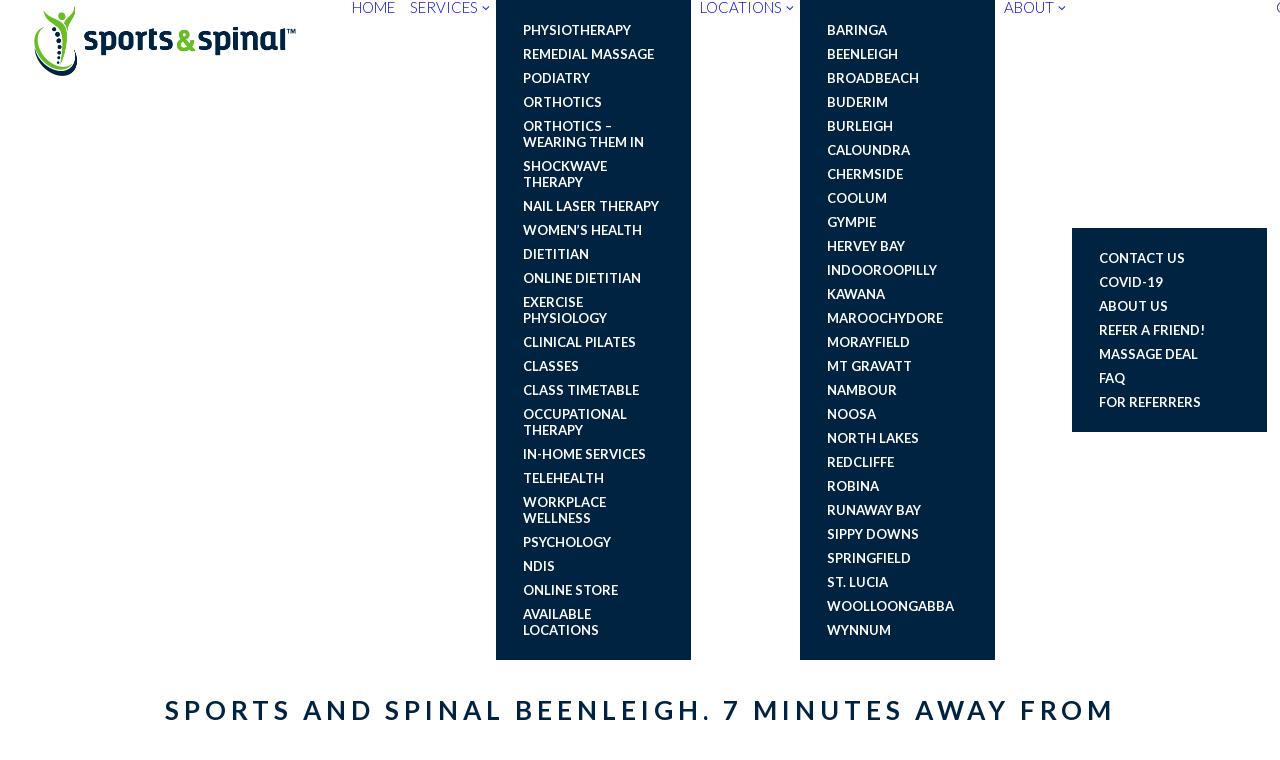

--- FILE ---
content_type: text/html; charset=UTF-8
request_url: https://www.sportsandspinalphysio.com.au/locations/7-minutes-away-from-windaroo/
body_size: 49989
content:
<!DOCTYPE html>
<html class="touch" lang="en-US" xmlns="http://www.w3.org/1999/xhtml">
<head>
	
<meta http-equiv="Content-Type" content="text/html; charset=UTF-8">
<meta name="viewport" content="width=device-width, initial-scale=1, maximum-scale=1, user-scalable=0">
	<meta name="facebook-domain-verification" content="gw7emljdsgcl4853c0tiev5qwji8bk" />
<link rel="profile" href="https://gmpg.org/xfn/11">
<link rel="pingback" href="https://www.sportsandspinalphysio.com.au/xmlrpc.php">
<meta name='robots' content='index, follow, max-image-preview:large, max-snippet:-1, max-video-preview:-1' />

	<!-- This site is optimized with the Yoast SEO plugin v26.7 - https://yoast.com/wordpress/plugins/seo/ -->
	<title>Sports and Spinal Beenleigh | 7 minutes from Windaroo</title>
	<meta name="description" content="Sports &amp; Spinal Beenleigh offers Physiotherapy, Podiatry, Remedial Massage, Pilates, Dietetics &amp; More. Book online today!" />
	<link rel="canonical" href="https://www.sportsandspinalphysio.com.au/locations/7-minutes-away-from-windaroo/" />
	<meta name="twitter:label1" content="Est. reading time" />
	<meta name="twitter:data1" content="1 minute" />
	<script type="application/ld+json" class="yoast-schema-graph">{"@context":"https://schema.org","@graph":[{"@type":"WebPage","@id":"https://www.sportsandspinalphysio.com.au/locations/7-minutes-away-from-windaroo/","url":"https://www.sportsandspinalphysio.com.au/locations/7-minutes-away-from-windaroo/","name":"Sports and Spinal Beenleigh | 7 minutes from Windaroo","isPartOf":{"@id":"https://www.sportsandspinalphysio.com.au/#website"},"primaryImageOfPage":{"@id":"https://www.sportsandspinalphysio.com.au/locations/7-minutes-away-from-windaroo/#primaryimage"},"image":{"@id":"https://www.sportsandspinalphysio.com.au/locations/7-minutes-away-from-windaroo/#primaryimage"},"thumbnailUrl":"https://www.sportsandspinalphysio.com.au/wp-content/uploads/2023/08/Morayfield-Blog-.png","datePublished":"2020-04-16T01:17:45+00:00","dateModified":"2025-07-18T02:09:19+00:00","description":"Sports & Spinal Beenleigh offers Physiotherapy, Podiatry, Remedial Massage, Pilates, Dietetics & More. Book online today!","breadcrumb":{"@id":"https://www.sportsandspinalphysio.com.au/locations/7-minutes-away-from-windaroo/#breadcrumb"},"inLanguage":"en-US","potentialAction":[{"@type":"ReadAction","target":["https://www.sportsandspinalphysio.com.au/locations/7-minutes-away-from-windaroo/"]}]},{"@type":"ImageObject","inLanguage":"en-US","@id":"https://www.sportsandspinalphysio.com.au/locations/7-minutes-away-from-windaroo/#primaryimage","url":"https://www.sportsandspinalphysio.com.au/wp-content/uploads/2023/08/Morayfield-Blog-.png","contentUrl":"https://www.sportsandspinalphysio.com.au/wp-content/uploads/2023/08/Morayfield-Blog-.png","width":1080,"height":1080},{"@type":"BreadcrumbList","@id":"https://www.sportsandspinalphysio.com.au/locations/7-minutes-away-from-windaroo/#breadcrumb","itemListElement":[{"@type":"ListItem","position":1,"name":"Locations","item":"https://www.sportsandspinalphysio.com.au/locations/"},{"@type":"ListItem","position":2,"name":"Sports and Spinal Beenleigh Physiotherapy, 7 minutes away from Windaroo"}]},{"@type":"WebSite","@id":"https://www.sportsandspinalphysio.com.au/#website","url":"https://www.sportsandspinalphysio.com.au/","name":"Sports and Spinal Physio","description":"","publisher":{"@id":"https://www.sportsandspinalphysio.com.au/#organization"},"potentialAction":[{"@type":"SearchAction","target":{"@type":"EntryPoint","urlTemplate":"https://www.sportsandspinalphysio.com.au/?s={search_term_string}"},"query-input":{"@type":"PropertyValueSpecification","valueRequired":true,"valueName":"search_term_string"}}],"inLanguage":"en-US"},{"@type":"Organization","@id":"https://www.sportsandspinalphysio.com.au/#organization","name":"Sports and Spinal Physio","url":"https://www.sportsandspinalphysio.com.au/","logo":{"@type":"ImageObject","inLanguage":"en-US","@id":"https://www.sportsandspinalphysio.com.au/#/schema/logo/image/","url":"https://www.sportsandspinalphysio.com.au/wp-content/uploads/2021/09/Plain-Logo-2021.png","contentUrl":"https://www.sportsandspinalphysio.com.au/wp-content/uploads/2021/09/Plain-Logo-2021.png","width":2787,"height":739,"caption":"Sports and Spinal Physio"},"image":{"@id":"https://www.sportsandspinalphysio.com.au/#/schema/logo/image/"},"sameAs":["https://www.facebook.com/Sports.Spinal.Physiotherapy","https://x.com/sportsandspinal","https://www.youtube.com/channel/UCnsQn6W1-GqxXqQdL_plziA","https://www.instagram.com/sports.and.spinal/"]}]}</script>
	<!-- / Yoast SEO plugin. -->


<link rel='dns-prefetch' href='//maps.google.com' />
<link rel='dns-prefetch' href='//fonts.googleapis.com' />
<link rel="alternate" type="application/rss+xml" title="Sports and Spinal Physio &raquo; Feed" href="https://www.sportsandspinalphysio.com.au/feed/" />
<link rel="alternate" type="application/rss+xml" title="Sports and Spinal Physio &raquo; Comments Feed" href="https://www.sportsandspinalphysio.com.au/comments/feed/" />
<link rel="alternate" title="oEmbed (JSON)" type="application/json+oembed" href="https://www.sportsandspinalphysio.com.au/wp-json/oembed/1.0/embed?url=https%3A%2F%2Fwww.sportsandspinalphysio.com.au%2Flocations%2F7-minutes-away-from-windaroo%2F" />
<link rel="alternate" title="oEmbed (XML)" type="text/xml+oembed" href="https://www.sportsandspinalphysio.com.au/wp-json/oembed/1.0/embed?url=https%3A%2F%2Fwww.sportsandspinalphysio.com.au%2Flocations%2F7-minutes-away-from-windaroo%2F&#038;format=xml" />
<style id='wp-img-auto-sizes-contain-inline-css' type='text/css'>
img:is([sizes=auto i],[sizes^="auto," i]){contain-intrinsic-size:3000px 1500px}
/*# sourceURL=wp-img-auto-sizes-contain-inline-css */
</style>
<link rel='stylesheet' id='sbi_styles-css' href='https://www.sportsandspinalphysio.com.au/wp-content/plugins/instagram-feed-pro/css/sbi-styles.min.css?ver=6.8.1' type='text/css' media='all' />
<link rel='stylesheet' id='layerslider-css' href='https://www.sportsandspinalphysio.com.au/wp-content/plugins/LayerSlider/assets/static/layerslider/css/layerslider.css?ver=6.11.7' type='text/css' media='all' />
<style id='wp-emoji-styles-inline-css' type='text/css'>

	img.wp-smiley, img.emoji {
		display: inline !important;
		border: none !important;
		box-shadow: none !important;
		height: 1em !important;
		width: 1em !important;
		margin: 0 0.07em !important;
		vertical-align: -0.1em !important;
		background: none !important;
		padding: 0 !important;
	}
/*# sourceURL=wp-emoji-styles-inline-css */
</style>
<style id='wp-block-library-inline-css' type='text/css'>
:root{--wp-block-synced-color:#7a00df;--wp-block-synced-color--rgb:122,0,223;--wp-bound-block-color:var(--wp-block-synced-color);--wp-editor-canvas-background:#ddd;--wp-admin-theme-color:#007cba;--wp-admin-theme-color--rgb:0,124,186;--wp-admin-theme-color-darker-10:#006ba1;--wp-admin-theme-color-darker-10--rgb:0,107,160.5;--wp-admin-theme-color-darker-20:#005a87;--wp-admin-theme-color-darker-20--rgb:0,90,135;--wp-admin-border-width-focus:2px}@media (min-resolution:192dpi){:root{--wp-admin-border-width-focus:1.5px}}.wp-element-button{cursor:pointer}:root .has-very-light-gray-background-color{background-color:#eee}:root .has-very-dark-gray-background-color{background-color:#313131}:root .has-very-light-gray-color{color:#eee}:root .has-very-dark-gray-color{color:#313131}:root .has-vivid-green-cyan-to-vivid-cyan-blue-gradient-background{background:linear-gradient(135deg,#00d084,#0693e3)}:root .has-purple-crush-gradient-background{background:linear-gradient(135deg,#34e2e4,#4721fb 50%,#ab1dfe)}:root .has-hazy-dawn-gradient-background{background:linear-gradient(135deg,#faaca8,#dad0ec)}:root .has-subdued-olive-gradient-background{background:linear-gradient(135deg,#fafae1,#67a671)}:root .has-atomic-cream-gradient-background{background:linear-gradient(135deg,#fdd79a,#004a59)}:root .has-nightshade-gradient-background{background:linear-gradient(135deg,#330968,#31cdcf)}:root .has-midnight-gradient-background{background:linear-gradient(135deg,#020381,#2874fc)}:root{--wp--preset--font-size--normal:16px;--wp--preset--font-size--huge:42px}.has-regular-font-size{font-size:1em}.has-larger-font-size{font-size:2.625em}.has-normal-font-size{font-size:var(--wp--preset--font-size--normal)}.has-huge-font-size{font-size:var(--wp--preset--font-size--huge)}.has-text-align-center{text-align:center}.has-text-align-left{text-align:left}.has-text-align-right{text-align:right}.has-fit-text{white-space:nowrap!important}#end-resizable-editor-section{display:none}.aligncenter{clear:both}.items-justified-left{justify-content:flex-start}.items-justified-center{justify-content:center}.items-justified-right{justify-content:flex-end}.items-justified-space-between{justify-content:space-between}.screen-reader-text{border:0;clip-path:inset(50%);height:1px;margin:-1px;overflow:hidden;padding:0;position:absolute;width:1px;word-wrap:normal!important}.screen-reader-text:focus{background-color:#ddd;clip-path:none;color:#444;display:block;font-size:1em;height:auto;left:5px;line-height:normal;padding:15px 23px 14px;text-decoration:none;top:5px;width:auto;z-index:100000}html :where(.has-border-color){border-style:solid}html :where([style*=border-top-color]){border-top-style:solid}html :where([style*=border-right-color]){border-right-style:solid}html :where([style*=border-bottom-color]){border-bottom-style:solid}html :where([style*=border-left-color]){border-left-style:solid}html :where([style*=border-width]){border-style:solid}html :where([style*=border-top-width]){border-top-style:solid}html :where([style*=border-right-width]){border-right-style:solid}html :where([style*=border-bottom-width]){border-bottom-style:solid}html :where([style*=border-left-width]){border-left-style:solid}html :where(img[class*=wp-image-]){height:auto;max-width:100%}:where(figure){margin:0 0 1em}html :where(.is-position-sticky){--wp-admin--admin-bar--position-offset:var(--wp-admin--admin-bar--height,0px)}@media screen and (max-width:600px){html :where(.is-position-sticky){--wp-admin--admin-bar--position-offset:0px}}

/*# sourceURL=wp-block-library-inline-css */
</style><style id='global-styles-inline-css' type='text/css'>
:root{--wp--preset--aspect-ratio--square: 1;--wp--preset--aspect-ratio--4-3: 4/3;--wp--preset--aspect-ratio--3-4: 3/4;--wp--preset--aspect-ratio--3-2: 3/2;--wp--preset--aspect-ratio--2-3: 2/3;--wp--preset--aspect-ratio--16-9: 16/9;--wp--preset--aspect-ratio--9-16: 9/16;--wp--preset--color--black: #000000;--wp--preset--color--cyan-bluish-gray: #abb8c3;--wp--preset--color--white: #ffffff;--wp--preset--color--pale-pink: #f78da7;--wp--preset--color--vivid-red: #cf2e2e;--wp--preset--color--luminous-vivid-orange: #ff6900;--wp--preset--color--luminous-vivid-amber: #fcb900;--wp--preset--color--light-green-cyan: #7bdcb5;--wp--preset--color--vivid-green-cyan: #00d084;--wp--preset--color--pale-cyan-blue: #8ed1fc;--wp--preset--color--vivid-cyan-blue: #0693e3;--wp--preset--color--vivid-purple: #9b51e0;--wp--preset--gradient--vivid-cyan-blue-to-vivid-purple: linear-gradient(135deg,rgb(6,147,227) 0%,rgb(155,81,224) 100%);--wp--preset--gradient--light-green-cyan-to-vivid-green-cyan: linear-gradient(135deg,rgb(122,220,180) 0%,rgb(0,208,130) 100%);--wp--preset--gradient--luminous-vivid-amber-to-luminous-vivid-orange: linear-gradient(135deg,rgb(252,185,0) 0%,rgb(255,105,0) 100%);--wp--preset--gradient--luminous-vivid-orange-to-vivid-red: linear-gradient(135deg,rgb(255,105,0) 0%,rgb(207,46,46) 100%);--wp--preset--gradient--very-light-gray-to-cyan-bluish-gray: linear-gradient(135deg,rgb(238,238,238) 0%,rgb(169,184,195) 100%);--wp--preset--gradient--cool-to-warm-spectrum: linear-gradient(135deg,rgb(74,234,220) 0%,rgb(151,120,209) 20%,rgb(207,42,186) 40%,rgb(238,44,130) 60%,rgb(251,105,98) 80%,rgb(254,248,76) 100%);--wp--preset--gradient--blush-light-purple: linear-gradient(135deg,rgb(255,206,236) 0%,rgb(152,150,240) 100%);--wp--preset--gradient--blush-bordeaux: linear-gradient(135deg,rgb(254,205,165) 0%,rgb(254,45,45) 50%,rgb(107,0,62) 100%);--wp--preset--gradient--luminous-dusk: linear-gradient(135deg,rgb(255,203,112) 0%,rgb(199,81,192) 50%,rgb(65,88,208) 100%);--wp--preset--gradient--pale-ocean: linear-gradient(135deg,rgb(255,245,203) 0%,rgb(182,227,212) 50%,rgb(51,167,181) 100%);--wp--preset--gradient--electric-grass: linear-gradient(135deg,rgb(202,248,128) 0%,rgb(113,206,126) 100%);--wp--preset--gradient--midnight: linear-gradient(135deg,rgb(2,3,129) 0%,rgb(40,116,252) 100%);--wp--preset--font-size--small: 13px;--wp--preset--font-size--medium: 20px;--wp--preset--font-size--large: 36px;--wp--preset--font-size--x-large: 42px;--wp--preset--spacing--20: 0.44rem;--wp--preset--spacing--30: 0.67rem;--wp--preset--spacing--40: 1rem;--wp--preset--spacing--50: 1.5rem;--wp--preset--spacing--60: 2.25rem;--wp--preset--spacing--70: 3.38rem;--wp--preset--spacing--80: 5.06rem;--wp--preset--shadow--natural: 6px 6px 9px rgba(0, 0, 0, 0.2);--wp--preset--shadow--deep: 12px 12px 50px rgba(0, 0, 0, 0.4);--wp--preset--shadow--sharp: 6px 6px 0px rgba(0, 0, 0, 0.2);--wp--preset--shadow--outlined: 6px 6px 0px -3px rgb(255, 255, 255), 6px 6px rgb(0, 0, 0);--wp--preset--shadow--crisp: 6px 6px 0px rgb(0, 0, 0);}:where(.is-layout-flex){gap: 0.5em;}:where(.is-layout-grid){gap: 0.5em;}body .is-layout-flex{display: flex;}.is-layout-flex{flex-wrap: wrap;align-items: center;}.is-layout-flex > :is(*, div){margin: 0;}body .is-layout-grid{display: grid;}.is-layout-grid > :is(*, div){margin: 0;}:where(.wp-block-columns.is-layout-flex){gap: 2em;}:where(.wp-block-columns.is-layout-grid){gap: 2em;}:where(.wp-block-post-template.is-layout-flex){gap: 1.25em;}:where(.wp-block-post-template.is-layout-grid){gap: 1.25em;}.has-black-color{color: var(--wp--preset--color--black) !important;}.has-cyan-bluish-gray-color{color: var(--wp--preset--color--cyan-bluish-gray) !important;}.has-white-color{color: var(--wp--preset--color--white) !important;}.has-pale-pink-color{color: var(--wp--preset--color--pale-pink) !important;}.has-vivid-red-color{color: var(--wp--preset--color--vivid-red) !important;}.has-luminous-vivid-orange-color{color: var(--wp--preset--color--luminous-vivid-orange) !important;}.has-luminous-vivid-amber-color{color: var(--wp--preset--color--luminous-vivid-amber) !important;}.has-light-green-cyan-color{color: var(--wp--preset--color--light-green-cyan) !important;}.has-vivid-green-cyan-color{color: var(--wp--preset--color--vivid-green-cyan) !important;}.has-pale-cyan-blue-color{color: var(--wp--preset--color--pale-cyan-blue) !important;}.has-vivid-cyan-blue-color{color: var(--wp--preset--color--vivid-cyan-blue) !important;}.has-vivid-purple-color{color: var(--wp--preset--color--vivid-purple) !important;}.has-black-background-color{background-color: var(--wp--preset--color--black) !important;}.has-cyan-bluish-gray-background-color{background-color: var(--wp--preset--color--cyan-bluish-gray) !important;}.has-white-background-color{background-color: var(--wp--preset--color--white) !important;}.has-pale-pink-background-color{background-color: var(--wp--preset--color--pale-pink) !important;}.has-vivid-red-background-color{background-color: var(--wp--preset--color--vivid-red) !important;}.has-luminous-vivid-orange-background-color{background-color: var(--wp--preset--color--luminous-vivid-orange) !important;}.has-luminous-vivid-amber-background-color{background-color: var(--wp--preset--color--luminous-vivid-amber) !important;}.has-light-green-cyan-background-color{background-color: var(--wp--preset--color--light-green-cyan) !important;}.has-vivid-green-cyan-background-color{background-color: var(--wp--preset--color--vivid-green-cyan) !important;}.has-pale-cyan-blue-background-color{background-color: var(--wp--preset--color--pale-cyan-blue) !important;}.has-vivid-cyan-blue-background-color{background-color: var(--wp--preset--color--vivid-cyan-blue) !important;}.has-vivid-purple-background-color{background-color: var(--wp--preset--color--vivid-purple) !important;}.has-black-border-color{border-color: var(--wp--preset--color--black) !important;}.has-cyan-bluish-gray-border-color{border-color: var(--wp--preset--color--cyan-bluish-gray) !important;}.has-white-border-color{border-color: var(--wp--preset--color--white) !important;}.has-pale-pink-border-color{border-color: var(--wp--preset--color--pale-pink) !important;}.has-vivid-red-border-color{border-color: var(--wp--preset--color--vivid-red) !important;}.has-luminous-vivid-orange-border-color{border-color: var(--wp--preset--color--luminous-vivid-orange) !important;}.has-luminous-vivid-amber-border-color{border-color: var(--wp--preset--color--luminous-vivid-amber) !important;}.has-light-green-cyan-border-color{border-color: var(--wp--preset--color--light-green-cyan) !important;}.has-vivid-green-cyan-border-color{border-color: var(--wp--preset--color--vivid-green-cyan) !important;}.has-pale-cyan-blue-border-color{border-color: var(--wp--preset--color--pale-cyan-blue) !important;}.has-vivid-cyan-blue-border-color{border-color: var(--wp--preset--color--vivid-cyan-blue) !important;}.has-vivid-purple-border-color{border-color: var(--wp--preset--color--vivid-purple) !important;}.has-vivid-cyan-blue-to-vivid-purple-gradient-background{background: var(--wp--preset--gradient--vivid-cyan-blue-to-vivid-purple) !important;}.has-light-green-cyan-to-vivid-green-cyan-gradient-background{background: var(--wp--preset--gradient--light-green-cyan-to-vivid-green-cyan) !important;}.has-luminous-vivid-amber-to-luminous-vivid-orange-gradient-background{background: var(--wp--preset--gradient--luminous-vivid-amber-to-luminous-vivid-orange) !important;}.has-luminous-vivid-orange-to-vivid-red-gradient-background{background: var(--wp--preset--gradient--luminous-vivid-orange-to-vivid-red) !important;}.has-very-light-gray-to-cyan-bluish-gray-gradient-background{background: var(--wp--preset--gradient--very-light-gray-to-cyan-bluish-gray) !important;}.has-cool-to-warm-spectrum-gradient-background{background: var(--wp--preset--gradient--cool-to-warm-spectrum) !important;}.has-blush-light-purple-gradient-background{background: var(--wp--preset--gradient--blush-light-purple) !important;}.has-blush-bordeaux-gradient-background{background: var(--wp--preset--gradient--blush-bordeaux) !important;}.has-luminous-dusk-gradient-background{background: var(--wp--preset--gradient--luminous-dusk) !important;}.has-pale-ocean-gradient-background{background: var(--wp--preset--gradient--pale-ocean) !important;}.has-electric-grass-gradient-background{background: var(--wp--preset--gradient--electric-grass) !important;}.has-midnight-gradient-background{background: var(--wp--preset--gradient--midnight) !important;}.has-small-font-size{font-size: var(--wp--preset--font-size--small) !important;}.has-medium-font-size{font-size: var(--wp--preset--font-size--medium) !important;}.has-large-font-size{font-size: var(--wp--preset--font-size--large) !important;}.has-x-large-font-size{font-size: var(--wp--preset--font-size--x-large) !important;}
/*# sourceURL=global-styles-inline-css */
</style>

<style id='classic-theme-styles-inline-css' type='text/css'>
/*! This file is auto-generated */
.wp-block-button__link{color:#fff;background-color:#32373c;border-radius:9999px;box-shadow:none;text-decoration:none;padding:calc(.667em + 2px) calc(1.333em + 2px);font-size:1.125em}.wp-block-file__button{background:#32373c;color:#fff;text-decoration:none}
/*# sourceURL=/wp-includes/css/classic-themes.min.css */
</style>
<link rel='stylesheet' id='wp-components-css' href='https://www.sportsandspinalphysio.com.au/wp-includes/css/dist/components/style.min.css?ver=f59e10ad2a15028e9e09227d12d99ece' type='text/css' media='all' />
<link rel='stylesheet' id='wp-preferences-css' href='https://www.sportsandspinalphysio.com.au/wp-includes/css/dist/preferences/style.min.css?ver=f59e10ad2a15028e9e09227d12d99ece' type='text/css' media='all' />
<link rel='stylesheet' id='wp-block-editor-css' href='https://www.sportsandspinalphysio.com.au/wp-includes/css/dist/block-editor/style.min.css?ver=f59e10ad2a15028e9e09227d12d99ece' type='text/css' media='all' />
<link rel='stylesheet' id='popup-maker-block-library-style-css' href='https://www.sportsandspinalphysio.com.au/wp-content/plugins/popup-maker/dist/packages/block-library-style.css?ver=dbea705cfafe089d65f1' type='text/css' media='all' />
<link rel='stylesheet' id='ajaxd-styles-css' href='https://www.sportsandspinalphysio.com.au/wp-content/plugins/ajax-dropdowns//assets/css/ajaxd.css?ver=0.9.8' type='text/css' media='all' />
<link rel='stylesheet' id='contact-form-7-css' href='https://www.sportsandspinalphysio.com.au/wp-content/plugins/contact-form-7/includes/css/styles.css?ver=6.1.4' type='text/css' media='all' />
<link rel='stylesheet' id='timetable_sf_style-css' href='https://www.sportsandspinalphysio.com.au/wp-content/plugins/timetable/style/superfish.css?ver=f59e10ad2a15028e9e09227d12d99ece' type='text/css' media='all' />
<link rel='stylesheet' id='timetable_gtip2_style-css' href='https://www.sportsandspinalphysio.com.au/wp-content/plugins/timetable/style/jquery.qtip.css?ver=f59e10ad2a15028e9e09227d12d99ece' type='text/css' media='all' />
<link rel='stylesheet' id='timetable_style-css' href='https://www.sportsandspinalphysio.com.au/wp-content/plugins/timetable/style/style.css?ver=f59e10ad2a15028e9e09227d12d99ece' type='text/css' media='all' />
<link rel='stylesheet' id='timetable_event_template-css' href='https://www.sportsandspinalphysio.com.au/wp-content/plugins/timetable/style/event_template.css?ver=f59e10ad2a15028e9e09227d12d99ece' type='text/css' media='all' />
<link rel='stylesheet' id='timetable_responsive_style-css' href='https://www.sportsandspinalphysio.com.au/wp-content/plugins/timetable/style/responsive.css?ver=f59e10ad2a15028e9e09227d12d99ece' type='text/css' media='all' />
<link rel='stylesheet' id='timetable_font_lato-css' href='//fonts.googleapis.com/css?family=Lato%3A400%2C700&#038;ver=f59e10ad2a15028e9e09227d12d99ece' type='text/css' media='all' />
<link rel='stylesheet' id='uncodefont-google-css' href='//fonts.googleapis.com/css?family=Poppins%3A300%2Cregular%2C500%2C600%2C700%7CDroid+Serif%3Aregular%2Citalic%2C700%2C700italic%7CDosis%3A200%2C300%2Cregular%2C500%2C600%2C700%2C800%7CPlayfair+Display%3Aregular%2Citalic%2C700%2C700italic%2C900%2C900italic%7COswald%3A300%2Cregular%2C700%7CRoboto%3A100%2C100italic%2C300%2C300italic%2Cregular%2Citalic%2C500%2C500italic%2C700%2C700italic%2C900%2C900italic%7CNunito%3A200%2C200italic%2C300%2C300italic%2Cregular%2Citalic%2C600%2C600italic%2C700%2C700italic%2C900%2C900italic%7CLato%3A100%2C100italic%2C300%2C300italic%2Cregular%2Citalic%2C700%2C700italic%2C900%2C900italic&#038;subset=devanagari%2Clatin-ext%2Clatin%2Ccyrillic%2Cvietnamese%2Cgreek%2Ccyrillic-ext%2Cgreek-ext&#038;ver=2.8.15' type='text/css' media='all' />
<link rel='stylesheet' id='uncode-privacy-css' href='https://www.sportsandspinalphysio.com.au/wp-content/plugins/uncode-privacy/assets/css/uncode-privacy-public.css?ver=2.2.7' type='text/css' media='all' />
<link rel='stylesheet' id='wpgmp-frontend-css' href='https://www.sportsandspinalphysio.com.au/wp-content/plugins/wp-google-map-gold/assets/css/wpgmp_all_frontend.min.css?ver=6.0.6' type='text/css' media='all' />
<link rel='stylesheet' id='wpsl-styles-css' href='https://www.sportsandspinalphysio.com.au/wp-content/plugins/wp-store-locator/css/styles.min.css?ver=2.2.261' type='text/css' media='all' />
<link rel='stylesheet' id='brb-public-main-css-css' href='https://www.sportsandspinalphysio.com.au/wp-content/plugins/business-reviews-bundle/assets/css/public-main.css?ver=1.9.117' type='text/css' media='all' />
<link rel='stylesheet' id='noo-timetable-css' href='https://www.sportsandspinalphysio.com.au/wp-content/plugins/noo-timetable/assets/css/noo-timetable.css' type='text/css' media='all' />
<link rel='stylesheet' id='noo-timetable-schedule-css' href='https://www.sportsandspinalphysio.com.au/wp-content/plugins/noo-timetable/assets/css/noo-timetable-schedule.css' type='text/css' media='all' />
<link rel='stylesheet' id='font-awesome-css' href='https://www.sportsandspinalphysio.com.au/wp-content/plugins/noo-timetable/assets/vendor/fontawesome/css/font-awesome.min.css?ver=4.6.1' type='text/css' media='all' />
<link rel='stylesheet' id='dashicons-css' href='https://www.sportsandspinalphysio.com.au/wp-includes/css/dashicons.min.css?ver=f59e10ad2a15028e9e09227d12d99ece' type='text/css' media='all' />
<link rel='stylesheet' id='grw-public-main-css-css' href='https://www.sportsandspinalphysio.com.au/wp-content/plugins/widget-google-reviews/assets/css/public-main.css?ver=f59e10ad2a15028e9e09227d12d99ece' type='text/css' media='all' />
<link rel='stylesheet' id='fancybox-css' href='https://www.sportsandspinalphysio.com.au/wp-content/themes/uncode-child/js/jquery.fancybox.min.css?ver=v4.4.1' type='text/css' media='all' />
<link rel='stylesheet' id='uncode-style-css' href='https://www.sportsandspinalphysio.com.au/wp-content/themes/uncode/library/css/style.css?ver=1665573330' type='text/css' media='all' />
<style id='uncode-style-inline-css' type='text/css'>

@media (min-width: 960px) {
		.limit-width { max-width: 1200px; margin: auto;}
		.menu-container:not(.grid-filters) .menu-horizontal ul.menu-smart .megamenu-block-wrapper > .vc_row[data-parent="true"].limit-width:not(.row-parent-limit) { max-width: calc(1200px - 72px); }
		}
.menu-primary ul.menu-smart > li > a, .menu-primary ul.menu-smart li.dropdown > a, .menu-primary ul.menu-smart li.mega-menu > a, .vmenu-container ul.menu-smart > li > a, .vmenu-container ul.menu-smart li.dropdown > a { text-transform: uppercase; }
.menu-primary ul.menu-smart ul a, .vmenu-container ul.menu-smart ul a { text-transform: uppercase; }
#changer-back-color { transition: background-color 1000ms cubic-bezier(0.25, 1, 0.5, 1) !important; } #changer-back-color > div { transition: opacity 1000ms cubic-bezier(0.25, 1, 0.5, 1) !important; } body.bg-changer-init.disable-hover .main-wrapper .style-light,  body.bg-changer-init.disable-hover .main-wrapper .style-light h1,  body.bg-changer-init.disable-hover .main-wrapper .style-light h2, body.bg-changer-init.disable-hover .main-wrapper .style-light h3, body.bg-changer-init.disable-hover .main-wrapper .style-light h4, body.bg-changer-init.disable-hover .main-wrapper .style-light h5, body.bg-changer-init.disable-hover .main-wrapper .style-light h6, body.bg-changer-init.disable-hover .main-wrapper .style-light a, body.bg-changer-init.disable-hover .main-wrapper .style-dark, body.bg-changer-init.disable-hover .main-wrapper .style-dark h1, body.bg-changer-init.disable-hover .main-wrapper .style-dark h2, body.bg-changer-init.disable-hover .main-wrapper .style-dark h3, body.bg-changer-init.disable-hover .main-wrapper .style-dark h4, body.bg-changer-init.disable-hover .main-wrapper .style-dark h5, body.bg-changer-init.disable-hover .main-wrapper .style-dark h6, body.bg-changer-init.disable-hover .main-wrapper .style-dark a { transition: color 1000ms cubic-bezier(0.25, 1, 0.5, 1) !important; }
/*# sourceURL=uncode-style-inline-css */
</style>
<link rel='stylesheet' id='uncode-custom-style-css' href='https://www.sportsandspinalphysio.com.au/wp-content/themes/uncode/library/css/style-custom.css?ver=960980823' type='text/css' media='all' />
<link rel='stylesheet' id='child-style-css' href='https://www.sportsandspinalphysio.com.au/wp-content/themes/uncode-child/style.css?ver=1665573330' type='text/css' media='all' />
<link rel='stylesheet' id='carousel-css-css' href='https://www.sportsandspinalphysio.com.au/wp-content/themes/uncode-child/owlcarousel/assets/owl.carousel.min.css' type='text/css' media='all' />
<link rel='stylesheet' id='carousel-theme-css-css' href='https://www.sportsandspinalphysio.com.au/wp-content/themes/uncode-child/owlcarousel/assets/owl.theme.default.min.css' type='text/css' media='all' />
<link rel='stylesheet' id='recent-posts-widget-with-thumbnails-public-style-css' href='https://www.sportsandspinalphysio.com.au/wp-content/plugins/recent-posts-widget-with-thumbnails/public.css?ver=7.1.1' type='text/css' media='all' />
<link rel='stylesheet' id='uncode-icons-css' href='https://www.sportsandspinalphysio.com.au/wp-content/themes/uncode/library/css/uncode-icons.css?ver=960980823' type='text/css' media='all' />
<link rel='stylesheet' id='popup-maker-site-css' href='//www.sportsandspinalphysio.com.au/wp-content/uploads/pum/pum-site-styles.css?generated=1759273440&#038;ver=1.21.5' type='text/css' media='all' />
<script type="text/javascript" src="https://www.sportsandspinalphysio.com.au/wp-includes/js/jquery/jquery.min.js?ver=3.7.1" id="jquery-core-js"></script>
<script type="text/javascript" src="https://www.sportsandspinalphysio.com.au/wp-includes/js/jquery/jquery-migrate.min.js?ver=3.4.1" id="jquery-migrate-js"></script>
<script type="text/javascript" id="layerslider-utils-js-extra">
/* <![CDATA[ */
var LS_Meta = {"v":"6.11.7","fixGSAP":"1"};
//# sourceURL=layerslider-utils-js-extra
/* ]]> */
</script>
<script type="text/javascript" src="https://www.sportsandspinalphysio.com.au/wp-content/plugins/LayerSlider/assets/static/layerslider/js/layerslider.utils.js?ver=6.11.7" id="layerslider-utils-js"></script>
<script type="text/javascript" src="https://www.sportsandspinalphysio.com.au/wp-content/plugins/LayerSlider/assets/static/layerslider/js/layerslider.kreaturamedia.jquery.js?ver=6.11.7" id="layerslider-js"></script>
<script type="text/javascript" src="https://www.sportsandspinalphysio.com.au/wp-content/plugins/LayerSlider/assets/static/layerslider/js/layerslider.transitions.js?ver=6.11.7" id="layerslider-transitions-js"></script>
<script type="text/javascript" src="//www.sportsandspinalphysio.com.au/wp-content/plugins/revslider/sr6/assets/js/rbtools.min.js?ver=6.7.17" async id="tp-tools-js"></script>
<script type="text/javascript" src="//www.sportsandspinalphysio.com.au/wp-content/plugins/revslider/sr6/assets/js/rs6.min.js?ver=6.7.17" async id="revmin-js"></script>
<script type="text/javascript" id="brb-public-main-js-js-extra">
/* <![CDATA[ */
var brb_vars = {"ajaxurl":"https://www.sportsandspinalphysio.com.au/wp-admin/admin-ajax.php","gavatar":"https://www.sportsandspinalphysio.com.au/wp-content/plugins/business-reviews-bundle/assets/img/google_avatar.png"};
//# sourceURL=brb-public-main-js-js-extra
/* ]]> */
</script>
<script type="text/javascript" defer="defer" src="https://www.sportsandspinalphysio.com.au/wp-content/plugins/business-reviews-bundle/assets/js/public-main.js?ver=1.9.117" id="brb-public-main-js-js"></script>
<script type="text/javascript" defer="defer" src="https://www.sportsandspinalphysio.com.au/wp-content/plugins/widget-google-reviews/assets/js/public-main.js?ver=f59e10ad2a15028e9e09227d12d99ece" id="grw-public-main-js-js"></script>
<script type="text/javascript" id="uncode-init-js-extra">
/* <![CDATA[ */
var SiteParameters = {"days":"days","hours":"hours","minutes":"minutes","seconds":"seconds","constant_scroll":"on","scroll_speed":"2","parallax_factor":"0.25","loading":"Loading\u2026","slide_name":"slide","slide_footer":"footer","ajax_url":"https://www.sportsandspinalphysio.com.au/wp-admin/admin-ajax.php","nonce_adaptive_images":"420095296f","nonce_srcset_async":"79b72293c6","enable_debug":"","block_mobile_videos":"","is_frontend_editor":"","main_width":["1200","px"],"mobile_parallax_allowed":"","listen_for_screen_update":"1","wireframes_plugin_active":"1","sticky_elements":"off","resize_quality":"75","register_metadata":"","bg_changer_time":"1000","update_wc_fragments":"1","optimize_shortpixel_image":"","menu_mobile_offcanvas_gap":"45","custom_cursor_selector":"[href], .trigger-overlay, .owl-next, .owl-prev, .owl-dot, input[type=\"submit\"], input[type=\"checkbox\"], button[type=\"submit\"], a[class^=\"ilightbox\"], .ilightbox-thumbnail, .ilightbox-prev, .ilightbox-next, .overlay-close, .unmodal-close, .qty-inset \u003E span, .share-button li, .uncode-post-titles .tmb.tmb-click-area, .btn-link, .tmb-click-row .t-inside, .lg-outer button, .lg-thumb img, a[data-lbox], .uncode-close-offcanvas-overlay, .uncode-nav-next, .uncode-nav-prev, .uncode-nav-index, .unmenu-title","mobile_parallax_animation":"","lbox_enhanced":"","native_media_player":"","vimeoPlayerParams":"?autoplay=0","ajax_filter_key_search":"key","ajax_filter_key_unfilter":"unfilter","index_pagination_disable_scroll":"","index_pagination_scroll_to":"","uncode_wc_popup_cart_qty":"","disable_hover_hack":"","uncode_nocookie":"","menuHideOnClick":"1","menuShowOnClick":"","smoothScroll":"","smoothScrollDisableHover":"","smoothScrollQuery":"960","uncode_force_onepage_dots":"","uncode_smooth_scroll_safe":"","uncode_lb_add_galleries":", .gallery","uncode_lb_add_items":", .gallery .gallery-item a","uncode_prev_label":"Previous","uncode_next_label":"Next","uncode_slide_label":"Slide","uncode_share_label":"Share on %","uncode_has_ligatures":"","uncode_is_accessible":"","uncode_carousel_itemSelector":"*:not(.hidden)","uncode_limit_width":"1200px"};
//# sourceURL=uncode-init-js-extra
/* ]]> */
</script>
<script type="text/javascript" src="https://www.sportsandspinalphysio.com.au/wp-content/themes/uncode/library/js/init.js?ver=960980823" id="uncode-init-js"></script>
<script></script><meta name="generator" content="Powered by LayerSlider 6.11.7 - Multi-Purpose, Responsive, Parallax, Mobile-Friendly Slider Plugin for WordPress." />
<!-- LayerSlider updates and docs at: https://layerslider.kreaturamedia.com -->
<link rel="https://api.w.org/" href="https://www.sportsandspinalphysio.com.au/wp-json/" /><link rel="alternate" title="JSON" type="application/json" href="https://www.sportsandspinalphysio.com.au/wp-json/wp/v2/pages/23702" /><link rel="EditURI" type="application/rsd+xml" title="RSD" href="https://www.sportsandspinalphysio.com.au/xmlrpc.php?rsd" />

<link rel='shortlink' href='https://www.sportsandspinalphysio.com.au/?p=23702' />
<!-- Google tag (gtag.js) -->
<script async src="https://www.googletagmanager.com/gtag/js?id=G-D252CK85B8"></script>
<script>
  window.dataLayer = window.dataLayer || [];
  function gtag(){dataLayer.push(arguments);}
  gtag('js', new Date());

  gtag('config', 'G-D252CK85B8');
</script><meta name="generator" content="Powered by Slider Revolution 6.7.17 - responsive, Mobile-Friendly Slider Plugin for WordPress with comfortable drag and drop interface." />
<link rel="icon" href="https://www.sportsandspinalphysio.com.au/wp-content/uploads/2018/03/cropped-Logo-man-colour-JPEG-32x32.jpg" sizes="32x32" />
<link rel="icon" href="https://www.sportsandspinalphysio.com.au/wp-content/uploads/2018/03/cropped-Logo-man-colour-JPEG-192x192.jpg" sizes="192x192" />
<link rel="apple-touch-icon" href="https://www.sportsandspinalphysio.com.au/wp-content/uploads/2018/03/cropped-Logo-man-colour-JPEG-180x180.jpg" />
<meta name="msapplication-TileImage" content="https://www.sportsandspinalphysio.com.au/wp-content/uploads/2018/03/cropped-Logo-man-colour-JPEG-270x270.jpg" />
<script>function setREVStartSize(e){
			//window.requestAnimationFrame(function() {
				window.RSIW = window.RSIW===undefined ? window.innerWidth : window.RSIW;
				window.RSIH = window.RSIH===undefined ? window.innerHeight : window.RSIH;
				try {
					var pw = document.getElementById(e.c).parentNode.offsetWidth,
						newh;
					pw = pw===0 || isNaN(pw) || (e.l=="fullwidth" || e.layout=="fullwidth") ? window.RSIW : pw;
					e.tabw = e.tabw===undefined ? 0 : parseInt(e.tabw);
					e.thumbw = e.thumbw===undefined ? 0 : parseInt(e.thumbw);
					e.tabh = e.tabh===undefined ? 0 : parseInt(e.tabh);
					e.thumbh = e.thumbh===undefined ? 0 : parseInt(e.thumbh);
					e.tabhide = e.tabhide===undefined ? 0 : parseInt(e.tabhide);
					e.thumbhide = e.thumbhide===undefined ? 0 : parseInt(e.thumbhide);
					e.mh = e.mh===undefined || e.mh=="" || e.mh==="auto" ? 0 : parseInt(e.mh,0);
					if(e.layout==="fullscreen" || e.l==="fullscreen")
						newh = Math.max(e.mh,window.RSIH);
					else{
						e.gw = Array.isArray(e.gw) ? e.gw : [e.gw];
						for (var i in e.rl) if (e.gw[i]===undefined || e.gw[i]===0) e.gw[i] = e.gw[i-1];
						e.gh = e.el===undefined || e.el==="" || (Array.isArray(e.el) && e.el.length==0)? e.gh : e.el;
						e.gh = Array.isArray(e.gh) ? e.gh : [e.gh];
						for (var i in e.rl) if (e.gh[i]===undefined || e.gh[i]===0) e.gh[i] = e.gh[i-1];
											
						var nl = new Array(e.rl.length),
							ix = 0,
							sl;
						e.tabw = e.tabhide>=pw ? 0 : e.tabw;
						e.thumbw = e.thumbhide>=pw ? 0 : e.thumbw;
						e.tabh = e.tabhide>=pw ? 0 : e.tabh;
						e.thumbh = e.thumbhide>=pw ? 0 : e.thumbh;
						for (var i in e.rl) nl[i] = e.rl[i]<window.RSIW ? 0 : e.rl[i];
						sl = nl[0];
						for (var i in nl) if (sl>nl[i] && nl[i]>0) { sl = nl[i]; ix=i;}
						var m = pw>(e.gw[ix]+e.tabw+e.thumbw) ? 1 : (pw-(e.tabw+e.thumbw)) / (e.gw[ix]);
						newh =  (e.gh[ix] * m) + (e.tabh + e.thumbh);
					}
					var el = document.getElementById(e.c);
					if (el!==null && el) el.style.height = newh+"px";
					el = document.getElementById(e.c+"_wrapper");
					if (el!==null && el) {
						el.style.height = newh+"px";
						el.style.display = "block";
					}
				} catch(e){
					console.log("Failure at Presize of Slider:" + e)
				}
			//});
		  };</script>
<style id="noo-timetable-css-inline" type="text/css">.noo-class-schedule-shortcode .fc-month-view .fc-scroller,.noo-class-schedule-shortcode .fc-agendaWeek-view .fc-scroller{overflow-x:visible !important;overflow-y:visible !important;}.noo-class-schedule-shortcode.background-event .fc-view .fc-body .fc-time-grid .fc-event,.noo-class-schedule-shortcode .fc-view .fc-body .fc-time-grid .fc-event .fc-content .fc-category,.noo-class-schedule-shortcode .fc-month-view .fc-popover .fc-header,.noo-responsive-schedule-wrap .res-sche-navigation .prev:focus,.noo-responsive-schedule-wrap .res-sche-navigation .next:focus,.noo-responsive-schedule-wrap .res-sche-navigation .prev:hover,.noo-responsive-schedule-wrap .res-sche-navigation .next:hover,.noo-class-schedule-shortcode .fc-month-view .fc-today.fc-day-number span,.noo-class-schedule-shortcode .fc-toolbar .fc-button:focus,.noo-class-schedule-shortcode .fc-toolbar .fc-button:hover,.noo-class-schedule-shortcode .fc-view .fc-head table .fc-resource-cell,.noo-class-schedule-shortcode .fc-view .fc-head table .fc-widget-header{background-color:#000033;}.noo-class-schedule-shortcode.background-event .fc-view .fc-body .fc-time-grid .fc-event,.noo-class-schedule-shortcode .fc-month-view .fc-holiday{background-color:#cf3d6f;}.noo-responsive-schedule-wrap .res-sche-navigation .prev:focus,.noo-responsive-schedule-wrap .res-sche-navigation .next:focus,.noo-responsive-schedule-wrap .res-sche-navigation .prev:hover,.noo-responsive-schedule-wrap .res-sche-navigation .next:hover{color:#fff;}.noo-class-schedule-shortcode .fc-view .fc-head td,.noo-class-schedule-shortcode .fc-view .fc-head table .fc-resource-cell,.noo-class-schedule-shortcode .fc-view .fc-head table .fc-widget-header{border-color:rgba(0,0,0,0.20);}.noo-filters ul li a:hover,.noo-filters ul li a:focus{color:#000033;}.noo-filters ul li a.selected{color:#000033;}.noo-filters ul li a.selected:before{border-color:#000033;}.noo-class-schedule-shortcode .fc-view .fc-body .fc-time-grid .fc-event .fc-ribbon,.noo-responsive-schedule-wrap .res-sche-navigation .prev,.noo-responsive-schedule-wrap .res-sche-navigation .next,.noo-class-schedule-shortcode .fc-toolbar .fc-button{color:#000033;border-color:#000033;}.noo-class-schedule-shortcode .fc-view .fc-body .fc-time-grid .fc-event.fc-noo-class.show-icon .fc-content:before,.noo-class-schedule-shortcode .fc-view .fc-body .fc-time-grid .fc-event.fc-noo-event.show-icon .fc-content:before{color:#000033;}.noo-responsive-schedule-wrap .res-sche-navigation .next:hover,.noo-class-schedule-shortcode .fc-month-view .fc-popover .fc-header .fc-close,.noo-class-schedule-shortcode .fc-month-view .fc-popover .fc-header,.noo-class-schedule-shortcode .fc-toolbar .fc-button:focus,.noo-class-schedule-shortcode .fc-toolbar .fc-button:hover,.noo-class-schedule-shortcode .fc-month-view .fc-today.fc-day-number span,.noo-class-schedule-shortcode .fc-view .fc-head table .fc-axis,.noo-class-schedule-shortcode .fc-view .fc-head table .fc-resource-cell,.noo-class-schedule-shortcode .fc-view .fc-head table .fc-day-header{color:#fff}.noo-responsive-schedule-wrap .item-weekday.today,.noo-class-schedule-shortcode .fc-view .fc-bg .fc-today,.noo-class-schedule-shortcode .fc-view .fc-list-table .fc-today{background-color:#fcf8e3;}</style><style id="noo-timetable-css-inline-color" type="text/css">.noo-class-shortcode article.hentry. .content-meta i,.noo-class-shortcode article.hentry. a:not(.button){color:;}.noo-class-shortcode article.hentry. a:not(.button):hover{color:#000000;}.noo-class-shortcode article.hentry. .button{background-color:;}.noo-class-shortcode article.hentry. .button:hover{background-color:#000000;}.noo-class-shortcode article.hentry. .content-meta i,.noo-class-shortcode article.hentry. a:not(.button){color:;}.noo-class-shortcode article.hentry. a:not(.button):hover{color:#000000;}.noo-class-shortcode article.hentry. .button{background-color:;}.noo-class-shortcode article.hentry. .button:hover{background-color:#000000;}.noo-class-shortcode article.hentry.class_category_881600 .content-meta i,.noo-class-shortcode article.hentry.class_category_881600 a:not(.button){color:#881600;}.noo-class-shortcode article.hentry.class_category_881600 a:not(.button):hover{color:#090100;}.noo-class-shortcode article.hentry.class_category_881600 .button{background-color:#881600;}.noo-class-shortcode article.hentry.class_category_881600 .button:hover{background-color:#090100;}.noo-class-shortcode article.hentry.class_category_60c5ba .content-meta i,.noo-class-shortcode article.hentry.class_category_60c5ba a:not(.button){color:#60c5ba;}.noo-class-shortcode article.hentry.class_category_60c5ba a:not(.button):hover{color:#2c7971;}.noo-class-shortcode article.hentry.class_category_60c5ba .button{background-color:#60c5ba;}.noo-class-shortcode article.hentry.class_category_60c5ba .button:hover{background-color:#2c7971;}.noo-class-shortcode article.hentry. .content-meta i,.noo-class-shortcode article.hentry. a:not(.button){color:;}.noo-class-shortcode article.hentry. a:not(.button):hover{color:#000000;}.noo-class-shortcode article.hentry. .button{background-color:;}.noo-class-shortcode article.hentry. .button:hover{background-color:#000000;}.noo-class-shortcode article.hentry. .content-meta i,.noo-class-shortcode article.hentry. a:not(.button){color:;}.noo-class-shortcode article.hentry. a:not(.button):hover{color:#000000;}.noo-class-shortcode article.hentry. .button{background-color:;}.noo-class-shortcode article.hentry. .button:hover{background-color:#000000;}.noo-class-shortcode article.hentry. .content-meta i,.noo-class-shortcode article.hentry. a:not(.button){color:;}.noo-class-shortcode article.hentry. a:not(.button):hover{color:#000000;}.noo-class-shortcode article.hentry. .button{background-color:;}.noo-class-shortcode article.hentry. .button:hover{background-color:#000000;}.noo-class-shortcode article.hentry.class_category_60c5ba .content-meta i,.noo-class-shortcode article.hentry.class_category_60c5ba a:not(.button){color:#60c5ba;}.noo-class-shortcode article.hentry.class_category_60c5ba a:not(.button):hover{color:#2c7971;}.noo-class-shortcode article.hentry.class_category_60c5ba .button{background-color:#60c5ba;}.noo-class-shortcode article.hentry.class_category_60c5ba .button:hover{background-color:#2c7971;}.noo-class-shortcode article.hentry.class_category_55967e .content-meta i,.noo-class-shortcode article.hentry.class_category_55967e a:not(.button){color:#55967e;}.noo-class-shortcode article.hentry.class_category_55967e a:not(.button):hover{color:#27453a;}.noo-class-shortcode article.hentry.class_category_55967e .button{background-color:#55967e;}.noo-class-shortcode article.hentry.class_category_55967e .button:hover{background-color:#27453a;}.noo-class-shortcode article.hentry.class_category_f1bbba .content-meta i,.noo-class-shortcode article.hentry.class_category_f1bbba a:not(.button){color:#f1bbba;}.noo-class-shortcode article.hentry.class_category_f1bbba a:not(.button):hover{color:#db5350;}.noo-class-shortcode article.hentry.class_category_f1bbba .button{background-color:#f1bbba;}.noo-class-shortcode article.hentry.class_category_f1bbba .button:hover{background-color:#db5350;}.noo-class-shortcode article.hentry.class_category_a5dff9 .content-meta i,.noo-class-shortcode article.hentry.class_category_a5dff9 a:not(.button){color:#a5dff9;}.noo-class-shortcode article.hentry.class_category_a5dff9 a:not(.button):hover{color:#2db5f1;}.noo-class-shortcode article.hentry.class_category_a5dff9 .button{background-color:#a5dff9;}.noo-class-shortcode article.hentry.class_category_a5dff9 .button:hover{background-color:#2db5f1;}.noo-class-shortcode article.hentry. .content-meta i,.noo-class-shortcode article.hentry. a:not(.button){color:;}.noo-class-shortcode article.hentry. a:not(.button):hover{color:#000000;}.noo-class-shortcode article.hentry. .button{background-color:;}.noo-class-shortcode article.hentry. .button:hover{background-color:#000000;}.noo-class-shortcode article.hentry. .content-meta i,.noo-class-shortcode article.hentry. a:not(.button){color:;}.noo-class-shortcode article.hentry. a:not(.button):hover{color:#000000;}.noo-class-shortcode article.hentry. .button{background-color:;}.noo-class-shortcode article.hentry. .button:hover{background-color:#000000;}.noo-class-shortcode article.hentry.class_category_881600 .content-meta i,.noo-class-shortcode article.hentry.class_category_881600 a:not(.button){color:#881600;}.noo-class-shortcode article.hentry.class_category_881600 a:not(.button):hover{color:#090100;}.noo-class-shortcode article.hentry.class_category_881600 .button{background-color:#881600;}.noo-class-shortcode article.hentry.class_category_881600 .button:hover{background-color:#090100;}.noo-class-shortcode article.hentry.class_category_a5dff9 .content-meta i,.noo-class-shortcode article.hentry.class_category_a5dff9 a:not(.button){color:#a5dff9;}.noo-class-shortcode article.hentry.class_category_a5dff9 a:not(.button):hover{color:#2db5f1;}.noo-class-shortcode article.hentry.class_category_a5dff9 .button{background-color:#a5dff9;}.noo-class-shortcode article.hentry.class_category_a5dff9 .button:hover{background-color:#2db5f1;}.noo-class-shortcode article.hentry.class_category_eb9f9f .content-meta i,.noo-class-shortcode article.hentry.class_category_eb9f9f a:not(.button){color:#eb9f9f;}.noo-class-shortcode article.hentry.class_category_eb9f9f a:not(.button):hover{color:#d53535;}.noo-class-shortcode article.hentry.class_category_eb9f9f .button{background-color:#eb9f9f;}.noo-class-shortcode article.hentry.class_category_eb9f9f .button:hover{background-color:#d53535;}.noo-class-shortcode article.hentry.class_category_881600 .content-meta i,.noo-class-shortcode article.hentry.class_category_881600 a:not(.button){color:#881600;}.noo-class-shortcode article.hentry.class_category_881600 a:not(.button):hover{color:#090100;}.noo-class-shortcode article.hentry.class_category_881600 .button{background-color:#881600;}.noo-class-shortcode article.hentry.class_category_881600 .button:hover{background-color:#090100;}.noo-class-shortcode article.hentry.class_category_a5dff9 .content-meta i,.noo-class-shortcode article.hentry.class_category_a5dff9 a:not(.button){color:#a5dff9;}.noo-class-shortcode article.hentry.class_category_a5dff9 a:not(.button):hover{color:#2db5f1;}.noo-class-shortcode article.hentry.class_category_a5dff9 .button{background-color:#a5dff9;}.noo-class-shortcode article.hentry.class_category_a5dff9 .button:hover{background-color:#2db5f1;}.noo-class-shortcode article.hentry.class_category_f1bbba .content-meta i,.noo-class-shortcode article.hentry.class_category_f1bbba a:not(.button){color:#f1bbba;}.noo-class-shortcode article.hentry.class_category_f1bbba a:not(.button):hover{color:#db5350;}.noo-class-shortcode article.hentry.class_category_f1bbba .button{background-color:#f1bbba;}.noo-class-shortcode article.hentry.class_category_f1bbba .button:hover{background-color:#db5350;}.noo-class-shortcode article.hentry.class_category_60c5ba .content-meta i,.noo-class-shortcode article.hentry.class_category_60c5ba a:not(.button){color:#60c5ba;}.noo-class-shortcode article.hentry.class_category_60c5ba a:not(.button):hover{color:#2c7971;}.noo-class-shortcode article.hentry.class_category_60c5ba .button{background-color:#60c5ba;}.noo-class-shortcode article.hentry.class_category_60c5ba .button:hover{background-color:#2c7971;}.noo-class-shortcode article.hentry.class_category_f1bbba .content-meta i,.noo-class-shortcode article.hentry.class_category_f1bbba a:not(.button){color:#f1bbba;}.noo-class-shortcode article.hentry.class_category_f1bbba a:not(.button):hover{color:#db5350;}.noo-class-shortcode article.hentry.class_category_f1bbba .button{background-color:#f1bbba;}.noo-class-shortcode article.hentry.class_category_f1bbba .button:hover{background-color:#db5350;}.noo-class-shortcode article.hentry.class_category_f1bbba .content-meta i,.noo-class-shortcode article.hentry.class_category_f1bbba a:not(.button){color:#f1bbba;}.noo-class-shortcode article.hentry.class_category_f1bbba a:not(.button):hover{color:#db5350;}.noo-class-shortcode article.hentry.class_category_f1bbba .button{background-color:#f1bbba;}.noo-class-shortcode article.hentry.class_category_f1bbba .button:hover{background-color:#db5350;}.noo-class-shortcode article.hentry. .content-meta i,.noo-class-shortcode article.hentry. a:not(.button){color:;}.noo-class-shortcode article.hentry. a:not(.button):hover{color:#000000;}.noo-class-shortcode article.hentry. .button{background-color:;}.noo-class-shortcode article.hentry. .button:hover{background-color:#000000;}.noo-class-shortcode article.hentry.class_category_e3e36a .content-meta i,.noo-class-shortcode article.hentry.class_category_e3e36a a:not(.button){color:#e3e36a;}.noo-class-shortcode article.hentry.class_category_e3e36a a:not(.button):hover{color:#adad21;}.noo-class-shortcode article.hentry.class_category_e3e36a .button{background-color:#e3e36a;}.noo-class-shortcode article.hentry.class_category_e3e36a .button:hover{background-color:#adad21;}.noo-class-shortcode article.hentry.class_category_f1bbba .content-meta i,.noo-class-shortcode article.hentry.class_category_f1bbba a:not(.button){color:#f1bbba;}.noo-class-shortcode article.hentry.class_category_f1bbba a:not(.button):hover{color:#db5350;}.noo-class-shortcode article.hentry.class_category_f1bbba .button{background-color:#f1bbba;}.noo-class-shortcode article.hentry.class_category_f1bbba .button:hover{background-color:#db5350;}.noo-class-shortcode article.hentry.class_category_eb9f9f .content-meta i,.noo-class-shortcode article.hentry.class_category_eb9f9f a:not(.button){color:#eb9f9f;}.noo-class-shortcode article.hentry.class_category_eb9f9f a:not(.button):hover{color:#d53535;}.noo-class-shortcode article.hentry.class_category_eb9f9f .button{background-color:#eb9f9f;}.noo-class-shortcode article.hentry.class_category_eb9f9f .button:hover{background-color:#d53535;}.noo-class-shortcode article.hentry.class_category_60c5ba .content-meta i,.noo-class-shortcode article.hentry.class_category_60c5ba a:not(.button){color:#60c5ba;}.noo-class-shortcode article.hentry.class_category_60c5ba a:not(.button):hover{color:#2c7971;}.noo-class-shortcode article.hentry.class_category_60c5ba .button{background-color:#60c5ba;}.noo-class-shortcode article.hentry.class_category_60c5ba .button:hover{background-color:#2c7971;}.noo-class-shortcode article.hentry.class_category_f1bbba .content-meta i,.noo-class-shortcode article.hentry.class_category_f1bbba a:not(.button){color:#f1bbba;}.noo-class-shortcode article.hentry.class_category_f1bbba a:not(.button):hover{color:#db5350;}.noo-class-shortcode article.hentry.class_category_f1bbba .button{background-color:#f1bbba;}.noo-class-shortcode article.hentry.class_category_f1bbba .button:hover{background-color:#db5350;}.noo-class-shortcode article.hentry.class_category_a5dff9 .content-meta i,.noo-class-shortcode article.hentry.class_category_a5dff9 a:not(.button){color:#a5dff9;}.noo-class-shortcode article.hentry.class_category_a5dff9 a:not(.button):hover{color:#2db5f1;}.noo-class-shortcode article.hentry.class_category_a5dff9 .button{background-color:#a5dff9;}.noo-class-shortcode article.hentry.class_category_a5dff9 .button:hover{background-color:#2db5f1;}.noo-class-shortcode article.hentry.class_category_f1bbba .content-meta i,.noo-class-shortcode article.hentry.class_category_f1bbba a:not(.button){color:#f1bbba;}.noo-class-shortcode article.hentry.class_category_f1bbba a:not(.button):hover{color:#db5350;}.noo-class-shortcode article.hentry.class_category_f1bbba .button{background-color:#f1bbba;}.noo-class-shortcode article.hentry.class_category_f1bbba .button:hover{background-color:#db5350;}.noo-class-shortcode article.hentry.class_category_eb9f9f .content-meta i,.noo-class-shortcode article.hentry.class_category_eb9f9f a:not(.button){color:#eb9f9f;}.noo-class-shortcode article.hentry.class_category_eb9f9f a:not(.button):hover{color:#d53535;}.noo-class-shortcode article.hentry.class_category_eb9f9f .button{background-color:#eb9f9f;}.noo-class-shortcode article.hentry.class_category_eb9f9f .button:hover{background-color:#d53535;}.noo-class-shortcode article.hentry.class_category_feee7d .content-meta i,.noo-class-shortcode article.hentry.class_category_feee7d a:not(.button){color:#feee7d;}.noo-class-shortcode article.hentry.class_category_feee7d a:not(.button):hover{color:#fadb02;}.noo-class-shortcode article.hentry.class_category_feee7d .button{background-color:#feee7d;}.noo-class-shortcode article.hentry.class_category_feee7d .button:hover{background-color:#fadb02;}.noo-class-shortcode article.hentry.class_category_eb9f9f .content-meta i,.noo-class-shortcode article.hentry.class_category_eb9f9f a:not(.button){color:#eb9f9f;}.noo-class-shortcode article.hentry.class_category_eb9f9f a:not(.button):hover{color:#d53535;}.noo-class-shortcode article.hentry.class_category_eb9f9f .button{background-color:#eb9f9f;}.noo-class-shortcode article.hentry.class_category_eb9f9f .button:hover{background-color:#d53535;}.noo-class-shortcode article.hentry.class_category_60c5ba .content-meta i,.noo-class-shortcode article.hentry.class_category_60c5ba a:not(.button){color:#60c5ba;}.noo-class-shortcode article.hentry.class_category_60c5ba a:not(.button):hover{color:#2c7971;}.noo-class-shortcode article.hentry.class_category_60c5ba .button{background-color:#60c5ba;}.noo-class-shortcode article.hentry.class_category_60c5ba .button:hover{background-color:#2c7971;}.noo-class-shortcode article.hentry.class_category_881600 .content-meta i,.noo-class-shortcode article.hentry.class_category_881600 a:not(.button){color:#881600;}.noo-class-shortcode article.hentry.class_category_881600 a:not(.button):hover{color:#090100;}.noo-class-shortcode article.hentry.class_category_881600 .button{background-color:#881600;}.noo-class-shortcode article.hentry.class_category_881600 .button:hover{background-color:#090100;}.noo-class-shortcode article.hentry.class_category_ef5285 .content-meta i,.noo-class-shortcode article.hentry.class_category_ef5285 a:not(.button){color:#ef5285;}.noo-class-shortcode article.hentry.class_category_ef5285 a:not(.button):hover{color:#b11045;}.noo-class-shortcode article.hentry.class_category_ef5285 .button{background-color:#ef5285;}.noo-class-shortcode article.hentry.class_category_ef5285 .button:hover{background-color:#b11045;}.noo-class-shortcode article.hentry.class_category_f1bbba .content-meta i,.noo-class-shortcode article.hentry.class_category_f1bbba a:not(.button){color:#f1bbba;}.noo-class-shortcode article.hentry.class_category_f1bbba a:not(.button):hover{color:#db5350;}.noo-class-shortcode article.hentry.class_category_f1bbba .button{background-color:#f1bbba;}.noo-class-shortcode article.hentry.class_category_f1bbba .button:hover{background-color:#db5350;}.noo-class-shortcode article.hentry.class_category_eb9f9f .content-meta i,.noo-class-shortcode article.hentry.class_category_eb9f9f a:not(.button){color:#eb9f9f;}.noo-class-shortcode article.hentry.class_category_eb9f9f a:not(.button):hover{color:#d53535;}.noo-class-shortcode article.hentry.class_category_eb9f9f .button{background-color:#eb9f9f;}.noo-class-shortcode article.hentry.class_category_eb9f9f .button:hover{background-color:#d53535;}.noo-class-shortcode article.hentry.class_category_feee7d .content-meta i,.noo-class-shortcode article.hentry.class_category_feee7d a:not(.button){color:#feee7d;}.noo-class-shortcode article.hentry.class_category_feee7d a:not(.button):hover{color:#fadb02;}.noo-class-shortcode article.hentry.class_category_feee7d .button{background-color:#feee7d;}.noo-class-shortcode article.hentry.class_category_feee7d .button:hover{background-color:#fadb02;}.noo-class-shortcode article.hentry.class_category_eb9f9f .content-meta i,.noo-class-shortcode article.hentry.class_category_eb9f9f a:not(.button){color:#eb9f9f;}.noo-class-shortcode article.hentry.class_category_eb9f9f a:not(.button):hover{color:#d53535;}.noo-class-shortcode article.hentry.class_category_eb9f9f .button{background-color:#eb9f9f;}.noo-class-shortcode article.hentry.class_category_eb9f9f .button:hover{background-color:#d53535;}.noo-class-shortcode article.hentry.class_category_a5dff9 .content-meta i,.noo-class-shortcode article.hentry.class_category_a5dff9 a:not(.button){color:#a5dff9;}.noo-class-shortcode article.hentry.class_category_a5dff9 a:not(.button):hover{color:#2db5f1;}.noo-class-shortcode article.hentry.class_category_a5dff9 .button{background-color:#a5dff9;}.noo-class-shortcode article.hentry.class_category_a5dff9 .button:hover{background-color:#2db5f1;}.noo-class-shortcode article.hentry.class_category_f1bbba .content-meta i,.noo-class-shortcode article.hentry.class_category_f1bbba a:not(.button){color:#f1bbba;}.noo-class-shortcode article.hentry.class_category_f1bbba a:not(.button):hover{color:#db5350;}.noo-class-shortcode article.hentry.class_category_f1bbba .button{background-color:#f1bbba;}.noo-class-shortcode article.hentry.class_category_f1bbba .button:hover{background-color:#db5350;}.noo-class-shortcode article.hentry.class_category_f1bbba .content-meta i,.noo-class-shortcode article.hentry.class_category_f1bbba a:not(.button){color:;}.noo-class-shortcode article.hentry.class_category_f1bbba a:not(.button):hover{color:#000000;}.noo-class-shortcode article.hentry.class_category_f1bbba .button{background-color:;}.noo-class-shortcode article.hentry.class_category_f1bbba .button:hover{background-color:#000000;}.noo-class-shortcode article.hentry.class_category_eb9f9f .content-meta i,.noo-class-shortcode article.hentry.class_category_eb9f9f a:not(.button){color:#eb9f9f;}.noo-class-shortcode article.hentry.class_category_eb9f9f a:not(.button):hover{color:#d53535;}.noo-class-shortcode article.hentry.class_category_eb9f9f .button{background-color:#eb9f9f;}.noo-class-shortcode article.hentry.class_category_eb9f9f .button:hover{background-color:#d53535;}.noo-class-shortcode article.hentry.class_category_a5dff9 .content-meta i,.noo-class-shortcode article.hentry.class_category_a5dff9 a:not(.button){color:#a5dff9;}.noo-class-shortcode article.hentry.class_category_a5dff9 a:not(.button):hover{color:#2db5f1;}.noo-class-shortcode article.hentry.class_category_a5dff9 .button{background-color:#a5dff9;}.noo-class-shortcode article.hentry.class_category_a5dff9 .button:hover{background-color:#2db5f1;}.noo-class-shortcode article.hentry.class_category_a5dff9 .content-meta i,.noo-class-shortcode article.hentry.class_category_a5dff9 a:not(.button){color:;}.noo-class-shortcode article.hentry.class_category_a5dff9 a:not(.button):hover{color:#000000;}.noo-class-shortcode article.hentry.class_category_a5dff9 .button{background-color:;}.noo-class-shortcode article.hentry.class_category_a5dff9 .button:hover{background-color:#000000;}.noo-class-shortcode article.hentry.class_category_881600 .content-meta i,.noo-class-shortcode article.hentry.class_category_881600 a:not(.button){color:#881600;}.noo-class-shortcode article.hentry.class_category_881600 a:not(.button):hover{color:#090100;}.noo-class-shortcode article.hentry.class_category_881600 .button{background-color:#881600;}.noo-class-shortcode article.hentry.class_category_881600 .button:hover{background-color:#090100;}.noo-class-shortcode article.hentry.class_category_881600 .content-meta i,.noo-class-shortcode article.hentry.class_category_881600 a:not(.button){color:;}.noo-class-shortcode article.hentry.class_category_881600 a:not(.button):hover{color:#000000;}.noo-class-shortcode article.hentry.class_category_881600 .button{background-color:;}.noo-class-shortcode article.hentry.class_category_881600 .button:hover{background-color:#000000;}.noo-class-shortcode article.hentry.class_category_a5dff9 .content-meta i,.noo-class-shortcode article.hentry.class_category_a5dff9 a:not(.button){color:#a5dff9;}.noo-class-shortcode article.hentry.class_category_a5dff9 a:not(.button):hover{color:#2db5f1;}.noo-class-shortcode article.hentry.class_category_a5dff9 .button{background-color:#a5dff9;}.noo-class-shortcode article.hentry.class_category_a5dff9 .button:hover{background-color:#2db5f1;}.noo-class-shortcode article.hentry.class_category_eb9f9f .content-meta i,.noo-class-shortcode article.hentry.class_category_eb9f9f a:not(.button){color:#eb9f9f;}.noo-class-shortcode article.hentry.class_category_eb9f9f a:not(.button):hover{color:#d53535;}.noo-class-shortcode article.hentry.class_category_eb9f9f .button{background-color:#eb9f9f;}.noo-class-shortcode article.hentry.class_category_eb9f9f .button:hover{background-color:#d53535;}.noo-class-shortcode article.hentry.class_category_f1bbba .content-meta i,.noo-class-shortcode article.hentry.class_category_f1bbba a:not(.button){color:#f1bbba;}.noo-class-shortcode article.hentry.class_category_f1bbba a:not(.button):hover{color:#db5350;}.noo-class-shortcode article.hentry.class_category_f1bbba .button{background-color:#f1bbba;}.noo-class-shortcode article.hentry.class_category_f1bbba .button:hover{background-color:#db5350;}.noo-class-shortcode article.hentry.class_category_a5dff9 .content-meta i,.noo-class-shortcode article.hentry.class_category_a5dff9 a:not(.button){color:#a5dff9;}.noo-class-shortcode article.hentry.class_category_a5dff9 a:not(.button):hover{color:#2db5f1;}.noo-class-shortcode article.hentry.class_category_a5dff9 .button{background-color:#a5dff9;}.noo-class-shortcode article.hentry.class_category_a5dff9 .button:hover{background-color:#2db5f1;}.noo-class-shortcode article.hentry.class_category_a79c8e .content-meta i,.noo-class-shortcode article.hentry.class_category_a79c8e a:not(.button){color:#a79c8e;}.noo-class-shortcode article.hentry.class_category_a79c8e a:not(.button):hover{color:#665c4f;}.noo-class-shortcode article.hentry.class_category_a79c8e .button{background-color:#a79c8e;}.noo-class-shortcode article.hentry.class_category_a79c8e .button:hover{background-color:#665c4f;}.noo-class-shortcode article.hentry.class_category_60c5ba .content-meta i,.noo-class-shortcode article.hentry.class_category_60c5ba a:not(.button){color:#60c5ba;}.noo-class-shortcode article.hentry.class_category_60c5ba a:not(.button):hover{color:#2c7971;}.noo-class-shortcode article.hentry.class_category_60c5ba .button{background-color:#60c5ba;}.noo-class-shortcode article.hentry.class_category_60c5ba .button:hover{background-color:#2c7971;}.noo-class-shortcode article.hentry.class_category_6d819c .content-meta i,.noo-class-shortcode article.hentry.class_category_6d819c a:not(.button){color:#6d819c;}.noo-class-shortcode article.hentry.class_category_6d819c a:not(.button):hover{color:#384352;}.noo-class-shortcode article.hentry.class_category_6d819c .button{background-color:#6d819c;}.noo-class-shortcode article.hentry.class_category_6d819c .button:hover{background-color:#384352;}.noo-class-shortcode article.hentry.class_category_ffc952 .content-meta i,.noo-class-shortcode article.hentry.class_category_ffc952 a:not(.button){color:#ffc952;}.noo-class-shortcode article.hentry.class_category_ffc952 a:not(.button):hover{color:#d29000;}.noo-class-shortcode article.hentry.class_category_ffc952 .button{background-color:#ffc952;}.noo-class-shortcode article.hentry.class_category_ffc952 .button:hover{background-color:#d29000;}.noo-class-shortcode article.hentry.class_category_eb9f9f .content-meta i,.noo-class-shortcode article.hentry.class_category_eb9f9f a:not(.button){color:#eb9f9f;}.noo-class-shortcode article.hentry.class_category_eb9f9f a:not(.button):hover{color:#d53535;}.noo-class-shortcode article.hentry.class_category_eb9f9f .button{background-color:#eb9f9f;}.noo-class-shortcode article.hentry.class_category_eb9f9f .button:hover{background-color:#d53535;}.noo-class-shortcode article.hentry.class_category_881600 .content-meta i,.noo-class-shortcode article.hentry.class_category_881600 a:not(.button){color:#881600;}.noo-class-shortcode article.hentry.class_category_881600 a:not(.button):hover{color:#090100;}.noo-class-shortcode article.hentry.class_category_881600 .button{background-color:#881600;}.noo-class-shortcode article.hentry.class_category_881600 .button:hover{background-color:#090100;}.noo-class-shortcode article.hentry.class_category_60c5ba .content-meta i,.noo-class-shortcode article.hentry.class_category_60c5ba a:not(.button){color:#60c5ba;}.noo-class-shortcode article.hentry.class_category_60c5ba a:not(.button):hover{color:#2c7971;}.noo-class-shortcode article.hentry.class_category_60c5ba .button{background-color:#60c5ba;}.noo-class-shortcode article.hentry.class_category_60c5ba .button:hover{background-color:#2c7971;}.noo-class-shortcode article.hentry.class_category_a5dff9 .content-meta i,.noo-class-shortcode article.hentry.class_category_a5dff9 a:not(.button){color:#a5dff9;}.noo-class-shortcode article.hentry.class_category_a5dff9 a:not(.button):hover{color:#2db5f1;}.noo-class-shortcode article.hentry.class_category_a5dff9 .button{background-color:#a5dff9;}.noo-class-shortcode article.hentry.class_category_a5dff9 .button:hover{background-color:#2db5f1;}.noo-class-shortcode article.hentry.class_category_881600 .content-meta i,.noo-class-shortcode article.hentry.class_category_881600 a:not(.button){color:#881600;}.noo-class-shortcode article.hentry.class_category_881600 a:not(.button):hover{color:#090100;}.noo-class-shortcode article.hentry.class_category_881600 .button{background-color:#881600;}.noo-class-shortcode article.hentry.class_category_881600 .button:hover{background-color:#090100;}.noo-class-shortcode article.hentry.class_category_f1bbba .content-meta i,.noo-class-shortcode article.hentry.class_category_f1bbba a:not(.button){color:#f1bbba;}.noo-class-shortcode article.hentry.class_category_f1bbba a:not(.button):hover{color:#db5350;}.noo-class-shortcode article.hentry.class_category_f1bbba .button{background-color:#f1bbba;}.noo-class-shortcode article.hentry.class_category_f1bbba .button:hover{background-color:#db5350;}.noo-class-shortcode article.hentry.class_category_eb9f9f .content-meta i,.noo-class-shortcode article.hentry.class_category_eb9f9f a:not(.button){color:#eb9f9f;}.noo-class-shortcode article.hentry.class_category_eb9f9f a:not(.button):hover{color:#d53535;}.noo-class-shortcode article.hentry.class_category_eb9f9f .button{background-color:#eb9f9f;}.noo-class-shortcode article.hentry.class_category_eb9f9f .button:hover{background-color:#d53535;}.noo-class-shortcode article.hentry.class_category_881600 .content-meta i,.noo-class-shortcode article.hentry.class_category_881600 a:not(.button){color:#881600;}.noo-class-shortcode article.hentry.class_category_881600 a:not(.button):hover{color:#090100;}.noo-class-shortcode article.hentry.class_category_881600 .button{background-color:#881600;}.noo-class-shortcode article.hentry.class_category_881600 .button:hover{background-color:#090100;}.noo-class-shortcode article.hentry.class_category_f1bbba .content-meta i,.noo-class-shortcode article.hentry.class_category_f1bbba a:not(.button){color:#f1bbba;}.noo-class-shortcode article.hentry.class_category_f1bbba a:not(.button):hover{color:#db5350;}.noo-class-shortcode article.hentry.class_category_f1bbba .button{background-color:#f1bbba;}.noo-class-shortcode article.hentry.class_category_f1bbba .button:hover{background-color:#db5350;}.noo-class-shortcode article.hentry.class_category_eb9f9f .content-meta i,.noo-class-shortcode article.hentry.class_category_eb9f9f a:not(.button){color:#eb9f9f;}.noo-class-shortcode article.hentry.class_category_eb9f9f a:not(.button):hover{color:#d53535;}.noo-class-shortcode article.hentry.class_category_eb9f9f .button{background-color:#eb9f9f;}.noo-class-shortcode article.hentry.class_category_eb9f9f .button:hover{background-color:#d53535;}.noo-class-shortcode article.hentry.class_category_60c5ba .content-meta i,.noo-class-shortcode article.hentry.class_category_60c5ba a:not(.button){color:#60c5ba;}.noo-class-shortcode article.hentry.class_category_60c5ba a:not(.button):hover{color:#2c7971;}.noo-class-shortcode article.hentry.class_category_60c5ba .button{background-color:#60c5ba;}.noo-class-shortcode article.hentry.class_category_60c5ba .button:hover{background-color:#2c7971;}.noo-class-shortcode article.hentry.class_category_a5dff9 .content-meta i,.noo-class-shortcode article.hentry.class_category_a5dff9 a:not(.button){color:#a5dff9;}.noo-class-shortcode article.hentry.class_category_a5dff9 a:not(.button):hover{color:#2db5f1;}.noo-class-shortcode article.hentry.class_category_a5dff9 .button{background-color:#a5dff9;}.noo-class-shortcode article.hentry.class_category_a5dff9 .button:hover{background-color:#2db5f1;}.noo-class-shortcode article.hentry.class_category_f1bbba .content-meta i,.noo-class-shortcode article.hentry.class_category_f1bbba a:not(.button){color:#f1bbba;}.noo-class-shortcode article.hentry.class_category_f1bbba a:not(.button):hover{color:#db5350;}.noo-class-shortcode article.hentry.class_category_f1bbba .button{background-color:#f1bbba;}.noo-class-shortcode article.hentry.class_category_f1bbba .button:hover{background-color:#db5350;}.noo-class-shortcode article.hentry.class_category_881600 .content-meta i,.noo-class-shortcode article.hentry.class_category_881600 a:not(.button){color:#881600;}.noo-class-shortcode article.hentry.class_category_881600 a:not(.button):hover{color:#090100;}.noo-class-shortcode article.hentry.class_category_881600 .button{background-color:#881600;}.noo-class-shortcode article.hentry.class_category_881600 .button:hover{background-color:#090100;}.noo-class-shortcode article.hentry.class_category_f1bbba .content-meta i,.noo-class-shortcode article.hentry.class_category_f1bbba a:not(.button){color:#f1bbba;}.noo-class-shortcode article.hentry.class_category_f1bbba a:not(.button):hover{color:#db5350;}.noo-class-shortcode article.hentry.class_category_f1bbba .button{background-color:#f1bbba;}.noo-class-shortcode article.hentry.class_category_f1bbba .button:hover{background-color:#db5350;}.noo-class-shortcode article.hentry.class_category_f1bbba .content-meta i,.noo-class-shortcode article.hentry.class_category_f1bbba a:not(.button){color:#f1bbba;}.noo-class-shortcode article.hentry.class_category_f1bbba a:not(.button):hover{color:#db5350;}.noo-class-shortcode article.hentry.class_category_f1bbba .button{background-color:#f1bbba;}.noo-class-shortcode article.hentry.class_category_f1bbba .button:hover{background-color:#db5350;}.noo-class-shortcode article.hentry.class_category_f1bbba .content-meta i,.noo-class-shortcode article.hentry.class_category_f1bbba a:not(.button){color:#f1bbba;}.noo-class-shortcode article.hentry.class_category_f1bbba a:not(.button):hover{color:#db5350;}.noo-class-shortcode article.hentry.class_category_f1bbba .button{background-color:#f1bbba;}.noo-class-shortcode article.hentry.class_category_f1bbba .button:hover{background-color:#db5350;}.noo-class-shortcode article.hentry.class_category_60c5ba .content-meta i,.noo-class-shortcode article.hentry.class_category_60c5ba a:not(.button){color:#60c5ba;}.noo-class-shortcode article.hentry.class_category_60c5ba a:not(.button):hover{color:#2c7971;}.noo-class-shortcode article.hentry.class_category_60c5ba .button{background-color:#60c5ba;}.noo-class-shortcode article.hentry.class_category_60c5ba .button:hover{background-color:#2c7971;}.noo-class-shortcode article.hentry.class_category_eb9f9f .content-meta i,.noo-class-shortcode article.hentry.class_category_eb9f9f a:not(.button){color:#eb9f9f;}.noo-class-shortcode article.hentry.class_category_eb9f9f a:not(.button):hover{color:#d53535;}.noo-class-shortcode article.hentry.class_category_eb9f9f .button{background-color:#eb9f9f;}.noo-class-shortcode article.hentry.class_category_eb9f9f .button:hover{background-color:#d53535;}.noo-class-shortcode article.hentry.class_category_a5dff9 .content-meta i,.noo-class-shortcode article.hentry.class_category_a5dff9 a:not(.button){color:#a5dff9;}.noo-class-shortcode article.hentry.class_category_a5dff9 a:not(.button):hover{color:#2db5f1;}.noo-class-shortcode article.hentry.class_category_a5dff9 .button{background-color:#a5dff9;}.noo-class-shortcode article.hentry.class_category_a5dff9 .button:hover{background-color:#2db5f1;}.noo-class-shortcode article.hentry.class_category_f1bbba .content-meta i,.noo-class-shortcode article.hentry.class_category_f1bbba a:not(.button){color:#f1bbba;}.noo-class-shortcode article.hentry.class_category_f1bbba a:not(.button):hover{color:#db5350;}.noo-class-shortcode article.hentry.class_category_f1bbba .button{background-color:#f1bbba;}.noo-class-shortcode article.hentry.class_category_f1bbba .button:hover{background-color:#db5350;}.noo-class-shortcode article.hentry.class_category_881600 .content-meta i,.noo-class-shortcode article.hentry.class_category_881600 a:not(.button){color:#881600;}.noo-class-shortcode article.hentry.class_category_881600 a:not(.button):hover{color:#090100;}.noo-class-shortcode article.hentry.class_category_881600 .button{background-color:#881600;}.noo-class-shortcode article.hentry.class_category_881600 .button:hover{background-color:#090100;}.noo-class-shortcode article.hentry.class_category_eb9f9f .content-meta i,.noo-class-shortcode article.hentry.class_category_eb9f9f a:not(.button){color:#eb9f9f;}.noo-class-shortcode article.hentry.class_category_eb9f9f a:not(.button):hover{color:#d53535;}.noo-class-shortcode article.hentry.class_category_eb9f9f .button{background-color:#eb9f9f;}.noo-class-shortcode article.hentry.class_category_eb9f9f .button:hover{background-color:#d53535;}.noo-class-shortcode article.hentry.class_category_eb9f9f .content-meta i,.noo-class-shortcode article.hentry.class_category_eb9f9f a:not(.button){color:#eb9f9f;}.noo-class-shortcode article.hentry.class_category_eb9f9f a:not(.button):hover{color:#d53535;}.noo-class-shortcode article.hentry.class_category_eb9f9f .button{background-color:#eb9f9f;}.noo-class-shortcode article.hentry.class_category_eb9f9f .button:hover{background-color:#d53535;}.noo-class-shortcode article.hentry.class_category_881600 .content-meta i,.noo-class-shortcode article.hentry.class_category_881600 a:not(.button){color:#881600;}.noo-class-shortcode article.hentry.class_category_881600 a:not(.button):hover{color:#090100;}.noo-class-shortcode article.hentry.class_category_881600 .button{background-color:#881600;}.noo-class-shortcode article.hentry.class_category_881600 .button:hover{background-color:#090100;}.noo-class-shortcode article.hentry.class_category_a5dff9 .content-meta i,.noo-class-shortcode article.hentry.class_category_a5dff9 a:not(.button){color:#a5dff9;}.noo-class-shortcode article.hentry.class_category_a5dff9 a:not(.button):hover{color:#2db5f1;}.noo-class-shortcode article.hentry.class_category_a5dff9 .button{background-color:#a5dff9;}.noo-class-shortcode article.hentry.class_category_a5dff9 .button:hover{background-color:#2db5f1;}.noo-event-shortcode article.hentry. .noo-event-meta i,.noo-event-shortcode article.hentry. a:not(.button){color:;}.noo-event-shortcode article.hentry. a:not(.button):hover{color:#000000;}.noo-event-shortcode article.hentry. .button{background-color:;}.noo-event-shortcode article.hentry. .button:hover{background-color:#000000;}.noo-event-shortcode article.hentry. .noo-event-meta i,.noo-event-shortcode article.hentry. a:not(.button){color:;}.noo-event-shortcode article.hentry. a:not(.button):hover{color:#000000;}.noo-event-shortcode article.hentry. .button{background-color:;}.noo-event-shortcode article.hentry. .button:hover{background-color:#000000;}.noo-event-shortcode article.hentry. .noo-event-meta i,.noo-event-shortcode article.hentry. a:not(.button){color:;}.noo-event-shortcode article.hentry. a:not(.button):hover{color:#000000;}.noo-event-shortcode article.hentry. .button{background-color:;}.noo-event-shortcode article.hentry. .button:hover{background-color:#000000;}.noo-event-shortcode article.hentry. .noo-event-meta i,.noo-event-shortcode article.hentry. a:not(.button){color:;}.noo-event-shortcode article.hentry. a:not(.button):hover{color:#000000;}.noo-event-shortcode article.hentry. .button{background-color:;}.noo-event-shortcode article.hentry. .button:hover{background-color:#000000;}.noo-event-shortcode article.hentry. .noo-event-meta i,.noo-event-shortcode article.hentry. a:not(.button){color:;}.noo-event-shortcode article.hentry. a:not(.button):hover{color:#000000;}.noo-event-shortcode article.hentry. .button{background-color:;}.noo-event-shortcode article.hentry. .button:hover{background-color:#000000;}.noo-event-shortcode article.hentry. .noo-event-meta i,.noo-event-shortcode article.hentry. a:not(.button){color:;}.noo-event-shortcode article.hentry. a:not(.button):hover{color:#000000;}.noo-event-shortcode article.hentry. .button{background-color:;}.noo-event-shortcode article.hentry. .button:hover{background-color:#000000;}.noo-event-shortcode article.hentry. .noo-event-meta i,.noo-event-shortcode article.hentry. a:not(.button){color:;}.noo-event-shortcode article.hentry. a:not(.button):hover{color:#000000;}.noo-event-shortcode article.hentry. .button{background-color:;}.noo-event-shortcode article.hentry. .button:hover{background-color:#000000;}.noo-event-shortcode article.hentry. .noo-event-meta i,.noo-event-shortcode article.hentry. a:not(.button){color:;}.noo-event-shortcode article.hentry. a:not(.button):hover{color:#000000;}.noo-event-shortcode article.hentry. .button{background-color:;}.noo-event-shortcode article.hentry. .button:hover{background-color:#000000;}.noo-event-shortcode article.hentry. .noo-event-meta i,.noo-event-shortcode article.hentry. a:not(.button){color:;}.noo-event-shortcode article.hentry. a:not(.button):hover{color:#000000;}.noo-event-shortcode article.hentry. .button{background-color:;}.noo-event-shortcode article.hentry. .button:hover{background-color:#000000;}</style>		<style type="text/css" id="wp-custom-css">
			.submenu-light:not(.isotope-filters) .menu-smart .drop-menu{ background: #002341 !important }

.submenu-light .menu-horizontal:not(.menu-sub-enhanced) .menu-smart ul a:not(.block-wrapper-parent *):hover, .submenu-light .menu-horizontal:not(.menu-sub-enhanced) .menu-smart ul a:not(.block-wrapper-parent *):focus{      color: rgba(255, 255, 255, .7) !important; }
tr[data-time="01:00:00"], tr[data-time="02:00:00"],tr[data-time="02:00:00"], tr[data-time="03:00:00"],tr[data-time="04:00:00"], tr[data-time="05:00:00"],tr[data-time="20:00:00"],tr[data-time="21:00:00"],tr[data-time="22:00:00"],tr[data-time="23:00:00"]{
    height:1 !important;
	position:absolute;
	opacity:0;
}
.panel-title > a span {
    font-size: 18px !important;
}
.nav-tabs > li{
	width:25%;
}
.nav-tabs > li > a span{
	white-space: normal;
}
.nav-tabs > li a{
	display: -webkit-box!important;
    display: -ms-flexbox!important;
    display: flex!important;
	-webkit-box-align: center!important;
    -ms-flex-align: center!important;
    align-items: center!important;
	-webkit-box-pack: center!important;
    -ms-flex-pack: center!important;
    justify-content: center!important;
}

@media (max-width: 767px){
	.nav-tabs > li{
	width:50%;
}
}

/* Replace '2' with the actual Form ID if it's different */

#gform_wrapper_2 .gform_footer input[type="submit"] {
  background-color: #002341;
  color: #fff; /* Set text color to white for better contrast */
  padding: 10px 20px;
  border: none;
  border-radius: 5px;
  cursor: pointer;
}

/* Change the button style on hover (optional) */
#gform_wrapper_2 .gform_footer input[type="submit"]:hover {
  background-color: #00416b;
  /* You can adjust the hover color as per your preference */
}
		</style>
		<noscript><style> .wpb_animate_when_almost_visible { opacity: 1; }</style></noscript>

<!-- Global site tag (gtag.js) - AdWords: 998940381 -->
<script async src="https://www.googletagmanager.com/gtag/js?id=AW-998940381"></script>
<script>
  window.dataLayer = window.dataLayer || [];
  function gtag(){dataLayer.push(arguments);}
  gtag('js', new Date());

  gtag('config', 'AW-998940381');
</script>

<!-- Facebook Pixel Code -->
<script>
  !function(f,b,e,v,n,t,s)
  {if(f.fbq)return;n=f.fbq=function(){n.callMethod?
  n.callMethod.apply(n,arguments):n.queue.push(arguments)};
  if(!f._fbq)f._fbq=n;n.push=n;n.loaded=!0;n.version='2.0';
  n.queue=[];t=b.createElement(e);t.async=!0;
  t.src=v;s=b.getElementsByTagName(e)[0];
  s.parentNode.insertBefore(t,s)}(window, document,'script',
  'https://connect.facebook.net/en_US/fbevents.js');
  fbq('init', '248461575509140');
  fbq('track', 'PageView');
</script>
<noscript><img height="1" width="1" style="display:none"
  src="https://www.facebook.com/tr?id=248461575509140&ev=PageView&noscript=1"
/></noscript>
<!-- End Facebook Pixel Code -->


<!-- Google Tag Manager -->
<script defer>(function(w,d,s,l,i){w[l]=w[l]||[];w[l].push({'gtm.start':
new Date().getTime(),event:'gtm.js'});var f=d.getElementsByTagName(s)[0],
j=d.createElement(s),dl=l!='dataLayer'?'&l='+l:'';j.async=true;j.src=
'https://www.googletagmanager.com/gtm.js?id='+i+dl;f.parentNode.insertBefore(j,f);
})(window,document,'script','dataLayer','GTM-KB68PF');</script>
<!-- End Google Tag Manager -->
	
<meta name="google-site-verification" content="Ipm0c0XAPNQyAdNBs_JE6RfIvT7YdhM-SB_JCg0xlvo" />
<meta name="google-site-verification" content="Av8WfyH9NZem7_5tdxM9HA7SneYuHmY8OnLyvL2N5NY" />
	<meta name="ahrefs-site-verification" content="0496e566b856ac1aa7a982587f6e09f146a720dcfa3734baf9f7dc3a81df698f">
	
<link rel='stylesheet' id='fc-wpgmp-infowindow-default-css' href='https://www.sportsandspinalphysio.com.au/wp-content/plugins/wp-google-map-gold/templates/infowindow/default/default.css?ver=f59e10ad2a15028e9e09227d12d99ece' type='text/css' media='all' />
<link rel='stylesheet' id='fc-wpgmp-post-default-css' href='https://www.sportsandspinalphysio.com.au/wp-content/plugins/wp-google-map-gold/templates/post/default/default.css?ver=f59e10ad2a15028e9e09227d12d99ece' type='text/css' media='all' />
<link rel='stylesheet' id='fc-wpgmp-item-default-css' href='https://www.sportsandspinalphysio.com.au/wp-content/plugins/wp-google-map-gold/templates/item/default/default.css?ver=f59e10ad2a15028e9e09227d12d99ece' type='text/css' media='all' />
<link rel='stylesheet' id='rs-plugin-settings-css' href='//www.sportsandspinalphysio.com.au/wp-content/plugins/revslider/sr6/assets/css/rs6.css?ver=6.7.17' type='text/css' media='all' />
<style id='rs-plugin-settings-inline-css' type='text/css'>
#rs-demo-id {}
/*# sourceURL=rs-plugin-settings-inline-css */
</style>
</head>


<script defer type="application/ld+json">
{
  "@context": {
    "@vocab": "http://schema.org/"
  },
  "@graph": [
    {
      "@type": "LocalBusiness",
      "address": {
    "@type": "PostalAddress",
	"streetAddress": "120 King Street",
    "addressLocality": "Buderim",
    "addressRegion": "QLD",
    "postalCode":"4556"
  	},
  	"name": "Buderim Sports & Spinal",
	"description": "Sports & Spinal Buderim offer Physiotherapy, Pilates, Podiatry, Exercise Physiology, Dietetics and Remedial Massage. Call 5476 9068 now!",
    "image": "https://www.sportsandspinalphysio.com.au/wp-content/uploads/2018/03/logo.png",
  	"telephone": "07 5476 9068",
    "url": "https://www.sportsandspinalphysio.com.au/locations/buderim/",
	"openingHours": ["Mo 07:30-18:00", "Tu 07:30-19:00", "We 07:00-18:00", "Th 08:00-19:00", "Fr 07:00-17:00", "Sa 07:30-13:00"],
	"areaServed": ["Buderim","Forest Glen","Mountain Creek"],
	"hasMap": "https://goo.gl/maps/Ms7r2pBfgbp",
  	"geo": {
    "@type": "GeoCoordinates",
    "latitude": "-26.683214",
    "longitude": "153.06848000000002"
 	 }
    },
	
    {
      "@type": "LocalBusiness",
       "address": {
    "@type": "PostalAddress",
	"streetAddress": "Suite 4, Trinity House, Cnr Minchinton St & Ormuz Ave",
    "addressLocality": "Caloundra",
    "addressRegion": "QLD",
    "postalCode":"4551"
  	},
  	"name": "Caloundra Sports and Spinal",
	"description": "Sports & Spinal Caloundra offer Quailty Physiotherapy in the heart of Caloundra. Call 5437 2679 now!",
    "image": "https://www.sportsandspinalphysio.com.au/wp-content/uploads/2018/03/logo.png",
  	"telephone": "07 5437 2679",
    "url": "https://www.sportsandspinalphysio.com.au/locations/caloundra/",
	"openingHours": ["Mo,Tu,Th 08:00-17:00", "We 09:00-17:00", "Fr 08:00-16:30"],
	"areaServed": ["Caloundra"],
	"hasMap": "https://goo.gl/maps/oFLjNMUCY8k",
  	"geo": {
    "@type": "GeoCoordinates",
    "latitude": "-26.803712",
    "longitude": "153.13267339999993"
 	 }
     },
	 
    {
      "@type": "LocalBusiness",
       "address": {
    "@type": "PostalAddress",
	"streetAddress": "Level 2, Matlow Place, 19 Birtwill Street",
    "addressLocality": "Coolum",
    "addressRegion": "QLD",
    "postalCode":"4573"
  	},
  	"name": "Coolum Sports and Spinal",
	"description": "Sports & Spinal Coolum offer Physiotherapy, Pilates, Podiatry, Exercise Physiology, Dietetics and Remedial Massage. Call 5415 0024 now!",
    "image": "https://www.sportsandspinalphysio.com.au/wp-content/uploads/2018/03/logo.png",
  	"telephone": "07 5415 0024",
    "url": "https://www.sportsandspinalphysio.com.au/locations/coolum/",
	"openingHours": ["Mo,Tu,Th 08:00-17:00", "We 09:00-17:00", "Fr 08:00-16:30"],
	"areaServed": ["Coolum" , "Mudjimba" , "Yandina" , "Peregian Beach"],
	"hasMap": "https://goo.gl/maps/ydHxrB9mDVG2",
  	"geo": {
    "@type": "GeoCoordinates",
    "latitude": "-26.527193",
    "longitude": "153.08871499999998"
 	 }
     },
	 
	  
    {
      "@type": "LocalBusiness",
       "address": {
    "@type": "PostalAddress",
	"streetAddress": "Level 2, Matlow Place, 19 Birtwill Street",
    "addressLocality": "Maroochydore",
    "addressRegion": "QLD",
    "postalCode":"4558"
  	},
  	"name": "Maroochydore Sports and Spinal",
	"description": "Sports & Spinal Maroochydore offer Physiotherapy, Pilates, Podiatry, Exercise Physiology, Dietetics and Remedial Massage. Call 5479 1777 now!",
    "image": "https://www.sportsandspinalphysio.com.au/wp-content/uploads/2018/03/logo.png",
  	"telephone": "07 5479 1777",
    "url": "https://www.sportsandspinalphysio.com.au/locations/maroochydore/",
	"openingHours": ["Mo,Tu,We 07:30-18:00", "Tu 07:30-19:00", "Fr 07:30-17:00", "Sa 07:30-12:30"],
	"areaServed": ["Maroochydore" , "Mooloolaba" , "Alexandra Headland" , "Cotton Tree"],
	"hasMap": "https://goo.gl/maps/aoa4BVu962F2",
  	"geo": {
    "@type": "GeoCoordinates",
    "latitude": "-26.654963",
    "longitude": "153.102016"
 	 }
     },
	 
	 {
      "@type": "LocalBusiness",
       "address": {
    "@type": "PostalAddress",
	"streetAddress": "1/ 2-4 Nambour Mapleton Road",
    "addressLocality": "Nambour",
    "addressRegion": "QLD",
    "postalCode":"4560"
  	},
  	"name": "Nambour Sports and Spinal",
	"description": "Sports & Spinal Nambour offer Physiotherapy, Pilates, Podiatry, Exercise Physiology, Dietetics and Remedial Massage. Call 5441 2744 now!",
    "image": "https://www.sportsandspinalphysio.com.au/wp-content/uploads/2018/03/logo.png",
  	"telephone": "07 5441 2744",
    "url": "https://www.sportsandspinalphysio.com.au/locations/nambour/",
	"openingHours": ["Mo,We,Th 07:30-18:00", "Tu 08:00-18:00", "Fr 07:30-16:30"],
	"areaServed": ["Nambour" , "Woombye" , "Palmwoods" , "Cotton Montville" , "Maleny" , "Burnside" , "Parklands" , "Bli Bli"],
	"hasMap": "https://goo.gl/maps/jyRBmctvekN2",
  	"geo": {
    "@type": "GeoCoordinates",
    "latitude": "-26.620138654973744",
    "longitude": "152.95190542195132"
 	 }
     },
	 
	 {
      "@type": "LocalBusiness",
       "address": {
    "@type": "PostalAddress",
	"streetAddress": "23/101 George St",
    "addressLocality": "Kippa-Ring",
    "addressRegion": "QLD",
    "postalCode":"4021"
  	},
  	"name": "Redcliffe Sports and Spinal",
	"description": "Sports & Spinal Redcliffe offer quaility Physiotherapy in the heart of Redcliffe. Avilable for your bookings now! Call 3152 7212!",
    "image": "https://www.sportsandspinalphysio.com.au/wp-content/uploads/2018/03/logo.png",
  	"telephone": "07 3152 7212",
    "url": "https://www.sportsandspinalphysio.com.au/locations/redcliffe/",
	"openingHours": ["Tu 13:00-16:30", "Th 13:00-17:30"],
	"areaServed": ["Redcliffe" , "Rothwell" , "Kippa-Ring" , "Scarborough" , "Margate" , "Woody Point" , "Clontarf"],
	"hasMap": "https://goo.gl/maps/2rot4Rn8EF12",
  	"geo": {
    "@type": "GeoCoordinates",
    "latitude": "-27.2305844",
    "longitude": "153.0930518"
 	 }
     },
	 
	 {
      "@type": "LocalBusiness",
       "address": {
    "@type": "PostalAddress",
	"streetAddress": "9 Ochre Way",
    "addressLocality": "Sippy Downs",
    "addressRegion": "QLD",
    "postalCode":"4556"
  	},
  	"name": "Sippy Downs Sports and Spinal",
	"description": "Sports & Spinal Sippy Downs offer Physiotherapy, Pilates, Podiatry, Exercise Physiology, Dietetics and Remedial Massage. Call 5322 5644 now!",
    "image": "https://www.sportsandspinalphysio.com.au/wp-content/uploads/2018/03/logo.png",
  	"telephone": "07 5322 5644",
    "url": "https://www.sportsandspinalphysio.com.au/locations/sippy-downs/",
	"openingHours": ["Mo,Tu 07:00-19:00", "We,Tu 07:00-18:30", "Fr 07:00-18:00"],
	"areaServed": ["Sippy Downs" , "Chancellor Park"],
	"hasMap": "https://goo.gl/maps/4GCVp4axEas",
  	"geo": {
    "@type": "GeoCoordinates",
    "latitude": "-26.712507",
    "longitude": "153.06529899999998"
 	 }
     },
	 
	 {
      "@type": "LocalBusiness",
       "address": {
    "@type": "PostalAddress",
	"streetAddress": "Suite 2, 832 Gympie Road",
    "addressLocality": "Chermside",
    "addressRegion": "QLD",
    "postalCode":"4032"
  	},
  	"name": "Chermside Sports and Spinal",
	"description": "Sports & Spinal Chermside offer Physiotherapy, Pilates, Podiatry, Exercise Physiology, Dietetics and Remedial Massage. Call 3708 1284 now!",
    "image": "https://www.sportsandspinalphysio.com.au/wp-content/uploads/2018/03/logo.png",
  	"telephone": "07 3708 1284",
    "url": "https://www.sportsandspinalphysio.com.au/locations/chermside/",
	"openingHours": ["Mo,Th 07:00-18:00", "Tu 07:00-18:00", "We 08:00-18:00", "Fr 07:00-15:30" , "Sa 07:30-13:00"],
	"areaServed": ["Chermside" , "Banyo" , "Taigum" , "Boondall" , "Stafford" , "Mitchelton" , "Wavell Heights" , "Aspley" , "Carseldine" , "Nundah" , "Everton Park"],
	"hasMap": "https://goo.gl/maps/nWhFZvWuAaQ2",
  	"geo": {
    "@type": "GeoCoordinates",
    "latitude": "-27.385704",
    "longitude": "153.03046100000006"
 	 }
     },
	 
	 {
      "@type": "LocalBusiness",
       "address": {
    "@type": "PostalAddress",
	"streetAddress": "48 Annerley Road",
    "addressLocality": "Woolloongabba",
    "addressRegion": "QLD",
    "postalCode":"4102"
  	},
  	"name": "Woolloongabba Sports and Spinal",
	"description": "Sports & Spinal Woolloongabba offer the very best, research based, Physiotherapy, Pilates, Exercise Physiology, and Remedial Massage. Call 3137 0599 now!",
    "image": "https://www.sportsandspinalphysio.com.au/wp-content/uploads/2018/03/logo.png",
  	"telephone": "07 3137 0599",
    "url": "https://www.sportsandspinalphysio.com.au/locations/woolloongabba/",
	"openingHours": ["Mo,Tu,We,Th 08:00-18:00", "Fr 08:00-13:00"],
	"areaServed": ["Woolloongabba" , "Annerley" , "Holland Park" , "West End" , "Greenslopes" , "Fairfield" , "South Bank" , "Fortitude Valley" , "Moorooka" , "Coorparoo" , "Tarragindi" , "Yeronga" , "Paddington" , "Spring Hill" , "New Farm" , "Stones Corner" , "Teneriffe" , "South Brisbane" , "Bulimba" , "Hawthorne"],
	"hasMap": "https://goo.gl/maps/AnoAXvYnjR22",
  	"geo": {
    "@type": "GeoCoordinates",
    "latitude": "-27.4884173",
    "longitude": "153.02873490000002"
 	 }
     },
	 
	 {
      "@type": "LocalBusiness",
       "address": {
    "@type": "PostalAddress",
	"streetAddress": "Suite 2, 832 Gympie Road",
    "addressLocality": "Chermside",
    "addressRegion": "QLD",
    "postalCode":"4032"
  	},
  	"name": "Chermside Sports and Spinal",
	"description": "Sports & Spinal Chermside offer Physiotherapy, Pilates, Podiatry, Exercise Physiology, Dietetics and Remedial Massage. Call 3708 1284 now!",
    "image": "https://www.sportsandspinalphysio.com.au/wp-content/uploads/2018/03/logo.png",
  	"telephone": "07 3708 1284",
    "url": "https://www.sportsandspinalphysio.com.au/locations/chermside/",
	"openingHours": ["Mo,Th 07:00-18:00", "Tu 07:00-18:00", "We 08:00-18:00", "Fr 07:00-15:30" , "Sa 07:30-13:00"],
	"areaServed": ["Chermside" , "Banyo" , "Taigum" , "Boondall" , "Stafford" , "Mitchelton" , "Wavell Heights" , "Aspley" , "Carseldine" , "Nundah" , "Everton Park"],
	"hasMap": "https://goo.gl/maps/nWhFZvWuAaQ2",
  	"geo": {
    "@type": "GeoCoordinates",
    "latitude": "-27.385704",
    "longitude": "153.03046100000006"
 	 }
     },
	 
	 {
      "@type": "LocalBusiness",
       "address": {
    "@type": "PostalAddress",
	"streetAddress": "12 North Lakes Drive",
    "addressLocality": "North lakes",
    "addressRegion": "QLD",
    "postalCode":"4509"
  	},
  	"name": "North lakes Sports and Spinal",
	"description": "Sports & Spinal North Lakes offer Physiotherapy, Pilates, Podiatry, Exercise Physiology, Dietetics and Remedial Massage. Call 3152 7212 now!",
    "image": "https://www.sportsandspinalphysio.com.au/wp-content/uploads/2018/03/logo.png",
  	"telephone": "07 3152 7212",
    "url": "https://www.sportsandspinalphysio.com.au/locations/north-lakes/",
	"openingHours": ["Mo 07:30-18:30" , "Tu 09:00-12:30" , "We,Th 07:30-18:00", "Fr 08:00-16:30"],
	"areaServed": ["North lakes" , "Dakabin" , "Deception Bay" , "Mango Hill" , "Burpengary" , "Kallangur" , "Narangba" , "Caboolture" , "Morayfield" , "Murrumba Downs"],
	"hasMap": "https://goo.gl/maps/NWTUWezfNEn",
  	"geo": {
    "@type": "GeoCoordinates",
    "latitude": "-27.4884173",
    "longitude": "153.02873490000002"
 	 }
     },
	 
	  {
      "@type": "LocalBusiness",
       "address": {
    "@type": "PostalAddress",
	"streetAddress": "6/16 Innovation Parkway, Level 2 – K1 Building",
    "addressLocality": "Birtinya",
    "addressRegion": "QLD",
    "postalCode":"4575"
  	},
  	"name": "Kawana Sports and Spinal",
	"description": "Sports & Spinal Kawana offer Physiotherapy, Pilates, Podiatry, Exercise Physiology, Dietetics and Remedial Massage. Call 5438 8511 now!",
    "image": "https://www.sportsandspinalphysio.com.au/wp-content/uploads/2018/03/logo.png",
  	"telephone": "07 5438 8511",
    "url": "https://www.sportsandspinalphysio.com.au/locations/kawana/",
	"openingHours": ["Mo,Tu,We,Th 07:30-18:00" , "Fr 07:30-16:30" , "Sa 07:30-13:00"],
	"areaServed": ["Kawana" , "Brightwater" , "Currimundi" , "Birtinya"],
	"hasMap": "https://goo.gl/maps/adBEyQaFKFz",
  	"geo": {
    "@type": "GeoCoordinates",
    "latitude": "-26.734222",
    "longitude": "153.12099"
 	 }
     },
	 
	 {
      "@type": "LocalBusiness",
       "address": {
    "@type": "PostalAddress",
	"streetAddress": "3/11 Maleny St, Landsborough",
    "addressLocality": "Landsborough",
    "addressRegion": "QLD",
    "postalCode":"4550"
  	},
  	"name": "Landsborough Sports and Spinal",
	"description": "Sports & Spinal Landsborough offer quality Physiotherapy in the heart of the hinterland. Call 5322 5644 now!",
    "image": "https://www.sportsandspinalphysio.com.au/wp-content/uploads/2018/03/logo.png",
  	"telephone": "07 5438 8511",
    "url": "https://www.sportsandspinalphysio.com.au/locations/kawana/",
	"openingHours": ["Mo 12:30-17:30" , "Fr 07:30-12:30"],
	"areaServed": ["Landsborough" , "Glass House Mountains" , "Beerwah" , "Mooloolah Valley" , "Maleny"],
	"hasMap": "https://goo.gl/maps/H1W99shtsyp",
  	"geo": {
    "@type": "GeoCoordinates",
    "latitude": "-26.8081791",
    "longitude": "152.96398509999995"
 	 }
     }
  ]
}
</script>



<body class="wp-singular page-template-default page page-id-23702 page-child parent-pageid-13 wp-theme-uncode wp-child-theme-uncode-child  style-color-xsdn-bg group-blog hormenu-position-left hmenu hmenu-position-right header-full-width main-center-align menu-sticky-mobile menu-mobile-default mobile-parallax-not-allowed ilb-no-bounce unreg qw-body-scroll-disabled menu-sticky-fix no-qty-fx wpb-js-composer js-comp-ver-8.3.1 vc_responsive" data-border="0">
    
    <!-- Google Tag Manager (noscript) -->
<noscript><iframe src="https://www.googletagmanager.com/ns.html?id=GTM-KB68PF"
height="0" width="0" style="display:none;visibility:hidden"></iframe></noscript>
<!-- End Google Tag Manager (noscript) -->

		<div id="vh_layout_help"></div><div class="body-borders" data-border="0"><div class="top-border body-border-shadow"></div><div class="right-border body-border-shadow"></div><div class="bottom-border body-border-shadow"></div><div class="left-border body-border-shadow"></div><div class="top-border style-light-bg"></div><div class="right-border style-light-bg"></div><div class="bottom-border style-light-bg"></div><div class="left-border style-light-bg"></div></div>	<div class="box-wrapper">
		<div class="box-container">
		<script type="text/javascript">UNCODE.initBox();</script>
		<div class="menu-wrapper menu-sticky">
													
													<header id="masthead" class="navbar menu-primary menu-light submenu-light style-light-original menu-with-logo">
														<div class="menu-container style-color-xsdn-bg menu-no-borders">
															<div class="row-menu limit-width">
																<div class="row-menu-inner">
																	<div id="logo-container-mobile" class="col-lg-0 logo-container middle">
																		<div id="main-logo" class="navbar-header style-light">
																			<a href="https://www.sportsandspinalphysio.com.au/" class="navbar-brand" data-minheight="20"><div class="logo-image main-logo logo-skinnable" data-maxheight="70" style="height: 70px;"><img fetchpriority="high" decoding="async" src="https://www.sportsandspinalphysio.com.au/wp-content/uploads/2018/03/logo-ss-2.png" alt="Sports & Spinal" width="521" height="139" class="img-responsive" /></div></a>
																		</div>
																		<div class="mmb-container"><div class="mobile-menu-button 1 mobile-menu-button-light lines-button x2"><span class="lines"></span></div></div>
																	</div>
																	<div class="col-lg-12 main-menu-container middle">
																		<div class="menu-horizontal">
																			<div class="menu-horizontal-inner">
																				<div class="nav navbar-nav navbar-main navbar-nav-first"><ul id="menu-main-menu" class="menu-primary-inner menu-smart sm"><li role="menuitem"  id="menu-item-34378" class="menu-item menu-item-type-post_type menu-item-object-page menu-item-home depth-0 menu-item-34378 menu-item-link"><a href="https://www.sportsandspinalphysio.com.au/">Home<i class="fa fa-angle-right fa-dropdown"></i></a></li>
<li role="menuitem"  id="menu-item-22" class="menu-item menu-item-type-post_type menu-item-object-page menu-item-has-children depth-0 menu-item-22 dropdown menu-item-link"><a href="https://www.sportsandspinalphysio.com.au/services/" data-toggle="dropdown" class="dropdown-toggle" data-type="title">Services<i class="fa fa-angle-down fa-dropdown"></i></a>
<ul role="menu" class="drop-menu un-submenu " data-lenis-prevent>
	<li role="menuitem"  id="menu-item-31611" class="menu-item menu-item-type-custom menu-item-object-custom depth-1 menu-item-31611"><a href="https://www.sportsandspinalphysio.com.au/services/physiotherapy/">Physiotherapy<i class="fa fa-angle-right fa-dropdown"></i></a></li>
	<li role="menuitem"  id="menu-item-254" class="menu-item menu-item-type-post_type menu-item-object-page depth-1 menu-item-254"><a href="https://www.sportsandspinalphysio.com.au/services/remedial-massage/">Remedial Massage<i class="fa fa-angle-right fa-dropdown"></i></a></li>
	<li role="menuitem"  id="menu-item-256" class="menu-item menu-item-type-post_type menu-item-object-page depth-1 menu-item-256"><a href="https://www.sportsandspinalphysio.com.au/podiatry/">Podiatry<i class="fa fa-angle-right fa-dropdown"></i></a></li>
	<li role="menuitem"  id="menu-item-36763" class="menu-item menu-item-type-post_type menu-item-object-page depth-1 menu-item-36763"><a href="https://www.sportsandspinalphysio.com.au/services/orthotics/">Orthotics<i class="fa fa-angle-right fa-dropdown"></i></a></li>
	<li role="menuitem"  id="menu-item-36318" class="menu-item menu-item-type-post_type menu-item-object-page depth-1 menu-item-36318"><a href="https://www.sportsandspinalphysio.com.au/services/your-new-orthotics/">Orthotics – Wearing Them In<i class="fa fa-angle-right fa-dropdown"></i></a></li>
	<li role="menuitem"  id="menu-item-36740" class="menu-item menu-item-type-post_type menu-item-object-page depth-1 menu-item-36740"><a href="https://www.sportsandspinalphysio.com.au/services/shockwave-therapy/">Shockwave Therapy<i class="fa fa-angle-right fa-dropdown"></i></a></li>
	<li role="menuitem"  id="menu-item-38144" class="menu-item menu-item-type-post_type menu-item-object-page depth-1 menu-item-38144"><a href="https://www.sportsandspinalphysio.com.au/nail-laser-therapy/">Nail Laser Therapy<i class="fa fa-angle-right fa-dropdown"></i></a></li>
	<li role="menuitem"  id="menu-item-22883" class="menu-item menu-item-type-post_type menu-item-object-page depth-1 menu-item-22883"><a href="https://www.sportsandspinalphysio.com.au/services/womens-health/">Women&#8217;s Health<i class="fa fa-angle-right fa-dropdown"></i></a></li>
	<li role="menuitem"  id="menu-item-252" class="menu-item menu-item-type-post_type menu-item-object-page depth-1 menu-item-252"><a href="https://www.sportsandspinalphysio.com.au/services/dietitian/">Dietitian<i class="fa fa-angle-right fa-dropdown"></i></a></li>
	<li role="menuitem"  id="menu-item-30992" class="menu-item menu-item-type-custom menu-item-object-custom depth-1 menu-item-30992"><a href="https://www.sportsandspinalphysio.com.au/services/online-dietitian">Online Dietitian<i class="fa fa-angle-right fa-dropdown"></i></a></li>
	<li role="menuitem"  id="menu-item-253" class="menu-item menu-item-type-post_type menu-item-object-page depth-1 menu-item-253"><a href="https://www.sportsandspinalphysio.com.au/services/exercise-physiology/">Exercise Physiology<i class="fa fa-angle-right fa-dropdown"></i></a></li>
	<li role="menuitem"  id="menu-item-21951" class="menu-item menu-item-type-post_type menu-item-object-page depth-1 menu-item-21951"><a href="https://www.sportsandspinalphysio.com.au/services/pilates/">Clinical Pilates<i class="fa fa-angle-right fa-dropdown"></i></a></li>
	<li role="menuitem"  id="menu-item-251" class="menu-item menu-item-type-post_type menu-item-object-page depth-1 menu-item-251"><a href="https://www.sportsandspinalphysio.com.au/services/classes/">Classes<i class="fa fa-angle-right fa-dropdown"></i></a></li>
	<li role="menuitem"  id="menu-item-15180" class="menu-item menu-item-type-post_type menu-item-object-page depth-1 menu-item-15180"><a href="https://www.sportsandspinalphysio.com.au/services/classes/class-schedule/">Class Timetable<i class="fa fa-angle-right fa-dropdown"></i></a></li>
	<li role="menuitem"  id="menu-item-27374" class="menu-item menu-item-type-custom menu-item-object-custom depth-1 menu-item-27374"><a href="https://totalrehabsolutions.com.au/services/occupational-therapy/">Occupational Therapy<i class="fa fa-angle-right fa-dropdown"></i></a></li>
	<li role="menuitem"  id="menu-item-27373" class="menu-item menu-item-type-custom menu-item-object-custom depth-1 menu-item-27373"><a href="https://teamrehabsolutions.com.au/services/">In-Home Services<i class="fa fa-angle-right fa-dropdown"></i></a></li>
	<li role="menuitem"  id="menu-item-23440" class="menu-item menu-item-type-post_type menu-item-object-page depth-1 menu-item-23440"><a href="https://www.sportsandspinalphysio.com.au/services/telehealth/">Telehealth<i class="fa fa-angle-right fa-dropdown"></i></a></li>
	<li role="menuitem"  id="menu-item-14282" class="menu-item menu-item-type-post_type menu-item-object-page depth-1 menu-item-14282"><a href="https://www.sportsandspinalphysio.com.au/services/workplace-wellness/">Workplace Wellness<i class="fa fa-angle-right fa-dropdown"></i></a></li>
	<li role="menuitem"  id="menu-item-16382" class="menu-item menu-item-type-post_type menu-item-object-page depth-1 menu-item-16382"><a href="https://www.sportsandspinalphysio.com.au/psychologist/">Psychology<i class="fa fa-angle-right fa-dropdown"></i></a></li>
	<li role="menuitem"  id="menu-item-27772" class="menu-item menu-item-type-post_type menu-item-object-page depth-1 menu-item-27772"><a href="https://www.sportsandspinalphysio.com.au/services/ndis/">NDIS<i class="fa fa-angle-right fa-dropdown"></i></a></li>
	<li role="menuitem"  id="menu-item-17919" class="menu-item menu-item-type-custom menu-item-object-custom depth-1 menu-item-17919"><a href="https://www.alphasport.com.au/sportsandspinal">Online Store<i class="fa fa-angle-right fa-dropdown"></i></a></li>
	<li role="menuitem"  id="menu-item-16001" class="menu-item menu-item-type-post_type menu-item-object-page depth-1 menu-item-16001"><a href="https://www.sportsandspinalphysio.com.au/?page_id=15971">Available Locations<i class="fa fa-angle-right fa-dropdown"></i></a></li>
</ul>
</li>
<li role="menuitem"  id="menu-item-21" class="menu-item menu-item-type-post_type menu-item-object-page current-page-ancestor menu-item-has-children depth-0 menu-item-21 dropdown menu-item-link"><a href="https://www.sportsandspinalphysio.com.au/locations/" data-toggle="dropdown" class="dropdown-toggle" data-type="title">Locations<i class="fa fa-angle-down fa-dropdown"></i></a>
<ul role="menu" class="drop-menu un-submenu " data-lenis-prevent>
	<li role="menuitem"  id="menu-item-31553" class="menu-item menu-item-type-custom menu-item-object-custom depth-1 menu-item-31553"><a href="https://www.sportsandspinalphysio.com.au/locations/baringa/">Baringa<i class="fa fa-angle-right fa-dropdown"></i></a></li>
	<li role="menuitem"  id="menu-item-23640" class="menu-item menu-item-type-post_type menu-item-object-page depth-1 menu-item-23640"><a href="https://www.sportsandspinalphysio.com.au/locations/beenleigh/">Beenleigh<i class="fa fa-angle-right fa-dropdown"></i></a></li>
	<li role="menuitem"  id="menu-item-19499" class="menu-item menu-item-type-post_type menu-item-object-page depth-1 menu-item-19499"><a href="https://www.sportsandspinalphysio.com.au/locations/broadbeach-physio/">Broadbeach<i class="fa fa-angle-right fa-dropdown"></i></a></li>
	<li role="menuitem"  id="menu-item-390" class="menu-item menu-item-type-post_type menu-item-object-page depth-1 menu-item-390"><a href="https://www.sportsandspinalphysio.com.au/locations/buderim-physio/">Buderim<i class="fa fa-angle-right fa-dropdown"></i></a></li>
	<li role="menuitem"  id="menu-item-40457" class="menu-item menu-item-type-post_type menu-item-object-page depth-1 menu-item-40457"><a href="https://www.sportsandspinalphysio.com.au/locations/burleigh/">Burleigh<i class="fa fa-angle-right fa-dropdown"></i></a></li>
	<li role="menuitem"  id="menu-item-391" class="menu-item menu-item-type-post_type menu-item-object-page depth-1 menu-item-391"><a href="https://www.sportsandspinalphysio.com.au/locations/caloundra/">Caloundra<i class="fa fa-angle-right fa-dropdown"></i></a></li>
	<li role="menuitem"  id="menu-item-392" class="menu-item menu-item-type-post_type menu-item-object-page depth-1 menu-item-392"><a href="https://www.sportsandspinalphysio.com.au/locations/chermside/">Chermside<i class="fa fa-angle-right fa-dropdown"></i></a></li>
	<li role="menuitem"  id="menu-item-393" class="menu-item menu-item-type-post_type menu-item-object-page depth-1 menu-item-393"><a href="https://www.sportsandspinalphysio.com.au/locations/coolum/">Coolum<i class="fa fa-angle-right fa-dropdown"></i></a></li>
	<li role="menuitem"  id="menu-item-35701" class="menu-item menu-item-type-post_type menu-item-object-page depth-1 menu-item-35701"><a href="https://www.sportsandspinalphysio.com.au/locations/gympie/">Gympie<i class="fa fa-angle-right fa-dropdown"></i></a></li>
	<li role="menuitem"  id="menu-item-24562" class="menu-item menu-item-type-post_type menu-item-object-page depth-1 menu-item-24562"><a href="https://www.sportsandspinalphysio.com.au/locations/hervey-bay/">Hervey Bay<i class="fa fa-angle-right fa-dropdown"></i></a></li>
	<li role="menuitem"  id="menu-item-39716" class="menu-item menu-item-type-post_type menu-item-object-page depth-1 menu-item-39716"><a href="https://www.sportsandspinalphysio.com.au/locations/indooroopilly/">Indooroopilly<i class="fa fa-angle-right fa-dropdown"></i></a></li>
	<li role="menuitem"  id="menu-item-394" class="menu-item menu-item-type-post_type menu-item-object-page depth-1 menu-item-394"><a href="https://www.sportsandspinalphysio.com.au/locations/kawana/">Kawana<i class="fa fa-angle-right fa-dropdown"></i></a></li>
	<li role="menuitem"  id="menu-item-395" class="menu-item menu-item-type-post_type menu-item-object-page depth-1 menu-item-395"><a href="https://www.sportsandspinalphysio.com.au/locations/maroochydore/">Maroochydore<i class="fa fa-angle-right fa-dropdown"></i></a></li>
	<li role="menuitem"  id="menu-item-37332" class="menu-item menu-item-type-post_type menu-item-object-page depth-1 menu-item-37332"><a href="https://www.sportsandspinalphysio.com.au/locations/morayfield/">Morayfield<i class="fa fa-angle-right fa-dropdown"></i></a></li>
	<li role="menuitem"  id="menu-item-40308" class="menu-item menu-item-type-post_type menu-item-object-page depth-1 menu-item-40308"><a href="https://www.sportsandspinalphysio.com.au/locations/mt-gravatt/">Mt Gravatt<i class="fa fa-angle-right fa-dropdown"></i></a></li>
	<li role="menuitem"  id="menu-item-396" class="menu-item menu-item-type-post_type menu-item-object-page depth-1 menu-item-396"><a href="https://www.sportsandspinalphysio.com.au/locations/nambour/">Nambour<i class="fa fa-angle-right fa-dropdown"></i></a></li>
	<li role="menuitem"  id="menu-item-39717" class="menu-item menu-item-type-post_type menu-item-object-page depth-1 menu-item-39717"><a href="https://www.sportsandspinalphysio.com.au/locations/noosa/">Noosa<i class="fa fa-angle-right fa-dropdown"></i></a></li>
	<li role="menuitem"  id="menu-item-397" class="menu-item menu-item-type-post_type menu-item-object-page depth-1 menu-item-397"><a href="https://www.sportsandspinalphysio.com.au/locations/north-lakes/">North Lakes<i class="fa fa-angle-right fa-dropdown"></i></a></li>
	<li role="menuitem"  id="menu-item-15355" class="menu-item menu-item-type-post_type menu-item-object-page depth-1 menu-item-15355"><a href="https://www.sportsandspinalphysio.com.au/locations/redcliffe/">Redcliffe<i class="fa fa-angle-right fa-dropdown"></i></a></li>
	<li role="menuitem"  id="menu-item-17319" class="menu-item menu-item-type-post_type menu-item-object-page depth-1 menu-item-17319"><a href="https://www.sportsandspinalphysio.com.au/locations/robina-physio/">Robina<i class="fa fa-angle-right fa-dropdown"></i></a></li>
	<li role="menuitem"  id="menu-item-38628" class="menu-item menu-item-type-post_type menu-item-object-page depth-1 menu-item-38628"><a href="https://www.sportsandspinalphysio.com.au/locations/runawaybay/">Runaway Bay<i class="fa fa-angle-right fa-dropdown"></i></a></li>
	<li role="menuitem"  id="menu-item-398" class="menu-item menu-item-type-post_type menu-item-object-page depth-1 menu-item-398"><a href="https://www.sportsandspinalphysio.com.au/locations/sippy-downs/">Sippy Downs<i class="fa fa-angle-right fa-dropdown"></i></a></li>
	<li role="menuitem"  id="menu-item-17792" class="menu-item menu-item-type-post_type menu-item-object-page depth-1 menu-item-17792"><a href="https://www.sportsandspinalphysio.com.au/locations/springfield-physio/">Springfield<i class="fa fa-angle-right fa-dropdown"></i></a></li>
	<li role="menuitem"  id="menu-item-39879" class="menu-item menu-item-type-post_type menu-item-object-page depth-1 menu-item-39879"><a href="https://www.sportsandspinalphysio.com.au/locations/indooroopilly-redirect/">St. Lucia<i class="fa fa-angle-right fa-dropdown"></i></a></li>
	<li role="menuitem"  id="menu-item-399" class="menu-item menu-item-type-post_type menu-item-object-page depth-1 menu-item-399"><a href="https://www.sportsandspinalphysio.com.au/locations/woolloongabba/">Woolloongabba<i class="fa fa-angle-right fa-dropdown"></i></a></li>
	<li role="menuitem"  id="menu-item-37798" class="menu-item menu-item-type-post_type menu-item-object-page depth-1 menu-item-37798"><a href="https://www.sportsandspinalphysio.com.au/locations/wynnum/">Wynnum<i class="fa fa-angle-right fa-dropdown"></i></a></li>
</ul>
</li>
<li role="menuitem"  id="menu-item-20" class="menu-item menu-item-type-post_type menu-item-object-page menu-item-has-children depth-0 menu-item-20 dropdown menu-item-link"><a href="https://www.sportsandspinalphysio.com.au/about/" data-toggle="dropdown" class="dropdown-toggle" data-type="title">About<i class="fa fa-angle-down fa-dropdown"></i></a>
<ul role="menu" class="drop-menu un-submenu " data-lenis-prevent>
	<li role="menuitem"  id="menu-item-346" class="menu-item menu-item-type-post_type menu-item-object-page depth-1 menu-item-346"><a href="https://www.sportsandspinalphysio.com.au/contact/contact-us/">Contact Us<i class="fa fa-angle-right fa-dropdown"></i></a></li>
	<li role="menuitem"  id="menu-item-23604" class="menu-item menu-item-type-post_type menu-item-object-page depth-1 menu-item-23604"><a href="https://www.sportsandspinalphysio.com.au/services/covid19-management-plan/">COVID-19<i class="fa fa-angle-right fa-dropdown"></i></a></li>
	<li role="menuitem"  id="menu-item-265" class="menu-item menu-item-type-post_type menu-item-object-page depth-1 menu-item-265"><a href="https://www.sportsandspinalphysio.com.au/about/about-us/">About Us<i class="fa fa-angle-right fa-dropdown"></i></a></li>
	<li role="menuitem"  id="menu-item-15182" class="menu-item menu-item-type-post_type menu-item-object-page depth-1 menu-item-15182"><a href="https://www.sportsandspinalphysio.com.au/refer-a-friend/">Refer a friend!<i class="fa fa-angle-right fa-dropdown"></i></a></li>
	<li role="menuitem"  id="menu-item-15181" class="menu-item menu-item-type-post_type menu-item-object-page depth-1 menu-item-15181"><a href="https://www.sportsandspinalphysio.com.au/all-new-patients-receive-60-minute-massage-for-a-price-of-a-30-minute/">Massage Deal<i class="fa fa-angle-right fa-dropdown"></i></a></li>
	<li role="menuitem"  id="menu-item-15183" class="menu-item menu-item-type-post_type menu-item-object-page depth-1 menu-item-15183"><a href="https://www.sportsandspinalphysio.com.au/about/faq/">FAQ<i class="fa fa-angle-right fa-dropdown"></i></a></li>
	<li role="menuitem"  id="menu-item-20594" class="menu-item menu-item-type-post_type menu-item-object-page depth-1 menu-item-20594"><a href="https://www.sportsandspinalphysio.com.au/contact/referrers/">For Referrers<i class="fa fa-angle-right fa-dropdown"></i></a></li>
</ul>
</li>
<li role="menuitem"  id="menu-item-17198" class="menu-item menu-item-type-custom menu-item-object-custom menu-item-has-children depth-0 menu-item-17198 dropdown menu-item-link"><a href="https://www.sportsandspinalphysio.com.au/contact/careers/" data-toggle="dropdown" class="dropdown-toggle" data-type="title">Careers<i class="fa fa-angle-down fa-dropdown"></i></a>
<ul role="menu" class="drop-menu un-submenu " data-lenis-prevent>
	<li role="menuitem"  id="menu-item-28252" class="menu-item menu-item-type-custom menu-item-object-custom depth-1 menu-item-28252"><a href="https://clientapps.jobadder.com/48557/sports-and-spinal-physio">Join The Team<i class="fa fa-angle-right fa-dropdown"></i></a></li>
	<li role="menuitem"  id="menu-item-28139" class="menu-item menu-item-type-post_type menu-item-object-page depth-1 menu-item-28139"><a href="https://www.sportsandspinalphysio.com.au/new-grad/">New Grad<i class="fa fa-angle-right fa-dropdown"></i></a></li>
</ul>
</li>
<li role="menuitem"  id="menu-item-18875" class="menu-item menu-item-type-post_type menu-item-object-page depth-0 menu-item-18875 menu-item-link"><a href="https://www.sportsandspinalphysio.com.au/education/">Blog<i class="fa fa-angle-right fa-dropdown"></i></a></li>
<li role="menuitem"  id="menu-item-27377" class="menu-item menu-item-type-custom menu-item-object-custom menu-item-has-children depth-0 menu-item-27377 dropdown menu-item-link"><a href="https://totalrehabsolutions.com.au/" data-toggle="dropdown" class="dropdown-toggle" data-type="title">TRS<i class="fa fa-angle-down fa-dropdown"></i></a>
<ul role="menu" class="drop-menu un-submenu " data-lenis-prevent>
	<li role="menuitem"  id="menu-item-27372" class="menu-item menu-item-type-custom menu-item-object-custom depth-1 menu-item-27372"><a href="https://totalrehabsolutions.com.au/">In-Home Care<i class="fa fa-angle-right fa-dropdown"></i></a></li>
	<li role="menuitem"  id="menu-item-27371" class="menu-item menu-item-type-custom menu-item-object-custom depth-1 menu-item-27371"><a href="https://totalrehabsolutions.com.au/referrers/">TRS referrers<i class="fa fa-angle-right fa-dropdown"></i></a></li>
	<li role="menuitem"  id="menu-item-26390" class="menu-item menu-item-type-custom menu-item-object-custom depth-1 menu-item-26390"><a href="https://clientapps.jobadder.com/10107/total-rehab-solutions">Join The TRS Team<i class="fa fa-angle-right fa-dropdown"></i></a></li>
	<li role="menuitem"  id="menu-item-27375" class="menu-item menu-item-type-custom menu-item-object-custom depth-1 menu-item-27375"><a href="https://totalrehabsolutions.com.au/ndis/">NDIS<i class="fa fa-angle-right fa-dropdown"></i></a></li>
</ul>
</li>
</ul></div><div class="nav navbar-nav navbar-nav-last"><ul class="menu-smart sm menu-icons"><li>
							<div class="d-flex align-items-center">
							<div class="top-search-icon popmake-31659"></div>
							
							<a href="https://auappts.gensolve.com/sports__n__spinal_physiotherapy" class="new-top-right-btn new-top-right-btn-solid" target="_blank">Book Now</a>
							</div>
							</li></ul></div><div class="desktop-hidden">
														 							</div></div>
																		</div>
																	</div>
																</div>
															</div>
														</div>
													</header>
												</div>			<script type="text/javascript">UNCODE.fixMenuHeight();</script>
			<div class="main-wrapper">
				<div class="main-container">
					<div class="page-wrapper">
						<div class="sections-container">
<script type="text/javascript">UNCODE.initHeader();</script>		
	<article id="post-23702" class="page-body style-light-bg post-23702 page type-page status-publish has-post-thumbnail hentry tag-734">
						<div class="post-wrapper">
							<div class="post-body"><div class="post-content"><div data-parent="true" class="vc_row row-container" id="row-unique-1"><div class="row single-top-padding no-bottom-padding double-h-padding limit-width row-parent"><div class="wpb_row row-inner"><div class="wpb_column pos-top pos-center align_center column_parent col-lg-12 single-internal-gutter"><div class="uncol style-light"  ><div class="uncoltable"><div class="uncell no-block-padding" ><div class="uncont" ><div class="vc_custom_heading_wrap "><div class="heading-text el-text" ><h3 class="fontsize-125829 fontspace-103880 font-weight-300 text-color-blue-color text-uppercase" ><span>Sports and Spinal Beenleigh, 7 minutes away from Windaroo</span></h3></div><div class="clear"></div></div><div class="empty-space empty-single" ><span class="empty-space-inner"></span></div>
</div></div></div></div></div><script id="script-row-unique-1" data-row="script-row-unique-1" type="text/javascript" class="vc_controls">UNCODE.initRow(document.getElementById("row-unique-1"));</script></div></div></div><div data-parent="true" class="vc_row location_toolbar new_location_toolbar row-container" id="row-unique-3"><div class="row no-top-padding no-bottom-padding single-h-padding limit-width row-parent"><div class="wpb_row row-inner"><div class="wpb_column pos-top pos-center align_left column_parent col-lg-12 d-flex-col justify-content-between align-items-center mobile-vertical no-internal-gutter"><div class="uncol style-light"  ><div class="uncoltable"><div class="uncell no-block-padding" ><div class="uncont" ><div class="new-location-btn d-flex align-items-center">
	<a href="https://auappts.gensolve.com/sports__n__spinal_physiotherapy/site/details/beenleigh" target="_blank" class="overlay-btn"></a>
    <div class="new-location-btn-icon book-btn"><a href="https://auappts.gensolve.com/sports__n__spinal_physiotherapy/site/details/beenleigh" target="_blank" class="overlay-btn"></a></div>
    <div class="new-location-btn-title"><a href="https://auappts.gensolve.com/sports__n__spinal_physiotherapy/site/details/beenleigh" target="_blank"><span>BOOK NOW</span></a></div>
    </div><div class="new-location-btn d-flex align-items-center">
	<a href="tel:0734622700" target="" class="overlay-btn"></a>
    <div class="new-location-btn-icon phone-btn"><a href="tel:0734622700" target="" class="overlay-btn"></a></div>
    <div class="new-location-btn-title"><a href="tel:0734622700" target=""><span>07 3462 2700</span></a></div>
    </div><div class="new-location-btn d-flex align-items-center">
	<a href="https://www.google.com/maps/place/Sports+%26+Spinal+Beenleigh/@-27.7242558,153.2139642,15z/data=!4m2!3m1!1s0x0:0xef06da9f5aaa62?sa=X&amp;ved=2ahUKEwjk3Pz5x-L1AhUUjuYKHfirDscQ_BJ6BAgjEAU" target="" class="overlay-btn"></a>
    <div class="new-location-btn-icon find-btn"><a href="https://www.google.com/maps/place/Sports+%26+Spinal+Beenleigh/@-27.7242558,153.2139642,15z/data=!4m2!3m1!1s0x0:0xef06da9f5aaa62?sa=X&amp;ved=2ahUKEwjk3Pz5x-L1AhUUjuYKHfirDscQ_BJ6BAgjEAU" target="" class="overlay-btn"></a></div>
    <div class="new-location-btn-title"><a href="https://www.google.com/maps/place/Sports+%26+Spinal+Beenleigh/@-27.7242558,153.2139642,15z/data=!4m2!3m1!1s0x0:0xef06da9f5aaa62?sa=X&amp;ved=2ahUKEwjk3Pz5x-L1AhUUjuYKHfirDscQ_BJ6BAgjEAU" target=""><span>FIND US</span></a></div>
    </div>

<a href="#" class="openhours newopenhours">
	<div class="d-flex align-items-center">
	<div class="new-location-btn-icon time-btn"></div><div class="new-location-btn-title">Opening Hours<i class="fa fa-chevron-down fa-fw"></i></div>
	</div>
 <div class="opening_hour_dropdown">Mon to Fri: 7:30am – 5:30pm | Sat &amp; Sun: Closed</div>
 </a>

	<div class="new_location_search_form d-flex align-items-center">
	
	<div class="new_location_search_form_title">Find your nearest <br>Sports and Spinal Physio</div>

	<div class="new_location_search_form_wrapper">
		
<form method="get" id="advanced-searchform" role="search" action="https://www.sportsandspinalphysio.com.au/location-search-results/">

    <!-- PASSING THIS TO TRIGGER THE ADVANCED SEARCH RESULT PAGE FROM functions.php -->
<div class="d-flex align-items-center">
    <input type="text" value="" class="lsearch" placeholder="Enter your Postcode" name="zipcode" id="zipcode" pattern="[0-9]{4}" onkeydown="validateNumber(event);" maxlength="4" value=""/>

    <input type="submit" class="locationsearchbtn" id="searchsubmit" value="" />

	</div>
	
</form>
	</div>

</div>

<script>
	function validateNumber(evt) {
    var e = evt || window.event;
    var key = e.keyCode || e.which;

    if (!e.shiftKey && !e.altKey && !e.ctrlKey &&
    // numbers   
    key >= 48 && key <= 57 ||
    // Numeric keypad
    key >= 96 && key <= 105 ||
    // Backspace and Tab and Enter
    key == 8 || key == 9 || key == 13 ||
    // Home and End
    key == 35 || key == 36 ||
    // left and right arrows
    key == 37 || key == 39 ||
    // Del and Ins
    key == 46 || key == 45) {
        // input is VALID
    }
    else {
        // input is INVALID
        e.returnValue = false;
        if (e.preventDefault) e.preventDefault();
    }
}
	
</script></div></div></div></div></div><script id="script-row-unique-3" data-row="script-row-unique-3" type="text/javascript" class="vc_controls">UNCODE.initRow(document.getElementById("row-unique-3"));</script></div></div></div><div data-parent="true" class="vc_row location-banner row-container has-dividers" id="row-unique-4"><div class="row-background background-element">
											<div class="background-wrapper">
												<div class="background-inner" style="background-image: url(https://www.sportsandspinalphysio.com.au/wp-content/uploads/2022/02/87209154_l-scaled.jpg);background-repeat: no-repeat;background-position: center top;background-attachment: scroll;background-size: cover;"></div>
												<div class="block-bg-overlay style-accent-bg" style="opacity: 0.3;"></div>
											</div>
										</div><div class="uncode-divider-wrap uncode-divider-wrap-bottom z_index_0" style="height: 300px;" data-height="300" data-unit="px"><img decoding="async" src="https://www.sportsandspinalphysio.com.au/wp-content/uploads/2022/01/banner-stripe.png" /></div><div class="row double-top-padding double-bottom-padding no-h-padding full-width row-parent" data-minheight="500"><div class="wpb_row auto-height-device row-inner"><div class="wpb_column pos-middle pos-center align_center column_parent col-lg-12 no-internal-gutter"><div class="uncol style-spec style-dark"  ><div class="uncoltable"><div class="uncell no-block-padding" ><div class="uncont" ><div class="vc_custom_heading_wrap "><div class="heading-text el-text" ><h3 class="fontsize-125829 font-weight-300" ><span>SPORTS &amp; SPINAL</span></h3></div><div class="clear"></div></div><div class="vc_custom_heading_wrap "><div class="heading-text el-text" ><h2 class="fontsize-177582 fontheight-149406" ><span>Beenleigh</span></h2></div><div class="clear"></div></div><div class="empty-space empty-single" ><span class="empty-space-inner"></span></div>
<span class="btn-container" ><a role="button"  href="https://auappts.gensolve.com/sports__n__spinal_physiotherapy/site/details/beenleigh" class="custom-link btn btn-lg border-width-0 banner-book-btn btn-color-green btn-circle btn-flat btn-icon-left" target="_blank">BOOK NOW</a></span></div></div></div></div></div><script id="script-row-unique-4" data-row="script-row-unique-4" type="text/javascript" class="vc_controls">UNCODE.initRow(document.getElementById("row-unique-4"));</script></div></div></div><div data-parent="true" class="vc_row row-container" id="row-unique-5"><div class="row single-top-padding no-bottom-padding single-h-padding limit-width row-parent"><div class="wpb_row row-inner"><div class="wpb_column pos-top pos-center align_left column_parent col-lg-5 location_btns get_direction_col half-internal-gutter"><div class="uncol style-light"  ><div class="uncoltable"><div class="uncell no-block-padding" ><div class="uncont" ><div class="icon-box icon-box-left  location-name-icon" ><div class="icon-box-icon fa-container"><span class="text-default-color btn-disable-hover"><i class="fa fa-map-marker fa-2x fa-fw"></i></span></div><div class="icon-box-content"><div class="icon-box-heading icon-box-fa-2x"><h3 class="h1 font-weight-900">Beenleigh</h3></div></div></div><div class="vc_custom_heading_wrap "><div class="heading-text el-text" ><h3 class="h3" ><span>204 Main St</span><span>Beenleigh, QLD 4207</span></h3></div><div class="clear"></div></div><span class="btn-container" ><a role="button"  href="https://auappts.gensolve.com/sports__n__spinal_physiotherapy/site/details/beenleigh" class="custom-link btn btn-lg border-width-0 btn-color-green btn-circle btn-icon-left"><i class="fa fa-calendar"></i>BOOK NOW</a></span><span class="btn-container" ><a role="button"  href="https://www.google.com/maps/dir//beenleigh+sports+and+spinal/data=!4m6!4m5!1m1!4e2!1m2!1m1!1s0x6b916be2e1091cb5:0xef06da9f5aaa62?sa=X&ved=2ahUKEwjIiujE1-L1AhU97XMBHQzTBeQQ9Rd6BAgmEAU" class="custom-link btn btn-lg border-width-0 direction-icon btn-color-green btn-circle btn-outline btn-icon-left"><i class="fa fa-map3"></i>GET DIRECTIONs</a></span></div></div></div></div></div><div class="wpb_column pos-top pos-center align_left column_parent col-lg-7 single-internal-gutter"><div class="uncol style-light"  ><div class="uncoltable"><div class="uncell no-block-padding" ><div class="uncont" ><div class="uncode_text_column" ><p><span data-preserver-spaces="true">Sports &amp; Spinal Beenleigh is located in the heart of Beenleigh. We can be found within the Main Street Medical &amp; Dental Centre. </span><span data-preserver-spaces="true">conveniently located near </span><span data-preserver-spaces="true"><strong><a href="https://www.sportsandspinalphysio.com.au/locations/5-mins-away-from-eagleby/">Eagleby</a><a href="https://sportsandspinalphysio-my.sharepoint.com/personal/itsupport_sportsandspinalphysio_com_au/_layouts/15/onedrive.aspx?id=%2Fpersonal%2Fitsupport%5Fsportsandspinalphysio%5Fcom%5Fau%2FDocuments%2FHealth%20Services%20%26%20Programs%2FTelehealth" data-kmt="1">,</a> </strong></span><span data-preserver-spaces="true"><strong><a href="https://www.sportsandspinalphysio.com.au/locations/8-minutes-away-from-waterford/" data-kmt="1">Waterford,</a> <a href="https://www.sportsandspinalphysio.com.au/locations/12-minutes-away-from-loganlea/" data-kmt="1">Loganlea</a>, <a href="https://www.sportsandspinalphysio.com.au/locations/17-minutes-away-from-crestmead/" data-kmt="1">Crestmead</a>, </strong></span><span data-preserver-spaces="true"><strong><a href="https://www.sportsandspinalphysio.com.au/locations/11-minutes-away-from-daisy-hill/" data-kmt="1">Daisy Hill, </a><a href="https://www.sportsandspinalphysio.com.au/locations/11-minutes-away-from-ormeau/" data-kmt="1">Ormeau, </a><a href="https://www.sportsandspinalphysio.com.au/locations/14-mins-away-from-pimpama/" data-kmt="1">Pimpama</a><a href="https://www.sportsandspinalphysio.com.au/locations/14-mins-away-from-pimpama/" data-kmt="1">, </a></strong></span><span data-preserver-spaces="true"><strong><a href="https://www.sportsandspinalphysio.com.au/locations/7-minutes-away-from-windaroo/" data-kmt="1">Windaroo, </a><a href="https://www.sportsandspinalphysio.com.au/locations/11-minutes-away-from-shailer-park/" data-kmt="1">Shailer Park, </a><a href="https://www.sportsandspinalphysio.com.au/locations/5-minutes-away-from-edens-landing/" data-kmt="1">Edens Landing, </a><a href="https://www.sportsandspinalphysio.com.au/locations/3-minutes-away-from-holmview/" data-kmt="1">Holmview, </a></strong>and <strong><a href="https://www.sportsandspinalphysio.com.au/locations/6-minutes-away-from-loganholme/" data-kmt="1">Loganholme.</a></strong></span></p>
<p>Patients often talk about how supported they feel here – from the friendly reception team to the physios who take time to explain every step. Many have been coming to Sports &amp; Spinal Beenleigh for months after workplace injuries, nerve pain or surgery, and describe feeling genuinely listened to and guided back to normal life.</p>
<p><span data-preserver-spaces="true">Sports &amp; Spinal Beenleigh offers </span><a href="https://www.sportsandspinalphysio.com.au/locations/physiotherapy-beenleigh/"><strong>Physiotherapy</strong></a>, <a href="https://www.sportsandspinalphysio.com.au/locations/beenleigh-exercise-physiology/"><strong>Exercise Physiology</strong></a><strong>, <a href="https://www.sportsandspinalphysio.com.au/locations/beenleigh-dietitian/">Dietetics</a> </strong>and much more! Locals regularly see the team for workplace injuries, fight prep, and long-standing nerve pain that hasn’t responded elsewhere. Treatment is tailored around training schedules and job demands – helping you get back to work, sport and everyday life safely, not just quickly.</p>
<p><span data-preserver-spaces="true">The Sports &amp; Spinal Beenleigh team uses the latest evidence-based treatments to treat various conditions, including shoulder, neck and back pain, sporting injuries, lower limb conditions, headaches, work cover incidents, pre-and post-surgical, motor vehicle accidents and more.</span></p>
<p><span data-preserver-spaces="true">Our team will provide you with a comprehensive assessment and treatment from start to finish. Our clinicians will work with YOU to facilitate your complete recovery.</span></p>
<p><span data-preserver-spaces="true">Sports &amp; Spinal Beenleigh is </span><a class="editor-rtfLink" href="https://www.sportsandspinalphysio.com.au/services/physiotherapy/ndis/" target="_blank" rel="noopener noreferrer"><strong><span data-preserver-spaces="true">NDIS</span></strong><span data-preserver-spaces="true"> </span></a><span data-preserver-spaces="true">registered and accepts Medicare rebates and HICAPS health fund claims. EFTPOS and credit card facilities are also available for payment. </span></p>
<p><span data-preserver-spaces="true">Whether you are looking to recover from an injury or recent surgery or are suffering from general aches and pains, our multi-disciplinary team will help you to get back to doing what you love most!</span></p>
</div></div></div></div></div></div><script id="script-row-unique-5" data-row="script-row-unique-5" type="text/javascript" class="vc_controls">UNCODE.initRow(document.getElementById("row-unique-5"));</script></div></div></div><div data-parent="true" class="vc_row row-container" id="row-unique-6"><div class="row single-top-padding no-bottom-padding single-h-padding limit-width row-parent"><div class="wpb_row row-inner"><div class="wpb_column pos-top pos-center align_center column_parent col-lg-12 single-internal-gutter"><div class="uncol style-light"  ><div class="uncoltable"><div class="uncell no-block-padding" ><div class="uncont" ><div class="vc_custom_heading_wrap "><div class="heading-text el-text" ><h3 class="fontsize-125829 fontspace-103880 font-weight-300 text-color-green-color text-uppercase" ><span>services &amp; FACILITIES</span></h3></div><div class="clear"></div></div></div></div></div></div></div><script id="script-row-unique-6" data-row="script-row-unique-6" type="text/javascript" class="vc_controls">UNCODE.initRow(document.getElementById("row-unique-6"));</script></div></div></div><div data-parent="true" class="vc_row row-container" id="row-unique-7"><div class="row limit-width row-parent"><div class="wpb_row row-inner"><div class="wpb_column pos-top pos-center align_left column_parent col-lg-12 d-flex-col flex-wrap no-internal-gutter"><div class="uncol style-light"  ><div class="uncoltable"><div class="uncell no-block-padding" ><div class="uncont" ><div class="featured-content-box">
   
    <div class="featured-content-box-inner d-flex flex-wrap align-items-center">
	<a href="https://www.sportsandspinalphysio.com.au/locations/physiotherapy-beenleigh/" class="overlay-btn"></a>
    <div class="featured-icon-box-img" style="background-image:url(https://www.sportsandspinalphysio.com.au/wp-content/uploads/2022/01/icon1.svg)"></div>
    <div class="featured-icon-box-content">
    <div class="featured-icon-title"><h3>Physiotherapy</h3></div>
    </div>
    </div>
    </div><div class="featured-content-box">
   
    <div class="featured-content-box-inner d-flex flex-wrap align-items-center">
	<a href="https://www.sportsandspinalphysio.com.au/locations/beenleigh-exercise-physiology/" class="overlay-btn"></a>
    <div class="featured-icon-box-img" style="background-image:url(https://www.sportsandspinalphysio.com.au/wp-content/uploads/2022/01/icon4.svg)"></div>
    <div class="featured-icon-box-content">
    <div class="featured-icon-title"><h3>Exercise Physiology</h3></div>
    </div>
    </div>
    </div><div class="featured-content-box">
   
    <div class="featured-content-box-inner d-flex flex-wrap align-items-center">
	<a href="https://www.sportsandspinalphysio.com.au/locations/beenleigh-dietitian/" class="overlay-btn"></a>
    <div class="featured-icon-box-img" style="background-image:url(https://www.sportsandspinalphysio.com.au/wp-content/uploads/2022/01/icon8.svg)"></div>
    <div class="featured-icon-box-content">
    <div class="featured-icon-title"><h3>Dietetics</h3></div>
    </div>
    </div>
    </div></div></div></div></div></div><script id="script-row-unique-7" data-row="script-row-unique-7" type="text/javascript" class="vc_controls">UNCODE.initRow(document.getElementById("row-unique-7"));</script></div></div></div><div data-parent="true" class="vc_row no-col-padding row-container" id="row-unique-8"><div class="row no-top-padding single-bottom-padding single-h-padding limit-width row-parent"><div class="wpb_row row-inner"><div class="wpb_column pos-top pos-center align_left column_parent col-lg-4 single-internal-gutter"><div class="uncol style-light"  ><div class="uncoltable"><div class="uncell no-block-padding" ><div class="uncont" ><div class="uncode-wrapper uncode-list" >
<ul class="icons">
 	<li><i class="fa fa-check2"></i>On-Site Parking (5 spaces)</li>
 	<li><i class="fa fa-check2"></i>Street Parking</li>
</ul>
</div></div></div></div></div></div><div class="wpb_column pos-top pos-center align_left column_parent col-lg-4 single-internal-gutter"><div class="uncol style-light"  ><div class="uncoltable"><div class="uncell no-block-padding" ><div class="uncont" ><div class="uncode-wrapper uncode-list" >
<ul class="icons">
 	<li><i class="fa fa-check2"></i>Gym Equipment</li>
 	<li><i class="fa fa-check2"></i>NDIS Registered</li>
</ul>
</div></div></div></div></div></div><div class="wpb_column pos-top pos-center align_left column_parent col-lg-4 single-internal-gutter"><div class="uncol style-light"  ><div class="uncoltable"><div class="uncell no-block-padding" ><div class="uncont" ><div class="uncode-wrapper uncode-list" >
<ul class="icons">
 	<li><i class="fa fa-check2"></i>Medicare Rebates</li>
 	<li><i class="fa fa-check2"></i>HICAPS Health Fund Claims</li>
</ul>
</div></div></div></div></div></div><script id="script-row-unique-8" data-row="script-row-unique-8" type="text/javascript" class="vc_controls">UNCODE.initRow(document.getElementById("row-unique-8"));</script></div></div></div><div data-parent="true" class="vc_row row-container" id="row-unique-9"><div class="row limit-width row-parent"><div class="wpb_row row-inner"><div class="wpb_column pos-top pos-center align_left column_parent col-lg-12 d-flex-col justify-content-center mobile-vertical no-internal-gutter"><div class="uncol style-light"  ><div class="uncoltable"><div class="uncell no-block-padding" ><div class="uncont" ><span class="btn-container" ><a role="button"  href="tel:0734622700" class="custom-link btn btn-lg border-width-0 min-width-200 btn-color-green btn-circle btn-outline btn-icon-left">CALL US</a></span><div class="empty-space empty-quart" ><span class="empty-space-inner"></span></div>
<span class="btn-container" ><a role="button"  href="https://auappts.gensolve.com/sports__n__spinal_physiotherapy/site/details/beenleigh" class="custom-link btn btn-lg border-width-0 min-width-200 btn-color-green btn-circle btn-icon-left" target="_blank">BOOK NOW</a></span></div></div></div></div></div><script id="script-row-unique-9" data-row="script-row-unique-9" type="text/javascript" class="vc_controls">UNCODE.initRow(document.getElementById("row-unique-9"));</script></div></div></div><div data-parent="true" class="vc_row team-row has-bg need-focus style-color-170803-bg row-container has-dividers" id="row-unique-10"><div class="uncode-divider-wrap uncode-divider-wrap-top z_index_0" style="height: 200px;" data-height="200" data-unit="px"><img decoding="async" src="https://www.sportsandspinalphysio.com.au/wp-content/uploads/2022/01/grey-curve.png" /></div><div class="row penta-top-padding double-bottom-padding single-h-padding limit-width row-parent"><div class="wpb_row row-inner"><div class="wpb_column pos-top pos-center align_left column_parent col-lg-12 single-internal-gutter"><div class="uncol style-light"  ><div class="uncoltable"><div class="uncell no-block-padding" ><div class="uncont" ><div class="vc_row row-internal row-container"><div class="row row-child"><div class="wpb_row row-inner"><div class="wpb_column pos-top pos-center align_center column_child col-lg-12 one-internal-gutter"><div class="uncol style-light" ><div class="uncoltable"><div class="uncell no-block-padding" ><div class="uncont" ><div class="empty-space empty-single" ><span class="empty-space-inner"></span></div>
<div class="vc_custom_heading_wrap "><div class="heading-text el-text" ><h3 class="fontsize-125829 fontspace-103880 font-weight-300 text-accent-color text-uppercase" ><span>OUR TEAM</span></h3></div><div class="clear"></div></div></div></div></div></div></div></div></div></div>

<div class="category_filter d-flex justify-content-center">
	
	<div class="team-location-filter-inner single-team-filter-inner location-team-filter d-flex flex-column align-items-center">
	<div class="location-team-filter-title team-filter-title">filter by location</div>
	<div class="current-location current-filter-term">
		Beenleigh		</div>
	
	 <ul class="location_cat team-filter-list">
		 
		 <li><a data-id="" href="" class="all_posts location_term_name term_name ">Any</a></li>
		 
	           <li>
                <a data-id='baringa' data-cat='locations_category' class="term_name location_term_name" href='#'> Baringa</a>
           </li>
                  <li>
                <a data-id='beenleigh' data-cat='locations_category' class="term_name location_term_name" href='#'> Beenleigh</a>
           </li>
                  <li>
                <a data-id='brisbane' data-cat='locations_category' class="term_name location_term_name" href='#'> Brisbane</a>
           </li>
                  <li>
                <a data-id='broadbeach' data-cat='locations_category' class="term_name location_term_name" href='#'> Broadbeach</a>
           </li>
                  <li>
                <a data-id='buderim' data-cat='locations_category' class="term_name location_term_name" href='#'> Buderim</a>
           </li>
                  <li>
                <a data-id='burleigh-gold-coast' data-cat='locations_category' class="term_name location_term_name" href='#'> Burleigh</a>
           </li>
                  <li>
                <a data-id='caloundra' data-cat='locations_category' class="term_name location_term_name" href='#'> Caloundra</a>
           </li>
                  <li>
                <a data-id='chermside' data-cat='locations_category' class="term_name location_term_name" href='#'> Chermside</a>
           </li>
                  <li>
                <a data-id='coolum' data-cat='locations_category' class="term_name location_term_name" href='#'> Coolum</a>
           </li>
                  <li>
                <a data-id='fraser-coast' data-cat='locations_category' class="term_name location_term_name" href='#'> Fraser Coast</a>
           </li>
                  <li>
                <a data-id='gold-coast' data-cat='locations_category' class="term_name location_term_name" href='#'> Gold Coast</a>
           </li>
                  <li>
                <a data-id='gympie' data-cat='locations_category' class="term_name location_term_name" href='#'> Gympie</a>
           </li>
                  <li>
                <a data-id='hervey-bay' data-cat='locations_category' class="term_name location_term_name" href='#'> Hervey Bay</a>
           </li>
                  <li>
                <a data-id='indooroopilly' data-cat='locations_category' class="term_name location_term_name" href='#'> Indooroopilly</a>
           </li>
                  <li>
                <a data-id='ipswich' data-cat='locations_category' class="term_name location_term_name" href='#'> Ipswich</a>
           </li>
                  <li>
                <a data-id='kawana' data-cat='locations_category' class="term_name location_term_name" href='#'> Kawana</a>
           </li>
                  <li>
                <a data-id='logan' data-cat='locations_category' class="term_name location_term_name" href='#'> Logan</a>
           </li>
                  <li>
                <a data-id='maroochydore' data-cat='locations_category' class="term_name location_term_name" href='#'> Maroochydore</a>
           </li>
                  <li>
                <a data-id='morayfield' data-cat='locations_category' class="term_name location_term_name" href='#'> Morayfield</a>
           </li>
                  <li>
                <a data-id='moreton-bay' data-cat='locations_category' class="term_name location_term_name" href='#'> Moreton Bay</a>
           </li>
                  <li>
                <a data-id='mt-gravatt' data-cat='locations_category' class="term_name location_term_name" href='#'> Mt Gravatt</a>
           </li>
                  <li>
                <a data-id='nambour' data-cat='locations_category' class="term_name location_term_name" href='#'> Nambour</a>
           </li>
                  <li>
                <a data-id='noosa-sunshine-coast' data-cat='locations_category' class="term_name location_term_name" href='#'> Noosa</a>
           </li>
                  <li>
                <a data-id='north-lakes' data-cat='locations_category' class="term_name location_term_name" href='#'> North Lakes</a>
           </li>
                  <li>
                <a data-id='redcliffe' data-cat='locations_category' class="term_name location_term_name" href='#'> Redcliffe</a>
           </li>
                  <li>
                <a data-id='robina' data-cat='locations_category' class="term_name location_term_name" href='#'> Robina</a>
           </li>
                  <li>
                <a data-id='runaway-bay' data-cat='locations_category' class="term_name location_term_name" href='#'> Runaway Bay</a>
           </li>
                  <li>
                <a data-id='sippy-downs' data-cat='locations_category' class="term_name location_term_name" href='#'> Sippy Downs</a>
           </li>
                  <li>
                <a data-id='springfield' data-cat='locations_category' class="term_name location_term_name" href='#'> Springfield</a>
           </li>
                  <li>
                <a data-id='st-lucia' data-cat='locations_category' class="term_name location_term_name" href='#'> St Lucia</a>
           </li>
                  <li>
                <a data-id='sunshine-coast' data-cat='locations_category' class="term_name location_term_name" href='#'> Sunshine Coast</a>
           </li>
                  <li>
                <a data-id='woolloongabba' data-cat='locations_category' class="term_name location_term_name" href='#'> Woolloongabba</a>
           </li>
                  <li>
                <a data-id='wynnum' data-cat='locations_category' class="term_name location_term_name" href='#'> Wynnum</a>
           </li>
       	
		
		
				</ul>
	</div>
	
	
	
	<div class="team-service-filter-inner single-team-filter-inner service-team-filter d-flex flex-column align-items-center">
	<div class="service-team-filter-title team-filter-title">filter by service</div>
	<div class="current-service current-filter-term">
				
		</div>
    <ul class="service_cat team-filter-list">

		<li><a data-id="" href="" class="all_posts service_term_name term_name ">Any</a></li>
		           <li>
                <a data-id='dietitian' data-cat='services_category' class="term_name service_term_name" href='#'> Dietitian</a>
           </li>
                  <li>
                <a data-id='ep' data-cat='services_category' class="term_name service_term_name" href='#'> Exercise Physiology</a>
           </li>
                  <li>
                <a data-id='massage' data-cat='services_category' class="term_name service_term_name" href='#'> Massage Therapy</a>
           </li>
                  <li>
                <a data-id='nail-laser' data-cat='services_category' class="term_name service_term_name" href='#'> Nail Laser</a>
           </li>
                  <li>
                <a data-id='physio' data-cat='services_category' class="term_name service_term_name" href='#'> Physiotherapy</a>
           </li>
                  <li>
                <a data-id='pilates' data-cat='services_category' class="term_name service_term_name" href='#'> Pilates</a>
           </li>
                  <li>
                <a data-id='podiatry' data-cat='services_category' class="term_name service_term_name" href='#'> Podiatry</a>
           </li>
                  <li>
                <a data-id='psychology' data-cat='services_category' class="term_name service_term_name" href='#'> Psychology</a>
           </li>
                  <li>
                <a data-id='womens-health-physiotherapy' data-cat='services_category' class="term_name service_term_name" href='#'> Women's Health Physiotherapy</a>
           </li>
       		
		
		
				</ul>
	</div>
		
		</div>


<div class="preloader-floating-circles">
              <div class="f_circleG" id="frotateG_01"></div>
              <div class="f_circleG" id="frotateG_02"></div>
              <div class="f_circleG" id="frotateG_03"></div>
              <div class="f_circleG" id="frotateG_04"></div>
              <div class="f_circleG" id="frotateG_05"></div>
              <div class="f_circleG" id="frotateG_06"></div>
              <div class="f_circleG" id="frotateG_07"></div>
              <div class="f_circleG" id="frotateG_08"></div>
            </div>

<div class="no-more-data"><p><center>Sorry, no team member matched your criteria.</center></p></div>

<div class="team_carousel_row owl-carousel owl-theme">
	
	
					
					
<div class="team_carousel_single team_carousel_single_new" role="team_40194">
	                <div class="team_carousel_thumb" style="background-image: url('https://www.sportsandspinalphysio.com.au/wp-content/uploads/2025/01/Johnny-Mulherin-300x300-1.jpg');"></div>
	
					<div class="new_team_info">
							<h4>Johnny Mulherin</h4>
							<h5>Physiotherapist</h5>
					</div>
	
					<div class="rdmore">READ MORE <i class="fa fa-angle-right"></i></div>
					
				</div>
	
					
					
<div class="team_carousel_single team_carousel_single_new" role="team_40756">
	                <div class="team_carousel_thumb" style="background-image: url('https://www.sportsandspinalphysio.com.au/wp-content/uploads/2025/05/Oscar-Liu-300x300-1.png');"></div>
	
					<div class="new_team_info">
							<h4>Chenguang (Oscar) Liu</h4>
							<h5>Physiotherapist</h5>
					</div>
	
					<div class="rdmore">READ MORE <i class="fa fa-angle-right"></i></div>
					
				</div>
	
					
					
<div class="team_carousel_single team_carousel_single_new" role="team_31086">
	                <div class="team_carousel_thumb" style="background-image: url('https://www.sportsandspinalphysio.com.au/wp-content/uploads/2021/12/DSF0581-scaled-e1675122872544-1024x956.jpg');"></div>
	
					<div class="new_team_info">
							<h4>Belinda Fribence</h4>
							<h5>Exercise Physiologist</h5>
					</div>
	
					<div class="rdmore">READ MORE <i class="fa fa-angle-right"></i></div>
					
				</div>
	
					
					
<div class="team_carousel_single team_carousel_single_new" role="team_42077">
	                <div class="team_carousel_thumb" style="background-image: url('https://www.sportsandspinalphysio.com.au/wp-content/uploads/2025/12/Stephanie-Young-300x300-1-1024x1024.png');"></div>
	
					<div class="new_team_info">
							<h4>Stephanie Young</h4>
							<h5>Dietitian</h5>
					</div>
	
					<div class="rdmore">READ MORE <i class="fa fa-angle-right"></i></div>
					
				</div>
	
		
		
	
</div>


<div class="team_member_pop">
	
	
				<div class="team_member_pop_single" id="team_40194">
				
				    <div class="team_member_pop_title_row d-flex justify-content-between align-items-center">
					   <div class="team_member_pop_title d-flex align-items-center">
					        <h4>Johnny Mulherin</h4>
							<h5>Physiotherapist</h5>
					   </div>
					   
					   <div class="newbooknowwrap"><a href="https://auappts.gensolve.com/sports__n__spinal_physiotherapy/clinician/details/john_mulherin" target="_blank" class="newbooknow">Book Now</a></div>
					</div>
					
					<div class="team_member_pop_content_row d-flex flex-wrap">
					
					<div class="team_member_pop_single_left_col">
						<div class="team_member_pop_single_photo" style="background-image: url(https://www.sportsandspinalphysio.com.au/wp-content/uploads/2025/01/Johnny-Mulherin-300x300-1.jpg);">
						</div>
					</div>
					
					<div class="team_member_pop_single_right_col">
						
						<p>Johnny is a enthusiastic and driven physiotherapist that graduated from James Cook University in 2019. Starting in private practice in Mackay, Johnny’s primary areas of expertise are in musculoskeletal and sports physiotherapy while also providing tailored care for clients under the NDIS. His passion lies in helping clients achieve unique and ambitious goals, whether it’s returning to running, learning to kayak, or picking up fishing again – no matter how impossible those goals may seem.</p>
<p>In 2022, Johnny took on the role of Clinical Mentor and Sports Medicine Coordinator for the Solomon Islands Institute of Sport, supporting athletes in over 22 sports during their preparation for the 2023 Pacific Games. This involved physio treatment tables setup underneath coconut trees many times, a career highlight for him. Johnny is also a qualified Australian Strength and Conditioning Level 1 Coach and is trained in Western Acupuncture and Dry Needling.</p>
<p>His interest areas also extend to occupational health, where he is dedicated to promoting injury prevention and helping individuals return to work and daily life with strength and confidence. When he’s not working, Johnny enjoys rugby league, scuba diving, and trying to get his garden going</p>
<p>Johnny is available for physiotherapy consults at <a href="https://www.sportsandspinalphysio.com.au/locations/beenleigh/"><strong>Beenleigh</strong></a> Sports &amp; Spinal.</p>

						
					</div>
					
					</div>
					
					
				</div>
				<div class="team_member_pop_single" id="team_40756">
				
				    <div class="team_member_pop_title_row d-flex justify-content-between align-items-center">
					   <div class="team_member_pop_title d-flex align-items-center">
					        <h4>Chenguang (Oscar) Liu</h4>
							<h5>Physiotherapist</h5>
					   </div>
					   
					   <div class="newbooknowwrap"><a href="https://auappts.gensolve.com/sports__n__spinal_physiotherapy/clinician/details/chenguang_liu" target="_blank" class="newbooknow">Book Now</a></div>
					</div>
					
					<div class="team_member_pop_content_row d-flex flex-wrap">
					
					<div class="team_member_pop_single_left_col">
						<div class="team_member_pop_single_photo" style="background-image: url(https://www.sportsandspinalphysio.com.au/wp-content/uploads/2025/05/Oscar-Liu-300x300-1.png);">
						</div>
					</div>
					
					<div class="team_member_pop_single_right_col">
						
						<p>Oscar is a passionate and driven physiotherapist who completed his Master of Physiotherapy Studies at the University of Queensland in 2023. With a background in bachelor’s degree of sports rehabilitation from Beijing Sport University in 2019, Oscar brings over five years of experience working with elite athletes and professional sports teams both in China and Australia.</p>
<p>Oscar’s physiotherapy journey began courtside, working as a tournament sports physio for various professional tennis events under the Chinese Tennis Association. In 2019, he joined China’s National Tennis Team as a full-time sports physio, primarily supporting the country’s top-ranked ATP player at the time.</p>
<p>Since moving to Brisbane in 2022 for further study, Oscar has stayed active in the sporting community including rugby and football. His recent highlights include supporting Team Slovakia during the 2024 Davis Cup Final Stage and working at ATP Brisbane International 2025 and World Table Tennis Singapore Smash 2025 as a tournament physio.</p>
<p>During the last 3 years studying in Brisbane, Oscar has extended his interest in helping people with <strong>musculoskeletal or neurological conditions</strong> in rehabilitation to achieve better quality of life, including occupational health and NDIS.</p>
<p>Oscar has also completed his professional development training in Level 1 Sports Physiotherapy and Dry Needling. When he’s not working, Oscar enjoys powerlifting, playing tennis and dragon-boating with his friends. He is also fascinated with exploring Australia with road trips and food hunting.</p>
<p>Oscar is available for Physiotherapy consults at <a href="https://www.sportsandspinalphysio.com.au/locations/beenleigh/"><strong>Beenleigh</strong></a> Sports &amp; Spinal.</p>

						
					</div>
					
					</div>
					
					
				</div>
				<div class="team_member_pop_single" id="team_31086">
				
				    <div class="team_member_pop_title_row d-flex justify-content-between align-items-center">
					   <div class="team_member_pop_title d-flex align-items-center">
					        <h4>Belinda Fribence</h4>
							<h5>Exercise Physiologist</h5>
					   </div>
					   
					   <div class="newbooknowwrap"><a href="https://auappts.gensolve.com/sports__n__spinal_physiotherapy/clinician/details/belinda_fribence" target="_blank" class="newbooknow">Book Now</a></div>
					</div>
					
					<div class="team_member_pop_content_row d-flex flex-wrap">
					
					<div class="team_member_pop_single_left_col">
						<div class="team_member_pop_single_photo" style="background-image: url(https://www.sportsandspinalphysio.com.au/wp-content/uploads/2021/12/DSF0581-scaled-e1675122872544-1024x956.jpg);">
						</div>
					</div>
					
					<div class="team_member_pop_single_right_col">
						
						<p>Belinda Fribence graduated with a Bachelor of Clinical Exercise Physiology on top of her degree in Bachelor of Exercise Science. As well as this, Belinda is a full member of Exercise and Sport Science Australia (ESSA).</p>
<p>Belinda’s passion in the field of Exercise Physiology is driven by her past as a competitive athlete in the world of Track and Field and sustaining carer changing injuries. As a result, she has become driven to provide holistic care with the aim of helping individuals regain their mobility and functionality as well as improving the methods of injury prevention and rehabilitation.</p>
<p>Working closely with surfers and martial art athletes as well as being one herself she has developed a key passion in improving the longevity and mobility of joints, particularly in the hips. Working with the body in a 360-degree approach is a personal goal of hers and is aiming to build upon her knowledge and expertise in this field.</p>
<p>Belinda is available for exercise physiology consults at our <a href="https://www.sportsandspinalphysio.com.au/locations/beenleigh/"><strong>Beenleigh</strong></a> clinic.</p>

						
					</div>
					
					</div>
					
					
				</div>
				<div class="team_member_pop_single" id="team_42077">
				
				    <div class="team_member_pop_title_row d-flex justify-content-between align-items-center">
					   <div class="team_member_pop_title d-flex align-items-center">
					        <h4>Stephanie Young</h4>
							<h5>Dietitian</h5>
					   </div>
					   
					   <div class="newbooknowwrap"><a href="https://auappts.gensolve.com/sports__n__spinal_physiotherapy/clinician/details/stephanie_young" target="_blank" class="newbooknow">Book Now</a></div>
					</div>
					
					<div class="team_member_pop_content_row d-flex flex-wrap">
					
					<div class="team_member_pop_single_left_col">
						<div class="team_member_pop_single_photo" style="background-image: url(https://www.sportsandspinalphysio.com.au/wp-content/uploads/2025/12/Stephanie-Young-300x300-1-1024x1024.png);">
						</div>
					</div>
					
					<div class="team_member_pop_single_right_col">
						
						<p class="gmail-p1"><span class="gmail-s1">Stephanie Young</span> is an Accredited Practising Dietitian (APD) with experience across <span class="gmail-s1">private practice</span> and <span class="gmail-s1">Gold Coast Gymnastics</span>, where she has supported gymnasts at both recreational and competitive levels. She completed her Bachelor of Nutrition and Dietetics at <span class="gmail-s1">Griffith University, Gold Coast</span>, and brings a practical, athlete-informed perspective to her dietetic practice.</p>
<p class="gmail-p1">Stephanie has undertaken further training through a <span class="gmail-s1">Sports Dietetics Course</span>, helping develop her skills in athlete nutrition, hydration assessment, and performance-focused dietetic care. She has a strong interest in <span class="gmail-s1"><b>sports nutrition, gymnastics, eating disorders, general nutrition, and chronic disease management</b></span>. Stephanie takes a practical and supportive approach, working collaboratively with clients to develop nutrition strategies that fit their lifestyles, goals, and daily routines.</p>
<p class="gmail-p1">Outside of her professional practice, Stephanie enjoys <span class="gmail-s1">surfing, strength training, and gymnastics</span>, reflecting her passion for movement and active living.</p>
<p class="gmail-p1">Known for her warm, down-to-earth, and evidence-based approach, Stephanie strives to create a comfortable environment where clients feel heard, supported, and empowered to make meaningful changes to their health.</p>
<p class="gmail-p3">Stephanie is available for Dietitian consults at Sports &amp; Spinal <a href="https://www.sportsandspinalphysio.com.au/locations/woolloongabba/"><strong>Woolloongabba</strong></a>, <a href="https://www.sportsandspinalphysio.com.au/locations/wynnum/"><strong>Wynnum,</strong></a> <a href="https://www.sportsandspinalphysio.com.au/locations/mt-gravatt/"><strong>Mt Gravatt,</strong></a> and <a href="https://www.sportsandspinalphysio.com.au/locations/beenleigh/"><strong>Beenleigh.</strong></a></p>

						
					</div>
					
					</div>
					
					
				</div>	
</div>




<script>
	
		var category_slug = 'Beenleigh';
	
		
	var scategory_slug = '';
	
	 jQuery('.term_name').click(function(){
		 event.preventDefault();
		 
		 if(!jQuery(this).hasClass("current_filter_tab")){
			 
			 jQuery(".team_carousel_row").html("");
			 jQuery(".team_member_pop").html("");
			 jQuery(".no-more-data").hide();
			 
			 if(jQuery(this).hasClass('location_term_name')){
		
		jQuery('.location_term_name').removeClass('current_filter_tab')
		
		category_slug = jQuery(this).attr('data-id');
				 
		jQuery(this).addClass("current_filter_tab");
				 
	    jQuery('.current-location').text(jQuery(this).text());
	}
		
	if(jQuery(this).hasClass('service_term_name')){
		
		jQuery('.service_term_name').removeClass('current_filter_tab')
		
		scategory_slug = jQuery(this).attr('data-id');
		
		jQuery(this).addClass("current_filter_tab");
		
		jQuery('.current-service').text(jQuery(this).text());
	}
			 
			 console.log('category_slug='+category_slug+'---'+'scategory_slug='+scategory_slug);
			 jQuery('.preloader-floating-circles').show();
			 
			 jQuery.ajax({
        url: "https://www.sportsandspinalphysio.com.au/wp-admin/admin-ajax.php",
        type: "POST",
		dataType: "json",
        data: {action: "cat_ajax_posts",post_type:"team_member",category_slug:category_slug, category:"locations_category", scategory_slug:scategory_slug,scategory:"services_category"},
        success: function(result){	
            if(result == 'no_more_data'){
                 jQuery('.preloader-floating-circles').hide();
				jQuery(".no-more-data").show();
            } else {
                jQuery(".team_carousel_row").html("");
				jQuery(".team_carousel_row").html(result[0]);
				
				jQuery(".team_member_pop").html("");
				jQuery(".team_member_pop").html(result[1]);
				
				jQuery('.team_carousel_row').trigger('destroy.owl.carousel');
				
				var towl = jQuery('.team_carousel_row');
towl.on('initialized.owl.carousel', function(event){ 
    jQuery('.preloader-floating-circles').hide();
	jQuery('.new_team_info').matchHeight();
});
				
				towl.owlCarousel({
		loop:false,
    margin: 20,
    nav: true,
	   dot:true,
    navSpeed: 750,
    autoplayTimeout: 0,
    autoplaySpeed: 1250,
    navText: ['<i class="fa fa-angle-left"></i>', '<i class="fa fa-angle-right"></i>'],
    responsive:{
        0 : { items: 2 },
        765 : { items: 2 },
        991 : { items: 3 },
        1199 : { items: 5 }
    }
});
				
				
				jQuery('.team_carousel_single').on('click', function(event){
		jQuery('.team_member_pop_single').hide();
    var jQuerythis = jQuery(this);
    if(jQuerythis.hasClass('clicked')){
      jQuerythis.removeAttr('style').removeClass('clicked');
    } else{
      jQuerythis.addClass('clicked');
    }
		var tt=jQuerythis.attr('role');
		jQuery('#'+tt).slideToggle();
  });
				
				
            }
			
        }	
    }); 
			 
		 }
       
		 
    });
	
	
	 jQuery(document).click(function(event) {
    if (!jQuery(event.target).is('.location-team-filter-title')) {
        jQuery('.team-location-filter-inner').removeClass('active');
    }
                if (!jQuery(event.target).is('.service-team-filter-title')) {
        jQuery('.team-service-filter-inner').removeClass('active');
    }
});
        
         jQuery('.location-team-filter-title').click(function(){
    jQuery('.team-location-filter-inner').toggleClass('active');
})
        
        jQuery('.service-team-filter-title').click(function(){
    jQuery('.team-service-filter-inner').toggleClass('active');
})
	
	
	
	/*old js*/
	
</script>


</div></div></div></div></div><script id="script-row-unique-10" data-row="script-row-unique-10" type="text/javascript" class="vc_controls">UNCODE.initRow(document.getElementById("row-unique-10"));</script></div></div></div><div data-parent="true" class="vc_row row-container" id="row-unique-11"><div class="row single-top-padding no-bottom-padding double-h-padding limit-width row-parent"><div class="wpb_row row-inner"><div class="wpb_column pos-top pos-center align_center column_parent col-lg-12 single-internal-gutter"><div class="uncol style-light"  ><div class="uncoltable"><div class="uncell no-block-padding" ><div class="uncont" ><div class="vc_custom_heading_wrap "><div class="heading-text el-text" ><h3 class="fontsize-125829 fontspace-103880 font-weight-300 text-color-green-color text-uppercase" ><span><b>What Beenleigh Patients Say</b></span></h3></div><div class="clear"></div></div></div></div></div></div></div><script id="script-row-unique-11" data-row="script-row-unique-11" type="text/javascript" class="vc_controls">UNCODE.initRow(document.getElementById("row-unique-11"));</script></div></div></div><div data-parent="true" class="vc_row row-container" id="row-unique-12"><div class="row limit-width row-parent"><div class="wpb_row row-inner"><div class="wpb_column pos-top pos-center align_left column_parent col-lg-4 single-internal-gutter"><div class="uncol style-light"  ><div class="uncoltable"><div class="uncell no-block-padding" ><div class="uncont" ><div class="uncode_text_column" ><div class="google-review">
<div class="google-review-header">
<p><img decoding="async" class="google-review-avatar" src="https://lh3.googleusercontent.com/a/ACg8ocKKob4PH1oRCox8ezUGd8q-sotWWNQ2cc9tWiRnQbvGpXv2bQ=w72-h72-p-rp-mo-br100" alt="Reviewer photo" /></p>
<div>
<div class="google-review-name">
<div>
<div class="Vpc5Fe">Ally Wagland</div>
</div>
</div>
<div class="google-review-stars">★★★★★</div>
</div>
</div>
<div class="google-review-body">
<p>Recently completed a round of treatment with John for nerve pain in my shoulder that I’ve struggled with for years. After visiting various doctors who hadn’t offered any real solutions, John was able to isolate and explain the cause of the problem within minutes. In only a handful of visits, I’ve seen real improvement with my pain and have learned techniques to help me moving forward. John put me at ease through the whole process and was great to work with. Highly recommend!</p>
</div>
</div>
</div><div class="uncode_text_column" ><div class="google-review">
<div class="google-review-header">
<p><img decoding="async" class="google-review-avatar" src="https://lh3.googleusercontent.com/a-/ALV-UjWhFJIMQZjFn-S2ub5lun_D9rmsciXbHM-qhrFj1kTuwbFtlhEv=w72-h72-p-rp-mo-ba3-br100" /></p>
<div>
<div class="google-review-name">Johnny Reed-Collier</div>
<div class="google-review-stars">★★★★★</div>
</div>
</div>
<div class="google-review-body">
<p>Professional and kind staff. They treat you as human which definitely helps with the recovery process. I also train and they cater the therapy to work with the training to get you back into it in the fastest yet safest way. Highly recommended</p>
</div>
</div>
</div><div class="uncode_text_column" ><div class="google-review">
<div class="google-review-header">
<p><img decoding="async" class="google-review-avatar" src="https://lh3.googleusercontent.com/a-/ALV-UjU5MgzHY0zdK63HaX1zwW-YjvaP4c2Ov7IumoXJ0zLr6KIwCZrp=w72-h72-p-rp-mo-ba4-br100" /></p>
<div>
<div class="google-review-name">
<div>
<div class="Vpc5Fe">Rachel Johnson</div>
</div>
</div>
<div class="google-review-stars">★★★★★</div>
</div>
</div>
<div class="google-review-body">
<p>Johnny was great, knows his stuff and didn&#8217;t muck around. He definitely helped with my tight muscles and printed me some stretches to do daily. Thanks so much!</p>
</div>
</div>
</div></div></div></div></div></div><div class="wpb_column pos-top pos-center align_left column_parent col-lg-4 single-internal-gutter"><div class="uncol style-light"  ><div class="uncoltable"><div class="uncell no-block-padding" ><div class="uncont" ><div class="uncode_text_column" ><div class="google-review">
<div class="google-review-header">
<p><img decoding="async" class="google-review-avatar" src="https://lh3.googleusercontent.com/a-/ALV-UjWoJZ5CNGSmygXqGp0p2WHcnt28qaP9wBZK1L904sDdUi5L6_c=w72-h72-p-rp-mo-br100" /></p>
<div>
<div class="google-review-name">
<div>
<div class="Vpc5Fe">Janelle Imber</div>
</div>
</div>
<div class="google-review-stars">★★★★★</div>
</div>
</div>
<div class="google-review-body">
<p>I have been going here for over 6mths now and the staff are wonderful. Johnny is a terrific physio and Sam at reception is always happy and welcoming. Awesome place to help get you on your way to good health.</p>
</div>
</div>
</div><div class="uncode_text_column" ><div class="google-review">
<div class="google-review-header">
<p><img decoding="async" class="google-review-avatar" src="https://lh3.googleusercontent.com/a/ACg8ocKMF9e51lBDayzgjETIPVEf0858v0WJvpwgtxZpqoFSpIGE=w72-h72-p-rp-mo-br100" /></p>
<div>
<div class="google-review-name">
<div>
<div class="Vpc5Fe">Phillip Short</div>
</div>
</div>
<div class="google-review-stars">★★★★★</div>
</div>
</div>
<div class="google-review-body">
<p>Thank you, to sports and spinal Beenleigh for what they&#8217;ve done. And receptionist , very friendly, easy to talk to and organising my appointments. Thank you sam. And Johnny. Thank you for done my physio. To show me how to stretch properly an exercises helping. me with my pain. In lower back? It&#8217;s been a long journey, thank you very much for everyone.</p>
</div>
</div>
</div><div class="uncode_text_column" ><div class="google-review">
<div class="google-review-header">
<p><img decoding="async" class="google-review-avatar" src="https://lh3.googleusercontent.com/a/ACg8ocJhsnv7lT5p2x_iO7vJfmklhXdwaBLpFe8Umqyni9JXKiNr=w72-h72-p-rp-mo-br100" /></p>
<div>
<div class="google-review-name">
<div class="Vpc5Fe">
<div>
<div class="Vpc5Fe">Elk Bleakley</div>
</div>
</div>
</div>
<div class="google-review-stars">★★★★★</div>
</div>
</div>
<div class="google-review-body">
<p>John is an amazing physiotherapist who listened to my limitations and helped my recovery back into the work field, making my everyday life easier and no longer painful. Extremely grateful and blessed to have met him. Thank you to everyone at sports &amp; spinal! Eden 🙂</p>
</div>
</div>
</div></div></div></div></div></div><div class="wpb_column pos-top pos-center align_left column_parent col-lg-4 single-internal-gutter"><div class="uncol style-light"  ><div class="uncoltable"><div class="uncell no-block-padding" ><div class="uncont" ><div class="uncode_text_column" ><div class="google-review">
<div class="google-review-header">
<p><img decoding="async" class="google-review-avatar" src="https://lh3.googleusercontent.com/a/ACg8ocJBlnt4QYnRbRO6RjWUvmyCr_BSirUkRlw3HpTmJlPCfvTiWg=w72-h72-p-rp-mo-br100" /></p>
<div>
<div class="google-review-name">
<div>
<div class="Vpc5Fe">Daniel Cheney</div>
</div>
</div>
<div class="google-review-stars">★★★★★</div>
</div>
</div>
<div class="google-review-body">
<p>I’ve been using sports and spinal Beenleigh for almost 12 months after a workplace injury. Through the whole process they have been very helpful and supportive and with a lot of knowledge. They have helped my progression in getting back into the workforce without any complaints and no added stress. The reception staff are very easy to communicate with and always make me feel appreciated and not just another number. I would highly recommend to anyone.</p>
</div>
</div>
</div><div class="uncode_text_column" ><div class="google-review">
<div class="google-review-header">
<p><img decoding="async" class="google-review-avatar" src="https://lh3.googleusercontent.com/a-/ALV-UjVh4IFRXOAiK4kNniPE1k_wYPzt8URchhjjocMdKBMI0KwbSTkN=w72-h72-p-rp-mo-ba2-br100" /></p>
<div>
<div class="google-review-name">
<div>
<div class="Vpc5Fe">Clyde Cruz</div>
</div>
</div>
<div class="google-review-stars">★★★★★</div>
</div>
</div>
<div class="google-review-body">
<p>Clinton helped sort out my neck and wrist pain. He’s very insightful and knowledgeable. He gave me the exact exercises I need and the results came immediately. He’s a pro at what he does, and I highly recommend booking with him.</p>
</div>
</div>
</div><div class="uncode_text_column" ><div class="google-review">
<div class="google-review-header">
<p><img decoding="async" class="google-review-avatar" src="https://lh3.googleusercontent.com/a-/ALV-UjUU4jJoaZ4RvDOWPlqpyE3UGusPF5taaDS0YYuAfdgpRgILPaOY=w72-h72-p-rp-mo-ba2-br100" /></p>
<div>
<div class="google-review-name">Matt B</div>
<div class="google-review-stars">★★★★★</div>
</div>
</div>
<div class="google-review-body">
<p>Quite possible the best physio you will come across in SEQ. Request John and thank me later. Outstanding physio with so much knowledge and understanding.</p>
</div>
</div>
</div></div></div></div></div></div><script id="script-row-unique-12" data-row="script-row-unique-12" type="text/javascript" class="vc_controls">UNCODE.initRow(document.getElementById("row-unique-12"));</script></div></div></div><div data-parent="true" class="vc_row row-container" id="row-unique-13"><div class="row one-top-padding no-bottom-padding single-h-padding limit-width row-parent"><div class="wpb_row row-inner"><div class="wpb_column pos-top pos-center align_left column_parent col-lg-12 single-internal-gutter"><div class="uncol style-light"  ><div class="uncoltable"><div class="uncell no-block-padding" ><div class="uncont" ><div class="uncode_text_column" ><p><span class="sbi-fd-lst-shortcode sb-caption sb-lighter">
<div id="sb_instagram"  class="sbi sbi_mob_col_1 sbi_tab_col_3 sbi_col_4 sbi_width_resp sbi-theme sbi-default_theme sbi-style-regular" style="padding-bottom: 12px;" data-post-style="regular"	 data-feedid="*7"  data-res="auto" data-cols="4" data-colsmobile="1" data-colstablet="3" data-num="8" data-nummobile="4" data-header-size="small" data-item-padding="6"	 data-shortcode-atts="{&quot;feed&quot;:&quot;7&quot;}"  data-postid="23702" data-locatornonce="99ab1a3b86" data-options="{&quot;carousel&quot;:[true,true,false,false,true,1],&quot;avatars&quot;:{&quot;sports.and.spinal&quot;:&quot;https:\/\/scontent.cdninstagram.com\/v\/t51.2885-19\/123446100_481775126072532_918095726121720643_n.jpg?_nc_cat=106&amp;ccb=7-5&amp;_nc_sid=bf7eb4&amp;efg=eyJ2ZW5jb2RlX3RhZyI6InByb2ZpbGVfcGljLnd3dy4yMDAuQzMifQ%3D%3D&amp;_nc_ohc=_HzUSmncrJIQ7kNvwElLniU&amp;_nc_oc=AdmaqOa9_pKRMiqUG2t7m88mIly4IYTSB_f_TgtcuAblIXl7L6sJfzO5t0KFZ1089Qc&amp;_nc_zt=24&amp;_nc_ht=scontent.cdninstagram.com&amp;edm=AP4hL3IEAAAA&amp;oh=00_AfZY2LutaLgHfsPhx6QJ0by-oCGnJVOq0dZ8W24yV34ebg&amp;oe=68E2A6DA&quot;,&quot;LCLsports.and.spinal&quot;:&quot;https:\/\/www.sportsandspinalphysio.com.au\/wp-content\/uploads\/sb-instagram-feed-images\/sports.and.spinal.webp&quot;},&quot;lightboxcomments&quot;:20,&quot;colsmobile&quot;:1,&quot;colstablet&quot;:&quot;3&quot;,&quot;captionsize&quot;:12,&quot;captionlength&quot;:50,&quot;hovercaptionlength&quot;:50,&quot;feedtheme&quot;:&quot;default_theme&quot;,&quot;imageaspectratio&quot;:&quot;1:1&quot;}" data-sbi-flags="favorLocal">

	
	<div id="sbi_images" style="gap: 12px;">
		<div class="sbi_item sbi_type_image sbi_new sbi_transition"
	 id="sbi_18004841567835145" data-date="1769025967"
	 data-numcomments="0" data-template=ft_default>
	<div class="sbi_inner_wrap" >

		
			<div class="sbi_photo_wrap" >
						
		<div  style="background: rgba(0,0,0,0.85)"  class="sbi_link " >
			<div class="sbi_hover_top">

					<p class="sbi_hover_caption_wrap"
		>
		<span
			class="sbi_caption">$30 Off Back-to-School Appointments with @podiatryatsportsandspinal! 👟<br><br>Starting the school year comfortably and confidently starts with healthy feet. Our podiatry team is offering $30 off appointments for children under 18 until the end of January!<br><br>Give your child the support they need for happy, healthy feet. Spots are limited, so head to the link in our bio to book today!<br><br>Back to School Offer: Terms and Conditions<br>Offer valid for one podiatry appointment for patients under 18 years of age. $30 discount applies to podiatry appointments at participating Sports &amp; Spinal clinics offering podiatry services. Offer valid for appointments booked and attended between 12 January 2026 and 31 January 2026. The offer must be mentioned at the time of booking, or if booking online, advised to reception upon arrival. Not valid in conjunction with any other offer and not valid at non-participating Sports &amp; Spinal clinics. Patients are responsible for confirming rebate eligibility with their private health fund.<br>#SportsandSpinal #Podiatry #BackToSchool #HealthyFeet #FootHealth #AlliedHealth #SchoolShoes #Broadbeach</span>
	</p>

			</div>

			
			<div class="sbi_hover_bottom " >

				
									<div
						class="sbi_meta" >

							<span
		class="sbi_likes" style="font-size: 13px;" >
		<svg  style="font-size: 13px;" class="svg-inline--fa fa-heart fa-w-18" aria-hidden="true" data-fa-processed="" data-prefix="fa" data-icon="heart" role="presentation" xmlns="http://www.w3.org/2000/svg" viewBox="0 0 576 512"><path fill="currentColor" d="M414.9 24C361.8 24 312 65.7 288 89.3 264 65.7 214.2 24 161.1 24 70.3 24 16 76.9 16 165.5c0 72.6 66.8 133.3 69.2 135.4l187 180.8c8.8 8.5 22.8 8.5 31.6 0l186.7-180.2c2.7-2.7 69.5-63.5 69.5-136C560 76.9 505.7 24 414.9 24z"></path></svg>		3	</span>
	<span
		class="sbi_comments" style="font-size: 13px;" >
		<svg  style="font-size: 13px;" class="svg-inline--fa fa-comment fa-w-18" aria-hidden="true" data-fa-processed="" data-prefix="fa" data-icon="comment" role="presentation" xmlns="http://www.w3.org/2000/svg" viewBox="0 0 576 512"><path fill="currentColor" d="M576 240c0 115-129 208-288 208-48.3 0-93.9-8.6-133.9-23.8-40.3 31.2-89.8 50.3-142.4 55.7-5.2.6-10.2-2.8-11.5-7.7-1.3-5 2.7-8.1 6.6-11.8 19.3-18.4 42.7-32.8 51.9-94.6C21.9 330.9 0 287.3 0 240 0 125.1 129 32 288 32s288 93.1 288 208z"></path></svg>		0	</span>
					</div>
				
			</div>

			<a class="sbi_link_area nofancybox" rel="nofollow noopener" href="https://scontent.cdninstagram.com/v/t39.30808-6/611145242_1499327272193231_8147994026661084424_n.jpg?stp=dst-jpg_e35_tt6&#038;_nc_cat=104&#038;ccb=7-5&#038;_nc_sid=18de74&#038;efg=eyJlZmdfdGFnIjoiRkVFRC5iZXN0X2ltYWdlX3VybGdlbi5DMyJ9&#038;_nc_ohc=LSEa4SpLA4QQ7kNvwEXWCdi&#038;_nc_oc=AdmqOxyIFuJT64hZLpD4k2BdSOOCEoXhFo_2G_CjAzedDZCnGBSfk9aiOIxL3Rgr2vY&#038;_nc_zt=23&#038;_nc_ht=scontent.cdninstagram.com&#038;edm=ANo9K5cEAAAA&#038;_nc_gid=SGw1th4RvFV0mwQpanvJBg&#038;oh=00_AfqwTPLM9Zpeo3iu3nSXZeAOClOCc_B6pWOKWchfQPTsPw&#038;oe=69780C9D"
			   data-lightbox-sbi=""
			   data-title="$30 Off Back-to-School Appointments with @podiatryatsportsandspinal! 👟&lt;br&gt;
&lt;br&gt;
Starting the school year comfortably and confidently starts with healthy feet. Our podiatry team is offering $30 off appointments for children under 18 until the end of January!&lt;br&gt;
&lt;br&gt;
Give your child the support they need for happy, healthy feet. Spots are limited, so head to the link in our bio to book today!&lt;br&gt;
&lt;br&gt;
Back to School Offer: Terms and Conditions&lt;br&gt;
Offer valid for one podiatry appointment for patients under 18 years of age. $30 discount applies to podiatry appointments at participating Sports &amp; Spinal clinics offering podiatry services. Offer valid for appointments booked and attended between 12 January 2026 and 31 January 2026. The offer must be mentioned at the time of booking, or if booking online, advised to reception upon arrival. Not valid in conjunction with any other offer and not valid at non-participating Sports &amp; Spinal clinics. Patients are responsible for confirming rebate eligibility with their private health fund.&lt;br&gt;
#SportsandSpinal #Podiatry #BackToSchool #HealthyFeet #FootHealth #AlliedHealth #SchoolShoes #Broadbeach"
			   data-video=""
			   data-carousel=""
			   data-id="sbi_18004841567835145" data-user="sports.and.spinal"
			   data-url="https://www.instagram.com/p/DTyRf2_E4aP/" data-avatar="https://scontent.cdninstagram.com/v/t51.2885-19/123446100_481775126072532_918095726121720643_n.jpg?_nc_cat=106&amp;ccb=7-5&amp;_nc_sid=bf7eb4&amp;efg=eyJ2ZW5jb2RlX3RhZyI6InByb2ZpbGVfcGljLnd3dy4yMDAuQzMifQ%3D%3D&amp;_nc_ohc=_HzUSmncrJIQ7kNvwElLniU&amp;_nc_oc=AdmaqOa9_pKRMiqUG2t7m88mIly4IYTSB_f_TgtcuAblIXl7L6sJfzO5t0KFZ1089Qc&amp;_nc_zt=24&amp;_nc_ht=scontent.cdninstagram.com&amp;edm=AP4hL3IEAAAA&amp;oh=00_AfZY2LutaLgHfsPhx6QJ0by-oCGnJVOq0dZ8W24yV34ebg&amp;oe=68E2A6DA"
			   data-account-type="business"
			   data-iframe=''
			   data-media-type="feed"
			   data-posted-on=""
			   data-custom-avatar="">
				<span class="sbi-screenreader">
					Open post by sports.and.spinal with ID 18004841567835145				</span>
							</a>
		</div>

		<a class="sbi_photo" target="_blank" rel="nofollow noopener" href="https://www.instagram.com/p/DTyRf2_E4aP/"
		   data-full-res="https://scontent.cdninstagram.com/v/t39.30808-6/611145242_1499327272193231_8147994026661084424_n.jpg?stp=dst-jpg_e35_tt6&#038;_nc_cat=104&#038;ccb=7-5&#038;_nc_sid=18de74&#038;efg=eyJlZmdfdGFnIjoiRkVFRC5iZXN0X2ltYWdlX3VybGdlbi5DMyJ9&#038;_nc_ohc=LSEa4SpLA4QQ7kNvwEXWCdi&#038;_nc_oc=AdmqOxyIFuJT64hZLpD4k2BdSOOCEoXhFo_2G_CjAzedDZCnGBSfk9aiOIxL3Rgr2vY&#038;_nc_zt=23&#038;_nc_ht=scontent.cdninstagram.com&#038;edm=ANo9K5cEAAAA&#038;_nc_gid=SGw1th4RvFV0mwQpanvJBg&#038;oh=00_AfqwTPLM9Zpeo3iu3nSXZeAOClOCc_B6pWOKWchfQPTsPw&#038;oe=69780C9D"
		   data-img-src-set="{&quot;d&quot;:&quot;https:\/\/scontent.cdninstagram.com\/v\/t39.30808-6\/611145242_1499327272193231_8147994026661084424_n.jpg?stp=dst-jpg_e35_tt6&amp;_nc_cat=104&amp;ccb=7-5&amp;_nc_sid=18de74&amp;efg=eyJlZmdfdGFnIjoiRkVFRC5iZXN0X2ltYWdlX3VybGdlbi5DMyJ9&amp;_nc_ohc=LSEa4SpLA4QQ7kNvwEXWCdi&amp;_nc_oc=AdmqOxyIFuJT64hZLpD4k2BdSOOCEoXhFo_2G_CjAzedDZCnGBSfk9aiOIxL3Rgr2vY&amp;_nc_zt=23&amp;_nc_ht=scontent.cdninstagram.com&amp;edm=ANo9K5cEAAAA&amp;_nc_gid=SGw1th4RvFV0mwQpanvJBg&amp;oh=00_AfqwTPLM9Zpeo3iu3nSXZeAOClOCc_B6pWOKWchfQPTsPw&amp;oe=69780C9D&quot;,&quot;150&quot;:&quot;https:\/\/scontent.cdninstagram.com\/v\/t39.30808-6\/611145242_1499327272193231_8147994026661084424_n.jpg?stp=dst-jpg_e35_tt6&amp;_nc_cat=104&amp;ccb=7-5&amp;_nc_sid=18de74&amp;efg=eyJlZmdfdGFnIjoiRkVFRC5iZXN0X2ltYWdlX3VybGdlbi5DMyJ9&amp;_nc_ohc=LSEa4SpLA4QQ7kNvwEXWCdi&amp;_nc_oc=AdmqOxyIFuJT64hZLpD4k2BdSOOCEoXhFo_2G_CjAzedDZCnGBSfk9aiOIxL3Rgr2vY&amp;_nc_zt=23&amp;_nc_ht=scontent.cdninstagram.com&amp;edm=ANo9K5cEAAAA&amp;_nc_gid=SGw1th4RvFV0mwQpanvJBg&amp;oh=00_AfqwTPLM9Zpeo3iu3nSXZeAOClOCc_B6pWOKWchfQPTsPw&amp;oe=69780C9D&quot;,&quot;320&quot;:&quot;https:\/\/scontent.cdninstagram.com\/v\/t39.30808-6\/611145242_1499327272193231_8147994026661084424_n.jpg?stp=dst-jpg_e35_tt6&amp;_nc_cat=104&amp;ccb=7-5&amp;_nc_sid=18de74&amp;efg=eyJlZmdfdGFnIjoiRkVFRC5iZXN0X2ltYWdlX3VybGdlbi5DMyJ9&amp;_nc_ohc=LSEa4SpLA4QQ7kNvwEXWCdi&amp;_nc_oc=AdmqOxyIFuJT64hZLpD4k2BdSOOCEoXhFo_2G_CjAzedDZCnGBSfk9aiOIxL3Rgr2vY&amp;_nc_zt=23&amp;_nc_ht=scontent.cdninstagram.com&amp;edm=ANo9K5cEAAAA&amp;_nc_gid=SGw1th4RvFV0mwQpanvJBg&amp;oh=00_AfqwTPLM9Zpeo3iu3nSXZeAOClOCc_B6pWOKWchfQPTsPw&amp;oe=69780C9D&quot;,&quot;640&quot;:&quot;https:\/\/scontent.cdninstagram.com\/v\/t39.30808-6\/611145242_1499327272193231_8147994026661084424_n.jpg?stp=dst-jpg_e35_tt6&amp;_nc_cat=104&amp;ccb=7-5&amp;_nc_sid=18de74&amp;efg=eyJlZmdfdGFnIjoiRkVFRC5iZXN0X2ltYWdlX3VybGdlbi5DMyJ9&amp;_nc_ohc=LSEa4SpLA4QQ7kNvwEXWCdi&amp;_nc_oc=AdmqOxyIFuJT64hZLpD4k2BdSOOCEoXhFo_2G_CjAzedDZCnGBSfk9aiOIxL3Rgr2vY&amp;_nc_zt=23&amp;_nc_ht=scontent.cdninstagram.com&amp;edm=ANo9K5cEAAAA&amp;_nc_gid=SGw1th4RvFV0mwQpanvJBg&amp;oh=00_AfqwTPLM9Zpeo3iu3nSXZeAOClOCc_B6pWOKWchfQPTsPw&amp;oe=69780C9D&quot;}"
		   tabindex="-1">
			<img decoding="async" src="https://www.sportsandspinalphysio.com.au/wp-content/plugins/instagram-feed-pro/img/placeholder.png" alt="$30 Off Back-to-School Appointments with @podiatryatsportsandspinal! 👟

Starting the school year comfortably and confidently starts with healthy feet. Our podiatry team is offering $30 off appointments for children under 18 until the end of January!

Give your child the support they need for happy, healthy feet. Spots are limited, so head to the link in our bio to book today!

Back to School Offer: Terms and Conditions
Offer valid for one podiatry appointment for patients under 18 years of age. $30 discount applies to podiatry appointments at participating Sports &amp; Spinal clinics offering podiatry services. Offer valid for appointments booked and attended between 12 January 2026 and 31 January 2026. The offer must be mentioned at the time of booking, or if booking online, advised to reception upon arrival. Not valid in conjunction with any other offer and not valid at non-participating Sports &amp; Spinal clinics. Patients are responsible for confirming rebate eligibility with their private health fund.
#SportsandSpinal #Podiatry #BackToSchool #HealthyFeet #FootHealth #AlliedHealth #SchoolShoes #Broadbeach">
		</a>
	</div>


		
		<div class="sbi_info_wrapper">
			<div class="sbi_info ">

									<p class="sbi_caption_wrap" >
						<span
							class="sbi_caption"  style="font-size: 12px;color: rgb(67,73,96);" aria-hidden="true">$30 Off Back-to-School Appointments with @podiatryatsportsandspinal! 👟<br><br>Starting the school year comfortably and confidently starts with healthy feet. Our podiatry team is offering $30 off appointments for children under 18 until the end of January!<br><br>Give your child the support they need for happy, healthy feet. Spots are limited, so head to the link in our bio to book today!<br><br>Back to School Offer: Terms and Conditions<br>Offer valid for one podiatry appointment for patients under 18 years of age. $30 discount applies to podiatry appointments at participating Sports &amp; Spinal clinics offering podiatry services. Offer valid for appointments booked and attended between 12 January 2026 and 31 January 2026. The offer must be mentioned at the time of booking, or if booking online, advised to reception upon arrival. Not valid in conjunction with any other offer and not valid at non-participating Sports &amp; Spinal clinics. Patients are responsible for confirming rebate eligibility with their private health fund.<br>#SportsandSpinal #Podiatry #BackToSchool #HealthyFeet #FootHealth #AlliedHealth #SchoolShoes #Broadbeach</span>
						<span class="sbi_expand">
							<a href="#"><span class="sbi_more">...</span></a>
						</span>
					</p>
				
				<div class="sbi_meta_wrap">
											<div
							class="sbi_meta" >
								<span
		class="sbi_likes"  style="font-size: 13px;" 		aria-label="3 likes">
		<span>
			<svg  style="font-size: 13px;" class="svg-inline--fa fa-heart fa-w-18" aria-hidden="true" data-fa-processed="" data-prefix="fa" data-icon="heart" role="presentation" xmlns="http://www.w3.org/2000/svg" viewBox="0 0 576 512"><path fill="currentColor" d="M414.9 24C361.8 24 312 65.7 288 89.3 264 65.7 214.2 24 161.1 24 70.3 24 16 76.9 16 165.5c0 72.6 66.8 133.3 69.2 135.4l187 180.8c8.8 8.5 22.8 8.5 31.6 0l186.7-180.2c2.7-2.7 69.5-63.5 69.5-136C560 76.9 505.7 24 414.9 24z"></path></svg>		</span>
		3	</span>
	<span
		class="sbi_comments"  style="font-size: 13px;" 		aria-label="0 comments">
		<span>
			<svg  style="font-size: 13px;" class="svg-inline--fa fa-comment fa-w-18" aria-hidden="true" data-fa-processed="" data-prefix="fa" data-icon="comment" role="presentation" xmlns="http://www.w3.org/2000/svg" viewBox="0 0 576 512"><path fill="currentColor" d="M576 240c0 115-129 208-288 208-48.3 0-93.9-8.6-133.9-23.8-40.3 31.2-89.8 50.3-142.4 55.7-5.2.6-10.2-2.8-11.5-7.7-1.3-5 2.7-8.1 6.6-11.8 19.3-18.4 42.7-32.8 51.9-94.6C21.9 330.9 0 287.3 0 240 0 125.1 129 32 288 32s288 93.1 288 208z"></path></svg>		</span>
		0	</span>

													</div>
					
									</div>
			</div>
		</div>
	</div>

	<div class="sbi-divider"></div>
</div>
<div class="sbi_item sbi_type_video sbi_new sbi_transition"
	 id="sbi_18092996266799024" data-date="1768895153"
	 data-numcomments="0" data-template=ft_default>
	<div class="sbi_inner_wrap" >

		
			<div class="sbi_photo_wrap" >
						<svg style="color: rgba(255,255,255,1)" class="svg-inline--fa fa-play fa-w-14 sbi_playbtn" aria-label="Play" aria-hidden="true" data-fa-processed="" data-prefix="fa" data-icon="play" role="presentation" xmlns="http://www.w3.org/2000/svg" viewBox="0 0 448 512"><path fill="currentColor" d="M424.4 214.7L72.4 6.6C43.8-10.3 0 6.1 0 47.9V464c0 37.5 40.7 60.1 72.4 41.3l352-208c31.4-18.5 31.5-64.1 0-82.6z"></path></svg>
		<div  style="background: rgba(0,0,0,0.85)"  class="sbi_link " >
			<div class="sbi_hover_top">

					<p class="sbi_hover_caption_wrap"
		>
		<span
			class="sbi_caption">Got a trigger point ball and need some exercise inspo? 🥎<br><br>Our physiotherapist, Michael from @sportsandspinalgabba, shares a few of his personal favourites to get you moving and feeling better.<br><br>As always, please go ahead with caution and reach out to our team if you have any questions!<br><br>#SportsandSpinal #AlliedHealth #Physiotherapy</span>
	</p>

			</div>

			
			<div class="sbi_hover_bottom " >

				
									<div
						class="sbi_meta" >

							<span
		class="sbi_likes" style="font-size: 13px;" >
		<svg  style="font-size: 13px;" class="svg-inline--fa fa-heart fa-w-18" aria-hidden="true" data-fa-processed="" data-prefix="fa" data-icon="heart" role="presentation" xmlns="http://www.w3.org/2000/svg" viewBox="0 0 576 512"><path fill="currentColor" d="M414.9 24C361.8 24 312 65.7 288 89.3 264 65.7 214.2 24 161.1 24 70.3 24 16 76.9 16 165.5c0 72.6 66.8 133.3 69.2 135.4l187 180.8c8.8 8.5 22.8 8.5 31.6 0l186.7-180.2c2.7-2.7 69.5-63.5 69.5-136C560 76.9 505.7 24 414.9 24z"></path></svg>		8	</span>
	<span
		class="sbi_comments" style="font-size: 13px;" >
		<svg  style="font-size: 13px;" class="svg-inline--fa fa-comment fa-w-18" aria-hidden="true" data-fa-processed="" data-prefix="fa" data-icon="comment" role="presentation" xmlns="http://www.w3.org/2000/svg" viewBox="0 0 576 512"><path fill="currentColor" d="M576 240c0 115-129 208-288 208-48.3 0-93.9-8.6-133.9-23.8-40.3 31.2-89.8 50.3-142.4 55.7-5.2.6-10.2-2.8-11.5-7.7-1.3-5 2.7-8.1 6.6-11.8 19.3-18.4 42.7-32.8 51.9-94.6C21.9 330.9 0 287.3 0 240 0 125.1 129 32 288 32s288 93.1 288 208z"></path></svg>		0	</span>
					</div>
				
			</div>

			<a class="sbi_link_area nofancybox" rel="nofollow noopener" href="https://scontent.cdninstagram.com/v/t51.82787-15/619740115_18403861147126639_8572715023170987511_n.jpg?stp=dst-jpg_e35_tt6&#038;_nc_cat=103&#038;ccb=7-5&#038;_nc_sid=18de74&#038;efg=eyJlZmdfdGFnIjoiQ0xJUFMuYmVzdF9pbWFnZV91cmxnZW4uQzMifQ%3D%3D&#038;_nc_ohc=qEgUqp2bYLYQ7kNvwF8u_5X&#038;_nc_oc=AdnSGy-MDwpKnAxzzTvO9gznRc8svoD2fy1_aPAVIygdtu7B4ftq6o_6-Y2ekdb3UfE&#038;_nc_zt=23&#038;_nc_ht=scontent.cdninstagram.com&#038;edm=ANo9K5cEAAAA&#038;_nc_gid=SGw1th4RvFV0mwQpanvJBg&#038;oh=00_Afp9LP2TH5OkAtSB0CWhl7KFG-g4DgenEKjGkV6mhW8JOA&#038;oe=69781C73"
			   data-lightbox-sbi=""
			   data-title="Got a trigger point ball and need some exercise inspo? 🥎&lt;br&gt;
&lt;br&gt;
Our physiotherapist, Michael from @sportsandspinalgabba, shares a few of his personal favourites to get you moving and feeling better.&lt;br&gt;
&lt;br&gt;
As always, please go ahead with caution and reach out to our team if you have any questions!&lt;br&gt;
&lt;br&gt;
#SportsandSpinal #AlliedHealth #Physiotherapy"
			   data-video="https://instagram.fsyd3-2.fna.fbcdn.net/o1/v/t2/f2/m86/AQOcTLB9vGL91h7tC9HV_b1hknoyVOJk4H1MRLe56oRt8sTviWWzUGckOX-ws2ZpPtDEZiQF5_H2xawdZBJdiPahZw30Z6uzT86mjVU.mp4?_nc_cat=110&amp;_nc_oc=Adnh7pvZEd7yDfd2oqmDJrYVMN0B1aGjd0A_ZdsUqiRl2y0oY6X_4mnI5qJL2Mktt_E&amp;_nc_sid=5e9851&amp;_nc_ht=instagram.fsyd3-2.fna.fbcdn.net&amp;_nc_ohc=Yh3PRUANSNEQ7kNvwG-ny1G&amp;efg=[base64]%3D%3D&amp;ccb=17-1&amp;vs=edc14c71263538da&amp;_nc_vs=[base64]&amp;_nc_gid=SGw1th4RvFV0mwQpanvJBg&amp;edm=ANo9K5cEAAAA&amp;_nc_zt=28&amp;_nc_tpa=Q5bMBQFUkaQ-WC9aRmwOzuMN1-4QjnO5aOBKSUS5lUizHHC4m-fsg2XdsPf2N3ei_Y1sRsF7bSrhrLld2g&amp;oh=00_Afru8CpYb-ilfiYcM4XCUnCvqXHd2wXzObe7Xr5OFHPUGg&amp;oe=6974185B"
			   data-carousel=""
			   data-id="sbi_18092996266799024" data-user="sports.and.spinal"
			   data-url="https://www.instagram.com/reel/DTuX83SjGqK/" data-avatar="https://scontent.cdninstagram.com/v/t51.2885-19/123446100_481775126072532_918095726121720643_n.jpg?_nc_cat=106&amp;ccb=7-5&amp;_nc_sid=bf7eb4&amp;efg=eyJ2ZW5jb2RlX3RhZyI6InByb2ZpbGVfcGljLnd3dy4yMDAuQzMifQ%3D%3D&amp;_nc_ohc=_HzUSmncrJIQ7kNvwElLniU&amp;_nc_oc=AdmaqOa9_pKRMiqUG2t7m88mIly4IYTSB_f_TgtcuAblIXl7L6sJfzO5t0KFZ1089Qc&amp;_nc_zt=24&amp;_nc_ht=scontent.cdninstagram.com&amp;edm=AP4hL3IEAAAA&amp;oh=00_AfZY2LutaLgHfsPhx6QJ0by-oCGnJVOq0dZ8W24yV34ebg&amp;oe=68E2A6DA"
			   data-account-type="business"
			   data-iframe=''
			   data-media-type="reels"
			   data-posted-on=""
			   data-custom-avatar="">
				<span class="sbi-screenreader">
					Open post by sports.and.spinal with ID 18092996266799024				</span>
				<svg style="color: rgba(255,255,255,1)" class="svg-inline--fa fa-play fa-w-14 sbi_playbtn" aria-label="Play" aria-hidden="true" data-fa-processed="" data-prefix="fa" data-icon="play" role="presentation" xmlns="http://www.w3.org/2000/svg" viewBox="0 0 448 512"><path fill="currentColor" d="M424.4 214.7L72.4 6.6C43.8-10.3 0 6.1 0 47.9V464c0 37.5 40.7 60.1 72.4 41.3l352-208c31.4-18.5 31.5-64.1 0-82.6z"></path></svg>			</a>
		</div>

		<a class="sbi_photo" target="_blank" rel="nofollow noopener" href="https://www.instagram.com/reel/DTuX83SjGqK/"
		   data-full-res="https://scontent.cdninstagram.com/v/t51.82787-15/619740115_18403861147126639_8572715023170987511_n.jpg?stp=dst-jpg_e35_tt6&#038;_nc_cat=103&#038;ccb=7-5&#038;_nc_sid=18de74&#038;efg=eyJlZmdfdGFnIjoiQ0xJUFMuYmVzdF9pbWFnZV91cmxnZW4uQzMifQ%3D%3D&#038;_nc_ohc=qEgUqp2bYLYQ7kNvwF8u_5X&#038;_nc_oc=AdnSGy-MDwpKnAxzzTvO9gznRc8svoD2fy1_aPAVIygdtu7B4ftq6o_6-Y2ekdb3UfE&#038;_nc_zt=23&#038;_nc_ht=scontent.cdninstagram.com&#038;edm=ANo9K5cEAAAA&#038;_nc_gid=SGw1th4RvFV0mwQpanvJBg&#038;oh=00_Afp9LP2TH5OkAtSB0CWhl7KFG-g4DgenEKjGkV6mhW8JOA&#038;oe=69781C73"
		   data-img-src-set="{&quot;d&quot;:&quot;https:\/\/scontent.cdninstagram.com\/v\/t51.82787-15\/619740115_18403861147126639_8572715023170987511_n.jpg?stp=dst-jpg_e35_tt6&amp;_nc_cat=103&amp;ccb=7-5&amp;_nc_sid=18de74&amp;efg=eyJlZmdfdGFnIjoiQ0xJUFMuYmVzdF9pbWFnZV91cmxnZW4uQzMifQ%3D%3D&amp;_nc_ohc=qEgUqp2bYLYQ7kNvwF8u_5X&amp;_nc_oc=AdnSGy-MDwpKnAxzzTvO9gznRc8svoD2fy1_aPAVIygdtu7B4ftq6o_6-Y2ekdb3UfE&amp;_nc_zt=23&amp;_nc_ht=scontent.cdninstagram.com&amp;edm=ANo9K5cEAAAA&amp;_nc_gid=SGw1th4RvFV0mwQpanvJBg&amp;oh=00_Afp9LP2TH5OkAtSB0CWhl7KFG-g4DgenEKjGkV6mhW8JOA&amp;oe=69781C73&quot;,&quot;150&quot;:&quot;https:\/\/scontent.cdninstagram.com\/v\/t51.82787-15\/619740115_18403861147126639_8572715023170987511_n.jpg?stp=dst-jpg_e35_tt6&amp;_nc_cat=103&amp;ccb=7-5&amp;_nc_sid=18de74&amp;efg=eyJlZmdfdGFnIjoiQ0xJUFMuYmVzdF9pbWFnZV91cmxnZW4uQzMifQ%3D%3D&amp;_nc_ohc=qEgUqp2bYLYQ7kNvwF8u_5X&amp;_nc_oc=AdnSGy-MDwpKnAxzzTvO9gznRc8svoD2fy1_aPAVIygdtu7B4ftq6o_6-Y2ekdb3UfE&amp;_nc_zt=23&amp;_nc_ht=scontent.cdninstagram.com&amp;edm=ANo9K5cEAAAA&amp;_nc_gid=SGw1th4RvFV0mwQpanvJBg&amp;oh=00_Afp9LP2TH5OkAtSB0CWhl7KFG-g4DgenEKjGkV6mhW8JOA&amp;oe=69781C73&quot;,&quot;320&quot;:&quot;https:\/\/scontent.cdninstagram.com\/v\/t51.82787-15\/619740115_18403861147126639_8572715023170987511_n.jpg?stp=dst-jpg_e35_tt6&amp;_nc_cat=103&amp;ccb=7-5&amp;_nc_sid=18de74&amp;efg=eyJlZmdfdGFnIjoiQ0xJUFMuYmVzdF9pbWFnZV91cmxnZW4uQzMifQ%3D%3D&amp;_nc_ohc=qEgUqp2bYLYQ7kNvwF8u_5X&amp;_nc_oc=AdnSGy-MDwpKnAxzzTvO9gznRc8svoD2fy1_aPAVIygdtu7B4ftq6o_6-Y2ekdb3UfE&amp;_nc_zt=23&amp;_nc_ht=scontent.cdninstagram.com&amp;edm=ANo9K5cEAAAA&amp;_nc_gid=SGw1th4RvFV0mwQpanvJBg&amp;oh=00_Afp9LP2TH5OkAtSB0CWhl7KFG-g4DgenEKjGkV6mhW8JOA&amp;oe=69781C73&quot;,&quot;640&quot;:&quot;https:\/\/scontent.cdninstagram.com\/v\/t51.82787-15\/619740115_18403861147126639_8572715023170987511_n.jpg?stp=dst-jpg_e35_tt6&amp;_nc_cat=103&amp;ccb=7-5&amp;_nc_sid=18de74&amp;efg=eyJlZmdfdGFnIjoiQ0xJUFMuYmVzdF9pbWFnZV91cmxnZW4uQzMifQ%3D%3D&amp;_nc_ohc=qEgUqp2bYLYQ7kNvwF8u_5X&amp;_nc_oc=AdnSGy-MDwpKnAxzzTvO9gznRc8svoD2fy1_aPAVIygdtu7B4ftq6o_6-Y2ekdb3UfE&amp;_nc_zt=23&amp;_nc_ht=scontent.cdninstagram.com&amp;edm=ANo9K5cEAAAA&amp;_nc_gid=SGw1th4RvFV0mwQpanvJBg&amp;oh=00_Afp9LP2TH5OkAtSB0CWhl7KFG-g4DgenEKjGkV6mhW8JOA&amp;oe=69781C73&quot;}"
		   tabindex="-1">
			<img decoding="async" src="https://www.sportsandspinalphysio.com.au/wp-content/plugins/instagram-feed-pro/img/placeholder.png" alt="Got a trigger point ball and need some exercise inspo? 🥎

Our physiotherapist, Michael from @sportsandspinalgabba, shares a few of his personal favourites to get you moving and feeling better.

As always, please go ahead with caution and reach out to our team if you have any questions!

#SportsandSpinal #AlliedHealth #Physiotherapy">
		</a>
	</div>


		
		<div class="sbi_info_wrapper">
			<div class="sbi_info ">

									<p class="sbi_caption_wrap" >
						<span
							class="sbi_caption"  style="font-size: 12px;color: rgb(67,73,96);" aria-hidden="true">Got a trigger point ball and need some exercise inspo? 🥎<br><br>Our physiotherapist, Michael from @sportsandspinalgabba, shares a few of his personal favourites to get you moving and feeling better.<br><br>As always, please go ahead with caution and reach out to our team if you have any questions!<br><br>#SportsandSpinal #AlliedHealth #Physiotherapy</span>
						<span class="sbi_expand">
							<a href="#"><span class="sbi_more">...</span></a>
						</span>
					</p>
				
				<div class="sbi_meta_wrap">
											<div
							class="sbi_meta" >
								<span
		class="sbi_likes"  style="font-size: 13px;" 		aria-label="8 likes">
		<span>
			<svg  style="font-size: 13px;" class="svg-inline--fa fa-heart fa-w-18" aria-hidden="true" data-fa-processed="" data-prefix="fa" data-icon="heart" role="presentation" xmlns="http://www.w3.org/2000/svg" viewBox="0 0 576 512"><path fill="currentColor" d="M414.9 24C361.8 24 312 65.7 288 89.3 264 65.7 214.2 24 161.1 24 70.3 24 16 76.9 16 165.5c0 72.6 66.8 133.3 69.2 135.4l187 180.8c8.8 8.5 22.8 8.5 31.6 0l186.7-180.2c2.7-2.7 69.5-63.5 69.5-136C560 76.9 505.7 24 414.9 24z"></path></svg>		</span>
		8	</span>
	<span
		class="sbi_comments"  style="font-size: 13px;" 		aria-label="0 comments">
		<span>
			<svg  style="font-size: 13px;" class="svg-inline--fa fa-comment fa-w-18" aria-hidden="true" data-fa-processed="" data-prefix="fa" data-icon="comment" role="presentation" xmlns="http://www.w3.org/2000/svg" viewBox="0 0 576 512"><path fill="currentColor" d="M576 240c0 115-129 208-288 208-48.3 0-93.9-8.6-133.9-23.8-40.3 31.2-89.8 50.3-142.4 55.7-5.2.6-10.2-2.8-11.5-7.7-1.3-5 2.7-8.1 6.6-11.8 19.3-18.4 42.7-32.8 51.9-94.6C21.9 330.9 0 287.3 0 240 0 125.1 129 32 288 32s288 93.1 288 208z"></path></svg>		</span>
		0	</span>

													</div>
					
									</div>
			</div>
		</div>
	</div>

	<div class="sbi-divider"></div>
</div>
<div class="sbi_item sbi_type_image sbi_new sbi_transition"
	 id="sbi_18101784241878439" data-date="1768770487"
	 data-numcomments="0" data-template=ft_default>
	<div class="sbi_inner_wrap" >

		
			<div class="sbi_photo_wrap" >
						
		<div  style="background: rgba(0,0,0,0.85)"  class="sbi_link " >
			<div class="sbi_hover_top">

					<p class="sbi_hover_caption_wrap"
		>
		<span
			class="sbi_caption">One week after opening the doors of our brand new Maroochydore clinic, we’re loving welcoming patients into our new space!<br><br>Our experienced team at Sports &amp; Spinal Maroochydore provides care across physiotherapy, podiatry, remedial massage, exercise physiology, women’s health physiotherapy, Pilates, dietetics, and more.<br><br>We’re here to deliver personalised care tailored to your needs and support your health and wellbeing.<br><br>➡️ Book your appointment today, link in bio</span>
	</p>

			</div>

			
			<div class="sbi_hover_bottom " >

				
									<div
						class="sbi_meta" >

							<span
		class="sbi_likes" style="font-size: 13px;" >
		<svg  style="font-size: 13px;" class="svg-inline--fa fa-heart fa-w-18" aria-hidden="true" data-fa-processed="" data-prefix="fa" data-icon="heart" role="presentation" xmlns="http://www.w3.org/2000/svg" viewBox="0 0 576 512"><path fill="currentColor" d="M414.9 24C361.8 24 312 65.7 288 89.3 264 65.7 214.2 24 161.1 24 70.3 24 16 76.9 16 165.5c0 72.6 66.8 133.3 69.2 135.4l187 180.8c8.8 8.5 22.8 8.5 31.6 0l186.7-180.2c2.7-2.7 69.5-63.5 69.5-136C560 76.9 505.7 24 414.9 24z"></path></svg>		3	</span>
	<span
		class="sbi_comments" style="font-size: 13px;" >
		<svg  style="font-size: 13px;" class="svg-inline--fa fa-comment fa-w-18" aria-hidden="true" data-fa-processed="" data-prefix="fa" data-icon="comment" role="presentation" xmlns="http://www.w3.org/2000/svg" viewBox="0 0 576 512"><path fill="currentColor" d="M576 240c0 115-129 208-288 208-48.3 0-93.9-8.6-133.9-23.8-40.3 31.2-89.8 50.3-142.4 55.7-5.2.6-10.2-2.8-11.5-7.7-1.3-5 2.7-8.1 6.6-11.8 19.3-18.4 42.7-32.8 51.9-94.6C21.9 330.9 0 287.3 0 240 0 125.1 129 32 288 32s288 93.1 288 208z"></path></svg>		0	</span>
					</div>
				
			</div>

			<a class="sbi_link_area nofancybox" rel="nofollow noopener" href="https://scontent.cdninstagram.com/v/t39.30808-6/611779137_1499319828860642_1637613063163702185_n.jpg?stp=dst-jpg_e35_tt6&#038;_nc_cat=107&#038;ccb=7-5&#038;_nc_sid=18de74&#038;efg=eyJlZmdfdGFnIjoiRkVFRC5iZXN0X2ltYWdlX3VybGdlbi5DMyJ9&#038;_nc_ohc=3_lTjWKBjWoQ7kNvwH4_vnK&#038;_nc_oc=AdlmNwW7oilMw0y5a5hZBroOd-AOIc27zCs-pyL2dvmTNn4TM15uDgbxZpU9Kgcp6TA&#038;_nc_zt=23&#038;_nc_ht=scontent.cdninstagram.com&#038;edm=ANo9K5cEAAAA&#038;_nc_gid=SGw1th4RvFV0mwQpanvJBg&#038;oh=00_Afp-rfzj01HSflMGMEDHdnAGTujLrpXukg0gDUoE3JZHGA&#038;oe=69780F79"
			   data-lightbox-sbi=""
			   data-title="One week after opening the doors of our brand new Maroochydore clinic, we’re loving welcoming patients into our new space!&lt;br&gt;
&lt;br&gt;
Our experienced team at Sports &amp; Spinal Maroochydore provides care across physiotherapy, podiatry, remedial massage, exercise physiology, women’s health physiotherapy, Pilates, dietetics, and more.&lt;br&gt;
&lt;br&gt;
We’re here to deliver personalised care tailored to your needs and support your health and wellbeing.&lt;br&gt;
&lt;br&gt;
➡️ Book your appointment today, link in bio"
			   data-video=""
			   data-carousel=""
			   data-id="sbi_18101784241878439" data-user="sports.and.spinal"
			   data-url="https://www.instagram.com/p/DTqqNWeE1Pl/" data-avatar="https://scontent.cdninstagram.com/v/t51.2885-19/123446100_481775126072532_918095726121720643_n.jpg?_nc_cat=106&amp;ccb=7-5&amp;_nc_sid=bf7eb4&amp;efg=eyJ2ZW5jb2RlX3RhZyI6InByb2ZpbGVfcGljLnd3dy4yMDAuQzMifQ%3D%3D&amp;_nc_ohc=_HzUSmncrJIQ7kNvwElLniU&amp;_nc_oc=AdmaqOa9_pKRMiqUG2t7m88mIly4IYTSB_f_TgtcuAblIXl7L6sJfzO5t0KFZ1089Qc&amp;_nc_zt=24&amp;_nc_ht=scontent.cdninstagram.com&amp;edm=AP4hL3IEAAAA&amp;oh=00_AfZY2LutaLgHfsPhx6QJ0by-oCGnJVOq0dZ8W24yV34ebg&amp;oe=68E2A6DA"
			   data-account-type="business"
			   data-iframe=''
			   data-media-type="feed"
			   data-posted-on=""
			   data-custom-avatar="">
				<span class="sbi-screenreader">
					Open post by sports.and.spinal with ID 18101784241878439				</span>
							</a>
		</div>

		<a class="sbi_photo" target="_blank" rel="nofollow noopener" href="https://www.instagram.com/p/DTqqNWeE1Pl/"
		   data-full-res="https://scontent.cdninstagram.com/v/t39.30808-6/611779137_1499319828860642_1637613063163702185_n.jpg?stp=dst-jpg_e35_tt6&#038;_nc_cat=107&#038;ccb=7-5&#038;_nc_sid=18de74&#038;efg=eyJlZmdfdGFnIjoiRkVFRC5iZXN0X2ltYWdlX3VybGdlbi5DMyJ9&#038;_nc_ohc=3_lTjWKBjWoQ7kNvwH4_vnK&#038;_nc_oc=AdlmNwW7oilMw0y5a5hZBroOd-AOIc27zCs-pyL2dvmTNn4TM15uDgbxZpU9Kgcp6TA&#038;_nc_zt=23&#038;_nc_ht=scontent.cdninstagram.com&#038;edm=ANo9K5cEAAAA&#038;_nc_gid=SGw1th4RvFV0mwQpanvJBg&#038;oh=00_Afp-rfzj01HSflMGMEDHdnAGTujLrpXukg0gDUoE3JZHGA&#038;oe=69780F79"
		   data-img-src-set="{&quot;d&quot;:&quot;https:\/\/scontent.cdninstagram.com\/v\/t39.30808-6\/611779137_1499319828860642_1637613063163702185_n.jpg?stp=dst-jpg_e35_tt6&amp;_nc_cat=107&amp;ccb=7-5&amp;_nc_sid=18de74&amp;efg=eyJlZmdfdGFnIjoiRkVFRC5iZXN0X2ltYWdlX3VybGdlbi5DMyJ9&amp;_nc_ohc=3_lTjWKBjWoQ7kNvwH4_vnK&amp;_nc_oc=AdlmNwW7oilMw0y5a5hZBroOd-AOIc27zCs-pyL2dvmTNn4TM15uDgbxZpU9Kgcp6TA&amp;_nc_zt=23&amp;_nc_ht=scontent.cdninstagram.com&amp;edm=ANo9K5cEAAAA&amp;_nc_gid=SGw1th4RvFV0mwQpanvJBg&amp;oh=00_Afp-rfzj01HSflMGMEDHdnAGTujLrpXukg0gDUoE3JZHGA&amp;oe=69780F79&quot;,&quot;150&quot;:&quot;https:\/\/scontent.cdninstagram.com\/v\/t39.30808-6\/611779137_1499319828860642_1637613063163702185_n.jpg?stp=dst-jpg_e35_tt6&amp;_nc_cat=107&amp;ccb=7-5&amp;_nc_sid=18de74&amp;efg=eyJlZmdfdGFnIjoiRkVFRC5iZXN0X2ltYWdlX3VybGdlbi5DMyJ9&amp;_nc_ohc=3_lTjWKBjWoQ7kNvwH4_vnK&amp;_nc_oc=AdlmNwW7oilMw0y5a5hZBroOd-AOIc27zCs-pyL2dvmTNn4TM15uDgbxZpU9Kgcp6TA&amp;_nc_zt=23&amp;_nc_ht=scontent.cdninstagram.com&amp;edm=ANo9K5cEAAAA&amp;_nc_gid=SGw1th4RvFV0mwQpanvJBg&amp;oh=00_Afp-rfzj01HSflMGMEDHdnAGTujLrpXukg0gDUoE3JZHGA&amp;oe=69780F79&quot;,&quot;320&quot;:&quot;https:\/\/scontent.cdninstagram.com\/v\/t39.30808-6\/611779137_1499319828860642_1637613063163702185_n.jpg?stp=dst-jpg_e35_tt6&amp;_nc_cat=107&amp;ccb=7-5&amp;_nc_sid=18de74&amp;efg=eyJlZmdfdGFnIjoiRkVFRC5iZXN0X2ltYWdlX3VybGdlbi5DMyJ9&amp;_nc_ohc=3_lTjWKBjWoQ7kNvwH4_vnK&amp;_nc_oc=AdlmNwW7oilMw0y5a5hZBroOd-AOIc27zCs-pyL2dvmTNn4TM15uDgbxZpU9Kgcp6TA&amp;_nc_zt=23&amp;_nc_ht=scontent.cdninstagram.com&amp;edm=ANo9K5cEAAAA&amp;_nc_gid=SGw1th4RvFV0mwQpanvJBg&amp;oh=00_Afp-rfzj01HSflMGMEDHdnAGTujLrpXukg0gDUoE3JZHGA&amp;oe=69780F79&quot;,&quot;640&quot;:&quot;https:\/\/scontent.cdninstagram.com\/v\/t39.30808-6\/611779137_1499319828860642_1637613063163702185_n.jpg?stp=dst-jpg_e35_tt6&amp;_nc_cat=107&amp;ccb=7-5&amp;_nc_sid=18de74&amp;efg=eyJlZmdfdGFnIjoiRkVFRC5iZXN0X2ltYWdlX3VybGdlbi5DMyJ9&amp;_nc_ohc=3_lTjWKBjWoQ7kNvwH4_vnK&amp;_nc_oc=AdlmNwW7oilMw0y5a5hZBroOd-AOIc27zCs-pyL2dvmTNn4TM15uDgbxZpU9Kgcp6TA&amp;_nc_zt=23&amp;_nc_ht=scontent.cdninstagram.com&amp;edm=ANo9K5cEAAAA&amp;_nc_gid=SGw1th4RvFV0mwQpanvJBg&amp;oh=00_Afp-rfzj01HSflMGMEDHdnAGTujLrpXukg0gDUoE3JZHGA&amp;oe=69780F79&quot;}"
		   tabindex="-1">
			<img decoding="async" src="https://www.sportsandspinalphysio.com.au/wp-content/plugins/instagram-feed-pro/img/placeholder.png" alt="One week after opening the doors of our brand new Maroochydore clinic, we’re loving welcoming patients into our new space!

Our experienced team at Sports &amp; Spinal Maroochydore provides care across physiotherapy, podiatry, remedial massage, exercise physiology, women’s health physiotherapy, Pilates, dietetics, and more.

We’re here to deliver personalised care tailored to your needs and support your health and wellbeing.

➡️ Book your appointment today, link in bio">
		</a>
	</div>


		
		<div class="sbi_info_wrapper">
			<div class="sbi_info ">

									<p class="sbi_caption_wrap" >
						<span
							class="sbi_caption"  style="font-size: 12px;color: rgb(67,73,96);" aria-hidden="true">One week after opening the doors of our brand new Maroochydore clinic, we’re loving welcoming patients into our new space!<br><br>Our experienced team at Sports &amp; Spinal Maroochydore provides care across physiotherapy, podiatry, remedial massage, exercise physiology, women’s health physiotherapy, Pilates, dietetics, and more.<br><br>We’re here to deliver personalised care tailored to your needs and support your health and wellbeing.<br><br>➡️ Book your appointment today, link in bio</span>
						<span class="sbi_expand">
							<a href="#"><span class="sbi_more">...</span></a>
						</span>
					</p>
				
				<div class="sbi_meta_wrap">
											<div
							class="sbi_meta" >
								<span
		class="sbi_likes"  style="font-size: 13px;" 		aria-label="3 likes">
		<span>
			<svg  style="font-size: 13px;" class="svg-inline--fa fa-heart fa-w-18" aria-hidden="true" data-fa-processed="" data-prefix="fa" data-icon="heart" role="presentation" xmlns="http://www.w3.org/2000/svg" viewBox="0 0 576 512"><path fill="currentColor" d="M414.9 24C361.8 24 312 65.7 288 89.3 264 65.7 214.2 24 161.1 24 70.3 24 16 76.9 16 165.5c0 72.6 66.8 133.3 69.2 135.4l187 180.8c8.8 8.5 22.8 8.5 31.6 0l186.7-180.2c2.7-2.7 69.5-63.5 69.5-136C560 76.9 505.7 24 414.9 24z"></path></svg>		</span>
		3	</span>
	<span
		class="sbi_comments"  style="font-size: 13px;" 		aria-label="0 comments">
		<span>
			<svg  style="font-size: 13px;" class="svg-inline--fa fa-comment fa-w-18" aria-hidden="true" data-fa-processed="" data-prefix="fa" data-icon="comment" role="presentation" xmlns="http://www.w3.org/2000/svg" viewBox="0 0 576 512"><path fill="currentColor" d="M576 240c0 115-129 208-288 208-48.3 0-93.9-8.6-133.9-23.8-40.3 31.2-89.8 50.3-142.4 55.7-5.2.6-10.2-2.8-11.5-7.7-1.3-5 2.7-8.1 6.6-11.8 19.3-18.4 42.7-32.8 51.9-94.6C21.9 330.9 0 287.3 0 240 0 125.1 129 32 288 32s288 93.1 288 208z"></path></svg>		</span>
		0	</span>

													</div>
					
									</div>
			</div>
		</div>
	</div>

	<div class="sbi-divider"></div>
</div>
<div class="sbi_item sbi_type_image sbi_new sbi_transition"
	 id="sbi_18070892786141162" data-date="1768601224"
	 data-numcomments="0" data-template=ft_default>
	<div class="sbi_inner_wrap" >

		
			<div class="sbi_photo_wrap" >
						
		<div  style="background: rgba(0,0,0,0.85)"  class="sbi_link " >
			<div class="sbi_hover_top">

					<p class="sbi_hover_caption_wrap"
		>
		<span
			class="sbi_caption">Say hello to the Sports &amp; Spinal Beenleigh team 👋<br><br>At our brand-new Beenleigh clinic, opening on February 2nd, both familiar and new faces are ready to help the community move, recover, and feel their best. With expertise across physiotherapy, exercise physiology, dietetics, and more, there’s support for every stage of your health journey.<br><br>➡️ Link in bio to book or meet the team</span>
	</p>

			</div>

			
			<div class="sbi_hover_bottom " >

				
									<div
						class="sbi_meta" >

							<span
		class="sbi_likes" style="font-size: 13px;" >
		<svg  style="font-size: 13px;" class="svg-inline--fa fa-heart fa-w-18" aria-hidden="true" data-fa-processed="" data-prefix="fa" data-icon="heart" role="presentation" xmlns="http://www.w3.org/2000/svg" viewBox="0 0 576 512"><path fill="currentColor" d="M414.9 24C361.8 24 312 65.7 288 89.3 264 65.7 214.2 24 161.1 24 70.3 24 16 76.9 16 165.5c0 72.6 66.8 133.3 69.2 135.4l187 180.8c8.8 8.5 22.8 8.5 31.6 0l186.7-180.2c2.7-2.7 69.5-63.5 69.5-136C560 76.9 505.7 24 414.9 24z"></path></svg>		8	</span>
	<span
		class="sbi_comments" style="font-size: 13px;" >
		<svg  style="font-size: 13px;" class="svg-inline--fa fa-comment fa-w-18" aria-hidden="true" data-fa-processed="" data-prefix="fa" data-icon="comment" role="presentation" xmlns="http://www.w3.org/2000/svg" viewBox="0 0 576 512"><path fill="currentColor" d="M576 240c0 115-129 208-288 208-48.3 0-93.9-8.6-133.9-23.8-40.3 31.2-89.8 50.3-142.4 55.7-5.2.6-10.2-2.8-11.5-7.7-1.3-5 2.7-8.1 6.6-11.8 19.3-18.4 42.7-32.8 51.9-94.6C21.9 330.9 0 287.3 0 240 0 125.1 129 32 288 32s288 93.1 288 208z"></path></svg>		0	</span>
					</div>
				
			</div>

			<a class="sbi_link_area nofancybox" rel="nofollow noopener" href="https://scontent.cdninstagram.com/v/t39.30808-6/615687340_1504526595006632_1260788231960143343_n.jpg?stp=dst-jpg_e35_tt6&#038;_nc_cat=100&#038;ccb=7-5&#038;_nc_sid=18de74&#038;efg=eyJlZmdfdGFnIjoiRkVFRC5iZXN0X2ltYWdlX3VybGdlbi5DMyJ9&#038;_nc_ohc=Sd98oj3hO9AQ7kNvwHTKfKW&#038;_nc_oc=AdmiY8DLcgV8bof5Qi4czsMIgZZ1OxSAdlJKFvnOI4-nRTiI7JxprviCj9oc3_2Njuc&#038;_nc_zt=23&#038;_nc_ht=scontent.cdninstagram.com&#038;edm=ANo9K5cEAAAA&#038;_nc_gid=SGw1th4RvFV0mwQpanvJBg&#038;oh=00_AfpQoWAEFN1n3F79PwHmfoOs5S72J8EvqG28bXV93NNnRA&#038;oe=6977FE13"
			   data-lightbox-sbi=""
			   data-title="Say hello to the Sports &amp; Spinal Beenleigh team 👋&lt;br&gt;
&lt;br&gt;
At our brand-new Beenleigh clinic, opening on February 2nd, both familiar and new faces are ready to help the community move, recover, and feel their best. With expertise across physiotherapy, exercise physiology, dietetics, and more, there’s support for every stage of your health journey.&lt;br&gt;
&lt;br&gt;
➡️ Link in bio to book or meet the team"
			   data-video=""
			   data-carousel=""
			   data-id="sbi_18070892786141162" data-user="sports.and.spinal"
			   data-url="https://www.instagram.com/p/DTlnXa5jUrg/" data-avatar="https://scontent.cdninstagram.com/v/t51.2885-19/123446100_481775126072532_918095726121720643_n.jpg?_nc_cat=106&amp;ccb=7-5&amp;_nc_sid=bf7eb4&amp;efg=eyJ2ZW5jb2RlX3RhZyI6InByb2ZpbGVfcGljLnd3dy4yMDAuQzMifQ%3D%3D&amp;_nc_ohc=_HzUSmncrJIQ7kNvwElLniU&amp;_nc_oc=AdmaqOa9_pKRMiqUG2t7m88mIly4IYTSB_f_TgtcuAblIXl7L6sJfzO5t0KFZ1089Qc&amp;_nc_zt=24&amp;_nc_ht=scontent.cdninstagram.com&amp;edm=AP4hL3IEAAAA&amp;oh=00_AfZY2LutaLgHfsPhx6QJ0by-oCGnJVOq0dZ8W24yV34ebg&amp;oe=68E2A6DA"
			   data-account-type="business"
			   data-iframe=''
			   data-media-type="feed"
			   data-posted-on=""
			   data-custom-avatar="">
				<span class="sbi-screenreader">
					Open post by sports.and.spinal with ID 18070892786141162				</span>
							</a>
		</div>

		<a class="sbi_photo" target="_blank" rel="nofollow noopener" href="https://www.instagram.com/p/DTlnXa5jUrg/"
		   data-full-res="https://scontent.cdninstagram.com/v/t39.30808-6/615687340_1504526595006632_1260788231960143343_n.jpg?stp=dst-jpg_e35_tt6&#038;_nc_cat=100&#038;ccb=7-5&#038;_nc_sid=18de74&#038;efg=eyJlZmdfdGFnIjoiRkVFRC5iZXN0X2ltYWdlX3VybGdlbi5DMyJ9&#038;_nc_ohc=Sd98oj3hO9AQ7kNvwHTKfKW&#038;_nc_oc=AdmiY8DLcgV8bof5Qi4czsMIgZZ1OxSAdlJKFvnOI4-nRTiI7JxprviCj9oc3_2Njuc&#038;_nc_zt=23&#038;_nc_ht=scontent.cdninstagram.com&#038;edm=ANo9K5cEAAAA&#038;_nc_gid=SGw1th4RvFV0mwQpanvJBg&#038;oh=00_AfpQoWAEFN1n3F79PwHmfoOs5S72J8EvqG28bXV93NNnRA&#038;oe=6977FE13"
		   data-img-src-set="{&quot;d&quot;:&quot;https:\/\/scontent.cdninstagram.com\/v\/t39.30808-6\/615687340_1504526595006632_1260788231960143343_n.jpg?stp=dst-jpg_e35_tt6&amp;_nc_cat=100&amp;ccb=7-5&amp;_nc_sid=18de74&amp;efg=eyJlZmdfdGFnIjoiRkVFRC5iZXN0X2ltYWdlX3VybGdlbi5DMyJ9&amp;_nc_ohc=Sd98oj3hO9AQ7kNvwHTKfKW&amp;_nc_oc=AdmiY8DLcgV8bof5Qi4czsMIgZZ1OxSAdlJKFvnOI4-nRTiI7JxprviCj9oc3_2Njuc&amp;_nc_zt=23&amp;_nc_ht=scontent.cdninstagram.com&amp;edm=ANo9K5cEAAAA&amp;_nc_gid=SGw1th4RvFV0mwQpanvJBg&amp;oh=00_AfpQoWAEFN1n3F79PwHmfoOs5S72J8EvqG28bXV93NNnRA&amp;oe=6977FE13&quot;,&quot;150&quot;:&quot;https:\/\/scontent.cdninstagram.com\/v\/t39.30808-6\/615687340_1504526595006632_1260788231960143343_n.jpg?stp=dst-jpg_e35_tt6&amp;_nc_cat=100&amp;ccb=7-5&amp;_nc_sid=18de74&amp;efg=eyJlZmdfdGFnIjoiRkVFRC5iZXN0X2ltYWdlX3VybGdlbi5DMyJ9&amp;_nc_ohc=Sd98oj3hO9AQ7kNvwHTKfKW&amp;_nc_oc=AdmiY8DLcgV8bof5Qi4czsMIgZZ1OxSAdlJKFvnOI4-nRTiI7JxprviCj9oc3_2Njuc&amp;_nc_zt=23&amp;_nc_ht=scontent.cdninstagram.com&amp;edm=ANo9K5cEAAAA&amp;_nc_gid=SGw1th4RvFV0mwQpanvJBg&amp;oh=00_AfpQoWAEFN1n3F79PwHmfoOs5S72J8EvqG28bXV93NNnRA&amp;oe=6977FE13&quot;,&quot;320&quot;:&quot;https:\/\/scontent.cdninstagram.com\/v\/t39.30808-6\/615687340_1504526595006632_1260788231960143343_n.jpg?stp=dst-jpg_e35_tt6&amp;_nc_cat=100&amp;ccb=7-5&amp;_nc_sid=18de74&amp;efg=eyJlZmdfdGFnIjoiRkVFRC5iZXN0X2ltYWdlX3VybGdlbi5DMyJ9&amp;_nc_ohc=Sd98oj3hO9AQ7kNvwHTKfKW&amp;_nc_oc=AdmiY8DLcgV8bof5Qi4czsMIgZZ1OxSAdlJKFvnOI4-nRTiI7JxprviCj9oc3_2Njuc&amp;_nc_zt=23&amp;_nc_ht=scontent.cdninstagram.com&amp;edm=ANo9K5cEAAAA&amp;_nc_gid=SGw1th4RvFV0mwQpanvJBg&amp;oh=00_AfpQoWAEFN1n3F79PwHmfoOs5S72J8EvqG28bXV93NNnRA&amp;oe=6977FE13&quot;,&quot;640&quot;:&quot;https:\/\/scontent.cdninstagram.com\/v\/t39.30808-6\/615687340_1504526595006632_1260788231960143343_n.jpg?stp=dst-jpg_e35_tt6&amp;_nc_cat=100&amp;ccb=7-5&amp;_nc_sid=18de74&amp;efg=eyJlZmdfdGFnIjoiRkVFRC5iZXN0X2ltYWdlX3VybGdlbi5DMyJ9&amp;_nc_ohc=Sd98oj3hO9AQ7kNvwHTKfKW&amp;_nc_oc=AdmiY8DLcgV8bof5Qi4czsMIgZZ1OxSAdlJKFvnOI4-nRTiI7JxprviCj9oc3_2Njuc&amp;_nc_zt=23&amp;_nc_ht=scontent.cdninstagram.com&amp;edm=ANo9K5cEAAAA&amp;_nc_gid=SGw1th4RvFV0mwQpanvJBg&amp;oh=00_AfpQoWAEFN1n3F79PwHmfoOs5S72J8EvqG28bXV93NNnRA&amp;oe=6977FE13&quot;}"
		   tabindex="-1">
			<img decoding="async" src="https://www.sportsandspinalphysio.com.au/wp-content/plugins/instagram-feed-pro/img/placeholder.png" alt="Say hello to the Sports &amp; Spinal Beenleigh team 👋

At our brand-new Beenleigh clinic, opening on February 2nd, both familiar and new faces are ready to help the community move, recover, and feel their best. With expertise across physiotherapy, exercise physiology, dietetics, and more, there’s support for every stage of your health journey.

➡️ Link in bio to book or meet the team">
		</a>
	</div>


		
		<div class="sbi_info_wrapper">
			<div class="sbi_info ">

									<p class="sbi_caption_wrap" >
						<span
							class="sbi_caption"  style="font-size: 12px;color: rgb(67,73,96);" aria-hidden="true">Say hello to the Sports &amp; Spinal Beenleigh team 👋<br><br>At our brand-new Beenleigh clinic, opening on February 2nd, both familiar and new faces are ready to help the community move, recover, and feel their best. With expertise across physiotherapy, exercise physiology, dietetics, and more, there’s support for every stage of your health journey.<br><br>➡️ Link in bio to book or meet the team</span>
						<span class="sbi_expand">
							<a href="#"><span class="sbi_more">...</span></a>
						</span>
					</p>
				
				<div class="sbi_meta_wrap">
											<div
							class="sbi_meta" >
								<span
		class="sbi_likes"  style="font-size: 13px;" 		aria-label="8 likes">
		<span>
			<svg  style="font-size: 13px;" class="svg-inline--fa fa-heart fa-w-18" aria-hidden="true" data-fa-processed="" data-prefix="fa" data-icon="heart" role="presentation" xmlns="http://www.w3.org/2000/svg" viewBox="0 0 576 512"><path fill="currentColor" d="M414.9 24C361.8 24 312 65.7 288 89.3 264 65.7 214.2 24 161.1 24 70.3 24 16 76.9 16 165.5c0 72.6 66.8 133.3 69.2 135.4l187 180.8c8.8 8.5 22.8 8.5 31.6 0l186.7-180.2c2.7-2.7 69.5-63.5 69.5-136C560 76.9 505.7 24 414.9 24z"></path></svg>		</span>
		8	</span>
	<span
		class="sbi_comments"  style="font-size: 13px;" 		aria-label="0 comments">
		<span>
			<svg  style="font-size: 13px;" class="svg-inline--fa fa-comment fa-w-18" aria-hidden="true" data-fa-processed="" data-prefix="fa" data-icon="comment" role="presentation" xmlns="http://www.w3.org/2000/svg" viewBox="0 0 576 512"><path fill="currentColor" d="M576 240c0 115-129 208-288 208-48.3 0-93.9-8.6-133.9-23.8-40.3 31.2-89.8 50.3-142.4 55.7-5.2.6-10.2-2.8-11.5-7.7-1.3-5 2.7-8.1 6.6-11.8 19.3-18.4 42.7-32.8 51.9-94.6C21.9 330.9 0 287.3 0 240 0 125.1 129 32 288 32s288 93.1 288 208z"></path></svg>		</span>
		0	</span>

													</div>
					
									</div>
			</div>
		</div>
	</div>

	<div class="sbi-divider"></div>
</div>
<div class="sbi_item sbi_type_image sbi_new sbi_transition"
	 id="sbi_18092625932482111" data-date="1768338064"
	 data-numcomments="0" data-template=ft_default>
	<div class="sbi_inner_wrap" >

		
			<div class="sbi_photo_wrap" >
						
		<div  style="background: rgba(0,0,0,0.85)"  class="sbi_link " >
			<div class="sbi_hover_top">

					<p class="sbi_hover_caption_wrap"
		>
		<span
			class="sbi_caption">It`s official! Sports &amp; Spinal Beenleigh is relocating to a brand new, bigger space this February.<br><br>This new clinic will let our team better support the Beenleigh community with physiotherapy, exercise physiology, dietetics, remedial masage and more. Same dedication. Same compassionate care. Just a bigger, brighter space to help you reach your health goals. Stay tuned for more information!<br><br>➡️ Book using the link in our bio!</span>
	</p>

			</div>

			
			<div class="sbi_hover_bottom " >

				
									<div
						class="sbi_meta" >

							<span
		class="sbi_likes" style="font-size: 13px;" >
		<svg  style="font-size: 13px;" class="svg-inline--fa fa-heart fa-w-18" aria-hidden="true" data-fa-processed="" data-prefix="fa" data-icon="heart" role="presentation" xmlns="http://www.w3.org/2000/svg" viewBox="0 0 576 512"><path fill="currentColor" d="M414.9 24C361.8 24 312 65.7 288 89.3 264 65.7 214.2 24 161.1 24 70.3 24 16 76.9 16 165.5c0 72.6 66.8 133.3 69.2 135.4l187 180.8c8.8 8.5 22.8 8.5 31.6 0l186.7-180.2c2.7-2.7 69.5-63.5 69.5-136C560 76.9 505.7 24 414.9 24z"></path></svg>		6	</span>
	<span
		class="sbi_comments" style="font-size: 13px;" >
		<svg  style="font-size: 13px;" class="svg-inline--fa fa-comment fa-w-18" aria-hidden="true" data-fa-processed="" data-prefix="fa" data-icon="comment" role="presentation" xmlns="http://www.w3.org/2000/svg" viewBox="0 0 576 512"><path fill="currentColor" d="M576 240c0 115-129 208-288 208-48.3 0-93.9-8.6-133.9-23.8-40.3 31.2-89.8 50.3-142.4 55.7-5.2.6-10.2-2.8-11.5-7.7-1.3-5 2.7-8.1 6.6-11.8 19.3-18.4 42.7-32.8 51.9-94.6C21.9 330.9 0 287.3 0 240 0 125.1 129 32 288 32s288 93.1 288 208z"></path></svg>		0	</span>
					</div>
				
			</div>

			<a class="sbi_link_area nofancybox" rel="nofollow noopener" href="https://scontent.cdninstagram.com/v/t39.30808-6/615207062_1502971161828842_4529055508823378911_n.jpg?stp=dst-jpg_e35_tt6&#038;_nc_cat=100&#038;ccb=7-5&#038;_nc_sid=18de74&#038;efg=eyJlZmdfdGFnIjoiRkVFRC5iZXN0X2ltYWdlX3VybGdlbi5DMyJ9&#038;_nc_ohc=mJe2oRHUIdAQ7kNvwEib494&#038;_nc_oc=Adlu89ddDufl2J8eHWRRh_zt0VCLSty1sV1K5MGHBig5vtrrp3QZpQ7fil-a0uML-sU&#038;_nc_zt=23&#038;_nc_ht=scontent.cdninstagram.com&#038;edm=ANo9K5cEAAAA&#038;_nc_gid=SGw1th4RvFV0mwQpanvJBg&#038;oh=00_Afqc1rHpHiEp-00z6Y_5oHChvhbBK-uN8x2dIr-0gC4ELQ&#038;oe=697805A8"
			   data-lightbox-sbi=""
			   data-title="It&#039;s official! Sports &amp; Spinal Beenleigh is relocating to a brand new, bigger space this February.&lt;br&gt;
&lt;br&gt;
This new clinic will let our team better support the Beenleigh community with physiotherapy, exercise physiology, dietetics, remedial masage and more. Same dedication. Same compassionate care. Just a bigger, brighter space to help you reach your health goals. Stay tuned for more information!&lt;br&gt;
&lt;br&gt;
➡️ Book using the link in our bio!"
			   data-video=""
			   data-carousel=""
			   data-id="sbi_18092625932482111" data-user="sports.and.spinal"
			   data-url="https://www.instagram.com/p/DTdxbZ0EbFS/" data-avatar="https://scontent.cdninstagram.com/v/t51.2885-19/123446100_481775126072532_918095726121720643_n.jpg?_nc_cat=106&amp;ccb=7-5&amp;_nc_sid=bf7eb4&amp;efg=eyJ2ZW5jb2RlX3RhZyI6InByb2ZpbGVfcGljLnd3dy4yMDAuQzMifQ%3D%3D&amp;_nc_ohc=_HzUSmncrJIQ7kNvwElLniU&amp;_nc_oc=AdmaqOa9_pKRMiqUG2t7m88mIly4IYTSB_f_TgtcuAblIXl7L6sJfzO5t0KFZ1089Qc&amp;_nc_zt=24&amp;_nc_ht=scontent.cdninstagram.com&amp;edm=AP4hL3IEAAAA&amp;oh=00_AfZY2LutaLgHfsPhx6QJ0by-oCGnJVOq0dZ8W24yV34ebg&amp;oe=68E2A6DA"
			   data-account-type="business"
			   data-iframe=''
			   data-media-type="feed"
			   data-posted-on=""
			   data-custom-avatar="">
				<span class="sbi-screenreader">
					Open post by sports.and.spinal with ID 18092625932482111				</span>
							</a>
		</div>

		<a class="sbi_photo" target="_blank" rel="nofollow noopener" href="https://www.instagram.com/p/DTdxbZ0EbFS/"
		   data-full-res="https://scontent.cdninstagram.com/v/t39.30808-6/615207062_1502971161828842_4529055508823378911_n.jpg?stp=dst-jpg_e35_tt6&#038;_nc_cat=100&#038;ccb=7-5&#038;_nc_sid=18de74&#038;efg=eyJlZmdfdGFnIjoiRkVFRC5iZXN0X2ltYWdlX3VybGdlbi5DMyJ9&#038;_nc_ohc=mJe2oRHUIdAQ7kNvwEib494&#038;_nc_oc=Adlu89ddDufl2J8eHWRRh_zt0VCLSty1sV1K5MGHBig5vtrrp3QZpQ7fil-a0uML-sU&#038;_nc_zt=23&#038;_nc_ht=scontent.cdninstagram.com&#038;edm=ANo9K5cEAAAA&#038;_nc_gid=SGw1th4RvFV0mwQpanvJBg&#038;oh=00_Afqc1rHpHiEp-00z6Y_5oHChvhbBK-uN8x2dIr-0gC4ELQ&#038;oe=697805A8"
		   data-img-src-set="{&quot;d&quot;:&quot;https:\/\/scontent.cdninstagram.com\/v\/t39.30808-6\/615207062_1502971161828842_4529055508823378911_n.jpg?stp=dst-jpg_e35_tt6&amp;_nc_cat=100&amp;ccb=7-5&amp;_nc_sid=18de74&amp;efg=eyJlZmdfdGFnIjoiRkVFRC5iZXN0X2ltYWdlX3VybGdlbi5DMyJ9&amp;_nc_ohc=mJe2oRHUIdAQ7kNvwEib494&amp;_nc_oc=Adlu89ddDufl2J8eHWRRh_zt0VCLSty1sV1K5MGHBig5vtrrp3QZpQ7fil-a0uML-sU&amp;_nc_zt=23&amp;_nc_ht=scontent.cdninstagram.com&amp;edm=ANo9K5cEAAAA&amp;_nc_gid=SGw1th4RvFV0mwQpanvJBg&amp;oh=00_Afqc1rHpHiEp-00z6Y_5oHChvhbBK-uN8x2dIr-0gC4ELQ&amp;oe=697805A8&quot;,&quot;150&quot;:&quot;https:\/\/scontent.cdninstagram.com\/v\/t39.30808-6\/615207062_1502971161828842_4529055508823378911_n.jpg?stp=dst-jpg_e35_tt6&amp;_nc_cat=100&amp;ccb=7-5&amp;_nc_sid=18de74&amp;efg=eyJlZmdfdGFnIjoiRkVFRC5iZXN0X2ltYWdlX3VybGdlbi5DMyJ9&amp;_nc_ohc=mJe2oRHUIdAQ7kNvwEib494&amp;_nc_oc=Adlu89ddDufl2J8eHWRRh_zt0VCLSty1sV1K5MGHBig5vtrrp3QZpQ7fil-a0uML-sU&amp;_nc_zt=23&amp;_nc_ht=scontent.cdninstagram.com&amp;edm=ANo9K5cEAAAA&amp;_nc_gid=SGw1th4RvFV0mwQpanvJBg&amp;oh=00_Afqc1rHpHiEp-00z6Y_5oHChvhbBK-uN8x2dIr-0gC4ELQ&amp;oe=697805A8&quot;,&quot;320&quot;:&quot;https:\/\/scontent.cdninstagram.com\/v\/t39.30808-6\/615207062_1502971161828842_4529055508823378911_n.jpg?stp=dst-jpg_e35_tt6&amp;_nc_cat=100&amp;ccb=7-5&amp;_nc_sid=18de74&amp;efg=eyJlZmdfdGFnIjoiRkVFRC5iZXN0X2ltYWdlX3VybGdlbi5DMyJ9&amp;_nc_ohc=mJe2oRHUIdAQ7kNvwEib494&amp;_nc_oc=Adlu89ddDufl2J8eHWRRh_zt0VCLSty1sV1K5MGHBig5vtrrp3QZpQ7fil-a0uML-sU&amp;_nc_zt=23&amp;_nc_ht=scontent.cdninstagram.com&amp;edm=ANo9K5cEAAAA&amp;_nc_gid=SGw1th4RvFV0mwQpanvJBg&amp;oh=00_Afqc1rHpHiEp-00z6Y_5oHChvhbBK-uN8x2dIr-0gC4ELQ&amp;oe=697805A8&quot;,&quot;640&quot;:&quot;https:\/\/scontent.cdninstagram.com\/v\/t39.30808-6\/615207062_1502971161828842_4529055508823378911_n.jpg?stp=dst-jpg_e35_tt6&amp;_nc_cat=100&amp;ccb=7-5&amp;_nc_sid=18de74&amp;efg=eyJlZmdfdGFnIjoiRkVFRC5iZXN0X2ltYWdlX3VybGdlbi5DMyJ9&amp;_nc_ohc=mJe2oRHUIdAQ7kNvwEib494&amp;_nc_oc=Adlu89ddDufl2J8eHWRRh_zt0VCLSty1sV1K5MGHBig5vtrrp3QZpQ7fil-a0uML-sU&amp;_nc_zt=23&amp;_nc_ht=scontent.cdninstagram.com&amp;edm=ANo9K5cEAAAA&amp;_nc_gid=SGw1th4RvFV0mwQpanvJBg&amp;oh=00_Afqc1rHpHiEp-00z6Y_5oHChvhbBK-uN8x2dIr-0gC4ELQ&amp;oe=697805A8&quot;}"
		   tabindex="-1">
			<img decoding="async" src="https://www.sportsandspinalphysio.com.au/wp-content/plugins/instagram-feed-pro/img/placeholder.png" alt="It&#039;s official! Sports &amp; Spinal Beenleigh is relocating to a brand new, bigger space this February.

This new clinic will let our team better support the Beenleigh community with physiotherapy, exercise physiology, dietetics, remedial masage and more. Same dedication. Same compassionate care. Just a bigger, brighter space to help you reach your health goals. Stay tuned for more information!

➡️ Book using the link in our bio!">
		</a>
	</div>


		
		<div class="sbi_info_wrapper">
			<div class="sbi_info ">

									<p class="sbi_caption_wrap" >
						<span
							class="sbi_caption"  style="font-size: 12px;color: rgb(67,73,96);" aria-hidden="true">It`s official! Sports &amp; Spinal Beenleigh is relocating to a brand new, bigger space this February.<br><br>This new clinic will let our team better support the Beenleigh community with physiotherapy, exercise physiology, dietetics, remedial masage and more. Same dedication. Same compassionate care. Just a bigger, brighter space to help you reach your health goals. Stay tuned for more information!<br><br>➡️ Book using the link in our bio!</span>
						<span class="sbi_expand">
							<a href="#"><span class="sbi_more">...</span></a>
						</span>
					</p>
				
				<div class="sbi_meta_wrap">
											<div
							class="sbi_meta" >
								<span
		class="sbi_likes"  style="font-size: 13px;" 		aria-label="6 likes">
		<span>
			<svg  style="font-size: 13px;" class="svg-inline--fa fa-heart fa-w-18" aria-hidden="true" data-fa-processed="" data-prefix="fa" data-icon="heart" role="presentation" xmlns="http://www.w3.org/2000/svg" viewBox="0 0 576 512"><path fill="currentColor" d="M414.9 24C361.8 24 312 65.7 288 89.3 264 65.7 214.2 24 161.1 24 70.3 24 16 76.9 16 165.5c0 72.6 66.8 133.3 69.2 135.4l187 180.8c8.8 8.5 22.8 8.5 31.6 0l186.7-180.2c2.7-2.7 69.5-63.5 69.5-136C560 76.9 505.7 24 414.9 24z"></path></svg>		</span>
		6	</span>
	<span
		class="sbi_comments"  style="font-size: 13px;" 		aria-label="0 comments">
		<span>
			<svg  style="font-size: 13px;" class="svg-inline--fa fa-comment fa-w-18" aria-hidden="true" data-fa-processed="" data-prefix="fa" data-icon="comment" role="presentation" xmlns="http://www.w3.org/2000/svg" viewBox="0 0 576 512"><path fill="currentColor" d="M576 240c0 115-129 208-288 208-48.3 0-93.9-8.6-133.9-23.8-40.3 31.2-89.8 50.3-142.4 55.7-5.2.6-10.2-2.8-11.5-7.7-1.3-5 2.7-8.1 6.6-11.8 19.3-18.4 42.7-32.8 51.9-94.6C21.9 330.9 0 287.3 0 240 0 125.1 129 32 288 32s288 93.1 288 208z"></path></svg>		</span>
		0	</span>

													</div>
					
									</div>
			</div>
		</div>
	</div>

	<div class="sbi-divider"></div>
</div>
<div class="sbi_item sbi_type_video sbi_new sbi_transition"
	 id="sbi_18090334825972758" data-date="1768291341"
	 data-numcomments="0" data-template=ft_default>
	<div class="sbi_inner_wrap" >

		
			<div class="sbi_photo_wrap" >
						<svg style="color: rgba(255,255,255,1)" class="svg-inline--fa fa-play fa-w-14 sbi_playbtn" aria-label="Play" aria-hidden="true" data-fa-processed="" data-prefix="fa" data-icon="play" role="presentation" xmlns="http://www.w3.org/2000/svg" viewBox="0 0 448 512"><path fill="currentColor" d="M424.4 214.7L72.4 6.6C43.8-10.3 0 6.1 0 47.9V464c0 37.5 40.7 60.1 72.4 41.3l352-208c31.4-18.5 31.5-64.1 0-82.6z"></path></svg>
		<div  style="background: rgba(0,0,0,0.85)"  class="sbi_link " >
			<div class="sbi_hover_top">

					<p class="sbi_hover_caption_wrap"
		>
		<span
			class="sbi_caption">We’ll never ask you to do something we haven’t done or coached ourselves….<br><br>We couldn’t not reshare this masterpiece from @sportsandspinalcaloundra 😄<br><br>#SportsandSpinal #Physiotherapy #AlliedHealth #ClinicVibes #Teamwork #Wellbeing</span>
	</p>

			</div>

			
			<div class="sbi_hover_bottom " >

				
									<div
						class="sbi_meta" >

							<span
		class="sbi_likes" style="font-size: 13px;" >
		<svg  style="font-size: 13px;" class="svg-inline--fa fa-heart fa-w-18" aria-hidden="true" data-fa-processed="" data-prefix="fa" data-icon="heart" role="presentation" xmlns="http://www.w3.org/2000/svg" viewBox="0 0 576 512"><path fill="currentColor" d="M414.9 24C361.8 24 312 65.7 288 89.3 264 65.7 214.2 24 161.1 24 70.3 24 16 76.9 16 165.5c0 72.6 66.8 133.3 69.2 135.4l187 180.8c8.8 8.5 22.8 8.5 31.6 0l186.7-180.2c2.7-2.7 69.5-63.5 69.5-136C560 76.9 505.7 24 414.9 24z"></path></svg>		32	</span>
	<span
		class="sbi_comments" style="font-size: 13px;" >
		<svg  style="font-size: 13px;" class="svg-inline--fa fa-comment fa-w-18" aria-hidden="true" data-fa-processed="" data-prefix="fa" data-icon="comment" role="presentation" xmlns="http://www.w3.org/2000/svg" viewBox="0 0 576 512"><path fill="currentColor" d="M576 240c0 115-129 208-288 208-48.3 0-93.9-8.6-133.9-23.8-40.3 31.2-89.8 50.3-142.4 55.7-5.2.6-10.2-2.8-11.5-7.7-1.3-5 2.7-8.1 6.6-11.8 19.3-18.4 42.7-32.8 51.9-94.6C21.9 330.9 0 287.3 0 240 0 125.1 129 32 288 32s288 93.1 288 208z"></path></svg>		0	</span>
					</div>
				
			</div>

			<a class="sbi_link_area nofancybox" rel="nofollow noopener" href="https://scontent.cdninstagram.com/v/t51.82787-15/614807786_18403022506126639_1775984437031632561_n.jpg?stp=dst-jpg_e35_tt6&#038;_nc_cat=107&#038;ccb=7-5&#038;_nc_sid=18de74&#038;efg=eyJlZmdfdGFnIjoiQ0xJUFMuYmVzdF9pbWFnZV91cmxnZW4uQzMifQ%3D%3D&#038;_nc_ohc=VQkGSP43Lu0Q7kNvwFYF0iz&#038;_nc_oc=AdnCw4XPYW7SEaXp9IyhKUk5BoJNWn923BfOsSFmoTty1xfz6YOL0cGbgPPfq0OVllk&#038;_nc_zt=23&#038;_nc_ht=scontent.cdninstagram.com&#038;edm=ANo9K5cEAAAA&#038;_nc_gid=SGw1th4RvFV0mwQpanvJBg&#038;oh=00_Afp4LpLyxyV-NuQDXMxoxvukgJ3te3sRFI5kdh_-7qExTA&#038;oe=6978271A"
			   data-lightbox-sbi=""
			   data-title="We’ll never ask you to do something we haven’t done or coached ourselves….&lt;br&gt;
&lt;br&gt;
We couldn’t not reshare this masterpiece from @sportsandspinalcaloundra 😄&lt;br&gt;
&lt;br&gt;
#SportsandSpinal #Physiotherapy #AlliedHealth #ClinicVibes #Teamwork #Wellbeing"
			   data-video="https://instagram.fsyd3-1.fna.fbcdn.net/o1/v/t2/f2/m86/AQPxKbjT0O9SrIK4dhp8WRgHH1Gq38LfePBHMRhltuwDMVczo3OjhLAeFkbGCD_aC6v04XacOqdfSgnmh5lSQow8mVM_E0jjvRwRC84.mp4?_nc_cat=106&amp;_nc_oc=AdlcRQxrZ4sxhV-70ftrBDf7SfbXOAsIcym0YpvjYSnppFzMH28f_vmpkuC48VMg5p0&amp;_nc_sid=5e9851&amp;_nc_ht=instagram.fsyd3-1.fna.fbcdn.net&amp;_nc_ohc=4izMYNNsD2YQ7kNvwEzPpL4&amp;efg=[base64]%3D&amp;ccb=17-1&amp;vs=5bb47686040ce928&amp;_nc_vs=[base64]&amp;_nc_gid=SGw1th4RvFV0mwQpanvJBg&amp;edm=ANo9K5cEAAAA&amp;_nc_zt=28&amp;_nc_tpa=Q5bMBQF__kzp6_btEfZjyw9wDKEHZBMYcs9XW2bZVVqSQTjeKs5v-K-ZiyXTRPLbP5-y5GZV7E8cegQJmQ&amp;oh=00_AforliHyKRr2DQEdGWMdmd2BvJHujZF6viSbRjZWDsdLzA&amp;oe=69742777"
			   data-carousel=""
			   data-id="sbi_18090334825972758" data-user="sports.and.spinal"
			   data-url="https://www.instagram.com/reel/DTcYRwfjLHD/" data-avatar="https://scontent.cdninstagram.com/v/t51.2885-19/123446100_481775126072532_918095726121720643_n.jpg?_nc_cat=106&amp;ccb=7-5&amp;_nc_sid=bf7eb4&amp;efg=eyJ2ZW5jb2RlX3RhZyI6InByb2ZpbGVfcGljLnd3dy4yMDAuQzMifQ%3D%3D&amp;_nc_ohc=_HzUSmncrJIQ7kNvwElLniU&amp;_nc_oc=AdmaqOa9_pKRMiqUG2t7m88mIly4IYTSB_f_TgtcuAblIXl7L6sJfzO5t0KFZ1089Qc&amp;_nc_zt=24&amp;_nc_ht=scontent.cdninstagram.com&amp;edm=AP4hL3IEAAAA&amp;oh=00_AfZY2LutaLgHfsPhx6QJ0by-oCGnJVOq0dZ8W24yV34ebg&amp;oe=68E2A6DA"
			   data-account-type="business"
			   data-iframe=''
			   data-media-type="reels"
			   data-posted-on=""
			   data-custom-avatar="">
				<span class="sbi-screenreader">
					Open post by sports.and.spinal with ID 18090334825972758				</span>
				<svg style="color: rgba(255,255,255,1)" class="svg-inline--fa fa-play fa-w-14 sbi_playbtn" aria-label="Play" aria-hidden="true" data-fa-processed="" data-prefix="fa" data-icon="play" role="presentation" xmlns="http://www.w3.org/2000/svg" viewBox="0 0 448 512"><path fill="currentColor" d="M424.4 214.7L72.4 6.6C43.8-10.3 0 6.1 0 47.9V464c0 37.5 40.7 60.1 72.4 41.3l352-208c31.4-18.5 31.5-64.1 0-82.6z"></path></svg>			</a>
		</div>

		<a class="sbi_photo" target="_blank" rel="nofollow noopener" href="https://www.instagram.com/reel/DTcYRwfjLHD/"
		   data-full-res="https://scontent.cdninstagram.com/v/t51.82787-15/614807786_18403022506126639_1775984437031632561_n.jpg?stp=dst-jpg_e35_tt6&#038;_nc_cat=107&#038;ccb=7-5&#038;_nc_sid=18de74&#038;efg=eyJlZmdfdGFnIjoiQ0xJUFMuYmVzdF9pbWFnZV91cmxnZW4uQzMifQ%3D%3D&#038;_nc_ohc=VQkGSP43Lu0Q7kNvwFYF0iz&#038;_nc_oc=AdnCw4XPYW7SEaXp9IyhKUk5BoJNWn923BfOsSFmoTty1xfz6YOL0cGbgPPfq0OVllk&#038;_nc_zt=23&#038;_nc_ht=scontent.cdninstagram.com&#038;edm=ANo9K5cEAAAA&#038;_nc_gid=SGw1th4RvFV0mwQpanvJBg&#038;oh=00_Afp4LpLyxyV-NuQDXMxoxvukgJ3te3sRFI5kdh_-7qExTA&#038;oe=6978271A"
		   data-img-src-set="{&quot;d&quot;:&quot;https:\/\/scontent.cdninstagram.com\/v\/t51.82787-15\/614807786_18403022506126639_1775984437031632561_n.jpg?stp=dst-jpg_e35_tt6&amp;_nc_cat=107&amp;ccb=7-5&amp;_nc_sid=18de74&amp;efg=eyJlZmdfdGFnIjoiQ0xJUFMuYmVzdF9pbWFnZV91cmxnZW4uQzMifQ%3D%3D&amp;_nc_ohc=VQkGSP43Lu0Q7kNvwFYF0iz&amp;_nc_oc=AdnCw4XPYW7SEaXp9IyhKUk5BoJNWn923BfOsSFmoTty1xfz6YOL0cGbgPPfq0OVllk&amp;_nc_zt=23&amp;_nc_ht=scontent.cdninstagram.com&amp;edm=ANo9K5cEAAAA&amp;_nc_gid=SGw1th4RvFV0mwQpanvJBg&amp;oh=00_Afp4LpLyxyV-NuQDXMxoxvukgJ3te3sRFI5kdh_-7qExTA&amp;oe=6978271A&quot;,&quot;150&quot;:&quot;https:\/\/scontent.cdninstagram.com\/v\/t51.82787-15\/614807786_18403022506126639_1775984437031632561_n.jpg?stp=dst-jpg_e35_tt6&amp;_nc_cat=107&amp;ccb=7-5&amp;_nc_sid=18de74&amp;efg=eyJlZmdfdGFnIjoiQ0xJUFMuYmVzdF9pbWFnZV91cmxnZW4uQzMifQ%3D%3D&amp;_nc_ohc=VQkGSP43Lu0Q7kNvwFYF0iz&amp;_nc_oc=AdnCw4XPYW7SEaXp9IyhKUk5BoJNWn923BfOsSFmoTty1xfz6YOL0cGbgPPfq0OVllk&amp;_nc_zt=23&amp;_nc_ht=scontent.cdninstagram.com&amp;edm=ANo9K5cEAAAA&amp;_nc_gid=SGw1th4RvFV0mwQpanvJBg&amp;oh=00_Afp4LpLyxyV-NuQDXMxoxvukgJ3te3sRFI5kdh_-7qExTA&amp;oe=6978271A&quot;,&quot;320&quot;:&quot;https:\/\/scontent.cdninstagram.com\/v\/t51.82787-15\/614807786_18403022506126639_1775984437031632561_n.jpg?stp=dst-jpg_e35_tt6&amp;_nc_cat=107&amp;ccb=7-5&amp;_nc_sid=18de74&amp;efg=eyJlZmdfdGFnIjoiQ0xJUFMuYmVzdF9pbWFnZV91cmxnZW4uQzMifQ%3D%3D&amp;_nc_ohc=VQkGSP43Lu0Q7kNvwFYF0iz&amp;_nc_oc=AdnCw4XPYW7SEaXp9IyhKUk5BoJNWn923BfOsSFmoTty1xfz6YOL0cGbgPPfq0OVllk&amp;_nc_zt=23&amp;_nc_ht=scontent.cdninstagram.com&amp;edm=ANo9K5cEAAAA&amp;_nc_gid=SGw1th4RvFV0mwQpanvJBg&amp;oh=00_Afp4LpLyxyV-NuQDXMxoxvukgJ3te3sRFI5kdh_-7qExTA&amp;oe=6978271A&quot;,&quot;640&quot;:&quot;https:\/\/scontent.cdninstagram.com\/v\/t51.82787-15\/614807786_18403022506126639_1775984437031632561_n.jpg?stp=dst-jpg_e35_tt6&amp;_nc_cat=107&amp;ccb=7-5&amp;_nc_sid=18de74&amp;efg=eyJlZmdfdGFnIjoiQ0xJUFMuYmVzdF9pbWFnZV91cmxnZW4uQzMifQ%3D%3D&amp;_nc_ohc=VQkGSP43Lu0Q7kNvwFYF0iz&amp;_nc_oc=AdnCw4XPYW7SEaXp9IyhKUk5BoJNWn923BfOsSFmoTty1xfz6YOL0cGbgPPfq0OVllk&amp;_nc_zt=23&amp;_nc_ht=scontent.cdninstagram.com&amp;edm=ANo9K5cEAAAA&amp;_nc_gid=SGw1th4RvFV0mwQpanvJBg&amp;oh=00_Afp4LpLyxyV-NuQDXMxoxvukgJ3te3sRFI5kdh_-7qExTA&amp;oe=6978271A&quot;}"
		   tabindex="-1">
			<img decoding="async" src="https://www.sportsandspinalphysio.com.au/wp-content/plugins/instagram-feed-pro/img/placeholder.png" alt="We’ll never ask you to do something we haven’t done or coached ourselves….

We couldn’t not reshare this masterpiece from @sportsandspinalcaloundra 😄

#SportsandSpinal #Physiotherapy #AlliedHealth #ClinicVibes #Teamwork #Wellbeing">
		</a>
	</div>


		
		<div class="sbi_info_wrapper">
			<div class="sbi_info ">

									<p class="sbi_caption_wrap" >
						<span
							class="sbi_caption"  style="font-size: 12px;color: rgb(67,73,96);" aria-hidden="true">We’ll never ask you to do something we haven’t done or coached ourselves….<br><br>We couldn’t not reshare this masterpiece from @sportsandspinalcaloundra 😄<br><br>#SportsandSpinal #Physiotherapy #AlliedHealth #ClinicVibes #Teamwork #Wellbeing</span>
						<span class="sbi_expand">
							<a href="#"><span class="sbi_more">...</span></a>
						</span>
					</p>
				
				<div class="sbi_meta_wrap">
											<div
							class="sbi_meta" >
								<span
		class="sbi_likes"  style="font-size: 13px;" 		aria-label="32 likes">
		<span>
			<svg  style="font-size: 13px;" class="svg-inline--fa fa-heart fa-w-18" aria-hidden="true" data-fa-processed="" data-prefix="fa" data-icon="heart" role="presentation" xmlns="http://www.w3.org/2000/svg" viewBox="0 0 576 512"><path fill="currentColor" d="M414.9 24C361.8 24 312 65.7 288 89.3 264 65.7 214.2 24 161.1 24 70.3 24 16 76.9 16 165.5c0 72.6 66.8 133.3 69.2 135.4l187 180.8c8.8 8.5 22.8 8.5 31.6 0l186.7-180.2c2.7-2.7 69.5-63.5 69.5-136C560 76.9 505.7 24 414.9 24z"></path></svg>		</span>
		32	</span>
	<span
		class="sbi_comments"  style="font-size: 13px;" 		aria-label="0 comments">
		<span>
			<svg  style="font-size: 13px;" class="svg-inline--fa fa-comment fa-w-18" aria-hidden="true" data-fa-processed="" data-prefix="fa" data-icon="comment" role="presentation" xmlns="http://www.w3.org/2000/svg" viewBox="0 0 576 512"><path fill="currentColor" d="M576 240c0 115-129 208-288 208-48.3 0-93.9-8.6-133.9-23.8-40.3 31.2-89.8 50.3-142.4 55.7-5.2.6-10.2-2.8-11.5-7.7-1.3-5 2.7-8.1 6.6-11.8 19.3-18.4 42.7-32.8 51.9-94.6C21.9 330.9 0 287.3 0 240 0 125.1 129 32 288 32s288 93.1 288 208z"></path></svg>		</span>
		0	</span>

													</div>
					
									</div>
			</div>
		</div>
	</div>

	<div class="sbi-divider"></div>
</div>
<div class="sbi_item sbi_type_image sbi_new sbi_transition"
	 id="sbi_18305647240249400" data-date="1768168819"
	 data-numcomments="0" data-template=ft_default>
	<div class="sbi_inner_wrap" >

		
			<div class="sbi_photo_wrap" >
						
		<div  style="background: rgba(0,0,0,0.85)"  class="sbi_link " >
			<div class="sbi_hover_top">

					<p class="sbi_hover_caption_wrap"
		>
		<span
			class="sbi_caption">We are proud to announce that the new and improved Sports &amp; Spinal Maroochydore is officially open! 🎉<br><br>📍Suite 6.08, Level 6, 12 Future Way, Maroochydore, QLD 4558<br>⏱️ Open Monday to Friday<br><br>Our experienced and dedicated team is ready to provide high-quality care across a range of allied health services, including physiotherapy, podiatry, exercise physiology, women’s health, remedial massage, Pilates, dietetics, and more.<br><br>➡️ Link in bio to book online</span>
	</p>

			</div>

			
			<div class="sbi_hover_bottom " >

				
									<div
						class="sbi_meta" >

							<span
		class="sbi_likes" style="font-size: 13px;" >
		<svg  style="font-size: 13px;" class="svg-inline--fa fa-heart fa-w-18" aria-hidden="true" data-fa-processed="" data-prefix="fa" data-icon="heart" role="presentation" xmlns="http://www.w3.org/2000/svg" viewBox="0 0 576 512"><path fill="currentColor" d="M414.9 24C361.8 24 312 65.7 288 89.3 264 65.7 214.2 24 161.1 24 70.3 24 16 76.9 16 165.5c0 72.6 66.8 133.3 69.2 135.4l187 180.8c8.8 8.5 22.8 8.5 31.6 0l186.7-180.2c2.7-2.7 69.5-63.5 69.5-136C560 76.9 505.7 24 414.9 24z"></path></svg>		13	</span>
	<span
		class="sbi_comments" style="font-size: 13px;" >
		<svg  style="font-size: 13px;" class="svg-inline--fa fa-comment fa-w-18" aria-hidden="true" data-fa-processed="" data-prefix="fa" data-icon="comment" role="presentation" xmlns="http://www.w3.org/2000/svg" viewBox="0 0 576 512"><path fill="currentColor" d="M576 240c0 115-129 208-288 208-48.3 0-93.9-8.6-133.9-23.8-40.3 31.2-89.8 50.3-142.4 55.7-5.2.6-10.2-2.8-11.5-7.7-1.3-5 2.7-8.1 6.6-11.8 19.3-18.4 42.7-32.8 51.9-94.6C21.9 330.9 0 287.3 0 240 0 125.1 129 32 288 32s288 93.1 288 208z"></path></svg>		0	</span>
					</div>
				
			</div>

			<a class="sbi_link_area nofancybox" rel="nofollow noopener" href="https://scontent.cdninstagram.com/v/t39.30808-6/600321350_1479794954146463_4768040094506266415_n.jpg?stp=dst-jpg_e35_tt6&#038;_nc_cat=100&#038;ccb=7-5&#038;_nc_sid=18de74&#038;efg=eyJlZmdfdGFnIjoiRkVFRC5iZXN0X2ltYWdlX3VybGdlbi5DMyJ9&#038;_nc_ohc=6zA7U92YI9YQ7kNvwEwFT_k&#038;_nc_oc=Adm5bnHYml0rAi4nT86cbr6KFG1HwVKRuIESkTD4Uo5chcr77JGqwOXpYP5KXSfklLw&#038;_nc_zt=23&#038;_nc_ht=scontent.cdninstagram.com&#038;edm=ANo9K5cEAAAA&#038;_nc_gid=SGw1th4RvFV0mwQpanvJBg&#038;oh=00_AfppcwZRXVsRV-dEZlJbpBPI-iaIzOvE8DNNvOE3dux26A&#038;oe=6978144A"
			   data-lightbox-sbi=""
			   data-title="We are proud to announce that the new and improved Sports &amp; Spinal Maroochydore is officially open! 🎉&lt;br&gt;
&lt;br&gt;
📍Suite 6.08, Level 6, 12 Future Way, Maroochydore, QLD 4558&lt;br&gt;
⏱️ Open Monday to Friday&lt;br&gt;
&lt;br&gt;
Our experienced and dedicated team is ready to provide high-quality care across a range of allied health services, including physiotherapy, podiatry, exercise physiology, women’s health, remedial massage, Pilates, dietetics, and more.&lt;br&gt;
&lt;br&gt;
➡️ Link in bio to book online"
			   data-video=""
			   data-carousel=""
			   data-id="sbi_18305647240249400" data-user="sports.and.spinal"
			   data-url="https://www.instagram.com/p/DTYunmSjLLI/" data-avatar="https://scontent.cdninstagram.com/v/t51.2885-19/123446100_481775126072532_918095726121720643_n.jpg?_nc_cat=106&amp;ccb=7-5&amp;_nc_sid=bf7eb4&amp;efg=eyJ2ZW5jb2RlX3RhZyI6InByb2ZpbGVfcGljLnd3dy4yMDAuQzMifQ%3D%3D&amp;_nc_ohc=_HzUSmncrJIQ7kNvwElLniU&amp;_nc_oc=AdmaqOa9_pKRMiqUG2t7m88mIly4IYTSB_f_TgtcuAblIXl7L6sJfzO5t0KFZ1089Qc&amp;_nc_zt=24&amp;_nc_ht=scontent.cdninstagram.com&amp;edm=AP4hL3IEAAAA&amp;oh=00_AfZY2LutaLgHfsPhx6QJ0by-oCGnJVOq0dZ8W24yV34ebg&amp;oe=68E2A6DA"
			   data-account-type="business"
			   data-iframe=''
			   data-media-type="feed"
			   data-posted-on=""
			   data-custom-avatar="">
				<span class="sbi-screenreader">
					Open post by sports.and.spinal with ID 18305647240249400				</span>
							</a>
		</div>

		<a class="sbi_photo" target="_blank" rel="nofollow noopener" href="https://www.instagram.com/p/DTYunmSjLLI/"
		   data-full-res="https://scontent.cdninstagram.com/v/t39.30808-6/600321350_1479794954146463_4768040094506266415_n.jpg?stp=dst-jpg_e35_tt6&#038;_nc_cat=100&#038;ccb=7-5&#038;_nc_sid=18de74&#038;efg=eyJlZmdfdGFnIjoiRkVFRC5iZXN0X2ltYWdlX3VybGdlbi5DMyJ9&#038;_nc_ohc=6zA7U92YI9YQ7kNvwEwFT_k&#038;_nc_oc=Adm5bnHYml0rAi4nT86cbr6KFG1HwVKRuIESkTD4Uo5chcr77JGqwOXpYP5KXSfklLw&#038;_nc_zt=23&#038;_nc_ht=scontent.cdninstagram.com&#038;edm=ANo9K5cEAAAA&#038;_nc_gid=SGw1th4RvFV0mwQpanvJBg&#038;oh=00_AfppcwZRXVsRV-dEZlJbpBPI-iaIzOvE8DNNvOE3dux26A&#038;oe=6978144A"
		   data-img-src-set="{&quot;d&quot;:&quot;https:\/\/scontent.cdninstagram.com\/v\/t39.30808-6\/600321350_1479794954146463_4768040094506266415_n.jpg?stp=dst-jpg_e35_tt6&amp;_nc_cat=100&amp;ccb=7-5&amp;_nc_sid=18de74&amp;efg=eyJlZmdfdGFnIjoiRkVFRC5iZXN0X2ltYWdlX3VybGdlbi5DMyJ9&amp;_nc_ohc=6zA7U92YI9YQ7kNvwEwFT_k&amp;_nc_oc=Adm5bnHYml0rAi4nT86cbr6KFG1HwVKRuIESkTD4Uo5chcr77JGqwOXpYP5KXSfklLw&amp;_nc_zt=23&amp;_nc_ht=scontent.cdninstagram.com&amp;edm=ANo9K5cEAAAA&amp;_nc_gid=SGw1th4RvFV0mwQpanvJBg&amp;oh=00_AfppcwZRXVsRV-dEZlJbpBPI-iaIzOvE8DNNvOE3dux26A&amp;oe=6978144A&quot;,&quot;150&quot;:&quot;https:\/\/scontent.cdninstagram.com\/v\/t39.30808-6\/600321350_1479794954146463_4768040094506266415_n.jpg?stp=dst-jpg_e35_tt6&amp;_nc_cat=100&amp;ccb=7-5&amp;_nc_sid=18de74&amp;efg=eyJlZmdfdGFnIjoiRkVFRC5iZXN0X2ltYWdlX3VybGdlbi5DMyJ9&amp;_nc_ohc=6zA7U92YI9YQ7kNvwEwFT_k&amp;_nc_oc=Adm5bnHYml0rAi4nT86cbr6KFG1HwVKRuIESkTD4Uo5chcr77JGqwOXpYP5KXSfklLw&amp;_nc_zt=23&amp;_nc_ht=scontent.cdninstagram.com&amp;edm=ANo9K5cEAAAA&amp;_nc_gid=SGw1th4RvFV0mwQpanvJBg&amp;oh=00_AfppcwZRXVsRV-dEZlJbpBPI-iaIzOvE8DNNvOE3dux26A&amp;oe=6978144A&quot;,&quot;320&quot;:&quot;https:\/\/scontent.cdninstagram.com\/v\/t39.30808-6\/600321350_1479794954146463_4768040094506266415_n.jpg?stp=dst-jpg_e35_tt6&amp;_nc_cat=100&amp;ccb=7-5&amp;_nc_sid=18de74&amp;efg=eyJlZmdfdGFnIjoiRkVFRC5iZXN0X2ltYWdlX3VybGdlbi5DMyJ9&amp;_nc_ohc=6zA7U92YI9YQ7kNvwEwFT_k&amp;_nc_oc=Adm5bnHYml0rAi4nT86cbr6KFG1HwVKRuIESkTD4Uo5chcr77JGqwOXpYP5KXSfklLw&amp;_nc_zt=23&amp;_nc_ht=scontent.cdninstagram.com&amp;edm=ANo9K5cEAAAA&amp;_nc_gid=SGw1th4RvFV0mwQpanvJBg&amp;oh=00_AfppcwZRXVsRV-dEZlJbpBPI-iaIzOvE8DNNvOE3dux26A&amp;oe=6978144A&quot;,&quot;640&quot;:&quot;https:\/\/scontent.cdninstagram.com\/v\/t39.30808-6\/600321350_1479794954146463_4768040094506266415_n.jpg?stp=dst-jpg_e35_tt6&amp;_nc_cat=100&amp;ccb=7-5&amp;_nc_sid=18de74&amp;efg=eyJlZmdfdGFnIjoiRkVFRC5iZXN0X2ltYWdlX3VybGdlbi5DMyJ9&amp;_nc_ohc=6zA7U92YI9YQ7kNvwEwFT_k&amp;_nc_oc=Adm5bnHYml0rAi4nT86cbr6KFG1HwVKRuIESkTD4Uo5chcr77JGqwOXpYP5KXSfklLw&amp;_nc_zt=23&amp;_nc_ht=scontent.cdninstagram.com&amp;edm=ANo9K5cEAAAA&amp;_nc_gid=SGw1th4RvFV0mwQpanvJBg&amp;oh=00_AfppcwZRXVsRV-dEZlJbpBPI-iaIzOvE8DNNvOE3dux26A&amp;oe=6978144A&quot;}"
		   tabindex="-1">
			<img decoding="async" src="https://www.sportsandspinalphysio.com.au/wp-content/plugins/instagram-feed-pro/img/placeholder.png" alt="We are proud to announce that the new and improved Sports &amp; Spinal Maroochydore is officially open! 🎉

📍Suite 6.08, Level 6, 12 Future Way, Maroochydore, QLD 4558
⏱️ Open Monday to Friday

Our experienced and dedicated team is ready to provide high-quality care across a range of allied health services, including physiotherapy, podiatry, exercise physiology, women’s health, remedial massage, Pilates, dietetics, and more.

➡️ Link in bio to book online">
		</a>
	</div>


		
		<div class="sbi_info_wrapper">
			<div class="sbi_info ">

									<p class="sbi_caption_wrap" >
						<span
							class="sbi_caption"  style="font-size: 12px;color: rgb(67,73,96);" aria-hidden="true">We are proud to announce that the new and improved Sports &amp; Spinal Maroochydore is officially open! 🎉<br><br>📍Suite 6.08, Level 6, 12 Future Way, Maroochydore, QLD 4558<br>⏱️ Open Monday to Friday<br><br>Our experienced and dedicated team is ready to provide high-quality care across a range of allied health services, including physiotherapy, podiatry, exercise physiology, women’s health, remedial massage, Pilates, dietetics, and more.<br><br>➡️ Link in bio to book online</span>
						<span class="sbi_expand">
							<a href="#"><span class="sbi_more">...</span></a>
						</span>
					</p>
				
				<div class="sbi_meta_wrap">
											<div
							class="sbi_meta" >
								<span
		class="sbi_likes"  style="font-size: 13px;" 		aria-label="13 likes">
		<span>
			<svg  style="font-size: 13px;" class="svg-inline--fa fa-heart fa-w-18" aria-hidden="true" data-fa-processed="" data-prefix="fa" data-icon="heart" role="presentation" xmlns="http://www.w3.org/2000/svg" viewBox="0 0 576 512"><path fill="currentColor" d="M414.9 24C361.8 24 312 65.7 288 89.3 264 65.7 214.2 24 161.1 24 70.3 24 16 76.9 16 165.5c0 72.6 66.8 133.3 69.2 135.4l187 180.8c8.8 8.5 22.8 8.5 31.6 0l186.7-180.2c2.7-2.7 69.5-63.5 69.5-136C560 76.9 505.7 24 414.9 24z"></path></svg>		</span>
		13	</span>
	<span
		class="sbi_comments"  style="font-size: 13px;" 		aria-label="0 comments">
		<span>
			<svg  style="font-size: 13px;" class="svg-inline--fa fa-comment fa-w-18" aria-hidden="true" data-fa-processed="" data-prefix="fa" data-icon="comment" role="presentation" xmlns="http://www.w3.org/2000/svg" viewBox="0 0 576 512"><path fill="currentColor" d="M576 240c0 115-129 208-288 208-48.3 0-93.9-8.6-133.9-23.8-40.3 31.2-89.8 50.3-142.4 55.7-5.2.6-10.2-2.8-11.5-7.7-1.3-5 2.7-8.1 6.6-11.8 19.3-18.4 42.7-32.8 51.9-94.6C21.9 330.9 0 287.3 0 240 0 125.1 129 32 288 32s288 93.1 288 208z"></path></svg>		</span>
		0	</span>

													</div>
					
									</div>
			</div>
		</div>
	</div>

	<div class="sbi-divider"></div>
</div>
<div class="sbi_item sbi_type_image sbi_new sbi_transition"
	 id="sbi_18009376643820431" data-date="1767994204"
	 data-numcomments="0" data-template=ft_default>
	<div class="sbi_inner_wrap" >

		
			<div class="sbi_photo_wrap" >
						
		<div  style="background: rgba(0,0,0,0.85)"  class="sbi_link " >
			<div class="sbi_hover_top">

					<p class="sbi_hover_caption_wrap"
		>
		<span
			class="sbi_caption">Support your health and wellbeing 🌟<br><br>The team at Sports &amp; Spinal Maroochydore is ready to provide expert allied health care to help you manage your health, improve movement, and maintain wellbeing.<br><br>➡️ Link in bio to book online</span>
	</p>

			</div>

			
			<div class="sbi_hover_bottom " >

				
									<div
						class="sbi_meta" >

							<span
		class="sbi_likes" style="font-size: 13px;" >
		<svg  style="font-size: 13px;" class="svg-inline--fa fa-heart fa-w-18" aria-hidden="true" data-fa-processed="" data-prefix="fa" data-icon="heart" role="presentation" xmlns="http://www.w3.org/2000/svg" viewBox="0 0 576 512"><path fill="currentColor" d="M414.9 24C361.8 24 312 65.7 288 89.3 264 65.7 214.2 24 161.1 24 70.3 24 16 76.9 16 165.5c0 72.6 66.8 133.3 69.2 135.4l187 180.8c8.8 8.5 22.8 8.5 31.6 0l186.7-180.2c2.7-2.7 69.5-63.5 69.5-136C560 76.9 505.7 24 414.9 24z"></path></svg>		5	</span>
	<span
		class="sbi_comments" style="font-size: 13px;" >
		<svg  style="font-size: 13px;" class="svg-inline--fa fa-comment fa-w-18" aria-hidden="true" data-fa-processed="" data-prefix="fa" data-icon="comment" role="presentation" xmlns="http://www.w3.org/2000/svg" viewBox="0 0 576 512"><path fill="currentColor" d="M576 240c0 115-129 208-288 208-48.3 0-93.9-8.6-133.9-23.8-40.3 31.2-89.8 50.3-142.4 55.7-5.2.6-10.2-2.8-11.5-7.7-1.3-5 2.7-8.1 6.6-11.8 19.3-18.4 42.7-32.8 51.9-94.6C21.9 330.9 0 287.3 0 240 0 125.1 129 32 288 32s288 93.1 288 208z"></path></svg>		0	</span>
					</div>
				
			</div>

			<a class="sbi_link_area nofancybox" rel="nofollow noopener" href="https://scontent.cdninstagram.com/v/t39.30808-6/598855077_1479793857479906_791800189109371994_n.jpg?stp=dst-jpg_e35_tt6&#038;_nc_cat=100&#038;ccb=7-5&#038;_nc_sid=18de74&#038;efg=eyJlZmdfdGFnIjoiRkVFRC5iZXN0X2ltYWdlX3VybGdlbi5DMyJ9&#038;_nc_ohc=ok1wLh94U8oQ7kNvwF1sOHD&#038;_nc_oc=AdnNG7IkNzu-7F61yrAzmXR_3-EjHR6T3viUPX4h47zskZW3A4whLMx-FY-oy0dp1PU&#038;_nc_zt=23&#038;_nc_ht=scontent.cdninstagram.com&#038;edm=ANo9K5cEAAAA&#038;_nc_gid=SGw1th4RvFV0mwQpanvJBg&#038;oh=00_AfosRRluS-7MEIHV7EIiyoz_fwGv3cMMswCDI2RaKpfYiQ&#038;oe=69782778"
			   data-lightbox-sbi=""
			   data-title="Support your health and wellbeing 🌟&lt;br&gt;
&lt;br&gt;
The team at Sports &amp; Spinal Maroochydore is ready to provide expert allied health care to help you manage your health, improve movement, and maintain wellbeing.&lt;br&gt;
&lt;br&gt;
➡️ Link in bio to book online"
			   data-video=""
			   data-carousel=""
			   data-id="sbi_18009376643820431" data-user="sports.and.spinal"
			   data-url="https://www.instagram.com/p/DTThkRJjPsW/" data-avatar="https://scontent.cdninstagram.com/v/t51.2885-19/123446100_481775126072532_918095726121720643_n.jpg?_nc_cat=106&amp;ccb=7-5&amp;_nc_sid=bf7eb4&amp;efg=eyJ2ZW5jb2RlX3RhZyI6InByb2ZpbGVfcGljLnd3dy4yMDAuQzMifQ%3D%3D&amp;_nc_ohc=_HzUSmncrJIQ7kNvwElLniU&amp;_nc_oc=AdmaqOa9_pKRMiqUG2t7m88mIly4IYTSB_f_TgtcuAblIXl7L6sJfzO5t0KFZ1089Qc&amp;_nc_zt=24&amp;_nc_ht=scontent.cdninstagram.com&amp;edm=AP4hL3IEAAAA&amp;oh=00_AfZY2LutaLgHfsPhx6QJ0by-oCGnJVOq0dZ8W24yV34ebg&amp;oe=68E2A6DA"
			   data-account-type="business"
			   data-iframe=''
			   data-media-type="feed"
			   data-posted-on=""
			   data-custom-avatar="">
				<span class="sbi-screenreader">
					Open post by sports.and.spinal with ID 18009376643820431				</span>
							</a>
		</div>

		<a class="sbi_photo" target="_blank" rel="nofollow noopener" href="https://www.instagram.com/p/DTThkRJjPsW/"
		   data-full-res="https://scontent.cdninstagram.com/v/t39.30808-6/598855077_1479793857479906_791800189109371994_n.jpg?stp=dst-jpg_e35_tt6&#038;_nc_cat=100&#038;ccb=7-5&#038;_nc_sid=18de74&#038;efg=eyJlZmdfdGFnIjoiRkVFRC5iZXN0X2ltYWdlX3VybGdlbi5DMyJ9&#038;_nc_ohc=ok1wLh94U8oQ7kNvwF1sOHD&#038;_nc_oc=AdnNG7IkNzu-7F61yrAzmXR_3-EjHR6T3viUPX4h47zskZW3A4whLMx-FY-oy0dp1PU&#038;_nc_zt=23&#038;_nc_ht=scontent.cdninstagram.com&#038;edm=ANo9K5cEAAAA&#038;_nc_gid=SGw1th4RvFV0mwQpanvJBg&#038;oh=00_AfosRRluS-7MEIHV7EIiyoz_fwGv3cMMswCDI2RaKpfYiQ&#038;oe=69782778"
		   data-img-src-set="{&quot;d&quot;:&quot;https:\/\/scontent.cdninstagram.com\/v\/t39.30808-6\/598855077_1479793857479906_791800189109371994_n.jpg?stp=dst-jpg_e35_tt6&amp;_nc_cat=100&amp;ccb=7-5&amp;_nc_sid=18de74&amp;efg=eyJlZmdfdGFnIjoiRkVFRC5iZXN0X2ltYWdlX3VybGdlbi5DMyJ9&amp;_nc_ohc=ok1wLh94U8oQ7kNvwF1sOHD&amp;_nc_oc=AdnNG7IkNzu-7F61yrAzmXR_3-EjHR6T3viUPX4h47zskZW3A4whLMx-FY-oy0dp1PU&amp;_nc_zt=23&amp;_nc_ht=scontent.cdninstagram.com&amp;edm=ANo9K5cEAAAA&amp;_nc_gid=SGw1th4RvFV0mwQpanvJBg&amp;oh=00_AfosRRluS-7MEIHV7EIiyoz_fwGv3cMMswCDI2RaKpfYiQ&amp;oe=69782778&quot;,&quot;150&quot;:&quot;https:\/\/scontent.cdninstagram.com\/v\/t39.30808-6\/598855077_1479793857479906_791800189109371994_n.jpg?stp=dst-jpg_e35_tt6&amp;_nc_cat=100&amp;ccb=7-5&amp;_nc_sid=18de74&amp;efg=eyJlZmdfdGFnIjoiRkVFRC5iZXN0X2ltYWdlX3VybGdlbi5DMyJ9&amp;_nc_ohc=ok1wLh94U8oQ7kNvwF1sOHD&amp;_nc_oc=AdnNG7IkNzu-7F61yrAzmXR_3-EjHR6T3viUPX4h47zskZW3A4whLMx-FY-oy0dp1PU&amp;_nc_zt=23&amp;_nc_ht=scontent.cdninstagram.com&amp;edm=ANo9K5cEAAAA&amp;_nc_gid=SGw1th4RvFV0mwQpanvJBg&amp;oh=00_AfosRRluS-7MEIHV7EIiyoz_fwGv3cMMswCDI2RaKpfYiQ&amp;oe=69782778&quot;,&quot;320&quot;:&quot;https:\/\/scontent.cdninstagram.com\/v\/t39.30808-6\/598855077_1479793857479906_791800189109371994_n.jpg?stp=dst-jpg_e35_tt6&amp;_nc_cat=100&amp;ccb=7-5&amp;_nc_sid=18de74&amp;efg=eyJlZmdfdGFnIjoiRkVFRC5iZXN0X2ltYWdlX3VybGdlbi5DMyJ9&amp;_nc_ohc=ok1wLh94U8oQ7kNvwF1sOHD&amp;_nc_oc=AdnNG7IkNzu-7F61yrAzmXR_3-EjHR6T3viUPX4h47zskZW3A4whLMx-FY-oy0dp1PU&amp;_nc_zt=23&amp;_nc_ht=scontent.cdninstagram.com&amp;edm=ANo9K5cEAAAA&amp;_nc_gid=SGw1th4RvFV0mwQpanvJBg&amp;oh=00_AfosRRluS-7MEIHV7EIiyoz_fwGv3cMMswCDI2RaKpfYiQ&amp;oe=69782778&quot;,&quot;640&quot;:&quot;https:\/\/scontent.cdninstagram.com\/v\/t39.30808-6\/598855077_1479793857479906_791800189109371994_n.jpg?stp=dst-jpg_e35_tt6&amp;_nc_cat=100&amp;ccb=7-5&amp;_nc_sid=18de74&amp;efg=eyJlZmdfdGFnIjoiRkVFRC5iZXN0X2ltYWdlX3VybGdlbi5DMyJ9&amp;_nc_ohc=ok1wLh94U8oQ7kNvwF1sOHD&amp;_nc_oc=AdnNG7IkNzu-7F61yrAzmXR_3-EjHR6T3viUPX4h47zskZW3A4whLMx-FY-oy0dp1PU&amp;_nc_zt=23&amp;_nc_ht=scontent.cdninstagram.com&amp;edm=ANo9K5cEAAAA&amp;_nc_gid=SGw1th4RvFV0mwQpanvJBg&amp;oh=00_AfosRRluS-7MEIHV7EIiyoz_fwGv3cMMswCDI2RaKpfYiQ&amp;oe=69782778&quot;}"
		   tabindex="-1">
			<img decoding="async" src="https://www.sportsandspinalphysio.com.au/wp-content/plugins/instagram-feed-pro/img/placeholder.png" alt="Support your health and wellbeing 🌟

The team at Sports &amp; Spinal Maroochydore is ready to provide expert allied health care to help you manage your health, improve movement, and maintain wellbeing.

➡️ Link in bio to book online">
		</a>
	</div>


		
		<div class="sbi_info_wrapper">
			<div class="sbi_info ">

									<p class="sbi_caption_wrap" >
						<span
							class="sbi_caption"  style="font-size: 12px;color: rgb(67,73,96);" aria-hidden="true">Support your health and wellbeing 🌟<br><br>The team at Sports &amp; Spinal Maroochydore is ready to provide expert allied health care to help you manage your health, improve movement, and maintain wellbeing.<br><br>➡️ Link in bio to book online</span>
						<span class="sbi_expand">
							<a href="#"><span class="sbi_more">...</span></a>
						</span>
					</p>
				
				<div class="sbi_meta_wrap">
											<div
							class="sbi_meta" >
								<span
		class="sbi_likes"  style="font-size: 13px;" 		aria-label="5 likes">
		<span>
			<svg  style="font-size: 13px;" class="svg-inline--fa fa-heart fa-w-18" aria-hidden="true" data-fa-processed="" data-prefix="fa" data-icon="heart" role="presentation" xmlns="http://www.w3.org/2000/svg" viewBox="0 0 576 512"><path fill="currentColor" d="M414.9 24C361.8 24 312 65.7 288 89.3 264 65.7 214.2 24 161.1 24 70.3 24 16 76.9 16 165.5c0 72.6 66.8 133.3 69.2 135.4l187 180.8c8.8 8.5 22.8 8.5 31.6 0l186.7-180.2c2.7-2.7 69.5-63.5 69.5-136C560 76.9 505.7 24 414.9 24z"></path></svg>		</span>
		5	</span>
	<span
		class="sbi_comments"  style="font-size: 13px;" 		aria-label="0 comments">
		<span>
			<svg  style="font-size: 13px;" class="svg-inline--fa fa-comment fa-w-18" aria-hidden="true" data-fa-processed="" data-prefix="fa" data-icon="comment" role="presentation" xmlns="http://www.w3.org/2000/svg" viewBox="0 0 576 512"><path fill="currentColor" d="M576 240c0 115-129 208-288 208-48.3 0-93.9-8.6-133.9-23.8-40.3 31.2-89.8 50.3-142.4 55.7-5.2.6-10.2-2.8-11.5-7.7-1.3-5 2.7-8.1 6.6-11.8 19.3-18.4 42.7-32.8 51.9-94.6C21.9 330.9 0 287.3 0 240 0 125.1 129 32 288 32s288 93.1 288 208z"></path></svg>		</span>
		0	</span>

													</div>
					
									</div>
			</div>
		</div>
	</div>

	<div class="sbi-divider"></div>
</div>
	</div>

	<div id="sbi_load" >

			<button class="sbi_load_btn"
				type="button"  style="background: rgb(243,244,245);color: rgb(44,50,76);" data-button-hover="#E8E8EB">
						<span
				class="sbi_btn_text" >Load More</span>
			<span class="sbi_loader sbi_hidden" style="background-color: rgb(255, 255, 255);" aria-hidden="true"></span>
		</button>
	
			<span
			class="sbi_follow_btn sbi_custom" >
			<a target="_blank"
			   rel="nofollow noopener"  href="https://www.instagram.com/sports.and.spinal/" style="background: rgb(0,104,160);color: rgb(255,255,255);">
				<svg class="svg-inline--fa fa-instagram fa-w-14" aria-hidden="true" data-fa-processed="" aria-label="Instagram" data-prefix="fab" data-icon="instagram" role="img" viewBox="0 0 448 512">
                    <path fill="currentColor" d="M224.1 141c-63.6 0-114.9 51.3-114.9 114.9s51.3 114.9 114.9 114.9S339 319.5 339 255.9 287.7 141 224.1 141zm0 189.6c-41.1 0-74.7-33.5-74.7-74.7s33.5-74.7 74.7-74.7 74.7 33.5 74.7 74.7-33.6 74.7-74.7 74.7zm146.4-194.3c0 14.9-12 26.8-26.8 26.8-14.9 0-26.8-12-26.8-26.8s12-26.8 26.8-26.8 26.8 12 26.8 26.8zm76.1 27.2c-1.7-35.9-9.9-67.7-36.2-93.9-26.2-26.2-58-34.4-93.9-36.2-37-2.1-147.9-2.1-184.9 0-35.8 1.7-67.6 9.9-93.9 36.1s-34.4 58-36.2 93.9c-2.1 37-2.1 147.9 0 184.9 1.7 35.9 9.9 67.7 36.2 93.9s58 34.4 93.9 36.2c37 2.1 147.9 2.1 184.9 0 35.9-1.7 67.7-9.9 93.9-36.2 26.2-26.2 34.4-58 36.2-93.9 2.1-37 2.1-147.8 0-184.8zM398.8 388c-7.8 19.6-22.9 34.7-42.6 42.6-29.5 11.7-99.5 9-132.1 9s-102.7 2.6-132.1-9c-19.6-7.8-34.7-22.9-42.6-42.6-11.7-29.5-9-99.5-9-132.1s-2.6-102.7 9-132.1c7.8-19.6 22.9-34.7 42.6-42.6 29.5-11.7 99.5-9 132.1-9s102.7-2.6 132.1 9c19.6 7.8 34.7 22.9 42.6 42.6 11.7 29.5 9 99.5 9 132.1s2.7 102.7-9 132.1z"></path>
                </svg>				<span>Follow on Instagram</span>
			</a>
		</span>
	
</div>

		<span class="sbi_resized_image_data" data-feed-id="*7"
		  data-resized="{&quot;18009376643820431&quot;:{&quot;id&quot;:&quot;598855077_1479793857479906_791800189109371994_n&quot;,&quot;ratio&quot;:&quot;0.80&quot;,&quot;sizes&quot;:{&quot;full&quot;:640,&quot;low&quot;:320,&quot;thumb&quot;:150},&quot;extension&quot;:&quot;.webp&quot;},&quot;18305647240249400&quot;:{&quot;id&quot;:&quot;600321350_1479794954146463_4768040094506266415_n&quot;,&quot;ratio&quot;:&quot;0.80&quot;,&quot;sizes&quot;:{&quot;full&quot;:640,&quot;low&quot;:320,&quot;thumb&quot;:150},&quot;extension&quot;:&quot;.webp&quot;},&quot;18090334825972758&quot;:{&quot;id&quot;:&quot;614807786_18403022506126639_1775984437031632561_n&quot;,&quot;ratio&quot;:&quot;0.56&quot;,&quot;sizes&quot;:{&quot;full&quot;:640,&quot;low&quot;:320,&quot;thumb&quot;:150},&quot;extension&quot;:&quot;.webp&quot;},&quot;18092625932482111&quot;:{&quot;id&quot;:&quot;615207062_1502971161828842_4529055508823378911_n&quot;,&quot;ratio&quot;:&quot;0.80&quot;,&quot;sizes&quot;:{&quot;full&quot;:640,&quot;low&quot;:320,&quot;thumb&quot;:150},&quot;extension&quot;:&quot;.webp&quot;},&quot;18070892786141162&quot;:{&quot;id&quot;:&quot;615687340_1504526595006632_1260788231960143343_n&quot;,&quot;ratio&quot;:&quot;0.80&quot;,&quot;sizes&quot;:{&quot;full&quot;:640,&quot;low&quot;:320,&quot;thumb&quot;:150},&quot;extension&quot;:&quot;.webp&quot;},&quot;18101784241878439&quot;:{&quot;id&quot;:&quot;611779137_1499319828860642_1637613063163702185_n&quot;,&quot;ratio&quot;:&quot;0.80&quot;,&quot;sizes&quot;:{&quot;full&quot;:640,&quot;low&quot;:320,&quot;thumb&quot;:150},&quot;extension&quot;:&quot;.webp&quot;},&quot;18092996266799024&quot;:{&quot;id&quot;:&quot;619740115_18403861147126639_8572715023170987511_n&quot;,&quot;ratio&quot;:&quot;0.56&quot;,&quot;sizes&quot;:{&quot;full&quot;:640,&quot;low&quot;:320,&quot;thumb&quot;:150},&quot;extension&quot;:&quot;.webp&quot;},&quot;18004841567835145&quot;:{&quot;id&quot;:&quot;611145242_1499327272193231_8147994026661084424_n&quot;,&quot;ratio&quot;:&quot;0.80&quot;,&quot;sizes&quot;:{&quot;full&quot;:640,&quot;low&quot;:320,&quot;thumb&quot;:150},&quot;extension&quot;:&quot;.webp&quot;}}">
	</span>
	
</div>

	<style type="text/css">
				#sb_instagram #sbi_load .sbi_load_btn:focus,
		#sb_instagram #sbi_load .sbi_load_btn:hover {
			outline: none;
			box-shadow: inset 0 0 20px 20px#E8E8EB;
		}

						#sb_instagram .sbi_follow_btn a:hover,
		#sb_instagram .sbi_follow_btn a:focus {
			outline: none;
			box-shadow: inset 0 0 10px 20px#005B8C;
		}

			</style>
	</span></p>
</div></div></div></div></div></div><script id="script-row-unique-13" data-row="script-row-unique-13" type="text/javascript" class="vc_controls">UNCODE.initRow(document.getElementById("row-unique-13"));</script></div></div></div><div data-parent="true" class="vc_row row-container" id="row-unique-14"><div class="row no-top-padding no-bottom-padding no-h-padding full-width row-parent"><div class="wpb_row row-inner"><div class="wpb_column pos-top pos-center align_left column_parent col-lg-12 single-internal-gutter"><div class="uncol style-light"  ><div class="uncoltable"><div class="uncell no-block-padding" ><div class="uncont" ><div class="uncode_text_column" ><div class="wpgmp_map_container wpgmp-map-provider-google wpgmp-map-23" rel="map23" data-plugin-version="6.0.6"><div class="wpgmp_map_parent"><div class="wpgmp_map " style="width:100%; height:400px;" id="map23" data-map-id="23"></div></div></div><style> .wpgmp-map-23  .wpgmp_infowindow.wpgmp_infowindow_post .fc-item-title{background-image:none;font-family:Montserrat, sans-serif;font-weight:600;font-size:18px;color:rgb(33, 47, 61);line-height:21.4286px;background-color:rgba(0, 0, 0, 0);font-style:normal;text-align:start;text-decoration:rgb(33, 47, 61);margin-top:0px;margin-bottom:5px;margin-left:0px;margin-right:0px;padding-top:0px;padding-bottom:0px;padding-left:0px;padding-right:0px;} .wpgmp-map-23 .wpgmp_locations{background-image:none;font-family:Montserrat, sans-serif;font-weight:400;font-size:15px;color:rgba(0, 0, 0, 0.87);line-height:21.4286px;background-color:rgba(0, 0, 0, 0);font-style:normal;text-align:start;text-decoration:rgba(0, 0, 0, 0.87);margin-top:0px;margin-bottom:0px;margin-left:0px;margin-right:0px;padding-top:24px;padding-bottom:24px;padding-left:20px;padding-right:20px;} .wpgmp-map-23 .wpgmp_locations_head{background-image:none;font-family:Montserrat, sans-serif;font-weight:400;font-size:15px;color:rgba(0, 0, 0, 0.87);line-height:21.4286px;background-color:rgba(0, 0, 0, 0);font-style:normal;text-align:start;text-decoration:rgba(0, 0, 0, 0.87);margin-top:0px;margin-bottom:0px;margin-left:0px;margin-right:0px;padding-top:0px;padding-bottom:0px;padding-left:0px;padding-right:0px;} .wpgmp-map-23 .place_title{background-image:none;font-family:Montserrat, sans-serif;font-weight:400;font-size:15px;color:rgb(67, 144, 255);line-height:21.4286px;background-color:rgba(0, 0, 0, 0);font-style:normal;text-align:start;text-decoration:none;margin-top:0px;margin-bottom:0px;margin-left:0px;margin-right:0px;padding-top:0px;padding-bottom:0px;padding-left:0px;padding-right:0px;} .wpgmp-map-23 .wpgmp_location_meta{background-image:none;font-family:Montserrat, sans-serif;font-weight:400;font-size:15px;color:rgba(0, 0, 0, 0.87);line-height:21.4286px;background-color:rgba(0, 0, 0, 0);font-style:normal;text-align:start;text-decoration:rgba(0, 0, 0, 0.87);margin-top:0px;margin-bottom:0px;margin-left:0px;margin-right:0px;padding-top:0px;padding-bottom:0px;padding-left:0px;padding-right:0px;} .wpgmp-map-23 .wpgmp_locations_content{background-image:none;font-family:Montserrat, sans-serif;font-weight:400;font-size:15px;color:rgba(0, 0, 0, 0.87);line-height:21.4286px;background-color:rgba(0, 0, 0, 0);font-style:normal;text-align:start;text-decoration:rgba(0, 0, 0, 0.87);margin-top:0px;margin-bottom:0px;margin-left:0px;margin-right:0px;padding-top:0px;padding-bottom:0px;padding-left:0px;padding-right:0px;}</style><script>jQuery(document).ready(function($){ window.wpgmp = window.wpgmp || {}; window.wpgmp.mapdata23 = "[base64]"; });</script>
</div></div></div></div></div></div><script id="script-row-unique-14" data-row="script-row-unique-14" type="text/javascript" class="vc_controls">UNCODE.initRow(document.getElementById("row-unique-14"));</script></div></div></div></div></div>
						</div>
					</article>
							</div><!-- sections container -->
						</div><!-- page wrapper -->
										<footer id="colophon" class="site-footer">
						<div data-parent="true" class="vc_row new-footer-row has-bg need-focus style-accent-bg row-container" id="row-unique-15"><div class="row double-top-padding double-bottom-padding single-h-padding limit-width row-parent"><div class="wpb_row row-inner"><div class="wpb_column pos-top pos-center align_left column_parent col-lg-5 single-internal-gutter"><div class="uncol style-spec style-dark"  ><div class="uncoltable"><div class="uncell no-block-padding" ><div class="uncont" ><div class="vc_wp_custommenu wpb_content_element"  data-id="1"><div class="widget widget_nav_menu"><div class="menu-footer-menu-container"><ul id="menu-footer-menu" class="menu"><li id="menu-item-54" class="menu-item menu-item-type-post_type menu-item-object-page menu-item-home menu-item-54"><a href="https://www.sportsandspinalphysio.com.au/">Home</a></li>
<li id="menu-item-53" class="menu-item menu-item-type-post_type menu-item-object-page menu-item-53"><a href="https://www.sportsandspinalphysio.com.au/services/">Services</a></li>
<li id="menu-item-250" class="menu-item menu-item-type-post_type menu-item-object-page menu-item-250"><a href="https://www.sportsandspinalphysio.com.au/services/classes/">Pilates Classes</a></li>
<li id="menu-item-50" class="menu-item menu-item-type-post_type menu-item-object-page menu-item-50"><a href="https://www.sportsandspinalphysio.com.au/about/">About</a></li>
<li id="menu-item-52" class="menu-item menu-item-type-post_type menu-item-object-page current-page-ancestor menu-item-52"><a href="https://www.sportsandspinalphysio.com.au/locations/">Locations</a></li>
<li id="menu-item-49" class="menu-item menu-item-type-post_type menu-item-object-page menu-item-49"><a href="https://www.sportsandspinalphysio.com.au/contact/">Contact Sports &#038; Spinal Physio</a></li>
<li id="menu-item-19582" class="menu-item menu-item-type-post_type menu-item-object-page menu-item-19582"><a href="https://www.sportsandspinalphysio.com.au/education/">Blog</a></li>
<li id="menu-item-19583" class="menu-item menu-item-type-post_type menu-item-object-page menu-item-19583"><a href="https://www.sportsandspinalphysio.com.au/services/ndis/">NDIS</a></li>
</ul></div></div></div><div class="vc_row row-internal row-container"><div class="row row-child"><div class="wpb_row row-inner"><div class="wpb_column pos-top pos-center align_left column_child col-lg-12 d-flex-col no-internal-gutter"><div class="uncol style-light" ><div class="uncoltable"><div class="uncell no-block-padding" ><div class="uncont" ><span class="btn-container" ><a role="button"  href="https://auappts.gensolve.com/sports__n__spinal_physiotherapy" class="custom-link btn btn-lg border-width-0 min-width-130 btn-color-green btn-circle btn-icon-left" target="_blank">BOOK NOW</a></span></div></div></div></div></div></div></div></div>
	<div class="wpb_raw_code wpb_raw_html " >
		<div class="wpb_wrapper">
			<ul class="footer_social new_footer_social">
<li><a href="https://www.facebook.com/Sports.Spinal.Physiotherapy" targe="_blank"><i class="fa fa-facebook fa-fw"></i></a></li>
<li><a href="https://twitter.com/sportsandspinal" targe="_blank"><i class="fa fa-twitter fa-fw"></i></a></li>
<li><a href="https://www.youtube.com/channel/UCnsQn6W1-GqxXqQdL_plziA" targe="_blank"><i class="fa fa-youtube-play fa-fw"></i></a></li>
</ul>
		</div>
	</div>
</div></div></div></div></div><div class="wpb_column pos-top pos-center align_left column_parent col-lg-7 half-internal-gutter"><div class="uncol style-spec style-dark"  ><div class="uncoltable"><div class="uncell no-block-padding" ><div class="uncont" ><div class="vc_custom_heading_wrap "><div class="heading-text el-text" ><h4 class="h4 font-weight-900 text-color-green-color" ><span>Clinic Locations</span></h4></div><div class="clear"></div></div><div class="vc_row row-internal row-container"><div class="row row-child"><div class="wpb_row row-inner"><div class="wpb_column pos-top pos-center align_left column_child col-lg-4 single-internal-gutter"><div class="uncol style-spec style-dark" ><div class="uncoltable"><div class="uncell no-block-padding" ><div class="uncont" ><div class="uncode_text_column footer_location_menu" ><ul>
<li><a href="https://www.sportsandspinalphysio.com.au/locations/baringa/">Baringa</a></li>
<li><a href="https://www.sportsandspinalphysio.com.au/locations/beenleigh/">Beenleigh</a></li>
<li><a href="https://www.sportsandspinalphysio.com.au/locations/broadbeach-physio/">Broadbeach</a></li>
<li><a href="https://www.sportsandspinalphysio.com.au/locations/buderim/">Buderim</a></li>
<li><a href="https://www.sportsandspinalphysio.com.au/locations/burleigh/">Burleigh</a></li>
<li><a href="https://www.sportsandspinalphysio.com.au/locations/caloundra/">Caloundra</a></li>
<li><a href="https://www.sportsandspinalphysio.com.au/locations/chermside/">Chermside</a></li>
<li><a href="https://www.sportsandspinalphysio.com.au/locations/coolum/">Coolum</a></li>
</ul>
</div></div></div></div></div></div><div class="wpb_column pos-top pos-center align_left column_child col-lg-4 single-internal-gutter"><div class="uncol style-spec style-dark" ><div class="uncoltable"><div class="uncell no-block-padding" ><div class="uncont" ><div class="uncode_text_column footer_location_menu" ><ul>
<li><a href="https://www.sportsandspinalphysio.com.au/locations/gympie/">Gympie </a></li>
<li><a href="https://www.sportsandspinalphysio.com.au/locations/hervey-bay/">Hervey Bay</a></li>
<li><a href="https://www.sportsandspinalphysio.com.au/locations/indooroopilly/">Indooroopilly</a></li>
<li><a href="https://www.sportsandspinalphysio.com.au/locations/kawana/">Kawana</a></li>
<li><a href="https://www.sportsandspinalphysio.com.au/locations/maroochydore/">Maroochydore</a></li>
<li><a href="https://www.sportsandspinalphysio.com.au/locations/morayfield/">Morayfield</a></li>
<li><a href="https://www.sportsandspinalphysio.com.au/locations/mt-gravatt/">Mt Gravatt</a></li>
<li><a href="https://www.sportsandspinalphysio.com.au/locations/nambour/">Nambour</a></li>
</ul>
</div></div></div></div></div></div><div class="wpb_column pos-top pos-center align_left column_child col-lg-4 single-internal-gutter"><div class="uncol style-spec style-dark" ><div class="uncoltable"><div class="uncell no-block-padding" ><div class="uncont" ><div class="uncode_text_column footer_location_menu" ><ul>
<li><a href="https://www.sportsandspinalphysio.com.au/locations/noosa/">Noosa</a></li>
<li><a href="https://www.sportsandspinalphysio.com.au/locations/north-lakes/">North Lakes</a></li>
<li><a href="https://www.sportsandspinalphysio.com.au/locations/redcliffe/">Redcliffe</a></li>
<li><a href="https://www.sportsandspinalphysio.com.au/locations/robina/">Robina</a></li>
<li><a href="https://www.sportsandspinalphysio.com.au/locations/sippy-downs/">Sippy Downs</a></li>
<li><a href="https://www.sportsandspinalphysio.com.au/locations/">Springfield</a></li>
<li><a href="https://www.sportsandspinalphysio.com.au/locations/woolloongabba/">Woolloongabba</a></li>
<li><a href="https://www.sportsandspinalphysio.com.au/locations/wynnum/">Wynnum</a></li>
</ul>
</div></div></div></div></div></div></div></div></div><div class="vc_row vc_custom_1643599510437 row-internal row-container" style="margin-top: 20px ;"><div class="row row-child"><div class="wpb_row row-inner"><div class="wpb_column pos-top pos-center align_left column_child col-lg-12 d-flex-col align-items-center no-internal-gutter"><div class="uncol style-light" ><div class="uncoltable"><div class="uncell no-block-padding" ><div class="uncont" ><div class="uncode-single-media  text-left"><div class="single-wrapper" style="max-width: 61px;"><div class="tmb tmb-light  tmb-media-first tmb-media-last tmb-content-overlay tmb-no-bg"><div class="t-inside"><div class="t-entry-visual"><div class="t-entry-visual-tc"><div class="uncode-single-media-wrapper"><div class="fluid-svg"><span id="icon-147382" style="width:61px" class="icon-media"><img decoding="async" src="https://www.sportsandspinalphysio.com.au/wp-content/uploads/2018/03/ndis.svg" alt=""></span></div></div>
					</div>
				</div></div></div></div></div><span class="btn-container" ><a role="button"  href="tel:0754791777" class="custom-link btn btn-lg border-width-0 min-width-130 ndis-btn btn-color-green btn-circle btn-outline btn-icon-left">NDIS SERVICES</a></span></div></div></div></div></div></div></div></div><div class="vc_row vc_custom_1643599504475 row-internal row-container" style="margin-top: 30px ;"><div class="row row-child"><div class="wpb_row row-inner"><div class="wpb_column pos-top pos-center align_left column_child col-lg-12 d-flex-col align-items-center no-internal-gutter"><div class="uncol style-spec style-dark" ><div class="uncoltable"><div class="uncell no-block-padding" ><div class="uncont" ><div class="uncode-single-media flags text-left"><div class="single-wrapper" style="max-width: 100%;"><div class="tmb tmb-light  tmb-media-first tmb-media-last tmb-content-overlay tmb-no-bg"><div class="t-inside"><div class="t-entry-visual"><div class="t-entry-visual-tc"><div class="uncode-single-media-wrapper"><img decoding="async" class="wp-image-31598" src="https://www.sportsandspinalphysio.com.au/wp-content/uploads/2018/03/flags.png" width="300" height="91" alt=""></div>
					</div>
				</div></div></div></div></div><div class="uncode_text_column fontsize-12" ><p>Sports &amp; Spinal acknowledges the Traditional Custodians of the land on which we operate and recognise their continuing connection to the land, water and community. We pay respect to Elders past, present and emerging.</p>
</div></div></div></div></div></div></div></div></div></div></div></div></div></div><script id="script-row-unique-15" data-row="script-row-unique-15" type="text/javascript" class="vc_controls">UNCODE.initRow(document.getElementById("row-unique-15"));</script></div></div></div><div class="row-container style-light-bg footer-last">
		  					<div class="row row-parent style-light limit-width no-top-padding no-h-padding no-bottom-padding">
									<div class="site-info uncell col-lg-6 pos-middle text-left"><p>© Sports and Spinal Physiotherapy Sunshine Coast &amp; Brisbane</p>
</div><!-- site info -->
								</div>
							</div>					</footer>
									</div><!-- main container -->
			</div><!-- main wrapper -->
					</div><!-- box container -->
	</div><!-- box wrapper -->
		<div class="overlay overlay-contentscale style-dark style-dark-bg overlay-search" data-area="search" data-container="box-container">
		<div class="mmb-container"><div class="menu-close-search mobile-menu-button menu-button-offcanvas mobile-menu-button-dark lines-button x2 overlay-close close" data-area="search" data-container="box-container"><span class="lines"></span></div></div>
		<div class="search-container"><form role="search" method="get" id="searchform" class="searchform" action="https://www.sportsandspinalphysio.com.au/" >
    <div><label class="screen-reader-text" for="s">Search for:</label>
    <input type="text" value="" name="s" id="s" />
    <input type="submit" id="searchsubmit" value="Search" />
    </div>
    </form></div>
	</div>



	
		<script>
			window.RS_MODULES = window.RS_MODULES || {};
			window.RS_MODULES.modules = window.RS_MODULES.modules || {};
			window.RS_MODULES.waiting = window.RS_MODULES.waiting || [];
			window.RS_MODULES.defered = false;
			window.RS_MODULES.moduleWaiting = window.RS_MODULES.moduleWaiting || {};
			window.RS_MODULES.type = 'compiled';
		</script>
		<script type="speculationrules">
{"prefetch":[{"source":"document","where":{"and":[{"href_matches":"/*"},{"not":{"href_matches":["/wp-*.php","/wp-admin/*","/wp-content/uploads/*","/wp-content/*","/wp-content/plugins/*","/wp-content/themes/uncode-child/*","/wp-content/themes/uncode/*","/*\\?(.+)"]}},{"not":{"selector_matches":"a[rel~=\"nofollow\"]"}},{"not":{"selector_matches":".no-prefetch, .no-prefetch a"}}]},"eagerness":"conservative"}]}
</script>
<!-- Please select a widget in the wordpress plugin to activate purechat --><div class="gdpr-overlay"></div><div class="gdpr gdpr-privacy-preferences" data-nosnippet="true">
	<div class="gdpr-wrapper">
		<form method="post" class="gdpr-privacy-preferences-frm" action="https://www.sportsandspinalphysio.com.au/wp-admin/admin-post.php">
			<input type="hidden" name="action" value="uncode_privacy_update_privacy_preferences">
			<input type="hidden" id="update-privacy-preferences-nonce" name="update-privacy-preferences-nonce" value="ac3e289774" /><input type="hidden" name="_wp_http_referer" value="/locations/7-minutes-away-from-windaroo/" />			<header>
				<div class="gdpr-box-title">
					<h3>Privacy Preference Center</h3>
					<span class="gdpr-close"></span>
				</div>
			</header>
			<div class="gdpr-content">
				<div class="gdpr-tab-content">
					<div class="gdpr-consent-management gdpr-active">
						<header>
							<h4>Privacy Preferences</h4>
						</header>
						<div class="gdpr-info">
							<p></p>
													</div>
					</div>
				</div>
			</div>
			<footer>
				<input type="submit" class="btn-accent btn-flat" value="Save Preferences">
								<input type="hidden" id="uncode_privacy_save_cookies_from_banner" name="uncode_privacy_save_cookies_from_banner" value="false">
				<input type="hidden" id="uncode_privacy_save_cookies_from_banner_button" name="uncode_privacy_save_cookies_from_banner_button" value="">
							</footer>
		</form>
	</div>
</div>
<div 
	id="pum-31659" 
	role="dialog" 
	aria-modal="false"
	class="pum pum-overlay pum-theme-31651 pum-theme-lightbox popmake-overlay pum-accessibility-disabled pum-click-to-close click_open" 
	data-popmake="{&quot;id&quot;:31659,&quot;slug&quot;:&quot;search-box&quot;,&quot;theme_id&quot;:31651,&quot;cookies&quot;:[],&quot;triggers&quot;:[{&quot;type&quot;:&quot;click_open&quot;,&quot;settings&quot;:{&quot;extra_selectors&quot;:&quot;&quot;,&quot;cookie_name&quot;:null}}],&quot;mobile_disabled&quot;:null,&quot;tablet_disabled&quot;:null,&quot;meta&quot;:{&quot;display&quot;:{&quot;stackable&quot;:false,&quot;overlay_disabled&quot;:false,&quot;scrollable_content&quot;:false,&quot;disable_reposition&quot;:false,&quot;size&quot;:&quot;xlarge&quot;,&quot;responsive_min_width&quot;:&quot;0%&quot;,&quot;responsive_min_width_unit&quot;:false,&quot;responsive_max_width&quot;:&quot;750px&quot;,&quot;responsive_max_width_unit&quot;:false,&quot;custom_width&quot;:&quot;640px&quot;,&quot;custom_width_unit&quot;:false,&quot;custom_height&quot;:&quot;380px&quot;,&quot;custom_height_unit&quot;:false,&quot;custom_height_auto&quot;:false,&quot;location&quot;:&quot;center top&quot;,&quot;position_from_trigger&quot;:false,&quot;position_top&quot;:&quot;100&quot;,&quot;position_left&quot;:&quot;0&quot;,&quot;position_bottom&quot;:&quot;0&quot;,&quot;position_right&quot;:&quot;0&quot;,&quot;position_fixed&quot;:false,&quot;animation_type&quot;:&quot;fade&quot;,&quot;animation_speed&quot;:&quot;350&quot;,&quot;animation_origin&quot;:&quot;center top&quot;,&quot;overlay_zindex&quot;:false,&quot;zindex&quot;:&quot;1999999999&quot;},&quot;close&quot;:{&quot;text&quot;:&quot;&quot;,&quot;button_delay&quot;:&quot;0&quot;,&quot;overlay_click&quot;:&quot;1&quot;,&quot;esc_press&quot;:false,&quot;f4_press&quot;:false},&quot;click_open&quot;:[]}}">

	<div id="popmake-31659" class="pum-container popmake theme-31651 pum-responsive pum-responsive-xlarge responsive size-xlarge main-container">

				
				
		
				<div class="pum-content popmake-content" tabindex="0">
			<div data-parent="true" class="vc_row row-container" id="row-unique-0"><div class="row limit-width row-parent"><div class="wpb_row row-inner"><div class="wpb_column pos-top pos-center align_center column_parent col-lg-12 single-internal-gutter"><div class="uncol style-light"  ><div class="uncoltable"><div class="uncell no-block-padding" ><div class="uncont" ><div class="vc_custom_heading_wrap "><div class="heading-text el-text" ><h2 class="h2 font-weight-900" ><span>Looking for something?</span></h2></div><div class="clear"></div></div><div class="empty-space empty-single" ><span class="empty-space-inner"></span></div>
<div class="vc_custom_heading_wrap "><div class="heading-text el-text" ><h4 class="h4 font-weight-400" ><span>Search for helpful articles, services information or anything else here!</span></h4></div><div class="clear"></div></div><div class="empty-space empty-single" ><span class="empty-space-inner"></span></div>

	<div class="wpb_raw_code wpb_raw_html " >
		<div class="wpb_wrapper">
			<div class="new_searchform_wrapper"><form role="search" method="get" id="searchform" class="newsearchform" action="https://www.sportsandspinalphysio.com.au/" >
<div class="d-flex flex-wrap align-items-center">
<div class="search-left">
    <input type="text" value="" name="s" id="s" placeholder="Search..." />
</div>
<div class="search-right">
    <input type="submit" id="searchsubmit" value="SEARCH" />
</div>
</div>
    </form></div>
		</div>
	</div>

	<div class="wpb_raw_code wpb_raw_js" >
		<div class="wpb_wrapper">
			<script type="text/javascript"> 
jQuery(document).ready(function(){
jQuery('input[name="pum_form_popup_id"]').remove();
});
</script>
		</div>
	</div>
</div></div></div></div></div><script id="script-row-unique-0" data-row="script-row-unique-0" type="text/javascript" class="vc_controls">UNCODE.initRow(document.getElementById("row-unique-0"));</script></div></div></div>
		</div>

				
							<button type="button" class="pum-close popmake-close" aria-label="Close">
			×			</button>
		
	</div>

</div>
<script src="https://kit.fontawesome.com/984a75dd2f.js" crossorigin="anonymous"></script><!-- Custom Feeds for Instagram JS -->
<script type="text/javascript">
var sbiajaxurl = "https://www.sportsandspinalphysio.com.au/wp-admin/admin-ajax.php";

</script>
<script type="text/html" id="wpb-modifications"> window.wpbCustomElement = 1; </script><script type="text/javascript" src="https://www.sportsandspinalphysio.com.au/wp-includes/js/dist/hooks.min.js?ver=dd5603f07f9220ed27f1" id="wp-hooks-js"></script>
<script type="text/javascript" src="https://www.sportsandspinalphysio.com.au/wp-includes/js/dist/i18n.min.js?ver=c26c3dc7bed366793375" id="wp-i18n-js"></script>
<script type="text/javascript" id="wp-i18n-js-after">
/* <![CDATA[ */
wp.i18n.setLocaleData( { 'text direction\u0004ltr': [ 'ltr' ] } );
//# sourceURL=wp-i18n-js-after
/* ]]> */
</script>
<script type="text/javascript" src="https://www.sportsandspinalphysio.com.au/wp-content/plugins/contact-form-7/includes/swv/js/index.js?ver=6.1.4" id="swv-js"></script>
<script type="text/javascript" id="contact-form-7-js-before">
/* <![CDATA[ */
var wpcf7 = {
    "api": {
        "root": "https:\/\/www.sportsandspinalphysio.com.au\/wp-json\/",
        "namespace": "contact-form-7\/v1"
    }
};
//# sourceURL=contact-form-7-js-before
/* ]]> */
</script>
<script type="text/javascript" src="https://www.sportsandspinalphysio.com.au/wp-content/plugins/contact-form-7/includes/js/index.js?ver=6.1.4" id="contact-form-7-js"></script>
<script type="text/javascript" src="https://www.sportsandspinalphysio.com.au/wp-includes/js/jquery/ui/core.min.js?ver=1.13.3" id="jquery-ui-core-js"></script>
<script type="text/javascript" src="https://www.sportsandspinalphysio.com.au/wp-includes/js/jquery/ui/tabs.min.js?ver=1.13.3" id="jquery-ui-tabs-js"></script>
<script type="text/javascript" src="https://www.sportsandspinalphysio.com.au/wp-content/plugins/timetable/js/jquery.qtip.min.js?ver=f59e10ad2a15028e9e09227d12d99ece" id="jquery-qtip2-js"></script>
<script type="text/javascript" src="https://www.sportsandspinalphysio.com.au/wp-content/plugins/timetable/js/jquery.ba-bbq.min.js?ver=f59e10ad2a15028e9e09227d12d99ece" id="jquery-ba-bqq-js"></script>
<script type="text/javascript" src="https://www.sportsandspinalphysio.com.au/wp-content/plugins/timetable/js/jquery.carouFredSel-6.2.1-packed.js?ver=f59e10ad2a15028e9e09227d12d99ece" id="jquery-carouFredSel-js"></script>
<script type="text/javascript" id="timetable_main-js-extra">
/* <![CDATA[ */
var tt_config = [];
tt_config = {"ajaxurl":"https:\/\/www.sportsandspinalphysio.com.au\/wp-admin\/admin-ajax.php"};;
//# sourceURL=timetable_main-js-extra
/* ]]> */
</script>
<script type="text/javascript" src="https://www.sportsandspinalphysio.com.au/wp-content/plugins/timetable/js/timetable.js?ver=f59e10ad2a15028e9e09227d12d99ece" id="timetable_main-js"></script>
<script type="text/javascript" src="https://www.sportsandspinalphysio.com.au/wp-content/plugins/uncode-privacy/assets/js/js-cookie.min.js?ver=2.2.0" id="js-cookie-js"></script>
<script type="text/javascript" id="uncode-privacy-js-extra">
/* <![CDATA[ */
var Uncode_Privacy_Parameters = {"accent_color":"#002341","ajax_url":"https://www.sportsandspinalphysio.com.au/wp-admin/admin-ajax.php","nonce_uncode_privacy_session":"f3ed90c3b9","enable_debug":"","logs_enabled":"no"};
//# sourceURL=uncode-privacy-js-extra
/* ]]> */
</script>
<script type="text/javascript" src="https://www.sportsandspinalphysio.com.au/wp-content/plugins/uncode-privacy/assets/js/uncode-privacy-public.min.js?ver=2.2.7" id="uncode-privacy-js"></script>
<script type="text/javascript" src="https://www.sportsandspinalphysio.com.au/wp-includes/js/imagesloaded.min.js?ver=5.0.0" id="imagesloaded-js"></script>
<script type="text/javascript" src="https://www.sportsandspinalphysio.com.au/wp-includes/js/masonry.min.js?ver=4.2.2" id="masonry-js"></script>
<script type="text/javascript" src="https://www.sportsandspinalphysio.com.au/wp-includes/js/jquery/jquery.masonry.min.js?ver=3.1.2b" id="jquery-masonry-js"></script>
<script type="text/javascript" id="wpgmp-google-map-main-js-extra">
/* <![CDATA[ */
var wpgmp_local = {"language":"en","apiKey":"AIzaSyAPENgZKJ-C_TKd8gWEfbgcoBivm7chpEU","urlforajax":"https://www.sportsandspinalphysio.com.au/wp-admin/admin-ajax.php","nonce":"20467706c2","wpgmp_country_specific":"","wpgmp_countries":[],"wpgmp_assets":"https://www.sportsandspinalphysio.com.au/wp-content/plugins/wp-google-map-gold/assets/js/","days_to_remember":"","wpgmp_mapbox_key":"","map_provider":"google","route_provider":"openstreet","tiles_provider":"OpenStreetMap.Mapnik","use_advanced_marker":"false","set_timeout":"100","debug_mode":"1","select_radius":"Select Radius","search_placeholder":"Enter address or latitude or longitude or title or city or state or country or postal code here...","select":"Select","select_all":"Select All","select_category":"Select Category","all_location":"All","show_locations":"Show Locations","sort_by":"Sort by","wpgmp_not_working":"not working...","place_icon_url":"https://www.sportsandspinalphysio.com.au/wp-content/plugins/wp-google-map-gold/assets/images/icons/","wpgmp_location_no_results":"No results found.","wpgmp_route_not_avilable":"Route is not available for your requested route.","image_path":"https://www.sportsandspinalphysio.com.au/wp-content/plugins/wp-google-map-gold/assets/images/","default_marker_icon":"https://www.sportsandspinalphysio.com.au/wp-content/plugins/wp-google-map-gold/assets/images/icons/marker-shape-2.svg","img_grid":"\u003Cspan class='span_grid'\u003E\u003Ca class='wpgmp_grid'\u003E\u003Ci class='wep-icon-grid'\u003E\u003C/i\u003E\u003C/a\u003E\u003C/span\u003E","img_list":"\u003Cspan class='span_list'\u003E\u003Ca class='wpgmp_list'\u003E\u003Ci class='wep-icon-list'\u003E\u003C/i\u003E\u003C/a\u003E\u003C/span\u003E","img_print":"\u003Cspan class='span_print'\u003E\u003Ca class='wpgmp_print' data-action='wpgmp-print'\u003E\u003Ci class='wep-icon-printer'\u003E\u003C/i\u003E\u003C/a\u003E\u003C/span\u003E","hide":"Hide","show":"Show","start_location":"Start Location","start_point":"Start Point","radius":"Radius","end_location":"End Location","take_current_location":"Take Current Location","center_location_message":"Your Location","driving":"Driving","bicycling":"Bicycling","walking":"Walking","transit":"Transit","metric":"Metric","imperial":"Imperial","find_direction":"Find Direction","miles":"Miles","km":"KM","show_amenities":"Show Amenities","find_location":"Find Locations","locate_me":"Locate Me","prev":"Prev","next":"Next","ajax_url":"https://www.sportsandspinalphysio.com.au/wp-admin/admin-ajax.php","no_routes":"No routes have been assigned to this map.","route_direction":"Direction","direction_details":"Direction Details","route_description":"Route description","route_distance":"Distance","route_duration":"Duration","route_continue":"Continue","route_step":"Step","follow_the_road":"Follow the road","no_route_found":"No routes found","no_categories":"No categories have been assigned to the locations.","mobile_marker_size":[24,24],"desktop_marker_size":[32,32],"retina_marker_size":[64,64]};
//# sourceURL=wpgmp-google-map-main-js-extra
/* ]]> */
</script>
<script type="text/javascript" src="https://www.sportsandspinalphysio.com.au/wp-content/plugins/wp-google-map-gold/assets/js/maps.min.js?ver=6.0.6" id="wpgmp-google-map-main-js"></script>
<script type="text/javascript" src="https://maps.google.com/maps/api/js?key=AIzaSyAPENgZKJ-C_TKd8gWEfbgcoBivm7chpEU&amp;libraries=marker%2Cgeometry%2Cplaces%2Cdrawing&amp;callback=wpgmpInitMap&amp;language=en&amp;ver=6.0.6" id="wpgmp-google-api-js"></script>
<script type="text/javascript" src="https://www.sportsandspinalphysio.com.au/wp-content/plugins/wp-google-map-gold/assets/js/wpgmp_frontend.min.js?ver=6.0.6" id="wpgmp-frontend-js"></script>
<script type="text/javascript" id="noo-timetable-script-js-extra">
/* <![CDATA[ */
var nooTimetableParams = {"ajax_url":"/wp-admin/admin-ajax.php","home_url":"https://www.sportsandspinalphysio.com.au/","hide_time_range_css":"yes"};
//# sourceURL=noo-timetable-script-js-extra
/* ]]> */
</script>
<script type="text/javascript" src="https://www.sportsandspinalphysio.com.au/wp-content/plugins/noo-timetable/assets/js/noo-timetable.js" id="noo-timetable-script-js"></script>
<script type="text/javascript" src="https://www.sportsandspinalphysio.com.au/wp-content/plugins/noo-timetable/assets/vendor/readmore.js" id="noo-readmore-js"></script>
<script type="text/javascript" src="https://www.sportsandspinalphysio.com.au/wp-content/themes/uncode-child/owlcarousel/owl.carousel.min.js" id="owl-js-js"></script>
<script type="text/javascript" src="https://www.sportsandspinalphysio.com.au/wp-content/themes/uncode-child/js/jquery.matchHeight.js" id="matchHeight-js-js"></script>
<script type="text/javascript" src="https://www.sportsandspinalphysio.com.au/wp-content/themes/uncode-child/js/isotope.pkgd.min.js" id="isotope-js-js"></script>
<script type="text/javascript" src="https://www.sportsandspinalphysio.com.au/wp-content/themes/uncode-child/js/jquery.fancybox.min.js?ver=v4.4.1" id="fancybox-js-js"></script>
<script type="text/javascript" src="https://www.sportsandspinalphysio.com.au/wp-content/themes/uncode-child/js/custom.js?ver=2.865566" id="custom-js-js"></script>
<script type="text/javascript" src="https://www.sportsandspinalphysio.com.au/wp-content/themes/uncode/library/js/plugins.js?ver=960980823" id="uncode-plugins-js"></script>
<script type="text/javascript" src="https://www.sportsandspinalphysio.com.au/wp-content/themes/uncode/library/js/app.js?ver=960980823" id="uncode-app-js"></script>
<script type="text/javascript" id="popup-maker-site-js-extra">
/* <![CDATA[ */
var pum_vars = {"version":"1.21.5","pm_dir_url":"https://www.sportsandspinalphysio.com.au/wp-content/plugins/popup-maker/","ajaxurl":"https://www.sportsandspinalphysio.com.au/wp-admin/admin-ajax.php","restapi":"https://www.sportsandspinalphysio.com.au/wp-json/pum/v1","rest_nonce":null,"default_theme":"31650","debug_mode":"","disable_tracking":"","home_url":"/","message_position":"top","core_sub_forms_enabled":"1","popups":[],"cookie_domain":"","analytics_enabled":"1","analytics_route":"analytics","analytics_api":"https://www.sportsandspinalphysio.com.au/wp-json/pum/v1"};
var pum_sub_vars = {"ajaxurl":"https://www.sportsandspinalphysio.com.au/wp-admin/admin-ajax.php","message_position":"top"};
var pum_popups = {"pum-31659":{"triggers":[],"cookies":[],"disable_on_mobile":false,"disable_on_tablet":false,"atc_promotion":null,"explain":null,"type_section":null,"theme_id":"31651","size":"xlarge","responsive_min_width":"0%","responsive_max_width":"750px","custom_width":"640px","custom_height_auto":false,"custom_height":"380px","scrollable_content":false,"animation_type":"fade","animation_speed":"350","animation_origin":"center top","open_sound":"none","custom_sound":"","location":"center top","position_top":"100","position_bottom":"0","position_left":"0","position_right":"0","position_from_trigger":false,"position_fixed":false,"overlay_disabled":false,"stackable":false,"disable_reposition":false,"zindex":"1999999999","close_button_delay":"0","fi_promotion":null,"close_on_form_submission":false,"close_on_form_submission_delay":"0","close_on_overlay_click":true,"close_on_esc_press":false,"close_on_f4_press":false,"disable_form_reopen":true,"disable_accessibility":true,"theme_slug":"lightbox","id":31659,"slug":"search-box"}};
//# sourceURL=popup-maker-site-js-extra
/* ]]> */
</script>
<script type="text/javascript" src="//www.sportsandspinalphysio.com.au/wp-content/uploads/pum/pum-site-scripts.js?defer&amp;generated=1759273440&amp;ver=1.21.5" id="popup-maker-site-js"></script>
<script type="text/javascript" id="sbi_scripts-js-extra">
/* <![CDATA[ */
var sb_instagram_js_options = {"font_method":"svg","resized_url":"https://www.sportsandspinalphysio.com.au/wp-content/uploads/sb-instagram-feed-images/","placeholder":"https://www.sportsandspinalphysio.com.au/wp-content/plugins/instagram-feed-pro/img/placeholder.png","br_adjust":"1"};
var sbiTranslations = {"share":"Share"};
//# sourceURL=sbi_scripts-js-extra
/* ]]> */
</script>
<script type="text/javascript" src="https://www.sportsandspinalphysio.com.au/wp-content/plugins/instagram-feed-pro/js/sbi-scripts.min.js?ver=6.8.1" id="sbi_scripts-js"></script>
<script id="wp-emoji-settings" type="application/json">
{"baseUrl":"https://s.w.org/images/core/emoji/17.0.2/72x72/","ext":".png","svgUrl":"https://s.w.org/images/core/emoji/17.0.2/svg/","svgExt":".svg","source":{"concatemoji":"https://www.sportsandspinalphysio.com.au/wp-includes/js/wp-emoji-release.min.js?ver=f59e10ad2a15028e9e09227d12d99ece"}}
</script>
<script type="module">
/* <![CDATA[ */
/*! This file is auto-generated */
const a=JSON.parse(document.getElementById("wp-emoji-settings").textContent),o=(window._wpemojiSettings=a,"wpEmojiSettingsSupports"),s=["flag","emoji"];function i(e){try{var t={supportTests:e,timestamp:(new Date).valueOf()};sessionStorage.setItem(o,JSON.stringify(t))}catch(e){}}function c(e,t,n){e.clearRect(0,0,e.canvas.width,e.canvas.height),e.fillText(t,0,0);t=new Uint32Array(e.getImageData(0,0,e.canvas.width,e.canvas.height).data);e.clearRect(0,0,e.canvas.width,e.canvas.height),e.fillText(n,0,0);const a=new Uint32Array(e.getImageData(0,0,e.canvas.width,e.canvas.height).data);return t.every((e,t)=>e===a[t])}function p(e,t){e.clearRect(0,0,e.canvas.width,e.canvas.height),e.fillText(t,0,0);var n=e.getImageData(16,16,1,1);for(let e=0;e<n.data.length;e++)if(0!==n.data[e])return!1;return!0}function u(e,t,n,a){switch(t){case"flag":return n(e,"\ud83c\udff3\ufe0f\u200d\u26a7\ufe0f","\ud83c\udff3\ufe0f\u200b\u26a7\ufe0f")?!1:!n(e,"\ud83c\udde8\ud83c\uddf6","\ud83c\udde8\u200b\ud83c\uddf6")&&!n(e,"\ud83c\udff4\udb40\udc67\udb40\udc62\udb40\udc65\udb40\udc6e\udb40\udc67\udb40\udc7f","\ud83c\udff4\u200b\udb40\udc67\u200b\udb40\udc62\u200b\udb40\udc65\u200b\udb40\udc6e\u200b\udb40\udc67\u200b\udb40\udc7f");case"emoji":return!a(e,"\ud83e\u1fac8")}return!1}function f(e,t,n,a){let r;const o=(r="undefined"!=typeof WorkerGlobalScope&&self instanceof WorkerGlobalScope?new OffscreenCanvas(300,150):document.createElement("canvas")).getContext("2d",{willReadFrequently:!0}),s=(o.textBaseline="top",o.font="600 32px Arial",{});return e.forEach(e=>{s[e]=t(o,e,n,a)}),s}function r(e){var t=document.createElement("script");t.src=e,t.defer=!0,document.head.appendChild(t)}a.supports={everything:!0,everythingExceptFlag:!0},new Promise(t=>{let n=function(){try{var e=JSON.parse(sessionStorage.getItem(o));if("object"==typeof e&&"number"==typeof e.timestamp&&(new Date).valueOf()<e.timestamp+604800&&"object"==typeof e.supportTests)return e.supportTests}catch(e){}return null}();if(!n){if("undefined"!=typeof Worker&&"undefined"!=typeof OffscreenCanvas&&"undefined"!=typeof URL&&URL.createObjectURL&&"undefined"!=typeof Blob)try{var e="postMessage("+f.toString()+"("+[JSON.stringify(s),u.toString(),c.toString(),p.toString()].join(",")+"));",a=new Blob([e],{type:"text/javascript"});const r=new Worker(URL.createObjectURL(a),{name:"wpTestEmojiSupports"});return void(r.onmessage=e=>{i(n=e.data),r.terminate(),t(n)})}catch(e){}i(n=f(s,u,c,p))}t(n)}).then(e=>{for(const n in e)a.supports[n]=e[n],a.supports.everything=a.supports.everything&&a.supports[n],"flag"!==n&&(a.supports.everythingExceptFlag=a.supports.everythingExceptFlag&&a.supports[n]);var t;a.supports.everythingExceptFlag=a.supports.everythingExceptFlag&&!a.supports.flag,a.supports.everything||((t=a.source||{}).concatemoji?r(t.concatemoji):t.wpemoji&&t.twemoji&&(r(t.twemoji),r(t.wpemoji)))});
//# sourceURL=https://www.sportsandspinalphysio.com.au/wp-includes/js/wp-emoji-loader.min.js
/* ]]> */
</script>
<script></script>

<script defer src="https://static.cloudflareinsights.com/beacon.min.js/vcd15cbe7772f49c399c6a5babf22c1241717689176015" integrity="sha512-ZpsOmlRQV6y907TI0dKBHq9Md29nnaEIPlkf84rnaERnq6zvWvPUqr2ft8M1aS28oN72PdrCzSjY4U6VaAw1EQ==" data-cf-beacon='{"version":"2024.11.0","token":"8319916dd13444f4a64f5c872188f60f","r":1,"server_timing":{"name":{"cfCacheStatus":true,"cfEdge":true,"cfExtPri":true,"cfL4":true,"cfOrigin":true,"cfSpeedBrain":true},"location_startswith":null}}' crossorigin="anonymous"></script>
</body>
</html>

<!-- Performance optimized by Redis Object Cache. Learn more: https://wprediscache.com -->


--- FILE ---
content_type: text/css
request_url: https://www.sportsandspinalphysio.com.au/wp-content/plugins/wp-google-map-gold/assets/css/wpgmp_all_frontend.min.css?ver=6.0.6
body_size: 15154
content:
@charset "UTF-8";.wpgmp_locateme_control{background:#fff;border-radius:2px;padding:5px;cursor:pointer!important;box-shadow:0 1px 2px 0 rgba(0,0,0,.05);z-index:1000;position:relative}.wpgmp_locateme_control span{display:inline-flex;align-items:center;justify-content:center;width:28px;height:28px;font-size:24px}.pulse-marker{width:30px;height:30px;background:rgba(66,133,244,.4);border:4px solid #4285f4;border-radius:50%;animation:pulse 1.8s ease-out infinite;cursor:none}@keyframes pulse{0%{transform:scale(.5);opacity:0}30%{opacity:1}60%{transform:scale(1.2);opacity:.5}100%{transform:scale(1.5);opacity:0}}.bottom_center{margin-bottom:5px}.top_center{margin-top:5px}.right_center{margin-right:5px}.left_center{margin-left:5px}.fa{display:inline-block;font:normal normal normal 14px/1 FontAwesome;font-size:inherit;text-rendering:auto;-webkit-font-smoothing:antialiased;-moz-osx-font-smoothing:grayscale}.fa-lg{font-size:1.33333333em;line-height:.75em;vertical-align:-15%}.fa-2x{font-size:2em}.fa-3x{font-size:3em}.fa-4x{font-size:4em}.fa-5x{font-size:5em}.fa-fw{width:1.28571429em;text-align:center}.fa-ul{padding-left:0;margin-left:2.14285714em;list-style-type:none}.fa-ul>li{position:relative}.fa-li{position:absolute;left:-2.14285714em;width:2.14285714em;top:.14285714em;text-align:center}.fa-li.fa-lg{left:-1.85714286em}.fa-chevron-up:before{content:"\f077"}.fa-chevron-down:before{content:"\f078"}.fa-star:before{content:"\f005"}.fa-star-half:before{content:"\f089"}.fa-heart-o:before{content:"\f08a"}.wpgmp_map_container *{-moz-box-sizing:content-box;-webkit-box-sizing:content-box;box-sizing:content-box}.geotags_link{clear:both;display:block;text-decoration:none;border:none}.wpgmp_infowindow,.wpgmp_listing_container *,.wpgmp_tabs_container *{width:auto;height:auto;padding:0;margin:0;font-size:1rem;font-family:inherit;line-height:1.5em;font-weight:400;box-shadow:none;text-decoration:none}.wpgmp_tabs_container a,.wpgmp_tabs_container a:hover{text-decoration:none!important;border-bottom:0}.wpgmp_direction_container p input.wpgmp_find_direction,.wpgmp_nearby_container .wpgmp_find_nearby_button,.wpgmp_pagination a:hover,.wpgmp_pagination span.current,.wpgmp_tabs_container .wpgmp_tabs li a.active,.wpgmp_toggle_main_container .amenity_type:hover,.wpgmp_toggle_main_container input[type=submit]{background:#29b6f6}div.wpgmp_search_form input.wpgmp_search_input:focus{border:1px solid #29b6f6}div.wpgmp_search_form input.wpgmp_search_input{border-bottom:1px solid ".$secondary_color."}.fc-badge.info,.fc-label-info,.wpgmp_pagination a,.wpgmp_pagination span,.wpgmp_tabs_container .wpgmp_tabs,.wpgmp_toggle_container,.wpgmp_toggle_main_container .amenity_type,div.categories_filter select{background:#212f3d}.wpgmp-select-all,.wpgmp_location_title a.place_title,.wpgmp_tabs_container .wpgmp_tab_item .wpgmp_cat_title,.wpgmp_tabs_container .wpgmp_tabs li a.active{color:#212f3d}.fc-badge.info,.fc-label-info{border:1px solid #212f3d}.wpgmp-infowindow-action{margin-top:10px}.wpgmp-infowindow-action:hover a{opacity:.87}.wpgmp-map-1 .wpgmp-select-all,.wpgmp-map-1 .wpgmp_infowindow .wpgmp-infowindow-fields span b,.wpgmp_location_meta,.wpgmp_nearby_container .wpgmp_set_current_location,.wpgmp_nearby_container select#tmode,.wpgmp_pagination span,div.wpgmp_direction_panel_container .dir_end,div.wpgmp_direction_panel_container div.dir_start,div.wpgmp_direction_panel_container h2 a,div.wpgmp_pagination span.disabled,span.wpgmp_nearby_distance{color:rgba(0,0,0,.87)}.wpgmp-map-1 .wpgmp-select-all,.wpgmp-map-1 .wpgmp_infowindow .wpgmp-infowindow-fields span,.wpgmp_infowindow .fc-item-featured_image,.wpgmp_listing_grid .wpgmp_locations .wpgmp_locations_content,.wpgmp_listing_list .wpgmp_locations .wpgmp_locations_content,div.wpgmp_search_form input.wpgmp_search_input{color:rgba(0,0,0,.58)}.fc-badge,.fc-btn,.wpgmp-infowindow-action a.fc-btn,.wpgmp-infowindow-action a.fc-btn:hover,.wpgmp_direction_container p input.wpgmp_find_direction,.wpgmp_locations_listing div.wpgmp_pagination a,.wpgmp_locations_listing div.wpgmp_pagination span.current,.wpgmp_nearby_container .wpgmp_find_nearby_button,.wpgmp_pagination a,.wpgmp_pagination a:hover,.wpgmp_pagination span.current,.wpgmp_tabs_container .wpgmp_tabs li a,.wpgmp_tabs_container .wpgmp_tabs li a.active,.wpgmp_toggle_container,.wpgmp_toggle_main_container .amenity_type,.wpgmp_toggle_main_container input[type=submit],div.categories_filter select{color:#fff}.wpgmp_direction_container p select[name=end_point],.wpgmp_direction_container p select[name=start_point],.wpgmp_locations_listing div.wpgmp_pagination span.current,.wpgmp_nearby_container .wpgmp_set_current_location,.wpgmp_tabs_container,.wpgmp_toggle_main_container p select,[data-input=map-search-control],div.directions-panel,div.wpgmp-directions-panel-route-style,div.wpgmp_rdpcontainer,div.wpgmp_search_form input.wpgmp_search_input,li.wpgmp_nearby_all_locations{background:#fff}.wpgmp_tabs_container .jspArrow,.wpgmp_tabs_container .jspArrow.jspDisabled,.wpgmp_tabs_container .jspCorner,.wpgmp_tabs_container .jspDrag,.wpgmp_tabs_container .jspTrack,div.wpgmp_direction_panel_container .dir_end,div.wpgmp_direction_panel_container div.dir_start,div.wpgmp_direction_panel_container h2{background:#dde}.wpgmp_locations .wpgmp_location_title a{font-size:1.2em}.wpgmp_location_title a.place_title,.wpgmp_tabs_container .wpgmp_tab_item .wpgmp_cat_title,.wpgmp_tabs_container .wpgmp_tabs li a,div.wpgmp_toggle_main_container div.wpgmp_tab_item ul.wpgmp_location_container li a{font-size:1em}.adp-legal,.adp-summary,.adp-text,.fc-badge.info,.fc-label-info,.wpgmp_direction_container p input.wpgmp_find_direction,.wpgmp_nearby_container .wpgmp_find_nearby_button,.wpgmp_pagination,.wpgmp_toggle_main_container .amenity_type label,.wpgmp_toggle_main_container input[type=text],.wpgmp_toggle_main_container p select,[data-input=map-search-control],div.categories_filter select,div.wpgmp_search_form input.wpgmp_search_input{font-size:.875em}.adp-legal,.adp-summary,.adp-text{padding-top:7px}.adp-legal{text-align:left}.wpgmp_tabs_container{box-shadow:0 0 5px rgba(0,0,0,.75);-ms-box-shadow:0 0 5px rgba(0,0,0,.75);position:absolute;right:5px;top:60px;padding:0;z-index:9999}.wpgmp_tabs_container .jspContainer{overflow-y:auto;overflow-x:hidden;position:relative}.wpgmp_tabs_container .jspPane{position:absolute}.wpgmp_tabs_container .jspContainer,.wpgmp_tabs_container .jspPane,.wpgmp_tabs_container .scroll-pane{width:100%!important}.wpgmp_tabs_container .jspVerticalBar{position:absolute;top:0;right:0;width:3px;height:100%}.wpgmp_tabs_container .jspVerticalBar .jspArrow{height:16px}.wpgmp_tabs_container .jspVerticalBar .jspArrow:focus{outline:0}.wpgmp_tabs_container .jspHorizontalBar{position:absolute;bottom:0;left:0;width:100%;height:16px}.wpgmp_tabs_container .jspHorizontalBar .jspCap{float:left}.wpgmp_tabs_container .jspHorizontalBar .jspArrow{width:16px;float:left;height:100%}.wpgmp_tabs_container .jspCap{display:none}.wpgmp_tabs_container .jspTrack{position:relative}.wpgmp_tabs_container .jspDrag{position:relative;top:0;left:0;cursor:pointer}.wpgmp_tabs_container .jspArrow{text-indent:-20000px;display:block;cursor:pointer;margin:0;padding:0}.wpgmp_tabs_container .jspArrow.jspDisabled{cursor:default}.wpgmp_tabs_container .jspCorner{float:left;height:100%}.wpgmp_tabs_container .wpgmp_tabs{width:100%;display:flex;margin:0 0 0!important;padding:0;overflow:auto}.wpgmp_tabs_container .wpgmp_tabs li{flex:1 0 0;white-space:nowrap;list-style:none}.wpgmp_tabs_container .wpgmp_tabs li:focus{outline:0}.wpgmp_tabs_container .wpgmp_tabs li a.active{cursor:pointer;border:none}.wpgmp_tabs_container .wpgmp_tabs li a{display:block;text-align:center;text-decoration:none!important;padding:10px}.wpgmp_tabs_container .wpgmp_tab_item{border-bottom:1px solid #e8ebec;margin:0;padding:10px 0}.wpgmp_tabs_container .wpgmp_tab_item:last-child{border-bottom:none}.wpgmp_tabs_container .wpgmp_tab_item .wpgmp_cat_title{text-decoration:none!important;padding:0 0 0 8px;text-transform:capitalize;box-shadow:none;display:inline;transition:all .3s;-webkit-transition:all .3s}.wpgmp-select-all{text-align:center;margin-right:10px}.wpgmp_tabs_container .wpgmp_tab_item input[type=checkbox]{vertical-align:middle;display:inline;transition:all .3s;-webkit-transition:all .3s;margin:0 0 0 -14px;margin:0 0 0 -14px;-webkit-appearance:auto;height:auto;width:auto;min-width:auto}.wpgmp_tabs_container .wpgmp_tab_item input[type=checkbox]:before{display:none!important}.wpgmp_tabs_container .wpgmp_tab_item .wpgmp_cat_title span.arrow:after{display:none!important}.wpgmp_tabs_container .wpgmp_tab_item .wpgmp_cat_title span.arrow{position:static!important}@media (max-width:767px){.wpgmp_tabs_container .wpgmp_tab_item input[type=checkbox]{margin-left:-16px}}.wpgmp_tabs_container #wpgmp_tab_0,.wpgmp_tabs_container #wpgmp_tab_2,.wpgmp_tabs_container #wpgmp_tab_3{overflow:hidden}.wpgmp_tabs_container #wpgmp_tab_0 .wpgmp_tab_item:hover input[type=checkbox],.wpgmp_tabs_container #wpgmp_tab_2 .wpgmp_tab_item:hover input[type=checkbox],.wpgmp_tabs_container #wpgmp_tab_3 .wpgmp_tab_item:hover input[type=checkbox]{display:table-cell;opacity:1;width:auto;margin-left:0}.wpgmp_tabs_container .wpgmp_tab_item .wpgmp_cat_title span.arrow{float:right;width:32px;margin-top:-5px;margin-right:10px}.wpgmp_tabs_container .wpgmp_tab_item .wpgmp_cat_title:hover{text-decoration:none!important}.wpgmp_tabs_container .jspHorizontalBar .jspDrag,.wpgmp_tabs_container .jspHorizontalBar .jspTrack{float:left;height:100%}* html .wpgmp_tabs_container .jspCorner{margin:0 -3px 0 0}.wpgmp_map_container{position:relative;outline:0}.wpgmp_toggle_main_container{width:100%;padding:1em;max-height:300px;overflow:auto}.wpgmp_tab_item .wpgmp_location_container{margin:0!important;padding-top:10px;padding-bottom:30px;overflow:hidden}.wpgmp_tabs_container .wpgmp_tab_item .wpgmp_location_container input[type=checkbox]{margin-left:-23px}.wpgmp_tab_item .wpgmp_location_container li.wpgmp_all_locations{list-style:none;border:1px solid transparent;cursor:pointer;margin:0 18px 0 25px;padding:4px 0}.wpgmp_tab_item .wpgmp_location_container li.wpgmp_all_locations:before{border-bottom:4px solid transparent;border-left:4px solid #9e9e9e;border-top:4px solid transparent;content:"";display:inline-block;vertical-align:middle;margin:-4px 5px 0 0}.wpgmp_tab_item .wpgmp_location_container li.wpgmp_all_locations:hover{border:1px solid #d1d1d1;text-decoration:none!important}li.wpgmp_nearby_all_locations{list-style:none;cursor:pointer;border:1px solid #e9e9e9;width:97%;text-indent:10px;margin:6px 10px 0 0!important;padding:7px 5px;float:left}.wpgmp_listing_grid .wpgmp_locations{width:31.3333333333333333%;vertical-align:top;display:inline-block;padding:0!important;margin:1% 1%!important;border:1px solid #e9e9e9;border-radius:0;height:auto;float:none;padding-bottom:0!important}.wpgmp_listing_grid .fc-item-padding-content_15,.wpgmp_listing_grid .fc-itemcontent-padding{padding:15px}.wpgmp_print_listing .fc-item-padding-content_15{float:left;width:100%}.wpgmp_listing_list .fc-itemcontent-padding{padding:0 0 0 15px}.wpgmp_listing_grid .fc-item-default.fc-wait .wpgmp_locations{padding:15px!important}.wpgmp_listing_grid .fc-item-title{margin-top:15px}.wpgmp_listing_grid .wpgmp_locations_head{margin-bottom:10px}.wpgmp_listing_grid .wpgmp_locations .wpgmp_location_title{line-height:25px;display:inline-block}.wpgmp_listing_grid .wpgmp_locations .wpgmp_location_meta{margin-top:5px}.wpgmp_listing_grid .wpgmp_locations .wpgmp_locations_content img{float:none;width:100%!important;margin-bottom:10px!important;border:none}.wpgmp_listing_list .wpgmp_locations{float:left;width:100%;box-sizing:border-box;padding:14px;margin-bottom:10px;border-bottom:1px solid #f1f1f1;height:auto!important}.wpgmp_listing_list .wpgmp_locations .wpgmp_location_meta{float:right}.wpgmp_listing_grid .wpgmp_locations .wpgmp_locations_content,.wpgmp_listing_list .wpgmp_locations .wpgmp_locations_content{float:left;width:100%}.categories_filter span.span_grid,.categories_filter span.span_list,.categories_filter span.span_print{float:right;margin-top:.75em}.categories_filter span.span_grid .active i,.categories_filter span.span_grid i,.categories_filter span.span_list .active i,.categories_filter span.span_list i,.categories_filter span.span_print .active i,.categories_filter span.span_print i{opacity:.7}.categories_filter span.span_grid .active i,.categories_filter span.span_grid i:hover,.categories_filter span.span_list .active i,.categories_filter span.span_list i:hover,.categories_filter span.span_print .active i,.categories_filter span.span_print i:hover{opacity:1}.categories_filter span.span_grid a,.categories_filter span.span_list a,.categories_filter span.span_print a{box-shadow:none;cursor:pointer;border-radius:50%;padding:5px;font-size:24px;display:inline-flex;align-items:center;justify-content:center;text-decoration:none;color:inherit}span.wpgmp_nearby_distance{font-style:italic;color:#9e9e9e;float:left;margin-right:8px}.wpgmp_direction_container,.wpgmp_nearby_container,.wpgmp_routes_container{margin-top:0}.wpgmp_direction_container p{margin:4px 0 7px}.wpgmp_direction_container .wpgmp-direction-form .input{float:left;width:235px;border-radius:0!important;margin:4px 10px 5px 0;padding:5px 30px 5px 10px}.wpgmp_direction_container span.wpgmp_mcurrent_location{display:inline-block;height:25px;cursor:pointer!important;vertical-align:middle;width:25px;float:right;margin:-25px 10px}.wpgmp_direction_container p select[name=end_point],.wpgmp_direction_container p select[name=start_point]{box-shadow:none!important;display:block;margin-bottom:10px}.wpgmp_direction_container p input.wpgmp_find_direction,.wpgmp_nearby_container .wpgmp_find_nearby_button{border:0;padding:.642857em 1.142857em;line-height:1.5}.wpgmp_tabs_container input[type=button]:hover,.wpgmp_tabs_container input[type=submit]:hover{opacity:.87}.wpgmp_nearby_container select#tmode{width:175px;background:0 0;margin:4px 10px 7px 0;padding:5px 0 5px 5px}.wpgmp_nearby_container .wpgmp_set_current_location{font-size:10px;border:solid 1px #ddd;display:block;margin:10px 0;padding:5px 0}.wpgmp_nearby_container span.wpgmp_mcurrent_location{display:inline-block;height:25px;cursor:pointer!important;vertical-align:middle;width:25px;margin:3px -35px}.wpgmp_toggle_container{border-radius:0 0 2px 2px;cursor:pointer;left:50%;margin-left:-49px;position:absolute;text-align:center;width:90px;padding:5px}.wpgmp_locations_content img{vertical-align:middle}.wpgmp_location_meta{display:inline-block;float:right;margin-right:10px;font-style:italic}.wpgmp_display_category_data{list-style:none!important}.wpgmp_loading{min-width:300px;min-height:100px;background:url(../images/loader.gif) no-repeat center}.wpgmp_display_locations_data{list-style:none!important;padding-bottom:12px!important;border-bottom:1px solid #e5e4e2!important;margin:16px 0!important}.wpgmp_display_locations_data h2{margin-bottom:12px!important;padding:0!important}.wpgmp_display_locations_data p{margin-bottom:7px!important;padding:0!important}.wpgmp_display_locations_data img{float:left!important;width:30px!important;height:30px!important}.wpgmp_locations_listing div.wpgmp_pagination{text-align:center;margin:3px;padding:3px}.wpgmp_locations_listing div.wpgmp_pagination a{margin-right:2px;border:1px solid #ddd;text-decoration:none;padding:2px 5px}.wpgmp_locations_listing div.wpgmp_pagination span.current{margin-right:2px;border:1px solid #e0e0e0;font-weight:700;padding:2px 5px}div.wpgmp_pagination span.disabled{margin-right:2px;border:1px solid #f3f3f3;padding:2px 5px}div.categories_filter,div.wpgmp_before_listing,div.wpgmp_categories,div.wpgmp_listing_header{float:left;width:100%;margin:0}.wpgmp_location_container{padding:0}.wpgmp_listing_container .wpgmp_location_listing_header{font-weight:400;margin:10px 5px}div.wpgmp_search_form input.wpgmp_search_input{display:block;padding:.7142857em;width:100%;margin-bottom:0;box-sizing:border-box;-moz-box-sizing:border-box;outline:0;border:1px solid #fff;border-bottom:1px solid #f1f1f1;-webkit-appearance:none;-moz-appearance:none;-ms-appearance:none;-o-appearance:none;appearance:none}div.wpgmp_search_form{position:relative}div.wpgmp_tabs_container div.wpgmp_tab_item span.arrow img{width:100%;box-shadow:none;vertical-align:middle;margin:0}div.wpgmp_toggle_main_container div.wpgmp_tab_item ul.wpgmp_location_container li{list-style:none outside none;margin:0;padding:0 .625em .625em .625em;display:table}div.wpgmp_toggle_main_container div.wpgmp_tab_item ul.wpgmp_location_container li .wpgmp_specific_location_item{margin-right:10px}div.wpgmp_toggle_main_container div.wpgmp_tab_item ul.wpgmp_location_container li a{text-decoration:none;padding-left:10px;display:table-cell;box-shadow:none}div.wpgmp_direction_panel_container{width:100%;float:left;border-radius:3px;margin-bottom:10px;font-family:Lato,Helvetica,Arial,sans-serif}div.wpgmp_direction_panel_container div.dir_start{font-weight:700;padding:7px;margin:10px 12px;border-left:4px solid #bfbfbf;color:#666}div.wpgmp_direction_panel_container .dir_end{font-weight:700;padding:7px;margin:10px 12px;border-left:4px solid #bfbfbf}div.wpgmp_direction_panel_container .dir_summary{margin:5px 15px}div.wpgmp_direction_panel_container table{border:none!important;margin:0 15px!important;padding:0!important;width:96%!important}div.wpgmp_direction_panel_container div.dir_end{margin-bottom:20px!important}div.wpgmp_direction_panel_container h2{border-radius:3px;margin:10px 0}div.wpgmp_direction_panel_container h2 a{background:url(../images/wpgmp-toggle-sprite.png) no-repeat scroll 15px 13px rgba(0,0,0,0);display:block;font-weight:400;margin:0;padding:6px 10px 6px 32px;text-decoration:none}div.wpgmp_direction_panel_container h2.open a{background-position:13px -25px}.dir_row{padding-right:10px}.dir_sprite{width:20px;height:20px;display:block}div.wpgmp_direction_panel_container table td,div.wpgmp_direction_panel_container table tr{border:none!important;background:0 0!important;border-bottom:1px solid #e8ebec}div.wpgmp_before_listing h2{margin:0}div.wpgmp_listing_header div.wpgmp_search_form{float:left;width:100%;margin:.75em 0 0 0}div.categories_filter select{margin-top:.85714em;margin-right:.85714em;border:0;box-shadow:none!important;display:block;padding:10px 30px 10px 10px;float:left;border-radius:0;height:inherit;line-height:1.8;font-weight:500;max-width:225px;text-transform:capitalize;cursor:pointer;-webkit-appearance:none;-moz-appearance:none;-ms-appearance:none;-o-appearance:none;appearance:none;background:url(../images/white_select_arrow.png) no-repeat 99% 50% #212f3d}div.directions-panel,div.wpgmp-directions-panel-route-style{margin-top:8px!important;padding:2px 9px!important;border:1px solid #e8ebec}div.directions-panel table,div.directions-panel table tr,div.directions-panel table tr td{border:none!important;background:0 0!important;vertical-align:top!important}div.wpgmp-directions-panel-route-style table,div.wpgmp-directions-panel-route-style table tr,div.wpgmp-directions-panel-route-style table tr td{border:none!important;background:0 0!important;vertical-align:top!important}div.directions-panel table tr td img,div.wpgmp-directions-panel-route-style table tr td img{box-shadow:none!important}div.wpgmp_categories div.wpgmp_no_locations{font:italic normal 18px georgia;line-height:25px;margin:10px 6px}div.wpgmp_infowindow{overflow-x:hidden;overflow-y:auto}.direction-panel .adp-text{padding-left:10px}.adp-directions tr td::last-child,.adp-directions tr td:first-child,.adp-directions tr td:nth-child(2){width:10%!important}.adp-directions tr td:nth-child(3){width:70%!important}.directions-panel{height:280px!important;overflow:auto}.directions-panel *,.wpgmp-directions-panel-route-style *{font-size:11px}.directions-panel .adp-text{padding-left:10px}.adp-directions{margin:0;padding:0;width:100%;border-radius:0}.adp-directions table{border-collapse:collapse;border-spacing:0;width:100%;height:100%;margin:0;padding:0}.adp-directions td{vertical-align:middle;border:0 none;border-width:0 1px 1px 0;text-align:left;padding:7px}.adp b,.adp-list b{font-weight:700;font-size:inherit}.wpgmp_toggle_main_container input[type=text]{display:block;width:100%;border:solid 1px #f1f1f1!important;padding:8px;margin-bottom:.85714em;line-height:1.5em;background:#fff;-webkit-appearance:none;-moz-appearance:none;-ms-appearance:none;-o-appearance:none;appearance:none}.wpgmp_toggle_main_container input[name=wpgmp_radius]{width:25%;float:left;margin-right:.85714em}.wpgmp_toggle_main_container span.wpgmp_mcurrent_location{display:inline-block;height:25px;cursor:pointer!important;vertical-align:middle;width:25px;float:right;margin:-43px 5px 0;z-index:50;position:relative}.wpgmp_direction_container span.wpgmp_mcurrent_location::before,.wpgmp_locateme_control span::before,.wpgmp_nearby_container span.wpgmp_mcurrent_location::before,.wpgmp_toggle_main_container span.wpgmp_mcurrent_location::before{content:"\e86d";font-family:weplugin;display:block;background-color:#fff}.wpgmp_toggle_main_container p{margin:0}.wpgmp_toggle_main_container p select{width:40%;display:block;font-weight:300!important;float:left;margin-right:.85714em;height:inherit;border:solid 1px #f1f1f1;border-radius:0;line-height:1.5em;margin-bottom:.85714em;-webkit-appearance:none;-moz-appearance:none;-ms-appearance:none;-o-appearance:none;appearance:none;padding:8px 20px 8px 8px;background:url(../images/select_arrow.png) no-repeat 99% 50% #fff}.wpgmp_toggle_main_container p select::-ms-expand,div.categories_filter select::-ms-expand{display:none}.wpgmp_toggle_main_container input[type=submit]{border:0;padding:.642857em 1.142857em}.wpgmp_toggle_main_container .choose_amenities{clear:both;padding:0;text-transform:uppercase}.wpgmp_toggle_main_container .choose_amenities label{display:block;color:#ffff}.wpgmp_toggle_main_container .amenity_type{margin-right:.75em;color:#fff;padding:.4em .6em;margin-bottom:.75em;display:inline-table;vertical-align:middle}.wpgmp_toggle_main_container .amenity_type label{font-size:.75em}.wpgmp_toggle_main_container .choose_amenities input[type=checkbox]{vertical-align:middle;width:1.0714em;height:1.0714em;margin-right:.4285em}.wpgmp_listing_list .wpgmp_locations .wpgmp_location_title{display:inline-block;margin-bottom:10px}div.wpgmp_listing_container{float:left;width:100%;margin:10px 0 0}.wpgmp_pagination{padding:20px 0;margin-bottom:20px;display:flex;gap:10px;flex-wrap:wrap}.wpgmp_pagination a,.wpgmp_pagination span{line-height:1;display:inline-flex;align-items:center;justify-content:center;text-decoration:none!important;margin-right:0;padding:10px 20px;background:0 0;color:#fff;border:1px solid #f1f1f1}.wpgmp_locations img{float:left;margin-right:10px;width:200px!important;margin:0 10px 0 0!important;border:1px solid #ddd;padding:5px}.wpgmp_specific_category_item{vertical-align:middle}.gm-style-iw .wpgmp_map img{max-width:100%!important}.wpgmp_infowindow .fc-content-holder{margin-top:10px}.wpgmp_infowindow .fc-content-holder img{width:100px;border:1px solid #ddd!important;padding:5px;float:left;margin-right:10px;margin-top:5px}.wpgmp_infowindow .fc-item-title{margin-bottom:5px;text-transform:uppercase;color:#212f3d;font-weight:600;font-size:18px}.wpgmp_infowindow .fc-badge.info{font-size:12px;padding:2px 8px}.gm-style-iw .wpgmp_infowindow .fc-main{line-height:22px!important}.wpgmp_infowindow .wpgmp-infowindow-fields span{display:block;margin:0;padding:0}.wpgmp_location_title a.place_title{text-decoration:none;border-bottom:0}.fc-badge{padding:5px 10px;border-radius:0}[data-input=map-search-control]{padding:0 11px 0 13px;text-overflow:ellipsis;width:50%!important}[data-input=map-search-control]{margin-top:10px!important;margin-bottom:10px!important;border:1px solid transparent!important;border-radius:2px 0 0 2px!important;box-sizing:border-box;-moz-box-sizing:border-box;height:32px;outline:0}[data-input=map-search-control]:focus{border-color:#4d90fe}.wpgmp_iw_head_content{padding-left:10px!important}.fc-item-top-space{margin-top:10px}.fc-item-top-space_5{margin-top:5px}.fc-item-top-space_20{margin-top:20px}.fc-item-top-space_30{margin-top:30px}.fc-item-bottom-space{margin-bottom:10px}.fc-item-bottom-space_20{margin-bottom:20px}.fc-item-bottom-space_30{margin-bottom:30px}.fc-item-padding-content{padding:0 10px;box-sizing:border-box}.fc-item-padding-content_15{padding:0 15px;box-sizing:border-box}.fc-item-padding-content_20{padding:0 20px;box-sizing:border-box}.fc-item-padding-content_30{padding:0 30px;box-sizing:border-box}.fc-item-padding-content_40{padding:0 40px}.fc-item-no-padding{padding:0}.fc-itemcontent-padding{padding:10px;float:left;width:100%}.fc-btn{padding:6px 18px;border:none;cursor:pointer;border-radius:2px;margin:5px 0;transition:all .5s;text-align:center}.fc-btn-small{padding:2px 8px}.wpgmp_map_container img{border:none}.infowindow-close{background:url(../images/cross.png) no-repeat;position:absolute;right:0;top:2px;cursor:pointer;height:20px;width:20px;z-index:100}.wpgmp-control-outer{padding:5px;text-align:center}.wpgmp_listing_grid .fc-component-thumb{width:100%!important}.wpgmp_listing_grid .fc-component-thumb img{margin-bottom:20px}.wpgmp_listing_grid .fc-component-text{width:100%!important}.wpgmp_infowindow .fc-item-box{min-width:inherit!important}.wpgmp_locations_foot{float:left;width:100%;margin:10px 0}.wpgmp_locations_foot{line-height:1.6em}.wpgmp_locations_foot strong{font-weight:600}.categories_filter_reset,.wpgmp-filters-container{float:left!important}.categories_filter input[type=button]{background:#212f3d;height:inherit!important;border-radius:0;text-transform:none;line-height:inherit!important;display:block;float:left;border-radius:0}.categories_filter_reset_btn{margin-top:.85714em!important;color:#fff!important;font-weight:inherit!important;font-size:.875em!important}@media only screen and (min-width:0px) and (max-width:319px){.wpgmp_listing_container *,.wpgmp_pagination *,.wpgmp_tabs_container *{font-size:10px}.wpgmp_listing_container .categories_filter select{width:100%;margin-bottom:10px;padding:4px;height:30px;font-size:10px}.wpgmp_map_container .gm-style-iw{max-width:80%!important}}@media only screen and (min-width:320px) and (max-width:480px){.wpgmp_listing_container .categories_filter select{width:100%;margin-bottom:10px;padding:4px;height:30px;font-size:10px}.wpgmp_tabs_container .wpgmp_tabs li a{padding:10px 5px}.wpgmp_map_container .gm-style-iw{max-width:80%!important}}@media only screen and (min-width:481px) and (max-width:767px){.wpgmp_listing_container .categories_filter select{width:48%;margin-bottom:10px;padding:4px;height:30px;font-size:10px}.wpgmp_map_container .gm-style-iw{max-width:80%!important}.fc-infowindow-default .fc-item-featured img{width:100%;padding:0!important;margin:10px 0!important}}@media only screen and (min-width:769px) and (max-width:1024px){.wpgmp_tabs_container{width:30%;max-width:30%}.wpgmp_map_container .gm-style-iw{max-width:300px!important}.wpgmp_listing_container *,.wpgmp_pagination *,.wpgmp_tabs_container *{font-size:14px}.wpgmp_listing_container .categories_filter select{margin-bottom:10px;padding:0;height:30px}.wpgmp_pagination{padding:0}.wpgmp_listing_container .categories_filter select{width:48%;margin-bottom:10px;padding:4px;height:30px;font-size:10px}}@media only screen and (min-width:1024px) and (max-width:1824px){.wpgmp_tabs_container{width:30%;max-width:30%}}@media only screen and (min-width:1824px){.wpgmp_tabs_container{width:30%;max-width:30%}}@media only screen and (max-width:768px){.wpgmp_toggle_main_container span.wpgmp_mcurrent_location{margin-top:-39px}.wpgmp_infowindow .wpgmp_iw_content .fc-badge.info{display:block;margin-top:10px}.wpgmp_listing_container *,.wpgmp_pagination *,.wpgmp_tabs_container *{font-size:14px}.wpgmp_pagination{padding:0}div.wpgmp_tabs_container div.wpgmp_tab_item span.arrow img{width:24px}.wpgmp_map_container{box-shadow:none}.wpgmp_tabs_container{position:relative;top:0;left:0;box-shadow:none;-ms-box-shadow:none;margin-top:10px}.wpgmp_tabs_container{margin-bottom:30px}.wpgmp_toggle_container{display:block}.fc-feature-img img{width:100%;height:auto}.wpgmp_toggle_main_container p select{width:48.5%}.wpgmp_toggle_main_container p select#travel_unit{margin-right:0}.fc-hide-mobile{display:none}}@media (max-width:767px){.wpgmp_toggle_main_container p select{width:47%}.fc-hide-mobile,.span_grid,.span_list{display:none}}@media (min-width:768px) and (max-width:992px){.categories_filter span.span_grid img,.categories_filter span.span_list img,.categories_filter span.span_print img{padding:3px;width:18px}}@media (max-width:650px){.categories_filter_reset,.wpgmp_toggle_main_container p select,div.categories_filter select{width:100%;border-radius:0;max-width:100%}.wpgmp_toggle_main_container input[name=wpgmp_radius]{width:100%}}.fc-badge:empty{display:none}@media (max-width:960px){.wpgmp_listing_grid .fc-component-6{-webkit-column-count:2;-moz-column-count:2;column-count:2}}@media (max-width:678px){.wpgmp_listing_grid .fc-component-6{-webkit-column-count:1;-moz-column-count:1;column-count:1}.wpgmp_listing_grid .wpgmp_locations{width:100%;margin-left:0!important;margin-right:0!important}}.fc-item-title{font-size:1.5em;margin-bottom:5px;text-transform:uppercase}.gm-style-iw{line-height:22px!important}.fc-badge{border-radius:2px;color:#a5a3a3;font-size:14px;padding:0 10px}.fc-badge.info{background:#f1f1f1 none repeat scroll 0 0;border:1px solid #f1f1f1;display:inline-block}.fc-infowindow-default .fc-item-featured img,.fc-item-featured_image img{float:left;margin-right:10px;margin-top:9px;border:1px solid #ddd;height:auto;max-width:100%;padding:5px}.fc-infowindow-default .fc-item-featured img{float:left;width:200px!important;margin-right:10px}.fc-btn{border:medium none;border-radius:2px;cursor:pointer;font-size:14px;margin:5px 0;padding:6px 18px;text-align:center;transition:all .5s ease 0s}.fc-btn-red{background:#c12e2a none repeat scroll 0 0;border:1px solid #a91511;box-shadow:0 1px 0 rgba(255,255,255,.15) inset,0 1px 1px rgba(0,0,0,.075);color:#fff!important;text-decoration:none!important}.fc-btn-green{background:#419641;border:1px solid #1d741d;box-shadow:0 1px 0 rgba(255,255,255,.15) inset,0 1px 1px rgba(0,0,0,.075);color:#fff!important;text-decoration:none!important}.fc-btn-small{font-size:12px;padding:2px 8px}.fc-item-no-padding{padding:0}.fc-itemcontent-padding{padding:10px;float:left;width:100%}.fc-item-box{display:inline-block;margin:20px;vertical-align:top;padding:10px!important;border:1px solid #f1f1f1;box-sizing:border-box!important;width:100%;position:relative;height:100%;background:0 0!important}.wpgmp_infowindow.fc-infowindow-default .fc-item-box,.wpgmp_infowindow.fc-item-default .fc-item-box{border:none;padding:0!important}.wpgmp_listing_list .fc-item-box{margin:10px 0!important}.fc-component-content ul li.fc-component-thumb .fc-feature-img{width:250px}.wpgmp_infowindow .default-feature-img{display:none}.wpgmp_listing_grid .fc-component-content ul li.fc-component-thumb .fc-feature-img{width:100%}.wpgmp_listing_grid .fc-component-content ul{width:100%!important;display:block!important}.wpgmp_listing_grid .fc-component-content ul li{display:inherit!important;width:100%!important;float:left}.wpgmp_listing_container .fc-component-content ul{margin:0;padding:0;display:table;width:100%}.wpgmp_listing_container .fc-component-content ul li{list-style:none;display:table-cell;vertical-align:top}.wpgmp_listing_container .fc-component-content ul li.fc-component-text{width:100%}.fc-component-content .fc-featured-hoverdiv{position:relative;float:left;width:100%}.fc-component-content .fc-featured-hoverinner{position:absolute;left:50%;top:50%;transform:translate(-50%,-50%);transition:all .5s ease;opacity:0}.fc-component-content .fc-featured-hoverdiv:hover .fc-featured-hoverinner{opacity:1}.fc-featured-hoverinner a{text-decoration:none;box-shadow:none}.fc-featured-hoverinner .facebook{background:url(../images/facebook.png) no-repeat;width:40px;height:40px;display:inline-block;margin:0 5px}.fc-featured-hoverinner .twitter{background:url(../images/twitter.png) no-repeat;width:40px;height:40px;display:inline-block;margin:0 5px}.fc-featured-hoverinner .map{background:url(../images/map.png) no-repeat;width:50px;height:50px;display:inline-block;margin:0 5px}.fc_preview .fc-component-content ul li{float:left}.fc-item-kairav.fc-wait .fc-item-meta,.fc_preview .fc-item-kairav .fc-item-meta{background:#f1f1f1;padding:3px 10px;color:#000;margin:0}.fc-right{float:right}.fc-left{float:left}.wpgmp_listing_list .fc-wait .fc-item-padding-content_15{padding-right:0}.fc-location-marker{float:left;width:100%;background-repeat:no-repeat;padding-left:23px;margin:10px 0;position:relative}.fc-location-marker:before{position:absolute;background:url(../images/location-icon.png) no-repeat top left;content:"";width:15px;height:24px;left:0;top:0}.wpgmp_listing_grid .fc-hide-grid{display:none}.wpgmp_listing_list .fc-show-grid{display:none}@media (max-width:767px){.fc-component-content ul li.fc-component-thumb .fc-feature-img{width:100%!important}.fc-item-default.fc-wait .wpgmp_locations .wpgmp_locations_content img{width:100%!important;margin-bottom:10px!important}.fc-component-content ul li{display:inherit!important;width:100%}.wpgmp_listing_list .fc-wait .fc-item-padding-content_15{padding:0 15px}.wpgmp_listing_grid .fc-hide-grid,.wpgmp_listing_list .fc-hide-grid{display:none}.wpgmp_listing_grid .fc-show-grid,.wpgmp_listing_list .fc-show-grid{display:block}}.fc-infowindow3{position:relative;width:100%;height:100%}.wpgmp_infowindow.fc-infowindow-fano .fc-item-title,.wpgmp_infowindow.fc-item-fano .fc-item-title,.wpgmp_infowindow.fc-post-fano .fc-item-title{position:absolute;left:10px;top:10px}.wpgmp_infowindow.fc-infowindow-fano .fc-item-meta,.wpgmp_infowindow.fc-item-fano .fc-item-meta,.wpgmp_infowindow.fc-post-fano .fc-item-meta{position:absolute;right:8px;bottom:1px;background:#fff;padding:5px 10px;text-align:center}.fc-infowindow-content,.fc-item-content{float:left;width:100%;box-sizing:border-box}.fc-infowindow-ojas .fc-item-title,.fc-post-ojas .fc-item-title{background:#4390ff;color:#fff;padding:8px 30px 8px 10px}.fc-post-ojas .fc-item-title a{color:#fff}.fc-space-bottom{margin-bottom:20px}.wpgmp_infowindow.fc-infowindow-aare,.wpgmp_infowindow.fc-infowindow-acerra,.wpgmp_infowindow.fc-infowindow-fano,.wpgmp_infowindow.fc-infowindow-kairav,.wpgmp_infowindow.fc-infowindow-kriday,.wpgmp_infowindow.fc-infowindow-ojas,.wpgmp_infowindow.fc-infowindow-parma,.wpgmp_infowindow.fc-infowindow-udine,.wpgmp_infowindow.fc-item-aare,.wpgmp_infowindow.fc-item-acerra,.wpgmp_infowindow.fc-item-fano,.wpgmp_infowindow.fc-item-kairav,.wpgmp_infowindow.fc-item-kriday,.wpgmp_infowindow.fc-item-ojas,.wpgmp_infowindow.fc-item-parma,.wpgmp_infowindow.fc-item-udine{width:350px;background:#fff;position:relative}@media (max-width:600px){.categories_filter_reset_btn{width:100%}.wpgmp_infobox .wpgmp_infowindow{width:350px!important;position:relative}}.infowindow-close{right:6px;top:8px}.fc-item-padding-content_20{padding:0 20px;box-sizing:border-box}.wpgmp_infowindow_post .fc-item-title a{text-decoration:none!important;box-shadow:none!important}.wpgmp_infowindow_post .wp-post-image{max-width:100%!important;height:auto;box-sizing:border-box}.wpgmp_infowindow a{box-shadow:none}.fc-accordion{margin:0 0 15px 0}.fc-accordion dt{float:left;width:100%}.fc-accordion dt a{background-color:#012139;position:relative;text-transform:uppercase;width:100%;display:block;text-align:left;cursor:pointer;font-weight:600;color:#80c8fe;text-decoration:none;padding:11px 15px;border-bottom:1px solid #6b94b3;outline:0}.fc-accordion dt a:active,.fc-accordion dt a:focus,.fc-accordion dt a:visited{outline:0;box-shadow:none}.fc-accordion dt i{float:right;margin-top:2px}.fc-accordion dt a:hover,.fc-accordion dt.active a{text-decoration:none;background:#012139;color:#80c8fe}.fc-accordion dt a::after{content:"";position:absolute;right:10px;background-image:url("data:image/svg+xml,%3Csvg version='1.1' id='Capa_1' xmlns='http://www.w3.org/2000/svg' xmlns:xlink='http://www.w3.org/1999/xlink' x='0px' y='0px' width='13px' viewBox='0 0 55.751 55.751' style='enable-background:new 0 0 55.751 55.751;' xml:space='preserve'%3E%3Cg%3E%3Cpath d='M31.836,43.006c0.282-0.281,0.518-0.59,0.725-0.912L54.17,20.485c2.107-2.109,2.109-5.528,0-7.638 c-2.109-2.107-5.527-2.109-7.638,0l-18.608,18.61L9.217,12.753c-2.109-2.108-5.527-2.109-7.637,0 C0.527,13.809-0.002,15.19,0,16.571c-0.002,1.382,0.527,2.764,1.582,3.816l21.703,21.706c0.207,0.323,0.445,0.631,0.729,0.913 c1.078,1.078,2.496,1.597,3.91,1.572C29.336,44.604,30.758,44.084,31.836,43.006z'/%3E%3C/g%3E%3Cg%3E%3C/g%3E%3Cg%3E%3C/g%3E%3Cg%3E%3C/g%3E%3Cg%3E%3C/g%3E%3Cg%3E%3C/g%3E%3Cg%3E%3C/g%3E%3Cg%3E%3C/g%3E%3Cg%3E%3C/g%3E%3Cg%3E%3C/g%3E%3Cg%3E%3C/g%3E%3Cg%3E%3C/g%3E%3Cg%3E%3C/g%3E%3Cg%3E%3C/g%3E%3Cg%3E%3C/g%3E%3Cg%3E%3C/g%3E%3C/svg%3E%0A");background-repeat:no-repeat;background-size:13px;width:13px;height:13px;top:50%;transform:translateY(-50%)}.fc-accordion dt.active a::after{content:"";position:absolute;right:10px;background-image:url("data:image/svg+xml,%3Csvg version='1.1' id='Capa_1' xmlns='http://www.w3.org/2000/svg' xmlns:xlink='http://www.w3.org/1999/xlink' x='0px' y='0px' width='13px' viewBox='0 0 55.751 55.751' style='enable-background:new 0 0 55.751 55.751;' xml:space='preserve'%3E%3Cg%3E%3Cpath d='M31.836,43.006c0.282-0.281,0.518-0.59,0.725-0.912L54.17,20.485c2.107-2.109,2.109-5.528,0-7.638 c-2.109-2.107-5.527-2.109-7.638,0l-18.608,18.61L9.217,12.753c-2.109-2.108-5.527-2.109-7.637,0 C0.527,13.809-0.002,15.19,0,16.571c-0.002,1.382,0.527,2.764,1.582,3.816l21.703,21.706c0.207,0.323,0.445,0.631,0.729,0.913 c1.078,1.078,2.496,1.597,3.91,1.572C29.336,44.604,30.758,44.084,31.836,43.006z'/%3E%3C/g%3E%3Cg%3E%3C/g%3E%3Cg%3E%3C/g%3E%3Cg%3E%3C/g%3E%3Cg%3E%3C/g%3E%3Cg%3E%3C/g%3E%3Cg%3E%3C/g%3E%3Cg%3E%3C/g%3E%3Cg%3E%3C/g%3E%3Cg%3E%3C/g%3E%3Cg%3E%3C/g%3E%3Cg%3E%3C/g%3E%3Cg%3E%3C/g%3E%3Cg%3E%3C/g%3E%3Cg%3E%3C/g%3E%3Cg%3E%3C/g%3E%3C/svg%3E%0A");background-repeat:no-repeat;background-size:13px;width:13px;height:13px;top:50%;transform:translateY(-50%) rotate(180deg)}.fc-accordion dd{background-color:#fff;padding:15px;display:none;border-bottom:1px solid #6b94b3;max-height:0;transition:max-height .2s ease-out;float:left;width:100%;position:relative;margin-bottom:0;box-sizing:border-box}.fc-accordion dd.active{display:block;max-height:inherit}.fc-infowindow-parma .fc-accordion,.wpgmp_infowindow_post.fc-item-parma .fc-accordion{float:left;width:100%;margin:0 0 15px}.fc-infowindow-parma .fc-accordion dl,.wpgmp_infowindow_post.fc-item-parma .fc-accordion dl{margin:0}.fc-infowindow-parma .fc-accordion dt a,.wpgmp_infowindow_post.fc-item-parma .fc-accordion dt a{background-color:#e0e0e0;color:#000;padding:6px 15px;border-bottom:1px solid #d8d7d7;box-sizing:border-box}.fc-infowindow-parma .fc-accordion dt a:hover,.fc-infowindow-parma .fc-accordion dt.active a,.wpgmp_infowindow_post.fc-item-parma .fc-accordion dt a:hover,.wpgmp_infowindow_post.fc-item-parma .fc-accordion dt.active a{text-decoration:none;background:#e0e0e0;color:#000;width:100%;float:left;display:block}.fc-infowindow-parma .fc-accordion dd,.wpgmp_infowindow_post.fc-item-parma .fc-accordion dd{background-color:#fff;border-bottom:1px solid #d8d7d7;margin:0}.fc-item-fano div.fc-item-meta{background:#fbfbfb;padding:5px 10px;text-align:center}.fc-item-fano div.fc-feature-img+div.fc-item-meta,.fc-item-fano img+div.fc-item-meta{position:absolute;left:3px;top:3px}.fc-item-fano .read-more{border:1px solid #444;font-size:14px;padding:0;display:inline-block;margin:16px 0 0;box-shadow:none;background:url(../images/arrow.png) no-repeat center 7px;width:67px;height:33px;text-indent:-99999px}.fc-item-fano .read-more:hover{background:url(../images/arrow.png) no-repeat center -43px #444;color:#fff}.fc-item-aare .read-more{border:1px solid #444;font-size:12px;padding:5px 10px;display:inline-block;margin:15px 0 0;box-shadow:none}.fc-item-aare .read-more:hover{background:#444;color:#fff}.fc-item-padding-content_15{padding:0 15px;box-sizing:border-box}@media (max-width:600px){.infowindow-close{right:4px}.wpgmp_categories .fc-feature-img{width:100%;float:left;margin:0 0 0}.wpgmp_categories .fc-feature-img img{width:100%!important;height:auto;margin:0!important;padding:0!important}}.wpgmp_iw_content .fc-main{background:0 0}.fc-p-text{font-size:14px;margin-bottom:30px}.wpgmp_filter_wrappers{margin-bottom:20px;float:left;width:100%}.wpgmp_before_listing{line-height:1em}.infoBoxTail:after{content:"";position:absolute;left:50%;transform:translateX(-50%);width:0;height:0;border-left:20px solid transparent;border-right:20px solid transparent;border-top:20px solid #fff}.infoBox{animation:fadeIn .9s}.fc-6{width:50%;float:left;position:relative;min-height:1px;padding-right:15px;padding-left:15px;box-sizing:border-box}@media (max-width:992px){.fc-6{width:100%}}.wpgmp_filter_wrappers{background:#f3f3f3;padding:20px;border-radius:2px}@media (max-width:370px){.wpgmp_infobox .wpgmp_infowindow{width:350px!important}}.wpgmp_map_parent{float:left;width:100%;position:relative;margin-bottom:10px}#wpgmp_tab_3 .wpgmp_cat_title span{margin-top:7px!important}.adp-placemark td:nth-child(2){padding-left:5px}.categories_filter span.span_list img,.categories_filter span.span_print img{display:block}.amenity_type{padding-left:30px;position:relative}.amenity_type input[type=checkbox]{opacity:0;z-index:1;position:relative}.amenity_type label{vertical-align:middle;position:relative;transition:all .4s ease 0s;display:inline-block!important;font-weight:400;line-height:1.5em}.amenity_type label::before{content:"";display:inline-block;position:absolute;width:1.25em;height:1.25em;left:0;top:1px;margin-left:-1.75em;border:1px solid #fff;border-radius:0;background-color:#fff;-webkit-transition:border .15s ease-in-out,color .15s ease-in-out;-o-transition:border .15s ease-in-out,color .15s ease-in-out;transition:border .15s ease-in-out,color .15s ease-in-out}.amenity_type label::after{display:inline-block;position:absolute;width:1.25em;height:1.25em;left:1px;top:-1px;margin-left:-2.1em;padding-left:3px;padding-top:1px;font-size:.916667em;color:#000}.amenity_type input[type=checkbox]:checked+label::before{outline:0;border:1px solid #fff;outline:0 auto -webkit-focus-ring-color;background:#fff}.amenity_type input[type=checkbox]:checked+label::after{content:"";background-image:url("data:image/svg+xml,%3Csvg version='1.1' id='Capa_1' xmlns='http://www.w3.org/2000/svg' xmlns:xlink='http://www.w3.org/1999/xlink' x='0px' y='0px' width='10px' viewBox='0 0 236.988 236.988' style='enable-background:new 0 0 236.988 236.988;' xml:space='preserve'%3E%3Cpolygon points='198.098,24.326 87.543,134.881 38.891,86.229 0,125.121 87.543,212.662 236.988,63.217 '/%3E%3Cg%3E%3C/g%3E%3Cg%3E%3C/g%3E%3Cg%3E%3C/g%3E%3Cg%3E%3C/g%3E%3Cg%3E%3C/g%3E%3Cg%3E%3C/g%3E%3Cg%3E%3C/g%3E%3Cg%3E%3C/g%3E%3Cg%3E%3C/g%3E%3Cg%3E%3C/g%3E%3Cg%3E%3C/g%3E%3Cg%3E%3C/g%3E%3Cg%3E%3C/g%3E%3Cg%3E%3C/g%3E%3Cg%3E%3C/g%3E%3C/svg%3E%0A");background-repeat:no-repeat;top:50%;left:3px;transform:translateY(-50%);background-position:center}.wpgmp_infowindow .fc-item-box img{display:block}.fc-featured-hoverdiv div.fc-featured-hoverinner:last-child{display:none}.gm-svpc img{max-width:none!important}@media (max-width:768px){.gm-style .gm-style-iw-a{width:100%!important}.fc-infowindow-default .wpgmp_iw_content{width:100%}}.categories_filter input[type=button]{border:none;padding:.7142857em .7142857em .7142857em .7142857em;line-height:1.8!important;font-weight:500!important}.wpgmp_map_container{display:table;width:100%}.wpgmp_hide_map_container{display:none}.wpgmp_map_container_placeholder{position:relative;background-image:url(../images/map_placeholder.png);background-size:cover;text-align:center;display:flex;align-items:center;justify-content:center;width:100%;height:100%;min-height:200px}.wpgmp_map_container_placeholder .no-cookie-accepted{padding:20px;background:#000;opacity:.4;color:#fff}.wpgmp_map_container *{box-sizing:border-box}.location_listing2,.wpgmp_filter_wrappers,.wpgmp_map_parent{float:none;display:inline-block}@media (max-width:768px){.fc-infowindow-default .wpgmp_iw_content{width:33vh!important}}@media only screen and (min-width:320px) and (max-width:480px){.wpgmp_map_container .gm-style-iw-t>.gm-style-iw{max-width:26vh!important}.wpgmp_infowindow .fc-item-box{margin:0!important}}.wpgmp-autocomplete-wrapper{position:relative;margin-bottom:10px}.wpgmp-autocomplete-wrapper input{width:100%;padding:10px;font-size:16px;border:1px solid #ccc;border-radius:4px;outline:0}.wpgmp-autocomplete-wrapper input:focus{border-color:#66afe9;box-shadow:0 0 8px rgba(102,175,233,.6)}.wpgmp-autosuggest-results{width:100%;position:absolute;top:40px;left:0;border:1px solid #ccc;border-top:none;border-radius:0 0 4px 4px;background-color:#fff;z-index:1000;max-height:150px;overflow-y:auto;display:none;margin-block:0!important;padding-left:0!important;list-style:none}.wpgmp-autosuggest-results li{padding:10px;cursor:pointer;transition:background-color .2s}.wpgmp-autosuggest-results li:hover{background-color:#f0f0f0}.wpgmp-search-control-wrapper .wpgmp-autocomplete-wrapper input{width:100%!important}.wpgmp-search-control-wrapper{width:100%!important;max-width:350px}a.wpgmp-action-link{text-decoration:underline;color:#4390ff;margin-right:10px}.wpgmp-actions{margin:10px}.leaflet-routing-container-hide{display:none;visibility:none}.wpgmp_infowindow.fc-infowindow-default,.wpgmp_infowindow.wpgmp_infowindow_post.fc-item-default{background:#fff;padding:20px;width:350px}.wpgmp-marker-label{background:#4285f4;color:#fff;border-radius:50%;padding:5px 10px;font-weight:700;text-align:center}.leaflet-bounce-animation{animation:leaflet-bounce .6s ease-in-out infinite!important;will-change:transform}@keyframes leaflet-bounce{0%,100%{transform:translateY(0)!important}50%{transform:translateY(-10px)!important}}.wpgmp_toggle_main_container input.wpgmp_error,div.wpgmp_search_form input.wpgmp_error:focus{border:solid 1px red!important}.wpgmp-map-provider-google .wpgmp_locateme_control{margin-top:10px;margin-left:10px}.wpgmp-autosuggest-loader{position:absolute;top:50%;right:10px;width:16px;height:16px;transform:translateY(-50%);border:2px solid #ccc;border-top:2px solid #000;border-radius:50%;animation:wpgmp-spin .6s linear infinite;z-index:5}@keyframes wpgmp-spin{0%{transform:translateY(-50%) rotate(0)}100%{transform:translateY(-50%) rotate(360deg)}}.wpgmp_msg_info{text-align:center;font-size:14px;font-weight:500}@keyframes gmp-drop{0%{opacity:0;transform:translateY(-200px)}100%{opacity:1;transform:translateY(0)}}.gmp-marker-drop{animation:gmp-drop .6s ease-out forwards}@keyframes gmp-bounce{0%,100%{transform:translateY(0)}50%{transform:translateY(-15px)}}.gmp-marker-bounce{animation:gmp-bounce .6s infinite}.leaflet-control select.wpomp_map_type{--fc-form-select-bg-img:url("data:image/svg+xml,%3Csvg width='18' height='9' viewBox='0 0 18 9' fill='none' xmlns='http://www.w3.org/2000/svg'%3E%3Cpath d='M16.9201 0.950195L10.4001 7.4702C9.63008 8.2402 8.37008 8.2402 7.60008 7.4702L1.08008 0.950195' stroke='%234390FF' stroke-width='1.5' stroke-miterlimit='10' stroke-linecap='round' stroke-linejoin='round'/%3E%3C/svg%3E%0A");--fc-form-select-padding-y:12px;--fc-form-select-padding-x:20px;--fc-form-select-font-size:16px;--fc-form-select-font-weight:400;--fc-form-select-line-height:20px;--fc-form-select-height:46px;--fc-form-select-bg:#fff;--fc-form-select-color:var(--fc-body-color);--fc-form-select-placeholder-color:#868e96;--fc-form-select-border-width:1px;--fc-form-select-border-color:rgba(0, 0, 0, 0.1);--fc-form-select-active-border-color:var(--fc-primary);--fc-form-select-active-box-shadow:none;--fc-form-select-box-shadow:none;--fc-form-select-border-radius:8px;position:relative;display:block;margin:0;width:100%;max-width:none;padding:var(--fc-form-select-padding-y) calc(var(--fc-form-select-padding-x) + 16px) var(--fc-form-select-padding-y) var(--fc-form-select-padding-x);font-size:var(--fc-form-select-font-size);font-weight:var(--fc-form-select-font-weight);line-height:var(--fc-form-select-line-height);color:var(--fc-form-select-color);min-height:var(--fc-form-select-height);-webkit-appearance:none;-moz-appearance:none;appearance:none;background-color:var(--fc-form-select-bg);background-image:var(--fc-form-select-bg-img);background-repeat:no-repeat;background-position:right 15px center;background-size:16px 12px;border:var(--fc-border-width) solid var(--fc-form-select-border-color);border-radius:var(--fc-form-select-border-radius);box-shadow:var(--fc-form-select-box-shadow);transition:border-color .15s ease-in-out,box-shadow .15s ease-in-out}.fc-badge.featured-badge{display:none}.searchContainer{position:relative}.wpgmp_map_container .searchBox{width:310px;height:46px;border:none;margin-left:10px;overflow:hidden;outline:0}.resultsDiv{background:#fff}.resultsDiv.result{position:absolute;background-color:#fff;width:399px;top:200px;border-style:solid;border-width:1px;border-color:#d3d3d3;-moz-border-radius:4px;-webkit-border-radius:4px;border-radius:4px;-moz-box-shadow:2px 2px 2px -2px gray;-webkit-box-shadow:2px 2px 2px -2px gray;box-shadow:2px 2px 2px -2px gray}.resultsDiv .list{list-style-type:none;padding-left:0;margin-bottom:0;margin-top:0}.listResult{background-color:#fff;height:38px;margin-bottom:0;border-top:1px solid #e6e6e6}.listResult.active{background-color:#87cefa}.listResult.mouseover{background-color:#d3d3d3}.iconStyle{width:24px;height:24px;margin-left:5px;vertical-align:middle}.resultsDiv .content{float:left;white-space:nowrap;overflow:hidden;text-overflow:ellipsis;height:38px;width:399px;line-height:38px}.pagingDiv{border-top:1px solid #e6e6e6}.pagingArrow{vertical-align:bottom}.title{margin-left:10px;line-height:38px}.resultsDiv.result{top:42px;z-index:9999}.leaflet-control-fullscreen a{background:#fff url(fullscreen.png) no-repeat 0 0;background-size:26px 52px}.leaflet-touch .leaflet-control-fullscreen a{background-position:2px 2px}.leaflet-fullscreen-on .leaflet-control-fullscreen a{background-position:0 -26px}.leaflet-touch.leaflet-fullscreen-on .leaflet-control-fullscreen a{background-position:2px -24px}.leaflet-container:-webkit-full-screen{width:100%!important;height:100%!important}.leaflet-container.leaflet-fullscreen-on{width:100%!important;height:100%!important}.leaflet-pseudo-fullscreen{position:fixed!important;width:100%!important;height:100%!important;top:0!important;left:0!important;z-index:99999}@media (-webkit-min-device-pixel-ratio:2),(min-resolution:192dpi){.leaflet-control-fullscreen a{background-image:url(fullscreen@2x.png)}}.leaflet-control-locate a{font-size:1.4em;color:#444;cursor:pointer}.leaflet-control-locate.active a{color:#2074b6}.leaflet-control-locate.active.following a{color:#fc8428}.leaflet-control-locate-location circle{animation:leaflet-control-locate-throb 4s ease infinite}@keyframes leaflet-control-locate-throb{0%{stroke-width:1}50%{stroke-width:3}100%{stroke-width:1}}.leaflet-routing-container,.leaflet-routing-error{width:320px;background-color:#fff;padding-top:4px;transition:all .2s ease;box-sizing:border-box}.leaflet-control-container .leaflet-routing-container-hide{width:32px;height:32px}.leaflet-routing-container h2{font-size:14px}.leaflet-routing-container h3{font-size:12px;font-weight:400}.leaflet-routing-collapsible .leaflet-routing-geocoders{margin-top:20px}.leaflet-routing-alt,.leaflet-routing-error,.leaflet-routing-geocoders{padding:6px;margin-top:2px;margin-bottom:6px;border-bottom:1px solid #ccc;max-height:320px;overflow-y:auto;transition:all .2s ease}.leaflet-control-container .leaflet-routing-container-hide .leaflet-routing-alt,.leaflet-control-container .leaflet-routing-container-hide .leaflet-routing-geocoders{display:none}.leaflet-bar .leaflet-routing-alt:last-child{border-bottom:none}.leaflet-routing-alt-minimized{color:#888;max-height:64px;overflow:hidden;cursor:pointer}.leaflet-routing-alt table{border-collapse:collapse}.leaflet-routing-alt tr:hover{background-color:#eee;cursor:pointer}.leaflet-routing-alt::-webkit-scrollbar{width:8px}.leaflet-routing-alt::-webkit-scrollbar-track{border-radius:2px;background-color:#eee}.leaflet-routing-alt::-webkit-scrollbar-thumb{border-radius:2px;background-color:#888}.leaflet-routing-icon{background-image:url(leaflet.routing.icons.png);-webkit-background-size:240px 20px;background-size:240px 20px;background-repeat:no-repeat;margin:0;content:'';display:inline-block;vertical-align:top;width:20px;height:20px}.leaflet-routing-icon-continue{background-position:0 0}.leaflet-routing-icon-sharp-right{background-position:-20px 0}.leaflet-routing-icon-turn-right{background-position:-40px 0}.leaflet-routing-icon-bear-right{background-position:-60px 0}.leaflet-routing-icon-u-turn{background-position:-80px 0}.leaflet-routing-icon-sharp-left{background-position:-100px 0}.leaflet-routing-icon-turn-left{background-position:-120px 0}.leaflet-routing-icon-bear-left{background-position:-140px 0}.leaflet-routing-icon-depart{background-position:-160px 0}.leaflet-routing-icon-enter-roundabout{background-position:-180px 0}.leaflet-routing-icon-arrive{background-position:-200px 0}.leaflet-routing-icon-via{background-position:-220px 0}.leaflet-routing-geocoders div{padding:4px 0 4px 0}.leaflet-routing-geocoders input{width:303px;width:calc(100% - 4px);line-height:1.67;border:1px solid #ccc}.leaflet-routing-geocoders button{font:bold 18px 'Lucida Console',Monaco,monospace;border:1px solid #ccc;border-radius:4px;background-color:#fff;margin:0;margin-right:3px;float:right;cursor:pointer;transition:background-color .2s ease}.leaflet-routing-add-waypoint:after{content:'+'}.leaflet-routing-reverse-waypoints:after{font-weight:400;content:'\21c5'}.leaflet-routing-geocoders button:hover{background-color:#eee}.leaflet-routing-geocoder,.leaflet-routing-geocoders input,.leaflet-routing-remove-waypoint{position:relative}.leaflet-routing-geocoder-result{font:12px/1.5 "Helvetica Neue",Arial,Helvetica,sans-serif;position:absolute;max-height:0;overflow:hidden;transition:all .5s ease;z-index:1000}.leaflet-routing-geocoder-result table{width:100%;border:1px solid #ccc;border-radius:0 0 4px 4px;background-color:#fff;cursor:pointer}.leaflet-routing-geocoder-result-open{max-height:800px}.leaflet-routing-geocoder-result tr:hover,.leaflet-routing-geocoder-selected{background-color:#eee}.leaflet-routing-geocoder-no-results{font-style:italic;color:#888}.leaflet-routing-remove-waypoint{background-color:transparent;display:inline-block;vertical-align:middle;cursor:pointer}.leaflet-routing-remove-waypoint:after{position:absolute;display:block;width:15px;height:1px;z-index:1;right:1px;top:4px;bottom:0;margin:auto;padding:2px;font-size:18px;font-weight:700;content:"\00d7";text-align:center;cursor:pointer;color:#ccc;background:#fff;padding-bottom:16px;margin-top:-16px;padding-right:4px;line-height:1}.leaflet-routing-remove-waypoint:hover{color:#000}.leaflet-routing-instruction-distance{width:48px}.leaflet-routing-collapse-btn{position:absolute;top:0;right:6px;font-size:24px;color:#ccc;font-weight:700}.leaflet-routing-collapse-btn:after{content:'\00d7'}.leaflet-routing-container-hide .leaflet-routing-collapse-btn{position:relative;left:4px;top:4px;display:block;width:26px;height:23px;background-image:url(routing-icon.png)}.leaflet-routing-container-hide .leaflet-routing-collapse-btn:after{content:none}.leaflet-top .leaflet-routing-container.leaflet-routing-container-hide{margin-top:10px!important}.leaflet-right .leaflet-routing-container.leaflet-routing-container-hide{margin-right:10px!important}.leaflet-bottom .leaflet-routing-container.leaflet-routing-container-hide{margin-bottom:10px!important}.leaflet-left .leaflet-routing-container.leaflet-routing-container-hide{margin-left:10px!important}@media only screen and (max-width:640px){.leaflet-routing-container{margin:0!important;padding:0!important;width:100%;height:100%}}@keyframes bounce{0%{transform:translateY(0)}30%{transform:translateY(-15px)}60%{transform:translateY(0)}100%{transform:translateY(-7px)}}.leaflet-bounce-animation{animation:bounce .5s ease}.fc-text-primary{color:var(--fc-infobox-primary)!important}.fc-text-secondary{color:var(--fc-infobox-secondary)!important}.fc-bg-primary{background-color:var(--fc-infobox-primary)!important}.fc-bg-secondary{background-color:var(--fc-infobox-secondary)!important}.fc-text-left{text-align:left!important}.fc-text-center{text-align:center!important}.fc-text-right{text-align:right!important}.fc-text-capitalize{text-transform:capitalize!important}.fc-text-lowercase{text-transform:lowercase!important}.fc-text-uppercase{text-transform:uppercase!important}.fc-infobox-root{--fc-infobox-primary:#4390ff;--fc-infobox-primary-hover:color-mix(in srgb, var(--fc-infobox-primary) 80%, #000 15%);--fc-infobox-secondary:#f5f7fa;--fc-infobox-bg:#fff;--fc-infobox-color:#65686e;--fc-infobox-link-color:var(--fc-infobox-primary);--fc-infobox-link-hover-color:var(--fc-infobox-primary-hover);--fc-infobox-title-color:#23272f;--fc-infobox-title-font-size:18px;--fc-infobox-title-font-weight:600;--fc-infobox-font-weight:400;--fc-infobox-font-family:-apple-system,BlinkMacSystemFont,"Segoe UI",Roboto,Oxygen-Sans,Ubuntu,Cantarell,"Helvetica Neue",sans-serif;--fc-infobox-font-size:14px;--fc-infobox-line-height:18px;--fc-infobox-padding-y:24px;--fc-infobox-padding-x:20px;--fc-infobox-max-width:350px;--fc-infobox-max-height:500px;--fc-infobox-border-radius:6px}.fc-infobox-root *,.fc-infobox-root ::after,.fc-infobox-root ::before{box-sizing:border-box!important}.fc-infobox-root img{max-width:100%;vertical-align:middle;border-style:none}.fc-infobox{position:relative;background:var(--fc-infobox-bg);color:var(--fc-infobox-color);border-radius:var(--fc-infobox-border-radius);font-family:var(--fc-infobox-font-family);font-size:var(--fc-infobox-font-size);font-weight:var(--fc-infobox-font-weight);line-height:var(--fc-infobox-line-height);max-width:var(--fc-infobox-max-width);width:100%;overflow:hidden}@media screen and (min-width:992px){.fc-infobox{width:var(--fc-infobox-max-width)}}.fc-infobox .fc-infobox-title{font-size:var(--fc-infobox-title-font-size);font-weight:var(--fc-infobox-title-font-weight);color:var(--fc-infobox-title-color);line-height:1.4;margin-bottom:8px}.fc-infobox .fc-infobox-title a{color:inherit}.fc-infobox-body{padding:var(--fc-infobox-padding-y) var(--fc-infobox-padding-x);max-height:var(--fc-infobox-max-height);overflow-y:auto}.fc-infobox-img .fc-feature-img{height:100%;width:100%}.fc-infobox-list{display:flex;flex-direction:column;gap:8px;font-size:12px;line-height:16px;font-weight:500}.fc-infobox-list i{font-size:18px;line-height:14px;vertical-align:-4px}.fc-infobox-list-item{display:flex;gap:8px}.fc-infobox-extra-content:not(:last-child),.fc-infobox-list:not(:last-child),.fc-infobox-msg:not(:last-child){margin-bottom:15px}.fc-infobox-address{font-style:normal;margin:0}.wpgmp-infowindow-addon .wpgmp_iw_content{display:block;padding:0!important}.wpgmp-infowindow-addon.leaflet-popup-content-wrapper{padding:0;box-shadow:none;border-radius:0;background-color:transparent}.wpgmp-infowindow-addon~.leaflet-popup-tip-container .leaflet-popup-tip{box-shadow:none}.wpgmp-infowindow-addon .leaflet-popup-content{margin:0;font-size:inherit;line-height:inherit}.wpgmp-infowindow-addon~a.leaflet-popup-close-button{background-color:rgba(0,0,0,.5)!important;color:#fff!important;border-radius:50%}.fc-badge{--fc-badge-padding-y:4px;--fc-badge-padding-x:12px;--fc-badge-border-radius:4px;--fc-badge-font-size:12px;--fc-badge-font-weight:500;--fc-badge-line-height:1.2;--fc-badge-bg:#f2f2f2;--fc-badge-color:#23272f;display:inline-flex;font-size:var(--fc-badge-font-size);font-weight:var(--fc-badge-font-weight);line-height:var(--fc-badge-line-height);padding:var(--fc-badge-padding-y) var(--fc-badge-padding-x);border-radius:var(--fc-badge-border-radius);background-color:var(--fc-badge-bg);color:var(--fc-badge-color)}.fc-infobox-categories{display:flex;flex-wrap:wrap;gap:15px}.fc-infobox-categories:not(:last-child){margin-bottom:15px}.fc-infobox-btn{--fc-infobox-btn-padding-x:20px;--fc-infobox-btn-padding-y:10px;--fc-infobox-btn-font-family:-apple-system,BlinkMacSystemFont,"Segoe UI",Roboto,Oxygen-Sans,Ubuntu,Cantarell,"Helvetica Neue",sans-serif;--fc-infobox-btn-font-size:14px;--fc-infobox-btn-font-weight:500;--fc-infobox-btn-line-height:18px;--fc-infobox-btn-min-width:120px;--fc-infobox-btn-color:#23272f;--fc-infobox-btn-bg:transparent;--fc-infobox-btn-box-shadow:none;--fc-infobox-btn-border-width:1px;--fc-infobox-btn-border-color:transparent;--fc-infobox-btn-border-radius:6px;--fc-infobox-btn-hover-border-color:transparent;--fc-infobox-btn-disabled-opacity:0.5;display:inline-block;min-width:var(--fc-infobox-btn-min-width);padding:var(--fc-infobox-btn-padding-y) var(--fc-infobox-btn-padding-x);font-family:var(--fc-infobox-btn-font-family);font-size:var(--fc-infobox-btn-font-size);font-weight:var(--fc-infobox-btn-font-weight);line-height:var(--fc-infobox-btn-line-height);color:var(--fc-infobox-btn-color)!important;text-align:center;text-decoration:none!important;vertical-align:middle;cursor:pointer;user-select:none;border:var(--fc-infobox-btn-border-width) solid var(--fc-infobox-btn-border-color);border-radius:var(--fc-infobox-btn-border-radius);background-color:var(--fc-infobox-btn-bg);box-shadow:var(--fc-infobox-btn-box-shadow);white-space:nowrap;transition:color .15s ease-in-out,background-color .15s ease-in-out,border-color .15s ease-in-out,box-shadow .15s ease-in-out}@media (prefers-reduced-motion:reduce){.fc-infobox-btn{transition:none}}.fc-infobox-btn:focus,.fc-infobox-btn:focus-visible,.fc-infobox-btn:hover{color:var(--fc-infobox-btn-hover-color)!important;background-color:var(--fc-infobox-btn-hover-bg);border-color:var(--fc-infobox-btn-hover-border-color);outline:0}.fc-infobox-btn-disabled,.fc-infobox-btn.disabled,.fc-infobox-btn:disabled{pointer-events:none;cursor:not-allowed;opacity:var(--fc-infobox-btn-disabled-opacity)}.fc-infobox-btn-link{--fc-infobox-btn-padding-x:5px;--fc-infobox-btn-color:var(--fc-infobox-primary);--fc-infobox-btn-bg:transparent;--fc-infobox-btn-border-color:transparent;--fc-infobox-btn-hover-color:var(--fc-infobox-primary-hover);--fc-infobox-btn-hover-bg:color-mix(in srgb, var(--fc-infobox-primary) 10%, transparent);--fc-infobox-btn-hover-border-color:transparent;--fc-infobox-btn-min-width:auto;display:inline-flex;align-items:center}.fc-infobox-btn-primary{--fc-infobox-btn-color:#fff;--fc-infobox-btn-bg:var(--fc-infobox-primary);--fc-infobox-btn-border-color:var(--fc-infobox-primary);--fc-infobox-btn-hover-color:#fff;--fc-infobox-btn-hover-bg:var(--fc-infobox-primary-hover);--fc-infobox-btn-hover-border-color:var(--fc-infobox-primary-hover)}.fc-infobox-btn-outline-primary{--fc-infobox-btn-color:var(--fc-infobox-primary);--fc-infobox-btn-border-color:var(--fc-infobox-primary);--fc-infobox-btn-hover-color:#fff;--fc-infobox-btn-hover-bg:var(--fc-infobox-primary);--fc-infobox-btn-hover-border-color:var(--fc-infobox-primary)}.fc-infobox-btn-icon{--fc-infobox-btn-padding-x:5px;--fc-infobox-btn-padding-y:5px;--fc-infobox-btn-border-radius:50%;min-width:auto;width:48px;height:48px;display:inline-flex;align-items:center;justify-content:center}.fc-infobox-btn:not(.fc-infobox-btn-icon)>[class*=" wep-icon-"],.fc-infobox-btn:not(.fc-infobox-btn-icon)>[class^=wep-icon-]{margin-left:10px;align-self:center}.fc-infobox-btn-wrapper{display:flex;flex-wrap:wrap;gap:8px}@font-face{font-family:weplugin;src:url(../font/weplugin.eot?63506848);src:url(../font/weplugin.eot?63506848#iefix) format('embedded-opentype'),url(../font/weplugin.woff2?63506848) format('woff2'),url(../font/weplugin.woff?63506848) format('woff'),url(../font/weplugin.ttf?63506848) format('truetype'),url(../font/weplugin.svg?63506848#weplugin) format('svg');font-weight:400;font-style:normal}[class*=" wep-icon-"],[class^=wep-icon-]{font-family:weplugin;font-style:normal;font-weight:400;display:inline-block;text-decoration:inherit;width:1em;text-align:center;font-variant:normal;text-transform:none;line-height:1em;-webkit-font-smoothing:antialiased;-moz-osx-font-smoothing:grayscale}.wep-icon-lg{font-size:1.3333em;line-height:.75em;vertical-align:-.0667em}.wep-icon-xl{font-size:1.5em;line-height:.6666em;vertical-align:-.075em}.wep-icon-xs{font-size:.75em}.wep-icon-sm{font-size:.875em}.wep-icon-1x{font-size:1rem}.wep-icon-2x{font-size:2rem}.wep-icon-3x{font-size:3rem}.wep-icon-4x{font-size:4rem}.wep-icon-5x{font-size:5rem}.wep-icon-6x{font-size:6rem}.wep-icon-7x{font-size:7rem}.wep-icon-8x{font-size:8rem}.wep-icon-9x{font-size:9rem}.wep-icon-10x{font-size:10rem}.wep-icon-setting:before{content:'\e800'}.wep-icon-setting-1:before{content:'\e801'}.wep-icon-setting-2:before{content:'\e802'}.wep-icon-setting-3:before{content:'\e803'}.wep-icon-share:before{content:'\e804'}.wep-icon-shop:before{content:'\e805'}.wep-icon-shopping-bag:before{content:'\e806'}.wep-icon-shopping-cart:before{content:'\e807'}.wep-icon-sidebar-left:before{content:'\e808'}.wep-icon-sidebar-right:before{content:'\e809'}.wep-icon-slider-horizontal:before{content:'\e80a'}.wep-icon-speaker:before{content:'\e80b'}.wep-icon-star:before{content:'\e80c'}.wep-icon-status-up:before{content:'\e80d'}.wep-icon-sun:before{content:'\e80e'}.wep-icon-tag:before{content:'\e80f'}.wep-icon-ticket:before{content:'\e810'}.wep-icon-timer:before{content:'\e811'}.wep-icon-translate:before{content:'\e812'}.wep-icon-trash:before{content:'\e813'}.wep-icon-tree:before{content:'\e814'}.wep-icon-unhappy:before{content:'\e815'}.wep-icon-upload:before{content:'\e816'}.wep-icon-user:before{content:'\e817'}.wep-icon-users:before{content:'\e818'}.wep-icon-user-tag:before{content:'\e819'}.wep-icon-verify:before{content:'\e81a'}.wep-icon-video:before{content:'\e81b'}.wep-icon-wallet:before{content:'\e81c'}.wep-icon-wallet-1:before{content:'\e81d'}.wep-icon-whatsapp:before{content:'\e81e'}.wep-icon-wifi:before{content:'\e81f'}.wep-icon-woman:before{content:'\e820'}.wep-icon-youtube:before{content:'\e821'}.wep-icon-achivement:before{content:'\e822'}.wep-icon-add:before{content:'\e823'}.wep-icon-airplane:before{content:'\e824'}.wep-icon-align-center:before{content:'\e825'}.wep-icon-align-left:before{content:'\e826'}.wep-icon-align-right:before{content:'\e827'}.wep-icon-apple:before{content:'\e828'}.wep-icon-archive:before{content:'\e829'}.wep-icon-arrow-down:before{content:'\e82a'}.wep-icon-arrow-left:before{content:'\e82b'}.wep-icon-arrow-right:before{content:'\e82c'}.wep-icon-arrow-up:before{content:'\e82d'}.wep-icon-bathtub:before{content:'\e82e'}.wep-icon-bed:before{content:'\e82f'}.wep-icon-blueprint:before{content:'\e830'}.wep-icon-book:before{content:'\e831'}.wep-icon-book-1:before{content:'\e832'}.wep-icon-box:before{content:'\e833'}.wep-icon-briefcase:before{content:'\e834'}.wep-icon-broom:before{content:'\e835'}.wep-icon-cake:before{content:'\e836'}.wep-icon-calculator:before{content:'\e837'}.wep-icon-calendar:before{content:'\e838'}.wep-icon-camera:before{content:'\e839'}.wep-icon-car:before{content:'\e83a'}.wep-icon-card:before{content:'\e83b'}.wep-icon-chart:before{content:'\e83c'}.wep-icon-chat:before{content:'\e83d'}.wep-icon-check:before{content:'\e83e'}.wep-icon-circle-check:before{content:'\e83f'}.wep-icon-circle-close:before{content:'\e840'}.wep-icon-circle-code:before{content:'\e841'}.wep-icon-circle-info:before{content:'\e842'}.wep-icon-clock:before{content:'\e843'}.wep-icon-close:before{content:'\e844'}.wep-icon-cloud:before{content:'\e845'}.wep-icon-cloud-check:before{content:'\e846'}.wep-icon-cloud-remove:before{content:'\e847'}.wep-icon-coffee:before{content:'\e848'}.wep-icon-color:before{content:'\e849'}.wep-icon-contact:before{content:'\e84a'}.wep-icon-copy:before{content:'\e84b'}.wep-icon-copyright:before{content:'\e84c'}.wep-icon-cpu:before{content:'\e84d'}.wep-icon-crown:before{content:'\e84e'}.wep-icon-danger:before{content:'\e84f'}.wep-icon-danger-1:before{content:'\e850'}.wep-icon-data:before{content:'\e851'}.wep-icon-database:before{content:'\e852'}.wep-icon-delivery:before{content:'\e853'}.wep-icon-direction:before{content:'\e854'}.wep-icon-direction-1:before{content:'\e855'}.wep-icon-discover:before{content:'\e856'}.wep-icon-dislike:before{content:'\e857'}.wep-icon-docs:before{content:'\e858'}.wep-icon-dollar:before{content:'\e859'}.wep-icon-dollar-circle:before{content:'\e85a'}.wep-icon-dollar-square:before{content:'\e85b'}.wep-icon-download:before{content:'\e85c'}.wep-icon-edit:before{content:'\e85d'}.wep-icon-export:before{content:'\e85e'}.wep-icon-eye:before{content:'\e85f'}.wep-icon-eye-slash:before{content:'\e860'}.wep-icon-facebook:before{content:'\e861'}.wep-icon-filter:before{content:'\e862'}.wep-icon-fire:before{content:'\e863'}.wep-icon-flag:before{content:'\e864'}.wep-icon-flash:before{content:'\e865'}.wep-icon-folder:before{content:'\e866'}.wep-icon-gallery:before{content:'\e867'}.wep-icon-gas-station:before{content:'\e868'}.wep-icon-gift:before{content:'\e869'}.wep-icon-global:before{content:'\e86a'}.wep-icon-google:before{content:'\e86b'}.wep-icon-google-play:before{content:'\e86c'}.wep-icon-gps:before{content:'\e86d'}.wep-icon-gps-slash:before{content:'\e86e'}.wep-icon-grid:before{content:'\e86f'}.wep-icon-grid-1:before{content:'\e870'}.wep-icon-grid-2:before{content:'\e871'}.wep-icon-happy:before{content:'\e872'}.wep-icon-heart:before{content:'\e873'}.wep-icon-home:before{content:'\e874'}.wep-icon-home-1:before{content:'\e875'}.wep-icon-important:before{content:'\e876'}.wep-icon-inbox:before{content:'\e877'}.wep-icon-inbox-received:before{content:'\e878'}.wep-icon-inbox-send:before{content:'\e879'}.wep-icon-infinity:before{content:'\e87a'}.wep-icon-info-circle-fill:before{content:'\e87b'}.wep-icon-info-danger:before{content:'\e87c'}.wep-icon-instagram:before{content:'\e87d'}.wep-icon-key:before{content:'\e87e'}.wep-icon-layer:before{content:'\e87f'}.wep-icon-like:before{content:'\e880'}.wep-icon-link:before{content:'\e881'}.wep-icon-list:before{content:'\e882'}.wep-icon-list-1:before{content:'\e883'}.wep-icon-lock:before{content:'\e884'}.wep-icon-login:before{content:'\e885'}.wep-icon-logout:before{content:'\e886'}.wep-icon-long-arrow-down:before{content:'\e887'}.wep-icon-long-arrow-left:before{content:'\e888'}.wep-icon-long-arrow-right:before{content:'\e889'}.wep-icon-long-arrow-up:before{content:'\e88a'}.wep-icon-magicpen:before{content:'\e88b'}.wep-icon-man:before{content:'\e88c'}.wep-icon-map:before{content:'\e88d'}.wep-icon-map-1:before{content:'\e88e'}.wep-icon-massage:before{content:'\e88f'}.wep-icon-massage-tracking:before{content:'\e890'}.wep-icon-math:before{content:'\e891'}.wep-icon-maximize:before{content:'\e892'}.wep-icon-maximize-1:before{content:'\e893'}.wep-icon-maximize-2:before{content:'\e894'}.wep-icon-medal:before{content:'\e895'}.wep-icon-menu:before{content:'\e896'}.wep-icon-mic:before{content:'\e897'}.wep-icon-minimize:before{content:'\e898'}.wep-icon-minimize-1:before{content:'\e899'}.wep-icon-minus:before{content:'\e89a'}.wep-icon-mirroring-screen:before{content:'\e89b'}.wep-icon-monitor:before{content:'\e89c'}.wep-icon-moon:before{content:'\e89d'}.wep-icon-more:before{content:'\e89e'}.wep-icon-more-1:before{content:'\e89f'}.wep-icon-music:before{content:'\e8a0'}.wep-icon-note:before{content:'\e8a1'}.wep-icon-notification:before{content:'\e8a2'}.wep-icon-percentage-square:before{content:'\e8a3'}.wep-icon-phone:before{content:'\e8a4'}.wep-icon-phone-1:before{content:'\e8a5'}.wep-icon-pin:before{content:'\e8a6'}.wep-icon-pin-fill:before{content:'\e8a7'}.wep-icon-plug:before{content:'\e8a8'}.wep-icon-printer:before{content:'\e8a9'}.wep-icon-ranking:before{content:'\e8aa'}.wep-icon-refresh:before{content:'\e8ab'}.wep-icon-reload:before{content:'\e8ac'}.wep-icon-route:before{content:'\e8ad'}.wep-icon-route-1:before{content:'\e8ae'}.wep-icon-ruler:before{content:'\e8af'}.wep-icon-search:before{content:'\e8b0'}.wep-icon-search-zoom-in:before{content:'\e8b1'}.wep-icon-search-zoom-out:before{content:'\e8b2'}.wep-icon-security:before{content:'\e8b3'}.wep-icon-security-safe:before{content:'\e8b4'}.wep-icon-send:before{content:'\e8b5'}.leaflet-image-layer,.leaflet-layer,.leaflet-marker-icon,.leaflet-marker-shadow,.leaflet-pane,.leaflet-pane>canvas,.leaflet-pane>svg,.leaflet-tile,.leaflet-tile-container,.leaflet-zoom-box{position:absolute;left:0;top:0}.leaflet-container{overflow:hidden}.leaflet-marker-icon,.leaflet-marker-shadow,.leaflet-tile{-webkit-user-select:none;-moz-user-select:none;user-select:none;-webkit-user-drag:none}.leaflet-tile::selection{background:0 0}.leaflet-safari .leaflet-tile{image-rendering:-webkit-optimize-contrast}.leaflet-safari .leaflet-tile-container{width:1600px;height:1600px;-webkit-transform-origin:0 0}.leaflet-marker-icon,.leaflet-marker-shadow{display:block}.leaflet-container .leaflet-overlay-pane svg{max-width:none!important;max-height:none!important}.leaflet-container .leaflet-marker-pane img,.leaflet-container .leaflet-shadow-pane img,.leaflet-container .leaflet-tile,.leaflet-container .leaflet-tile-pane img,.leaflet-container img.leaflet-image-layer{max-width:none!important;max-height:none!important;width:auto;padding:0}.leaflet-container img.leaflet-tile{mix-blend-mode:plus-lighter}.leaflet-container.leaflet-touch-zoom{-ms-touch-action:pan-x pan-y;touch-action:pan-x pan-y}.leaflet-container.leaflet-touch-drag{-ms-touch-action:pinch-zoom;touch-action:none;touch-action:pinch-zoom}.leaflet-container.leaflet-touch-drag.leaflet-touch-zoom{-ms-touch-action:none;touch-action:none}.leaflet-container{-webkit-tap-highlight-color:transparent}.leaflet-container a{-webkit-tap-highlight-color:rgba(51,181,229,.4)}.leaflet-tile{filter:inherit;visibility:hidden}.leaflet-tile-loaded{visibility:inherit}.leaflet-zoom-box{width:0;height:0;-moz-box-sizing:border-box;box-sizing:border-box;z-index:800}.leaflet-overlay-pane svg{-moz-user-select:none}.leaflet-pane{z-index:400}.leaflet-tile-pane{z-index:200}.leaflet-overlay-pane{z-index:400}.leaflet-shadow-pane{z-index:500}.leaflet-marker-pane{z-index:600}.leaflet-tooltip-pane{z-index:650}.leaflet-popup-pane{z-index:700}.leaflet-map-pane canvas{z-index:100}.leaflet-map-pane svg{z-index:200}.leaflet-vml-shape{width:1px;height:1px}.lvml{behavior:url(#default#VML);display:inline-block;position:absolute}.leaflet-control{position:relative;z-index:800;pointer-events:visiblePainted;pointer-events:auto}.leaflet-bottom,.leaflet-top{position:absolute;z-index:1000;pointer-events:none}.leaflet-top{top:0}.leaflet-right{right:0}.leaflet-bottom{bottom:0}.leaflet-left{left:0}.leaflet-control{float:left;clear:both}.leaflet-right .leaflet-control{float:right}.leaflet-top .leaflet-control{margin-top:10px}.leaflet-bottom .leaflet-control{margin-bottom:10px}.leaflet-left .leaflet-control{margin-left:10px}.leaflet-right .leaflet-control{margin-right:10px}.leaflet-fade-anim .leaflet-popup{opacity:0;-webkit-transition:opacity .2s linear;-moz-transition:opacity .2s linear;transition:opacity .2s linear}.leaflet-fade-anim .leaflet-map-pane .leaflet-popup{opacity:1}.leaflet-zoom-animated{-webkit-transform-origin:0 0;-ms-transform-origin:0 0;transform-origin:0 0}svg.leaflet-zoom-animated{will-change:transform}.leaflet-zoom-anim .leaflet-zoom-animated{-webkit-transition:-webkit-transform .25s cubic-bezier(0,0,.25,1);-moz-transition:-moz-transform .25s cubic-bezier(0,0,.25,1);transition:transform .25s cubic-bezier(0,0,.25,1)}.leaflet-pan-anim .leaflet-tile,.leaflet-zoom-anim .leaflet-tile{-webkit-transition:none;-moz-transition:none;transition:none}.leaflet-zoom-anim .leaflet-zoom-hide{visibility:hidden}.leaflet-interactive{cursor:pointer}.leaflet-grab{cursor:-webkit-grab;cursor:-moz-grab;cursor:grab}.leaflet-crosshair,.leaflet-crosshair .leaflet-interactive{cursor:crosshair}.leaflet-control,.leaflet-popup-pane{cursor:auto}.leaflet-dragging .leaflet-grab,.leaflet-dragging .leaflet-grab .leaflet-interactive,.leaflet-dragging .leaflet-marker-draggable{cursor:move;cursor:-webkit-grabbing;cursor:-moz-grabbing;cursor:grabbing}.leaflet-image-layer,.leaflet-marker-icon,.leaflet-marker-shadow,.leaflet-pane>svg path,.leaflet-tile-container{pointer-events:none}.leaflet-image-layer.leaflet-interactive,.leaflet-marker-icon.leaflet-interactive,.leaflet-pane>svg path.leaflet-interactive,svg.leaflet-image-layer.leaflet-interactive path{pointer-events:visiblePainted;pointer-events:auto}.leaflet-container{background:#ddd;outline-offset:1px}.leaflet-container a{color:#0078a8}.leaflet-zoom-box{border:2px dotted #38f;background:rgba(255,255,255,.5)}.leaflet-container{font-family:"Helvetica Neue",Arial,Helvetica,sans-serif;font-size:12px;font-size:.75rem;line-height:1.5}.leaflet-bar{box-shadow:0 1px 5px rgba(0,0,0,.65);border-radius:4px}.leaflet-bar a{background-color:#fff;border-bottom:1px solid #ccc;width:26px;height:26px;line-height:26px;display:block;text-align:center;text-decoration:none;color:#000}.leaflet-bar a,.leaflet-control-layers-toggle{background-position:50% 50%;background-repeat:no-repeat;display:block}.leaflet-bar a:focus,.leaflet-bar a:hover{background-color:#f4f4f4}.leaflet-bar a:first-child{border-top-left-radius:4px;border-top-right-radius:4px}.leaflet-bar a:last-child{border-bottom-left-radius:4px;border-bottom-right-radius:4px;border-bottom:none}.leaflet-bar a.leaflet-disabled{cursor:default;background-color:#f4f4f4;color:#bbb}.leaflet-touch .leaflet-bar a{width:30px;height:30px;line-height:30px;text-decoration:none}.leaflet-touch .leaflet-bar a:first-child{border-top-left-radius:2px;border-top-right-radius:2px}.leaflet-touch .leaflet-bar a:last-child{border-bottom-left-radius:2px;border-bottom-right-radius:2px}.leaflet-control-zoom-in,.leaflet-control-zoom-out{font:bold 18px 'Lucida Console',Monaco,monospace;text-indent:1px}.leaflet-touch .leaflet-control-zoom-in,.leaflet-touch .leaflet-control-zoom-out{font-size:22px}.leaflet-control-layers{box-shadow:0 1px 5px rgba(0,0,0,.4);background:#fff;border-radius:5px}.leaflet-control-layers-toggle{background-image:url(images/layers.png);width:36px;height:36px}.leaflet-retina .leaflet-control-layers-toggle{background-image:url(images/layers-2x.png);background-size:26px 26px}.leaflet-touch .leaflet-control-layers-toggle{width:44px;height:44px}.leaflet-control-layers .leaflet-control-layers-list,.leaflet-control-layers-expanded .leaflet-control-layers-toggle{display:none}.leaflet-control-layers-expanded .leaflet-control-layers-list{display:block;position:relative}.leaflet-control-layers-expanded{padding:6px 10px 6px 6px;color:#333;background:#fff}.leaflet-control-layers-scrollbar{overflow-y:scroll;overflow-x:hidden;padding-right:5px}.leaflet-control-layers-selector{margin-top:2px;position:relative;top:1px}.leaflet-control-layers label{display:block;font-size:13px;font-size:1.08333em}.leaflet-control-layers-separator{height:0;border-top:1px solid #ddd;margin:5px -10px 5px -6px}.leaflet-default-icon-path{background-image:url(images/marker-icon.png)}.leaflet-container .leaflet-control-attribution{background:#fff;background:rgba(255,255,255,.8);margin:0}.leaflet-control-attribution,.leaflet-control-scale-line{padding:0 5px;color:#333;line-height:1.4}.leaflet-control-attribution a{text-decoration:none}.leaflet-control-attribution a:focus,.leaflet-control-attribution a:hover{text-decoration:underline}.leaflet-attribution-flag{display:inline!important;vertical-align:baseline!important;width:1em;height:.6669em}.leaflet-left .leaflet-control-scale{margin-left:5px}.leaflet-bottom .leaflet-control-scale{margin-bottom:5px}.leaflet-control-scale-line{border:2px solid #777;border-top:none;line-height:1.1;padding:2px 5px 1px;white-space:nowrap;-moz-box-sizing:border-box;box-sizing:border-box;background:rgba(255,255,255,.8);text-shadow:1px 1px #fff}.leaflet-control-scale-line:not(:first-child){border-top:2px solid #777;border-bottom:none;margin-top:-2px}.leaflet-control-scale-line:not(:first-child):not(:last-child){border-bottom:2px solid #777}.leaflet-touch .leaflet-bar,.leaflet-touch .leaflet-control-attribution,.leaflet-touch .leaflet-control-layers{box-shadow:none}.leaflet-touch .leaflet-bar,.leaflet-touch .leaflet-control-layers{border:2px solid rgba(0,0,0,.2);background-clip:padding-box}.leaflet-popup{position:absolute;text-align:center;margin-bottom:20px}.leaflet-popup-content-wrapper{padding:1px;text-align:left;border-radius:12px}.leaflet-popup-content{margin:13px 24px 13px 20px;line-height:1.3;font-size:13px;font-size:1.08333em;min-height:1px}.leaflet-popup-content p{margin:17px 0;margin:1.3em 0}.leaflet-popup-tip-container{width:40px;height:20px;position:absolute;left:50%;margin-top:-1px;margin-left:-20px;overflow:hidden;pointer-events:none}.leaflet-popup-tip{width:17px;height:17px;padding:1px;margin:-10px auto 0;pointer-events:auto;-webkit-transform:rotate(45deg);-moz-transform:rotate(45deg);-ms-transform:rotate(45deg);transform:rotate(45deg)}.leaflet-popup-content-wrapper,.leaflet-popup-tip{background:#fff;color:#333;box-shadow:0 3px 14px rgba(0,0,0,.4)}.leaflet-container a.leaflet-popup-close-button{position:absolute;top:0;right:0;border:none;text-align:center;width:24px;height:24px;font:16px/24px Tahoma,Verdana,sans-serif;color:#757575;text-decoration:none;background:0 0}.leaflet-container a.leaflet-popup-close-button:focus,.leaflet-container a.leaflet-popup-close-button:hover{color:#585858}.leaflet-popup-scrolled{overflow:auto}.leaflet-oldie .leaflet-popup-content-wrapper{-ms-zoom:1}.leaflet-oldie .leaflet-popup-tip{width:24px;margin:0 auto}.leaflet-oldie .leaflet-control-layers,.leaflet-oldie .leaflet-control-zoom,.leaflet-oldie .leaflet-popup-content-wrapper,.leaflet-oldie .leaflet-popup-tip{border:1px solid #999}.leaflet-div-icon{background:#fff;border:1px solid #666}.leaflet-tooltip{position:absolute;padding:6px;background-color:#fff;border:1px solid #fff;border-radius:3px;color:#222;white-space:nowrap;-webkit-user-select:none;-moz-user-select:none;-ms-user-select:none;user-select:none;pointer-events:none;box-shadow:0 1px 3px rgba(0,0,0,.4)}.leaflet-tooltip.leaflet-interactive{cursor:pointer;pointer-events:auto}.leaflet-tooltip-bottom:before,.leaflet-tooltip-left:before,.leaflet-tooltip-right:before,.leaflet-tooltip-top:before{position:absolute;pointer-events:none;border:6px solid transparent;background:0 0;content:""}.leaflet-tooltip-bottom{margin-top:6px}.leaflet-tooltip-top{margin-top:-6px}.leaflet-tooltip-bottom:before,.leaflet-tooltip-top:before{left:50%;margin-left:-6px}.leaflet-tooltip-top:before{bottom:0;margin-bottom:-12px;border-top-color:#fff}.leaflet-tooltip-bottom:before{top:0;margin-top:-12px;margin-left:-6px;border-bottom-color:#fff}.leaflet-tooltip-left{margin-left:-6px}.leaflet-tooltip-right{margin-left:6px}.leaflet-tooltip-left:before,.leaflet-tooltip-right:before{top:50%;margin-top:-6px}.leaflet-tooltip-left:before{right:0;margin-right:-12px;border-left-color:#fff}.leaflet-tooltip-right:before{left:0;margin-left:-12px;border-right-color:#fff}@media print{.leaflet-control{-webkit-print-color-adjust:exact;print-color-adjust:exact}}

--- FILE ---
content_type: text/css
request_url: https://www.sportsandspinalphysio.com.au/wp-content/themes/uncode-child/style.css?ver=1665573330
body_size: 12390
content:
/*
Theme Name: Uncode Child
Description: Child theme for Uncode theme
Author: Undsgn™
Author URI: http://www.undsgn.com
Template: uncode
Version: 1.0.0
Text Domain: uncode
*/
@font-face {
    font-family: 'fake_serif';
    src: url('fonts/fake_serif.eot');
    src: url('fonts/fake_serif.eot?#iefix') format('embedded-opentype'),
         url('fonts/fake_serif.woff2') format('woff2'),
         url('fonts/fake_serif.woff') format('woff'),
         url('fonts/fake_serif.ttf') format('truetype'),
         url('fonts/fake_serif.svg#fake_serif') format('svg');
    font-weight: normal;
    font-style: normal;

}
.d-flex, .d-flex-col .uncont{
    display: -webkit-box;
    display: -ms-flexbox;
    display: flex;
}
.flex-row, .d-flex-col.flex-row .uncont {
    -ms-flex-direction: row!important;
    flex-direction: row!important;
}
.align-self-end {
    -ms-flex-item-align: end;
    align-self: flex-end;
}
.align-items-end, .d-flex-col.align-items-end .uncont {
    -webkit-box-align: end;
    -ms-flex-align: end;
    align-items: flex-end;
}
.flex-column, .flex-column .uncont{
    -webkit-box-orient: vertical;
    -webkit-box-direction: normal;
    -ms-flex-direction: column;
    flex-direction: column;
}
.mt-auto, .my-auto {
    margin-top: auto!important;
}
.ml-auto, .mx-auto {
    margin-left: auto!important;
}
.justify-content-center, .d-flex-col.justify-content-center .uncont{
    -webkit-box-pack: center!important;
    -ms-flex-pack: center!important;
    justify-content: center!important;
}
.justify-content-between, .d-flex-col.justify-content-between .uncont{
    -webkit-box-pack: justify!important;
    -ms-flex-pack: justify!important;
    justify-content: space-between!important;
}
.justify-content-end{
    -webkit-box-pack: end!important;
    -ms-flex-pack: end!important;
    justify-content: flex-end!important;
}
.align-items-center, .d-flex-col.align-items-center .uncont {
    -webkit-box-align: center!important;
    -ms-flex-align: center!important;
    align-items: center!important;
}
.align-items-end {
    -webkit-box-align: end!important;
    -ms-flex-align: end!important;
    align-items: flex-end!important;
}
.justify-content-around, .d-flex-col.justify-content-around .uncont{
    -ms-flex-pack: distribute!important;
    justify-content: space-around!important;
}
.flex-wrap, .d-flex-col.flex-wrap .uncont {
    -ms-flex-wrap: wrap!important;
    flex-wrap: wrap!important;
}

.align-self-start {
    -ms-flex-item-align: start!important;
    align-self: flex-start!important;
}
.align-self-end {
    -ms-flex-item-align: end!important;
    align-self: flex-end!important;
}
.flex-column {
    -ms-flex-direction: column!important;
    flex-direction: column!important;
}
.d-flex-col .uncont .clear{
	display: none;
}
body{
	font-weight: 300;
}
p, li, dt, dd, dl, address, label, small, pre, code{
	line-height: 1.6;
}
p{
	font-weight: 300;
}
.uncode_text_column ul li{
    margin-bottom:20px;
}
.menu-container{
	position: fixed;
}
.col-lg-0{
	padding-top: 6px !important;
	padding-bottom: 6px  !important;
}
.searchform_wrapper{
	height: 100%;
	position: relative;
	display: block;
}
.searchform{
	position: relative;
	display: block;
	width: 160px;
	height: 30px;
	background-color: #002341;
}
.searchform::before{
	font-family: fontawesome ;
    content: "\f002";
    color: #FFF;
	position: absolute;
	right: 10px;
	line-height: 30px;
	font-size: 10px;
}
.searchform input[type="text"]{
	width: 130px;
	float: left;
	padding: 5px;
	height: 30px;
	background: none;
	color: #FFF;
	display: block;
	position: relative;
	margin: 0;
	font-size: 10px;
	font-weight: bold;
	border-radius: 0;
	border: 0;
	    -webkit-box-sizing: border-box;
    -moz-box-sizing: border-box;
    box-sizing: border-box;
}
.searchform input[type="submit"]{
	width: 30px;
	height: 30px;
	float: left;
	display: block;
	position: relative;
	margin: 0;
	border: 0;
	padding: 0;
	background: none;
	font-size: 0;
	    -webkit-box-sizing: border-box;
    -moz-box-sizing: border-box;
    box-sizing: border-box;
}

.searchform_wrapper:before {
    content: "";
    display: block;
    height: 46%;
    height: calc(46% - 0.50em);
  }

.searchform ::-webkit-input-placeholder {
    color:    #FFF;
}
.searchform :-moz-placeholder {
    color:    #FFF;
}
.searchform ::-moz-placeholder {
    color:    #FFF;
}
.searchform :-ms-input-placeholder {
    color:    #FFF;
}
.no-results .searchform{
	margin-top: 15px;
}
.header_tool_bar_row>.row{
	padding-top: 20px !important;
	padding-bottom: 20px !important;
}
ul.drop-menu.open-animated{
	top: 70% !important;
}
.submenu-light .menu-horizontal .menu-smart ul{
	background-color: #002341;
}
.menu-primary ul.menu-smart ul a{
	color: #FFF !important;
	font-size: 13px;
	font-weight: bold;
	-webkit-transition: all 0.15s linear;-moz-transition: all 0.15s linear;-o-transition: all 0.15s linear;transition: all 0.15s linear;
}
.submenu-light .menu-horizontal .menu-smart ul{
	min-width: 8em !important;
}
.menu-primary ul.menu-smart ul a:hover{
	background-color: #69be28 !important;
}
@media (min-width: 960px) {
	.menu-smart ul > li > a,
  .menu-smart ul > li > ul > li > a {
    padding: 4px 9px;
  }
	.menu-horizontal .menu-smart ul {
    padding: 0px;
  }
	.location-title {
	max-width: 341px;
	}
}
ul.header_tool_bar_nav{
	margin: auto;
	padding: 0;
}
.home ul.header_tool_bar_nav{
	margin-left: -18px;
}
ul.header_tool_bar_nav li{
	list-style: none;
	float: left;
	margin-right: 20px;
}
ul.header_tool_bar_nav li a{
	display: block;
	padding:10px 28px;
	background-color: #FFF;
	color: #002341;
	font-size: 16px;
	font-weight: bold;
	-webkit-transition: all 0.15s linear;-moz-transition: all 0.15s linear;-o-transition: all 0.15s linear;transition: all 0.15s linear;
}
ul.header_tool_bar_nav li a:hover{
	background-color: #69be28;
	color: #FFF !important;
}
.footer_widget_bold{
	font-weight: bold;
}
.footer_widget_bold p{
	font-size: 16px;
}
.footer_widget_bold p a:hover{
	color: #69be28 !important;
}
/*ul#menu-footer-menu{
	text-align: right;
}
ul#menu-footer-menu li{
	margin-bottom: 10px;
}
ul#menu-footer-menu li a{
	color: #69be28;
	font-weight: bold;
    text-align: center;
	-webkit-transition: all 0.15s linear;-moz-transition: all 0.15s linear;-o-transition: all 0.15s linear;transition: all 0.15s linear;
}
ul#menu-footer-menu li a:hover{
	color: #FFF;
}*/
ul.footer_social{
	margin: auto;
	padding: 0;
	display: table;
	float: right;
	clear: both;
}
ul.footer_social li{
	list-style: none;
	float: left;
	margin-left: 3px;
	width:20px;
}
ul.footer_social li i{
	font-size:20px;
	width:20px;
	line-height: 20px;
	height: 20px;
}
ul.footer_social li a:hover{
	color: #69be28 !important;
}
.footer_last_col .wpb_raw_html{
	width: 100%;
	display: table;
	
}
.footer_last_col .uncont > *{
	margin-top: 15px !important;
}

.footer_last_col .wpcf7-inline-wrapper .wpcf7-inline-field ::-webkit-input-placeholder {
    color:    #002341 !important;
}
.footer_last_col .wpcf7-inline-wrapper .wpcf7-inline-field :-moz-placeholder {
    color:    #002341 !important;
}
.footer_last_col .wpcf7-inline-wrapper .wpcf7-inline-field ::-moz-placeholder {
    color:    #002341 !important;
}
.footer_last_col .wpcf7-inline-wrapper .wpcf7-inline-field :-ms-input-placeholder {
    color:    #002341 !important;
}

.footer_last_col .wpcf7-inline-wrapper .wpcf7-inline-field input{
	border: 0;
	background-color: #FFF;
	border-radius: 0;
	color: #002341;
}
.footer_last_col .wpcf7-submit{
	border: 0;
	background-color: #FFF !important;
	border-radius: 0 !important;
	color: #002341;
	width: 100%;
	font-size: 18px !important;
	text-transform: none !important;
	height: 37px;
	letter-spacing: 0 !important;
	line-height: 37px !important;
	padding: 0 !important;
}
.footer_last_col .wpcf7-submit:hover{
	background-color: #69be28 !important;
	color: #FFF;
}
.footer_last_col .wpcf7 span.wpcf7-not-valid-tip, .footer_last_col .wpcf7 .wpcf7-validation-errors{
	color: #FF0000 !important;
}
.wpcf7 .wpcf7-mail-sent-ok, .wpcf7 .wpcf7-validation-errors, .wpcf7 span.wpcf7-not-valid-tip{
	margin-top: 10px !important;
}

footer .footer-last p{
	font-size: 14px;
	font-weight: bold;
	text-align: center;
}
/*
.nav-tabs{
	border: 0;
	margin-bottom: 30px;
	padding-bottom: 30px;
	display: table;
	position: relative;
	width: 100%;
}
.nav-tabs > li{
	width: 24.25%;
	float: left;
	margin-right: 1%;
	display: table;
	position: relative;
	margin-bottom: 8px;
}
.nav-tabs > li:nth-child(4n){
	margin-right: 0;
}
.nav-tabs > li a{
	color: #FFF !important;
	background-color: #002341;
	font-size: 16px !important;
	font-weight: bold;
	letter-spacing: 0;
	text-transform: capitalize;
	padding: 0px 5px!important;
	display: block;
	position: relative;
}
*/
.nav-tabs{
	border: 0;
	margin-bottom: 30px;
	padding-bottom: 30px;
	display: -webkit-box!important;
    display: -ms-flexbox!important;
    display: flex!important;
        -ms-flex-wrap: wrap!important;
    flex-wrap: wrap!important;
	position: relative;
	width: 100%;
}
.nav-tabs > li{
    padding-right: 8px;
	position: relative;
	margin-bottom: 8px;
}
.nav-tabs > li a{
	color: #FFF !important;
	background-color: #002341;
	font-size: 16px !important;
	font-weight: bold;
	letter-spacing: 0;
	text-transform: capitalize;
	padding: 18px 10px!important;
	display: block;
	position: relative;
    height: 100%;
}
.nav-tabs > li a span{
	font-size: 16px !important;
	display: block;
	position: relative;
}
.nav-tabs > li.active a{
	border: 0;
	background-color: #69be28;
}
.tab-content{
	margin-top: 0px;
	padding-top: 0px;
}
.opening_hour p{
	font-size: 24px;
	font-weight: bold;
}
.btn-block{
	margin-top: 20px !important;
}
.style-light .btn-default{
	border-radius: 0 !important;
	border: 0;
	font-size: 23px;
	padding-top: 18px !important;
	padding-bottom: 18px !important;
	text-transform: none;
	font-weight: 400 !important;
}
.style-light .btn-default:not(.btn-hover-nobg):hover{
	background-color: #69be28 !important;
	color: #FFF;
}
.btn-sm{
	font-size: 16px !important;
	font-weight: bold;
}
.style-light .green_btn.btn-default{
	background-color: #69be28 !important;
}
.location_btns .style-light .btn-default{
	width: 250px;
}
.location_btns .btn-container{
	margin-top: 20px !important;
}
.team_carousel_single{
	display: block;
	-webkit-transition: all 0.15s linear;-moz-transition: all 0.15s linear;-o-transition: all 0.15s linear;transition: all 0.15s linear;
}
.team_carousel_single:hover{
	cursor: pointer;
	opacity: 0.6;
}
.team_carousel_single_inner{
	position: relative;
	display: block;
	width: 100%;
	padding-bottom: 115%;
	background-size: cover;
	background-repeat: no-repeat;
}
.team_info{
	position: absolute;
	bottom: 0;
	width: 100%;
	text-align: center;
	/* Permalink - use to edit and share this gradient: http://colorzilla.com/gradient-editor/#002341+0,002341+100&0+0,1+100 */
background: -moz-linear-gradient(top, rgba(0,35,65,0) 0%, rgba(0,35,65,1) 100%); /* FF3.6-15 */
background: -webkit-linear-gradient(top, rgba(0,35,65,0) 0%,rgba(0,35,65,1) 100%); /* Chrome10-25,Safari5.1-6 */
background: linear-gradient(to bottom, rgba(0,35,65,0) 0%,rgba(0,35,65,1) 100%); /* W3C, IE10+, FF16+, Chrome26+, Opera12+, Safari7+ */
filter: progid:DXImageTransform.Microsoft.gradient( startColorstr='#00002341', endColorstr='#002341',GradientType=0 ); /* IE6-9 */
}
.team_info h4{
	font-size:15px;
	font-weight: bold;
	color: #FFF;
	margin-top: 0;
}
.team_info h5{
	font-size:12px;
	color: #FFF;
	margin-top: 5px;
	padding-left: 5px;
	padding-right: 5px;
	margin-bottom: 10px;
}
.team_member_pop{
	width: 100%;
	position: relative;
	display: table;
}
.team_member_pop_single{
	width: 100%;
	position: relative;
	display: none;
}
.team_member_pop_single_left_col{
	float: left;
	position: relative;
	display: table;
	width: 25%;
}
.team_member_pop_single_right_col{
	float: left;
	position: relative;
	display: table;
	width: 75%;
	padding-left: 18px;
}
.team_member_pop_single_photo{
	position: relative;
	display: block;
	width: 100%;
	padding-bottom: 105%;
	background-size: cover;
	background-repeat: no-repeat;
}
.team_member_pop_single_right_col h4{
	font-size: 20px;
	margin-top: 0;
}
.team_member_pop_single_right_col h5{
	font-size: 20px;
	margin-top: 10px;
	font-weight: normal;
}
.team_member_pop_single_right_col a.booknow{
	width: 160px;
	height: 30px;
	background-color: #002341;
	color: #FFF !important;
	display: block;
	line-height: 30px;
	text-align: center;
	font-weight: bold;
	margin-top: 10px;
}
.team_member_pop_single_right_col a.booknow:hover{
	background-color: #69be28;
}
.owl-carousel .owl-nav.disabled{
	
}
.owl-theme .owl-nav .disabled i{
    opacity:0.3;
}
.owl-theme .owl-nav {
  width: 100% !important;
	margin-top: -13px !important;
}
.owl-theme .owl-nav .owl-prev, .owl-theme .owl-nav .owl-next {
 
  text-align: center !important;
	background: none !important;
  color: #002341 !important;
	display: block !important;
	margin: 0 !important;
	padding: 0 !important;
	position: absolute;
	-webkit-transition: all 0.15s linear;-moz-transition: all 0.15s linear;-o-transition: all 0.15s linear;transition: all 0.15s linear;
}
.owl-theme .owl-nav .owl-prev i, .owl-theme .owl-nav .owl-next i{
	line-height: 1 !important;
  font-size: 26px !important;
	display: block !important;
	top: auto;
}
.owl-theme .owl-nav .owl-prev:hover, .owl-theme .owl-nav .owl-next:hover {
  color: #69be28 !important;
}
.owl-theme .owl-nav .owl-prev {
	float: left;
	left: -40px !important;
	
}
.owl-theme .owl-nav .owl-next {
	float: right;
	right: -40px !important;
}

.footer_slider_carousel_row{
	width: 100%;
	position: relative;
	display: table;
}
.featured_footer_sliders_single{
	position: relative;
	display: table;
}
.featured_footer_sliders_single img{
	width: 100%;
	height: auto;
}

.location_search_form{
	display: table;
	position: relative;
	float: right;
}
.location_search_form_title{
	font-size: 14px;
	font-weight: bold;
	float: left;
	display: table;
	position: relative;
	color: #FFF;
	text-align: right;
	margin-right: 10px;
}
.location_search_form_wrapper{
	float: left;
	display: table;
	position: relative;
}
input.lsearch{
	width: 200px;
	height: 39px;
	font-size: 16px;
	font-weight: bold;
	border-radius: 0;
	border: 0;
	margin-top: 0;
	float: left;
	display: table;
	position: relative;
}
.location_search_form_wrapper input#searchsubmit{
	float: left;
	display: table;
	position: relative;
	margin-left: 10px;
	border-radius: 0;
	border: 0;
	margin-top: 0;
	width: 110px;
	height: 39px;
	background-color: #FFF;
	color: #002341;
	font-size: 16px;
	font-weight: bold;
	line-height: 1;
	text-align: center;
	padding: 0;
	text-transform: none;
	-webkit-transition: all 0.15s linear;-moz-transition: all 0.15s linear;-o-transition: all 0.15s linear;transition: all 0.15s linear;
}
.location_search_form_wrapper input#searchsubmit:hover{
	background-color: #69be28;
	color: #FFF;
}

/*blog section*/
.tmb-light.tmb-border, .tmb-light.tmb-bordered:not(.tmb-no-bg):not(.tmb-media-shadowed).tmb > .t-inside, .tmb-light.tmb-bordered.tmb-no-bg.tmb-media-first.tmb > .t-inside .t-entry-visual{
	border: 0;
	box-shadow: none;
	padding-bottom: 30px;
	border-bottom: 1px solid #002341;
	margin-bottom: 30px;
}
.single_post_thumb .tmb .t-entry-visual{
	width: 25%;
	float: left;
}
.single_post_thumb .tmb-light.tmb .t-entry-text{
	width: 75%;
	float: left;
}
.tmb-light.tmb .t-entry-text .single-block-padding{
	padding: 0 0 0 20px;
}
.t-entry-meta{
	margin-top: 5px;
}
.t-entry-author{
    display: none !important;
}
.t-entry-category:last-child, .t-entry-category i{
/*	display: none !important;*/
}
.tmb-light.tmb .t-entry-text hr, .category-info, .author-info{
	display: none !important;
}
.rpwwt-post-date{
	font-size: 12px;
	font-weight: 300;
	margin-top: 5px;
}
.rpwwt-post-title{
	font-size: 18px;
	font-weight: bold;
}
.t-entry-title.h3{
	font-size: 20px;
}
.widget-title{
	font-size: 20px !important;
	text-transform: none !important;
	border: 0 !important;
	padding: 0 !important;
}

/*Contact Form*/
.contact_form_col ::-webkit-input-placeholder {
    color:    #002341;
}
.contact_form_col :-moz-placeholder {
    color:    #002341;
}
.contact_form_col ::-moz-placeholder {
    color:    #002341;
}
.contact_form_col :-ms-input-placeholder {
    color:    #002341;
}
.contact_form_col h2, .contact_form_col p{
	color: #FFF !important;
	font-weight: normal;
}
.contact_form_col p{
	font-size: 14px;
}
.contact_form_col a{
	color: #FFF !important;
}
.contact_form_col a:hover{
	text-decoration: underline;
}
.contact_form_col input, .contact_form_col select, .contact_form_col textarea{
	border: 0;
	border-radius: 0;
	width: 100%;
	color:    #002341;
}
.contact_form_col select{
	width:auto;
	max-width: none;
	min-width: 0;
	padding-right: 40px;
	 color: #002341;
}
.contact_form_col textarea{
	height: 300px;
}
.contact_form_col .wpcf7 .wpcf7-mail-sent-ok, .contact_form_col .wpcf7 .wpcf7-validation-errors, .contact_form_col .wpcf7 span.wpcf7-not-valid-tip{
	color: #FF0000 !important;
}
.contact_form_col input[type="checkbox"]{
	border: 2px solid #002341;
}
.wpcf7-list-item-label{
	display: none;
}
.acceptance_row, .upload_row{
	background-color: #FFF;
	color: #002341;
	position: relative;
	display: block;
	padding-top: 15px;
	padding-bottom: 15px;
	margin-top: 18px;
}
.acceptance_tick{
	position: absolute;
	margin-left: 12px;
}
.acceptance_info{
	padding-left: 40px;
	padding-right: 15px;
}
.contact_form_col input[type="submit"]{
	color: #002341;
	font-size: 18px;
	font-weight: bold;
	height: 55px;
	-webkit-transition: all 0.15s linear;-moz-transition: all 0.15s linear;-o-transition: all 0.15s linear;transition: all 0.15s linear;
}
.contact_form_col input[type="submit"]:hover{
	color: #FFF;
	background-color:#69be28;
}
.page-id-333 .contact_form_col select{
	width: 100%;
}
.upload_row{
	display: table;
	width: 400px;
	padding-top: 9px;
	padding-bottom: 9px;
}
.upload_txt, .upload_input{
	position: relative;
	display: block;
	float: left;
}
.upload_txt{
	margin-left: 15px;
	margin-right: 15px;
}
input[type="file"]{
	margin: auto;
}
.scroll-top .btn-default{
	padding: 0 !important;
}
.custom .tp-bullet{
	background-color: #FFF;
}
.custom .tp-bullet:hover, .custom .tp-bullet.selected{
	background-color: #69be28;
}
.menu-light .menu-smart > li.active > a, .menu-light .menu-smart > li a.active, .menu-light .menu-smart > li.current-menu-ancestor > a, .menu-light .menu-smart > li.current-menu-item:not(.menu-item-type-custom) > a{
	color: #69be28;
}
.home .footerslider{
	display: none;
}

.logo-owl {
  display: -webkit-flex;
  display: -ms-flexbox;
  display: flex;
  -webkit-justify-content: space-between;
  -ms-flex-pack: justify;
  justify-content: space-between;
}
.logo-owl .single {
  display: block;
	padding: 2px;
}
.logo-owl .single .sub {
  width: 100%;
  position: relative;
  transition: all ease-out 300ms;
	background-color: #FFF;
	padding: 20px;
}
.logo-owl .owl-stage-outer{
	
}
a.location_search_btn{
	font-size: 23px;
    padding-top: 18px !important;
    padding-bottom: 18px !important;
    text-transform: none;
    font-weight: 400 !important;
	color: #ffffff !important;
    background-color: #002341 !important;
	width: 40%;
	margin-bottom: 20px;
	display: block;
	text-align: center;
}
a.location_search_btn:hover{
    background-color: #69be28 !important;
}
.owl-theme .owl-dots{
	display: none;
}
.nav-tabs > li.active > a{
    color: #FFF !important;
}
.custom_menu ul{
    margin:auto;
    padding:0;
    text-align:center;
    
}
.custom_menu ul li{
    list-style:none;
    display:inline-block;
}


.custom_menu ul{
    width:100%;
    display:table;
    padding:0 !important;
    margin-left:-10px;
    margin-right:-10px;
}
.custom_menu ul li{
    width:33.33333333333333%;
    padding-left:10px;
    padding-right:10px;
    float:left;
    display:block;
    position:relative;
    margin-bottom:20px;
}
.clinic_menu .custom_menu ul li{
    width:25%;
}
    .custom_menu ul li a{
    padding-top: 18px !important;
    padding-bottom: 18px !important;
    color:#FFF !important;
    background-color: #002341;
    width:100%;
    display:block;
    font-weight:bold;
    -webkit-transition: all 0.15s linear;-moz-transition: all 0.15s linear;-o-transition: all 0.15s linear;transition: all 0.15s linear;
}
.custom_menu ul li a:hover{
    background-color: #69be28;
}
.callnow, .page-id-13 .ourlocation{
    display:none;
}
.page-id-13 .callnow{
    display:block;
}

.wpsl-search, #wpsl-gmap, .wpsl-street, .wpsl-country, .wpsl-direction-wrap, .wpsl-store-location span{
    display: none !important;
}
#wpsl-wrap{
    margin-top:20px !important;
}
#wpsl-wrap.wpsl-store-below #wpsl-result-list li{
    padding:0;
    border:0;
}
.wpsl-store-location a {
    font-size: 23px;
    padding-top: 18px !important;
    padding-bottom: 18px !important;
    text-transform: none;
    font-weight: 400 !important;
    color: #ffffff !important;
    background-color: #002341 !important;
    width: 40%;
    margin-bottom: 20px;
    display: block;
    text-align: center;
}
.wpsl-store-location a:hover{
    background-color: #69be28 !important;
}
#wpsl-stores, #wpsl-direction-details, #wpsl-gmap{
    height:auto !important;
}
.class-schedule-filter ul{
    list-style:none !important;
}
table{
    margin:0;
}
.menu-with-logo .menu-smart > li > ul > li > ul{
    top: 0px !important;
    visibility: hidden !important;
	opacity: 0 !important;
	left:-2000px;
}
.menu-with-logo .menu-smart > li > ul > li.menu-item-251 > ul{
    top: 120px !important;
}
.menu-with-logo .menu-smart > li > ul > li.menu-item-16132 > ul{
    top: 168px !important;
}
.menu-with-logo .menu-smart > li > ul > li:hover > ul{
    visibility: visible !important;
	opacity: 1 !important;
}
.threebythree_tabs .nav-tabs > li{
	width: 32.666666666666667%;
	margin-right: 1%;
}
.threebythree_tabs .nav-tabs > li:nth-child(3n){
	margin-right: 0;
}
.location_toolbar{
    width:100%;
    z-index:100;
    background-color:#002341;
    padding-top:10px;
    padding-bottom:10px;
}
.location_toolbar a{
    font-size:23px;
    font-weight:600;
    color:#69be28 !important;
}
.location_toolbar a:hover{
    color:#FFF !important;
}
.location_toolbar a i{
    -ms-transform: translate(0px, 1px);
    -webkit-transform: translate(0px, 1px);
    transform: translate(0px, 1px);
}
.location_toolbar a i.fa-phone{
    -ms-transform: translate(0px, 4px);
    -webkit-transform: translate(0px, 4px);
    transform: translate(0px, 4px);
}
.opening_hour_dropdown{
    font-size:17px;
    background-color:#002341;
    color:#FFF;
    padding:20px;
    padding-top:11px;
    display:none;
    position:absolute;
    letter-spacing:-1px;
}
.openhours:hover .opening_hour_dropdown{
    display:block;
}
.mobile_opening_hours .opening_hour_dropdown{
    display:none;
}
.show_opening_hours .opening_hour_dropdown{
    display:block;
}
ul.footer_social{
    float:left;
}
.panel-title > a span {
    font-size: 18px;
}
.other_team_member_pop{
    margin-top:35px;
}

.clinic_contact_row a.btn-default{
    font-weight:600 !important;
}
.clinic_contact_row a.btn-default i{
    padding-top:2px;
}
.mobile_item{
    display:none;
}
.ajaxd-select{
    font-size:20px;
    font-weight:bold;
    border:3px solid #002341 !important;
}
.wpb_raw_code wpb_raw_js{
    margin:0 !important;
}
.latest-post .t-entry-readmore{
	margin-top: 20px !important;
}
.latest-post .t-entry-readmore .btn-default{
	font-size: 14px !important;
	padding: 10px 12px !important;
}
.latest-post .t-entry-visual{
	border: 0 !important;
}
.t-entry-category{
	display: none !important;
}
.t-entry-category:first-child{
	display: block !important;
}
.t-entry-meta .small-spacer{
	display: none !important;
}
.latest-post .tmb-light.tmb-bordered.tmb-no-bg.tmb-media-first.tmb > .t-inside .t-entry-visual{
	padding-bottom: 0;
}
.widget-container .widget-title{
	margin-bottom: 18px;
	letter-spacing: 0;
	text-transform: uppercase !important;
	-webkit-font-smoothing: antialiased;
	font-weight: 600;
}
h3.education-title{
	margin-top: 0;
	margin-bottom: 18px;
}
.widget_recent_entries ul li{
	margin-bottom: 6px;
	line-height: 1.3;
}
.widget_nav_menu ul li a{
	text-transform: none;
	font-size: 14px !important;
}
.widget-container button, .widget-container .btn {
    padding: 15px 15px 15px 15px !important;
	font-size: 18px;
}
.blog-header a{
	text-decoration: underline;
	color: #FFF !important;
}
.blog-header a:hover{
	text-decoration: none;
}
.uncode-slider{
}
.uncode-slider:not(.testimonials) .owl-stage-outer{
    height:480px !important;
}
.uncode-slider:not(.testimonials) .row-inner {
    height:480px !important;
}
.uncode-slider:not(.testimonials) .icon-box{
	 margin-bottom: 50px;
}
.uncode-slider:not(.testimonials) .icon-box-left .icon-box-heading{
	width: auto;
}
.uncode-slider:not(.testimonials) .icon-box-left .icon-box-icon{
	vertical-align: middle;
}
.uncode-slider:not(.testimonials) .fa-stack{
	width: 1.5em;
	height: 1.5em;
	line-height: 1.5em;
	    color: #ffffff !important;
    background-color: #002341 !important;
    border-color: #002341 !important;
}
.uncode-slider:not(.testimonials) .fa-2x {
    font-size: 3.5em;
}
.uncode-slider:not(.testimonials) .icon-box-left .icon-box-fa-2x-back{
	height: auto;
}
.round-map{
	border-radius: 600px;
	overflow: hidden;
}
.wpgmp_map_parent{
	margin-bottom: 0 !important;
}
.panel, .panel-group .panel-heading + .panel-collapse .panel-body{
	border: 0;
}
.panel-heading{
	background-color: #f5f5f5;
	border-radius: 6px !important;
}
.panel-title > a span {
    font-size: 22px !important;
	color: #7ac143;
	font-weight: 400 !important;
}
.uncode-accordion:not(.default-typography) .panel-title > a > span{
	font-weight: 400 !important;
}
.panel-title > a{
	padding: 7px 18px;
	
	overflow: hidden;
}
.panel-title > a > span:after{
	font-size: 20px !important;
	color: #7ac143 !important;
}
.panel-title.active > a span:after{
	color: #7ac143 !important;
}
.align_left .panel-title > a > span:after{
	margin-right: 20px;
}
.panel-group .panel{
	border-bottom: 6px solid #FFF;
}
.btn-lg.more-services-btn.btn-color-green{
	font-size: 20px !important;
	padding: 11px 55px !important;
	letter-spacing: 1px;
}
.btn-lg.career-btn.btn-color-green{
	font-size: 20px !important;
	padding: 11px 35px !important;
	letter-spacing: 1px;
}
.btn-lg.career-btn2{
	margin-left: 20px;
}
.latest-post .t-entry-readmore .btn-default {
    font-size: 15px !important;
    padding: 10px 12px !important;
	background-color: transparent !important;
	border: 1px solid #7ac143 !important;
	border-radius: 100px !important;
	color: #7ac143 !important;
	position: relative;
	width: 160px;
	text-align: center;
}
.latest-post .t-entry-readmore .btn-default:after {
    -moz-osx-font-smoothing: grayscale;
    -webkit-font-smoothing: antialiased;
    display: inline-block;
    font-style: normal;
    font-variant: normal;
    text-rendering: auto;
    line-height: 1;
    content: "\f105";
    position: absolute;
    font-family: 'uncodeicon' !important;
    font-weight: normal;
	margin-left: 10px;
}
.style-light .latest-post .btn-default:not(.btn-hover-nobg):not(.icon-animated):not(.btn-flat):hover{
	background-color: #7ac143 !important;
	color: #FFF !important;
	border: 1px solid #7ac143 !important;
}
.sbi-owl-nav>div{
	box-shadow: 0 0 5px 0 rgb(0 0 0 / 0%) !important;
	border-radius: 0 !important;
	padding: 0 !important;
	background: none !important;
	transform: translateY(-50%) scale(1) !important;
	top: 50%;
	margin-top: 0;
	
}
.sbi-owl-nav.hide{
	display: block !important;
}
.sbi-owl-prev>svg, .sbi-owl-next>svg{
	display: none !important;
}
.sbi-owl-prev:before, .sbi-owl-next:before{
	font-family: 'uncodeicon' !important;
    speak: none;
    font-style: normal;
    font-weight: normal;
    font-variant: normal;
    text-transform: none;
    line-height: 1;
    -webkit-font-smoothing: antialiased;
    -moz-osx-font-smoothing: grayscale;
	font-size: 80px;
	content: "\f105";
	color: #7ac143 !important;
}
.sbi-owl-prev:before{
	content: "\f104";
}
.sbi-owl-nav .sbi-owl-prev{
	margin-left: -15px;
}
.sbi-owl-nav .sbi-owl-next{
	margin-right: -15px;
}
#sb_instagram.sbi_fixed_height{
	overflow: visible;
	height: auto !important;
}
.c-icon img{
	width: 122px !important;
	display: table;
	margin: auto;
}
@media (min-width: 960px){
	.menu-smart > li > a {
    padding: 0px 6px 0px 6px;
}
}
.menu-smart i.fa-dropdown{
	padding: 0px 0px 0px 4px;
}
@media (max-width: 1100px){
	ul.header_tool_bar_nav li a{
		padding-left: 10px;
		padding-right: 10px;
	}
	input.lsearch{
		width: 150px;
		font-size: 13px;
	}
	.location_search_form_wrapper input#searchsubmit{
		width: 80px;
	}
	.col-lg-0.logo-container{
		padding-right: 0;
	}
	.menu-smart.sm.menu-icons{
		padding-left: 0;
	}
}

@media (max-width: 1024px){
    .location_toolbar a{
        font-size:20px;
    }
    .location_toolbar a, .location_toolbar a:hover, .location_toolbar a:visited, .location_toolbar a:active,  .location_toolbar a:link{
        color:#69be28 !important;
    }
    
    .opening_hour_dropdown{
         font-size:17px;
         margin-top:14px;
    }
    .menu-smart > li > a{
        padding-left:4px;
        padding-right:4px;
    }
	.uncode-slider:not(.testimonials) .owl-stage-outer{
    height:400px !important;
}
.uncode-slider .row-inner {
    height:400px !important;
}
}
@media (max-width: 959px){
	.uncode-slider:not(.testimonials) .owl-stage-outer{
    height:110px !important;
}
.uncode-slider:not(.testimonials)  .row-inner {
    height:110px !important;
}
	.header_tool_bar_row .col-lg-6{
		width: 50%;
		    display: table-cell;
		padding: 0 !important;
	}
	.menu-container .logo-container{
		padding: 10px 25px !important;
	}
	.logo-image{
		height: 40px !important;
	}
	.mmb-container{
		top: 0px;
	}
	.menu-horizontal-inner > div:first-child:not(.navbar-social) .menu-smart, .menu-horizontal-inner > div.navbar-social + div .menu-smart{
		padding-top: 5px !important;
	}
	.navbar-nav-last{
		display: none;
	}
	ul#menu-footer-menu{
		text-align: left;
	}
	ul.footer_social{
		float: left;
	}
	.main-menu-container .menu-smart ul a:not(.cart-thumb):not(.btn){
		margin-left: 0;
	}
	.header_tool_bar_row{
		border-top: 1px solid #FFF !important;
	}
	a.location_search_btn{
		width: 100%;
	}
	.font-weight-menu, .menu-container ul.menu-smart > li > a, .menu-container ul.menu-smart li.dropdown > a, .menu-container ul.menu-smart li.mega-menu > a, .menu-smart i.fa-dropdown, .vmenu-container a, .menu-container ul.menu-smart li.dropdown li > a{
	    padding-left:20px;
	    padding-right:10px;
	}
}
@media (max-width: 768px){
	
    .wpsl-store-location a{
        width:100%;
    }
	.menu-container{
		position: relative;
	}
	.header_tool_bar_row .col-lg-6{
		width: 100%;
		display: block;
		padding: 0 !important;
	}
	.location_search_form{
		float: none;
		margin: 20px auto auto auto;
	}
	.header_tool_bar_nav{
		float: none;
		margin: auto;
		display: table;
	}
	.header_tool_bar_nav.mobile_item{
	    display:none;
	}
	ul.header_tool_bar_nav li a{
		font-size: 12px;
	}
	.location_search_form_title{
		width: 100%;
		margin: 10px auto !important;
		padding-top: 10px;
		text-align: center;
		font-size: 12px;
	}
	.location_search_form_title br{
		display: none;
		
	}
	.home ul.header_tool_bar_nav{
		margin-left: auto;
		padding-left: 0;
	}
	input.lsearch, .location_search_form_wrapper input#searchsubmit{
		font-size: 12px;
		height: 34px;
	}
	.location_search_form_wrapper{
		margin: auto;
		float: none;
	}
	ul.header_tool_bar_nav li{
		margin-left: 8px;
		margin-right: 8px;
	}
	.main-container .row-container .double-bottom-padding{
		padding-top: 18px;
	}
	.owl-theme .owl-nav .owl-prev{
		left: -30px !important;
	}
	.owl-theme .owl-nav .owl-next{
		right: -30px !important;
	}
/*
	.nav-tabs > li{
		width: 49.5%;
		margin-right: 1%;
		margin-bottom: 4px;
	}
	.nav-tabs > li:nth-child(4n) {
    margin-right: 1%;
}
	.nav-tabs > li:nth-child(2n) {
    margin-right: 0%;
}
*/
	.btn-block {
    margin-top: 10px !important;
		text-align: center;
		display: table;
		width: 100%;
}
	a.btn-default{
		margin: auto;
		float: none;
		display: table;
		width: 100%;
		    -webkit-transform-origin: center !important;
    -moz-transform-origin: center !important;
    -o-transform-origin: center !important;
    -ms-transform-origin: center !important;
    transform-origin: center !important;
	}
	.main-container .row-container .single-bottom-padding{
		padding-bottom: 18px;
	}
	.location_btns .btn-container{
		margin-top: 10px !important;
	}
	.main-container .row-container .double-top-padding{
		padding-top: 20px;
	}
	.contact_form_col select{
		width: 100%;
	}
	
	
	 .location_toolbar .col-lg-3 {
    width: 25%;
    float:left;
    clear:none !important;
    padding-top:0 !important;
}
.opening_hour_dropdown{
         margin-top:14px;
    }
    .openhours .fa-caret-down{
        position:absolute;
    }
    .join_tabs .nav-tabs > li{
        width:100%;
        margin:auto auto 5px auto;
    }
    .threebythree_tabs 	.nav-tabs > li{
		width: 49.5%;
		margin-right: 1%;
		margin-bottom: 4px;
	}
.threebythree_tabs	.nav-tabs > li:nth-child(3n) {
    margin-right: 1%;
}
.threebythree_tabs	.nav-tabs > li:nth-child(2n) {
    margin-right: 0;
}
.servcing_areas{
    padding-left:36px !important;
    padding-right:36px !important;
}
}
@media (max-width: 767px){
	.uncode-slider .icon-box-left .icon-box-icon, .uncode-slider .icon-box-left .icon-box-content{
		display: inline-block;
		width: 100%;
	}
	.uncode-slider .icon-box-left .icon-box-content{
		padding-left: 0;
	}
	.uncode-slider .icon-box-left .icon-box-content h3{
		line-height: 1.1;
		text-align: center;
		display: block;
	}
	.uncode-slider .fa-stack{
	width: 1.5em;
	height: 1.5em;
	line-height: 1.5em;
}
.uncode-slider .fa-2x {
    font-size: 1.5em;
}
    .pc_item{
        display:none;
    }
    .mobile_item, .header_tool_bar_nav.mobile_item{
    display:block;
}
    footer .footer-last {
    padding-top: 0px;
    padding-bottom: 0px;
}
.custom_menu ul li{
    width:50%;
}
ul.header_tool_bar_nav li{
    float:none;
    width:100%;
    margin:0 auto 20px auto;
}
ul.header_tool_bar_nav li a{
    width:100%;
    text-align:center;
    font-size:18px;
    padding:15px;
}
.location_search_form_wrapper{
    width:100%;
}
.location_search_form_title{
    font-size:13px;
}
input.lsearch, .location_search_form_wrapper input#searchsubmit {
    font-size: 16px;
    height: 50px;
}
input.lsearch{
    width:72%;
}
.location_search_form_wrapper input#searchsubmit{
    width:26%;
    margin-left:2%;
}
.location_toolbar .col-lg-3 {
    width: 100%;
}
.location_toolbar a:not(.pc_item){
    display:table;
    margin:15px auto;
    font-size:22px;
    width:100%;
    text-align:center;
}
	.location_toolbar a.overlay-btn{
		margin: 0 !important;
	}
.opening_hour_dropdown{
         font-size:18px !important;
         width:100% !important;
	padding-top: 25px;
    }
    
    .page-id-13 .callnow{
    display:none;
}
}
@media (max-width: 600px){
    .location-title {
	max-width: 100% !important;
	}
.opening_hour_dropdown{
    width:200px;
}
.location_toolbar{
    margin-top:5px;
    position:relative;
}

    
    .location_toolbar a:hover{
    
}

footer .footer-last p{
    padding-left:60px;
    padding-right:60px;
}
.footer_widget .col-lg-3{
    padding-top:16px !important;
}
}
.findoutmorebutton {
	background-image: url("https://www.sportsandspinalphysio.com.au/wp-content/uploads/2019/08/find-out-more-button.png");
	width: 71px;
	height: 30px;
}
.hidebooknow {
	visibility: hidden !important;
}

/* Booking Location Selection Page Button Backgrounds */

/* Sunshine Coast */ 
.location-button-buderim {
	background-image: url(https://www.sportsandspinalphysio.com.au/wp-content/uploads/2018/03/Locations-Buttons_Buderim.jpg);
	color: #002341!important;
	max-width: 341px;
}
.location-button-buderim:hover {
	transition-timing-function: ease-in !important;
	transition: 0.7s !important;
    background-image: none;
}
.location-button-caloundra {
	background-image: url(https://www.sportsandspinalphysio.com.au/wp-content/uploads/2018/03/Locations-Buttons_Caloundra.jpg);
	color: #002341!important;
	max-width: 341px;
}
.location-button-caloundra:hover {
	transition-timing-function: ease-in;
	transition: 0.7s;
    background-image: none;
}
.location-button-coolum {
	background-image: url(https://www.sportsandspinalphysio.com.au/wp-content/uploads/2018/03/Locations-Buttons_Coolum.jpg);
	color: #002341!important;
	max-width: 341px;
}
.location-button-coolum:hover {
	transition-timing-function: ease-in;
	transition: 0.7s;
    background-image: none;
}
.location-button-kawana {
	background-image: url(https://www.sportsandspinalphysio.com.au/wp-content/uploads/2018/03/Locations-Buttons_Kawana.jpg);
	color: #002341!important;
	max-width: 341px;
}
.location-button-kawana:hover {
	transition-timing-function: ease-in;
	transition: 0.7s;
    background-image: none;
}
.location-button-nambour {
	background-image: url(https://www.sportsandspinalphysio.com.au/wp-content/uploads/2018/03/Locations-Buttons_Nambour.jpg);
	color: #002341!important;
	max-width: 341px;
}
.location-button-nambour:hover {
	transition-timing-function: ease-in;
	transition: 0.7s;
    background-image: none;
}
.location-button-maroochydore {
	background-image: url(https://www.sportsandspinalphysio.com.au/wp-content/uploads/2018/03/Locations-Buttons_Maroochydore.jpg);
	color: #002341!important;
	max-width: 341px;
}
.location-button-maroochydore:hover {
	transition-timing-function: ease-in;
	transition: 0.7s;
    background-image: none;
}
.location-button-sippy-downs {
	background-image: url(https://www.sportsandspinalphysio.com.au/wp-content/uploads/2018/03/Locations-Buttons_Sippy-Downs.jpg);
	color: #002341!important;
	max-width: 341px;
}
.location-button-sippy-downs:hover {
	transition-timing-function: ease-in;
	transition: 0.7s;
    background-image: none;
}
.location-button-landsborough {
	background-image: url(https://www.sportsandspinalphysio.com.au/wp-content/uploads/2018/03/Locations-Buttons_Landsborough.jpg);
	color: #002341!important;
	max-width: 341px;
}
.location-button-landsborough:hover {
	transition-timing-function: ease-in;
	transition: 0.7s;
    background-image: none;
}

/* Brisbane */
.location-button-chermside {
	background-image: url(https://www.sportsandspinalphysio.com.au/wp-content/uploads/2018/03/Locations-Buttons_Chermside.jpg);
	color: #002341!important;
	max-width: 341px;
}
.location-button-chermside:hover {
	transition-timing-function: ease-in;
	transition: 0.7s;
    background-image: none;
}
.location-button-north-lakes {
	background-image: url(https://www.sportsandspinalphysio.com.au/wp-content/uploads/2018/03/Locations-Buttons_Northlakes.jpg);
	color: #002341!important;
	max-width: 341px;
}
.location-button-north-lakes:hover {
	transition-timing-function: ease-in;
	transition: 0.7s;
    background-image: none;
}
.location-button-redcliffe {
	background-image: url(https://www.sportsandspinalphysio.com.au/wp-content/uploads/2018/03/Locations-Buttons_Redcliffe.jpg);
	color: #002341!important;
	max-width: 341px;
}
.location-button-redcliffe:hover {
	transition-timing-function: ease-in;
	transition: 0.7s;
    background-image: none;
}
.location-button-springfield {
	background-image: url(https://www.sportsandspinalphysio.com.au/wp-content/uploads/2018/03/Locations-Buttons_Springfield.jpg);
	color: #002341!important;
	max-width: 341px;
}
.location-button-springfield:hover {
	transition-timing-function: ease-in;
	transition: 0.7s;
    background-image: none;
}

.location-button-woolloongabba {
	background-image: url(https://www.sportsandspinalphysio.com.au/wp-content/uploads/2018/03/Locations-Buttons_Woolloongabba.jpg);
	color: #002341!important;
	max-width: 341px;
}
.location-button-woolloongabba:hover {
	transition-timing-function: ease-in;
	transition: 0.7s;
    background-image: none;
}

/* Gold Coast */
.location-button-broadbeach {
	background-image: url(https://www.sportsandspinalphysio.com.au/wp-content/uploads/2018/03/Locations-Buttons_Broard-Beach.jpg);
	color: #002341!important;
	max-width: 341px;
}
.location-button-broadbeach:hover {
	transition-timing-function: ease-in;
	transition: 0.7s;
    background-image: none;
}

.location-button-robina  {
	background-image: url(https://www.sportsandspinalphysio.com.au/wp-content/uploads/2018/03/Locations-Buttons_Robina.jpg);
	color: #002341 !important;
	max-width: 341px;
}
.location-button-robina:hover {
	transition-timing-function: ease-in;
	transition: 0.7s;
    background-image: none;
}
.fa-youtube-square:before {
    content: "\f166" !important;
}
.fa, .fas {
    font-weight: 400 !important;
}
.d-flex{
    display: -webkit-box!important;
    display: -ms-flexbox!important;
    display: flex!important;
}
.flex-wrap{
    -ms-flex-wrap: wrap!important;
    flex-wrap: wrap!important;
}
.justify-content-center{
    -webkit-box-pack: center!important;
    -ms-flex-pack: center!important;
    justify-content: center!important;
}
.justify-content-between{
    -webkit-box-pack: justify!important;
    -ms-flex-pack: justify!important;
    justify-content: space-between!important;
}
.justify-content-end{
    -webkit-box-pack: end!important;
    -ms-flex-pack: end!important;
    justify-content: flex-end!important;
}
.justify-content-around{
    -ms-flex-pack: distribute!important;
    justify-content: space-around!important;
}
.flex-row{
    -ms-flex-direction: row!important;
    flex-direction: row!important;
}
.align-items-stretch{
    -ms-flex-align: stretch!important;
    align-items: stretch!important;
}
.align-items-center{
    -webkit-box-align: center!important;
    -ms-flex-align: center!important;
    align-items: center!important;
}
.align-items-end {
    -webkit-box-align: end;
    -ms-flex-align: end;
    align-items: flex-end;
}
.flex-column {
    -webkit-box-orient: vertical;
    -webkit-box-direction: normal;
    -ms-flex-direction: column;
    flex-direction: column;
}
#isotope-team-grid{
    display: none;
}
.logged-in #isotope-team-grid{
    display: block;
}
#isotope-list{
    margin-left: -5px;
    margin-right: -5px;
    margin-top: 20px;
}
.team_isotope_single{
    width: 20%;
    padding-left: 5px;
    padding-right: 5px;
    margin-bottom: 10px;
}
.ui-group{
    margin-bottom: 15px;
}
.ui-group h3{
    margin-top: 0 !important;
    margin-right: 10px;
    font-size: 20px;
    min-width: 94px;
}
ul.button-group{
    padding: 0 !important;
    margin: 0 !important;
    list-style: none !important;
}
ul.button-group{
    list-style: none !important;
}
ul.button-group li{
    margin-right: 5px;
    margin-bottom: 5px;
}
ul.button-group li a{
    display: block;
    padding: 10px 12px;
    color: #FFF !important;
    font-size: 16px;
    background-color: #002341;
    text-align: center;
    height: 100%;
    vertical-align: middle;
}
ul.button-group li a:hover{
    background-color: #001527;
}
ul.button-group li a.is-checked{
    background-color: #69be28 !important;
}
.findoutmorebuttonnew{
    color: #FFF !important;
    background-color: #002341;
    width: 100%;
    line-height: 30px;
    text-align: center;
    font-size: 13px;
    font-weight: bold;
}
.team_member_pop_single_right_col h4, .team_member_pop_single_right_col h5, .team_member_pop_single_right_col p, .team_member_pop_single_right_col p a, .team_member_pop_single_right_col a{
    color: #002341;
}
a.youtubelink{
    display: table;
    margin-top: 12px;
}
.new-custom-menu-container ul{
    padding: 0 !important;
    list-style: none !important;
    margin-left: -10px !important;
    margin-right: -10px !important;
}
.new-custom-menu-container ul li{
    width: 33.3333333333333%;
    padding-left: 10px;
    padding-right: 10px;
    padding-bottom: 20px;
}
.new-custom-menu-container ul li a {
    padding-top: 18px !important;
    padding-bottom: 18px !important;
    height: 100%;
    color: #FFF !important;
    background-color: #002341;
    width: 100%;
    display: block;
    font-weight: bold;
    font-size: 14px;
    -webkit-transition: all 0.15s linear;
    -moz-transition: all 0.15s linear;
    -o-transition: all 0.15s linear;
    transition: all 0.15s linear;
}
.new-custom-menu-container ul li a:hover{
    background-color: #69be28;
}

@media (max-width: 767px){
    .team_isotope_single{
        width: 50%;
    }
    .ui-group h3{
        margin-bottom: 10px;
        font-size: 18px;
    }
    ul.button-group li a{
        font-size: 14px;
    }
.ui-group.d-flex.align-items-center{
    -webkit-box-orient: vertical;
    -webkit-box-direction: normal;
    -ms-flex-direction: column;
    flex-direction: column;
}
}


/*20220115*/
.single-location-accordion-wrap{
	margin-bottom: 30px;
}
.single-location-suburb{
	font-size: 30px;
	font-weight: 900;
	color: #003a63;
	position: relative;
}
.single-location-suburb:hover{
	cursor: pointer;
}
.single-location-accordion-wrap ul{
	padding: 0 !important;
	list-style: none;
}
.single-location-accordion-wrap ul li{
	list-style: none;
	margin-bottom: 15px;
}
.single-location-accordion-wrap ul li a{
	font-weight: 600;
	font-size: 20px;
	color: #7ac143;
	padding: 10px 25px;
	border-radius: 100px;
	border: 1px solid #7ac143;
	line-height: 1;
	display: block;
	position: relative;
}
.single-location-accordion-wrap ul li a:after{
	-moz-osx-font-smoothing: grayscale;
    -webkit-font-smoothing: antialiased;
    display: inline-block;
    font-style: normal;
    font-variant: normal;
    text-rendering: auto;
    line-height: 1;
	content: "\f105";
	position: absolute;
	font-family: 'uncodeicon' !important;
	font-weight: normal;
	right: 25px;
}
.single-location-accordion-wrap ul li a:hover{
	background-color: #7ac143;
	color: #FFF !important;
}
.inner{
	display: none;
	overflow: hidden;
}
a.overlay-btn{
	position: absolute;
	width: 100%;
	height: 100%;
	top: 0;
	z-index: 10;
}
.featured-content-box{
	position: relative;
	width: 33.33333333333%;
	padding: 15px;
}
.featured-icon-box-img{
	width: 80px;
	height: 80px;
	background-size: 80px 160px;
	background-repeat: no-repeat;
}
.featured-icon-title h3{
	margin-top: 0;
	font-size: 22px;
	font-weight: 400;
}
.featured-icon-box-content{
	padding-left: 12px;
}
.featured-content-box-inner:hover .featured-icon-title h3{
	color: #7AC143;
}
.featured-content-box-inner:hover .featured-icon-box-img{
	background-position: 0 -80px;
}
.category_filter{
	margin-bottom: 70px;
}
.single-team-filter-inner{
	width: 400px;
	padding-left: 15px;
	padding-right: 15px;
	position: relative;
}
.team-filter-title{
	font-size: 20px;
	font-weight: 600;
	color: #7AC143;
	text-transform: uppercase;
	position: relative;
}
.team-filter-title:hover{
	cursor: pointer;
}
.team-filter-title:after {
    display: inline-block;
    font-family: 'uncodeicon' !important;
    speak: none;
    font-style: normal;
    font-weight: normal;
    font-variant: normal;
    text-transform: none;
    line-height: 1;
    -webkit-font-smoothing: antialiased;
    -moz-osx-font-smoothing: grayscale;
    content: "\f107";
	margin-left: 15px;
}
ul.team-filter-list{
	display: none;
	z-index: 3;
	position: absolute;
	list-style: none;
	padding: 0 !important;
	width: 220px;
	margin-top: 40px;
	height: 410px;
	overflow-y: scroll;
}

ul.team-filter-list li{
	list-style: none;
	margin: 0;
}
ul.team-filter-list li a{
	background-color: #FFF;
	font-size: 16px;
	font-weight: 600;
	padding: 5px 15px;
	display: block;
	-webkit-transition: all 0.15s linear;-moz-transition: all 0.15s linear;-o-transition: all 0.15s linear;transition: all 0.15s linear;
}
ul.team-filter-list li a:hover{
	background-color: #002341;
	color: #FFF !important;
}
.single-team-filter-inner.active ul.team-filter-list {
    display: block;
}
.current-filter-term {
    font-size: 16px;
    font-weight: 600;
    position: absolute;
    text-align: center;
    width: 100%;
	margin-top: 40px;
	transform: translateX(-18px);
}

.no-more-data{
	display: none;
}
.team_carousel_thumb{
	position: relative;
	width: 100%;
	padding-bottom: 100%;
	background-size: cover;
	background-position: center center;
	border-radius: 500px;
}
.new_team_info h4{
	font-size: 22px;
	font-weight: 900;
	text-align: center;
}
.new_team_info h5{
	font-size: 15px;
	text-align: center;
	text-transform: uppercase;
	margin-top: 4px;
	font-weight: 400;
}
.new_team_info{
	margin-bottom: 20px;
}
.rdmore{
	font-size: 15px;
	padding: 8px;
	border-radius: 100px;
	border: 1px solid #7AC143;
	color: #7AC143;
	margin: auto;
	font-weight: 600;
	width: 160px;
	text-align: center;
	letter-spacing: 0.1em;
	-webkit-transition: all 0.15s linear;-moz-transition: all 0.15s linear;-o-transition: all 0.15s linear;transition: all 0.15s linear;
}
a.rdmorebtn{
	display: table;
	margin-top: 30px;
	font-size: 15px;
	padding: 8px;
	border-radius: 100px;
	border: 1px solid #7AC143;
	color: #7AC143 !important;
	font-weight: 600;
	width: 160px;
	text-align: center;
	letter-spacing: 0.1em;
	-webkit-transition: all 0.15s linear;-moz-transition: all 0.15s linear;-o-transition: all 0.15s linear;transition: all 0.15s linear;
}
a.rdmorebtn:hover{
	color: #FFF !important;
	background-color: #7AC143;
}
.team_carousel_single_new:hover{
	opacity: 1;
}
.team_carousel_single_new:hover .rdmore{
	background-color: #7AC143;;
	color: #FFF;
}
.team_carousel_single_new{
	padding-left: 10px;
	padding-right: 10px;
}
.owl-theme .owl-nav .owl-prev {
	float: left;
	left: -50px !important;
	transform: translateY(-50px);
	
}
.owl-theme .owl-nav .owl-next {
	float: right;
	right: -50px !important;
	transform: translateY(-50px);
}
.owl-theme .owl-nav .owl-prev i, .owl-theme .owl-nav .owl-next i {
    line-height: 1 !important;
    font-size: 80px !important;
    display: block !important;
    top: auto;
}
.owl-theme .owl-nav .owl-prev, .owl-theme .owl-nav .owl-next{
	color: #7AC143 !important;
}
.team_member_pop_title h4{
	font-size: 30px;
	font-weight: 900;
}
.team_member_pop_title h5{
	font-size: 22px;
	font-weight: 400;
	padding-left: 15px;
	border-left: 1px solid #002341;
	margin-left: 15px;
	line-height: 1.1;
}
a.newbooknow{
	font-size: 24px;
	padding: 15px;
	border-radius: 100px;
	background-color: #7AC143;
	color: #FFF;
	font-weight: 600;
	width: 200px;
	text-align: center;
	display: table;
	text-transform: uppercase;
	-webkit-transition: all 0.15s linear;-moz-transition: all 0.15s linear;-o-transition: all 0.15s linear;transition: all 0.15s linear;
}
a.newbooknow:hover{
	background-color: #002341;
	color: #FFF !important;
}
.team_member_pop_content_row .team_member_pop_single_left_col{
	width: 26.5%;
}
.team_member_pop_content_row .team_member_pop_single_photo{
	width: 100%;
	padding-bottom: 100%;
	border-radius: 500px;
}
.team_member_pop_content_row .team_member_pop_single_right_col{
	width: 73.5%;
	padding-left: 40px;
}
.team_member_pop_content_row .team_member_pop_single_right_col p{
	font-size: 20px;
}
.team_member_pop_content_row .team_member_pop_single_right_col p:first-child{
	margin-top: 0;
}
.team_member_pop_content_row{
	margin-top: 40px;
}
.cdivider img, .cdivider .icon-media{
	width: 100% !important;
	height: 70px !important;
}
.min-width-200{
	min-width: 200px;
	margin-left: 10px;
	margin-right: 10px;
}
.min-width-130{
	width: 130px;
	margin-right: 15px;
}
.ndis-btn{
	width: 168px;
	margin-left: 15px;
}
.btn-lg.min-width-130.btn-color-green {
    font-size: 16px !important;
	padding: 10px !important;
}
.team-row .row-background .background-wrapper{
	height: 165px;
}
.team-row .row-background .background-wrapper .background-inner{
	background-repeat: no-repeat !important;
	background-size: 100% 100% !important;
}
.new_header_tool_bar_row, .page-id-31268 .header_tool_bar_row, .new-footer-row, .page-id-31498 .footer_widget, .page-id-31268 .footer_widget{
	/*display: none;*/
}
.page-id-31268 .new_header_tool_bar_row, .page-id-31268 .new-footer-row, .page-id-31498 .new-footer-row{
	/*display: block;*/
}
#masthead .limit-width, #page-header .limit-width, .new_location_toolbar .limit-width{
	max-width: 1350px;
}
ul.location-tool-bar-menu{
	list-style: none !important;
	padding: 0;
}
ul.location-tool-bar-menu li{
	margin-right: 15px;
	margin-bottom: 0;
}
a.location-anchor-menu {
    font-size: 15px;
    padding: 8px;
    border-radius: 100px;
    border: 1px solid #7AC143;
    color: #7AC143;
    margin: auto;
    font-weight: 600;
    width: 144px;
	display: table;
    text-align: center;
    -webkit-transition: all 0.15s linear;
    -moz-transition: all 0.15s linear;
    -o-transition: all 0.15s linear;
    transition: all 0.15s linear;
}
a.location-anchor-menu:hover, a.location-anchor-menu:active, a.location-anchor-menu:focus{
	color: #FFF !important;
	background-color: #7AC143 !important;
}
.main-container .new_header_tool_bar_row.row-container .row-parent{
	padding-top: 12px;
	padding-bottom: 12px;
}
.new_location_search_form_title{
	font-size: 15px;
	line-height: 1.1;
	color: #FFF;
	text-align: right;
}
.new_location_search_form_wrapper input.lsearch{
	width: 160px;
	padding: 10px 20px;
	border-radius: 100px;
	background-color: rgba(255,255,255,.1);
	color: #FFF;
	font-size: 13px;
	margin-left: 15px;
	margin-right: 15px;
}
.new_location_search_form_wrapper input.locationsearchbtn{
	width: 22px;
	height: 23px;
	background-image: url('images/search-icon1.svg');
	background-size: cover;
	background-color: transparent !important;
	border: 0;
	border-radius: 0;
	padding: 0;
	margin: 0 !important;
}
.new-location-btn-title{
	font-size: 16px;
	color: #69be28;
	font-weight: 900;
	position: relative;
	text-transform: uppercase;
	-webkit-transition: all 0.15s linear;-moz-transition: all 0.15s linear;-o-transition: all 0.15s linear;transition: all 0.15s linear;
}
.new-location-btn-title a{
	font-size: 16px !important;
	margin: 0 !important;
	font-weight: 900 !important;
}
.new-location-btn-icon{
	width: 22px;
	height: 24px;
	background-size: cover;
	margin-right: 12px;
	position: relative;
}
.new-location-btn-icon.phone-btn{
	background-image: url('images/new-location-phone.svg');
}
.new-location-btn-icon.book-btn{
	background-image: url('images/new-location-book.svg');
}
.new-location-btn-icon.find-btn{
	background-image: url('images/new-location-find.svg');
}
.new-location-btn-icon.time-btn{
	background-image: url('images/new-location-time.svg');
}
.newopenhours .opening_hour_dropdown{
	font-size: 16px;
}
.green-box .uncont{
	border: 0 !important;
	-webkit-border-bottom-right-radius: 30px;
-moz-border-radius-bottomright: 30px;
border-bottom-right-radius: 30px;
}
a.btn-color-xsdn.btn-circle{
	font-size: 16px;
	font-weight: 600;
}
.btn-color-xsdn.btn-outline:not(.btn-hover-nobg):not(.btn-text-skin):not(.icon-animated):hover{
	color: #69be28 !important;
}
.location-name-icon .icon-box-content{
	padding-left: 12px;
}
.location-name-icon, .location-name-icon .icon-box-icon{
	display: -webkit-box;
    display: -ms-flexbox;
    display: flex;
	-webkit-box-align: center!important;
    -ms-flex-align: center!important;
    align-items: center!important;
}
.btn-lg.btn-color-green{
	font-size: 22px !important;
}
.direction-icon i{
	width: 25px;
	height: 25px;
	background-size: 25px 50px;;
	background-image: url('images/direction-icon3.svg');
}
.direction-icon i:before{
	display: none;
}
.direction-icon:hover i{
	background-position: 0 -25px;
}
.new-footer-row .widget_nav_menu ul li a, .footer_location_menu ul li a{
	font-size: 16px !important;
	font-weight: 300;
}
.new-footer-row .widget_nav_menu ul li, .footer_location_menu ul li{
	margin-bottom: 10px;
}
.new-footer-row .widget_nav_menu ul li:last-child, .footer_location_menu ul li:last-child{
	margin-bottom: 0px;
}
ul.footer_social.new_footer_social li i{
	font-size: 35px;
    width: auto;
    line-height: 1;
}
ul.footer_social.new_footer_social li{
	margin-right: 2px;
	width: auto;
}
.footer_location_menu ul{
	list-style: none;
	padding: 0;
}
.style-dark a:not(.btn-text-skin):hover, .style-dark a:not(.btn-text-skin):focus{
	color: #7ac143 !important;
}
.flags{
	max-width: 82px;
	margin-right: 15px;
}
.fontsize-12 p{
	font-size: 12px;
}
.new-footer-row .col-lg-5{
	width: 38%;
}
.new-footer-row .col-lg-7{
	width: 62%;
}
body:not(.rtl) .menu-smart li{
	
}
.submenu-light .menu-horizontal .menu-smart a.dropdown-toggle{
	position: relative;
	z-index: 2;
}
.submenu-light .menu-horizontal .menu-smart ul.drop-menu{
	z-index: 10;
	
}
.submenu-light .menu-horizontal:not(.menu-sub-enhanced) .menu-smart ul a:hover,
  .submenu-light .menu-horizontal:not(.menu-sub-enhanced) .menu-smart ul a:focus {
    color: rgba(255,255,255,.7) !important;
    background-color: rgba(0, 0, 0, 0.03) !important;
  }
.new-top-right-btn{
	font-size: 16px;
	font-weight: bold;
	color: #7ac143 !important;
	width: 130px;
	height: 40px;
	line-height: 40px;
	border-radius: 50px;
	border: 1px solid #7ac143;
	text-align: center;margin-left: 10px;
	-webkit-transition: all 0.15s linear;-moz-transition: all 0.15s linear;-o-transition: all 0.15s linear;transition: all 0.15s linear;
}
.new-top-right-btn:hover, .top-search-icon:hover{
	opacity: 0.6;
	cursor: pointer;
}
.new-top-right-btn-solid{
	background-color: #7ac143;
	color: #FFF !important;
}
.top-search-icon{
	width: 22px;
	height: 23px;
	background-image: url('images/search-icon2.svg');
	background-size: cover;
	margin-right: 10px;
	-webkit-transition: all 0.15s linear;-moz-transition: all 0.15s linear;-o-transition: all 0.15s linear;transition: all 0.15s linear;
}
.pum-content .single-internal-gutter{
	padding: 10px 20px;
}
.new_searchform_wrapper{
	max-width: 590px;
	margin: auto;
}
.search-left{
	width: 76%;
}
.search-left input{
	width: 100%;
	border: 1px solid #d6d6d6;
	border-radius: 0;
	height: 45px;
	font-size: 16px;
	margin-top: 0;
}
.search-right{
	width: 24%;
}
.search-right input{
	font-size: 16px;
	font-weight: bold;
	width: 116px;
	height: 40px;
	line-height: 40px;
	border-radius: 50px;
	background-color: #7ac143 !important;
	border: 0;
	margin: 0;
	color: #FFF !important;
	text-align: center;
	padding: 0;
	-webkit-transition: all 0.15s linear;-moz-transition: all 0.15s linear;-o-transition: all 0.15s linear;transition: all 0.15s linear;
}
.pum-container .pum-content+.pum-close{
	width: 29px !important;
	height: 29px  !important;
	border: 0 !important;
	border-radius: 0 !important;
	box-shadow: 0px 0px 15px 1px rgb(2 2 2 / 0%) !important;
    text-shadow: 0px 0px 0px rgb(0 0 0 / 0%) !important;
    background-color: transparent !important;
	background-image: url('images/closebtn.svg') !important;
	background-size: cover !important;
	color: rgba(0,0,0,0) !important;
	right: 25px !important;
	top: 25px !important;
}
.max-w-420>.uncol{
	max-width: 420px;
}
.max-w-315>.uncol{
	max-width: 315px;
}
.max-w-960>.uncol{
	max-width: 960px;
	margin: auto;
}
.text-lead, .text-lead > * {
    font-size: 20px;
	line-height: 1.4 !important;
	margin-top: 20px !important;
}
.uncode-divider-wrap.uncode-divider-wrap-top:not(.uncode-row-divider-invert) svg, .uncode-divider-wrap.uncode-divider-wrap-top:not(.uncode-row-divider-invert) img {
    transform: translatex(-50%) scaley(1);
}
.uncode-counter .h2{
	margin-top: 18px;
	margin-bottom: 14px;
}
.counter-text p{
	font-size: 17px;
	font-weight: 300;
}
.featured-label-row {
    margin-top: -144px !important;
}
.banner-book-btn {
    min-width: 215px;
	padding-top: 12px !important;
	padding-bottom: 12px !important;
}
.btn-color-green.btn-flat:not(.btn-hover-nobg):hover, .btn-color-green.btn-flat:not(.btn-hover-nobg):focus, .btn-color-green.btn-flat:active {
    background-color: #5cb11b !important;
    border-color: #5cb11b !important;
	color: #FFF !important;
}
.quote-block:before{
	content: '';
	width: 168px;
	height: 124px;
	position: absolute;
	background-image: url('images/quote.svg');
	background-size: cover;
	margin-top: -40px;
	margin-left: -40px;
}
.vertical-tab-menu .nav-tabs{
	border: 0 !important;
}
.vertical-tab-menu .nav-tabs > li {
    width: 100%;
	padding-bottom: 15px;
	margin-bottom: 15px;
	border-bottom: 1px solid #d6d6d6;
}
.vertical-tab-menu .nav-tabs > li> a{
	text-align: left;
	background-color: transparent !important;
	color: #7ac143 !important;
	justify-content: flex-start !important;
	padding: 0 !important;
}
.vertical-tab-menu .nav-tabs > li.active> a{
	color: #002440 !important;
}
.vertical-tab-menu .nav-tabs > li> a span{
	font-size: 22px !important;
	font-weight: 400;
	text-transform: uppercase;
}
.tab-content.vertical{
	border-color: #FFF !important;
	border-left-width: 0 !important;
	padding-left: 75px;
}
.uncode-wrapper .tab-content.vertical > .tab-pane{
	padding-top: 0;
}
.vertical-tab-menu{
	width: 23%;
}
.vertical-tab-contents{
	width: 77%;
}
.new-blog-sidebar .widget-container.widget_nav_menu .menu-item a:before{
	display: none;
}
.new-blog-sidebar .widget-container.widget_nav_menu li a{
	font-size: 22px !important;
	color: #7ac143 !important;
	padding-bottom: 0 !important;
}
.new-blog-sidebar .widget-container.widget_nav_menu li{
	margin-bottom: 15px;
	padding-bottom: 15px;
	border-bottom: 1px solid #d6d6d6;
}
.new-blog-col .t-inside{
	padding-top: 36px !important;
	margin-top: 36px !important;
	border-top: 1px solid #d6d6d6;
}
.new-blog-col .tmb:first-child .t-inside{
	padding-top: 0px !important;
	margin-top: 72px !important;
	border-top: none;
}
.new-blog-col .tmb-light.tmb-bordered.tmb-no-bg.tmb-media-first.tmb > .t-inside .t-entry-visual{
	margin-bottom: 0;
}
.new-blog-col .pagination > li{
	margin-left: 3px;
	margin-right: 3px;
}
.new-blog-col .pagination > li .page-numbers{
	font-size: 21px;
	font-weight: 300;
	color: #7ac143 !important;
	background-color: transparent;
	
}
.new-blog-col .pagination > li .page-numbers.current{
	border: 1px solid #7ac143 !important;
	font-weight: 600;
}
.new-blog-col .pagination .page-prev, .new-blog-col .pagination .page-next{
	display: none;
}
.the-circle-logo img{
	width: 130px !important;
	display: table !important;
	margin: auto !important;
}
.testimonials{
	
}
.testimonials.uncode-slider .row-inner{
	height: auto !important;
}
.testimonials .uncode_text_column p{
	font-size: 30px;
	font-weight: 900;
	text-align: center;
	max-width: 950px;
	margin: auto;
}
.testimonials .uncode_text_column:before{
	content: '';
	width: 285px;
	height: 213px;
	background-image: url('images/quote.svg');
	background-size: cover;
	position: absolute;
	margin-top: -120px;
	left: 20px;
}
.testimonials .uncode_text_column:after{
	content: '';
	width: 285px;
	height: 213px;
	background-image: url('images/quote2.svg');
	background-size: cover;
	position: absolute;
	bottom: -100px;
	right: 20px;
}
.testimonials .owl-prev, .testimonials .owl-next{
	opacity: 1 !important;
	
}
.testimonials .owl-prev .owl-nav-container, .testimonials .owl-next .owl-nav-container{
	height: auto !important;
	padding: 0 !important;
	background-color: transparent !important;
}
.testimonials .owl-prev{
	margin-left: -36px !important;
	nimation-duration: 0s;
    animation-delay: 0s;
}
.testimonials .owl-next{
	margin-right: 36px !important;
	animation-duration: 0s;
    animation-delay: 0s;
}
.testimonials .owl-prev i, .testimonials .owl-next i{
	top: 0;
	font-size: 80px;
	color: #7ac143;
}
.testimonials-row .row-slider{
	max-width: 1140px;
	margin: auto;
}
.testimonials-row .vc_row.row-container{
	padding-top: 90px;
	padding-bottom: 90px;
}
.what-team-say h3{
	margin: auto;
	display: table !important;
}
.main-container .tagline-banner .row-inner{
	margin-left: 0;
}
.font-139783.fontsize-148144{
	font-size: 60px !important;
}
.new-custom-menu-container ul li a{
	font-size: 20px !important;
    color: #7ac143 !important;
    padding: 10px 25px !important;
    border-radius: 100px !important;
    border: 1px solid #7ac143 !important;
	background-color: transparent !important;
	display: -webkit-box!important;
    display: -ms-flexbox!important;
    display: flex!important;
	-webkit-box-align: center!important;
    -ms-flex-align: center!important;
    align-items: center!important;
	-webkit-box-pack: center!important;
    -ms-flex-pack: center!important;
    justify-content: center!important;
	position: relative;
}
.new-custom-menu-container ul li a:hover{
	background-color:#7ac143 !important;
	color: #FFF !important;
}
.new-custom-menu-container ul li a:after {
    -moz-osx-font-smoothing: grayscale;
    -webkit-font-smoothing: antialiased;
    display: inline-block;
    font-style: normal;
    font-variant: normal;
    text-rendering: auto;
    line-height: 1;
    content: "\f105";
    position: absolute;
    font-family: "uncodeicon"!important;
    font-weight: normal;
    right: 15px;
}
.openhours:hover .opening_hour_dropdown{
	z-index: 3;
}
.content-blog-loop-left{
	width: 40%;
}
.content-blog-loop-right{
	padding-left: 30px;
	width: 60%;
}
.content-blog-loop-right h3{
	margin-top: 0;
	font-size: 30px;
	font-weight: 900;
}
.content-blog-loop-right .the-excerpt p{
	font-size: 20px;
	font-weight: 600;
}
.content-blog-loop{
	padding-bottom: 30px;
	border-bottom: 1px solid #d6d6d6;
	margin-bottom: 30px;
}
.content-blog-loop:last-child{
	padding-bottom: 0px;
	border-bottom: none;
	margin-bottom: 0px;
}
.widget_nav_menu.sidebar-widgets ul li a:before{
	display: none;
}
.widget_nav_menu.sidebar-widgets ul li a{
	font-size: 22px !important;
	color: #7ac143;
	padding: 0;
	text-transform: uppercase;
	letter-spacing: 0.05em;
}
.widget_nav_menu.sidebar-widgets ul li{
	padding-bottom: 11px;
	border-bottom: 1px solid #d6d6d6;
	margin-bottom: 11px;
}
.widget_nav_menu.sidebar-widgets ul li:last-child{
	padding-bottom: 0px;
	border-bottom: none;
	margin-bottom: 0px;
}
.row-navigation.row-navigation-light{
	outline-color: #FFF;
    background-color: #FFF;
	margin-bottom: 60px;
}
.main-container .row-container.row-navigation .row-parent{
	padding-top: 0;
	padding-bottom: 0;
}
.pagination .page-prev, .navigation .page-prev, .pagination .page-next, .navigation .page-next{
	display: none !important;
}
.pagination > li .page-numbers, .navigation > li .page-numbers{
	font-size: 20px;
	color: #7ac143;
	font-weight: 300;
}
.pagination > li .current{
	background-color: transparent !important;
	border: 1px solid #7ac143 !important;
	color: #7ac143 !important;
	font-weight: 600;
}
.single-post-banner .col-lg-12>.uncol{
	max-width: 1200px;
	margin: auto;
}
.post-date{
	font-size: 20px;
	font-weight: 600;
}
.col-widgets-sidebar .t-entry-title.h3{
	font-size: 30px;
	padding-top: 15px !important;
}
.col-widgets-sidebar .t-entry-readmore a.btn.btn-default{
	margin-top: 15px !important;
	font-size: 15px !important;
	padding: 8px !important;
	border-radius: 100px !important;
	border: 1px solid #7AC143 !important;
	background-color: transparent !important;
	color: #7AC143 !important;
	font-weight: 600 !important;
	width: 160px !important;
	text-align: center;
	letter-spacing: 0.1em;
	-webkit-transition: all 0.15s linear;-moz-transition: all 0.15s linear;-o-transition: all 0.15s linear;transition: all 0.15s linear;
}
.col-widgets-sidebar .t-entry-readmore a.btn.btn-default:hover{
	color: #FFF !important;
	background-color: #7AC143 !important;
}
.blog-thumb{
	width: 100%;
	padding-bottom: 70%;
	background-size: cover;
	background-position: center center;
}

body:not(.vc-safe-mode) .shift_y_neg_quad {
    margin-top: -36px !important;
}

@media (max-width: 1250px){
	.owl-theme .owl-nav .owl-prev{
		left: -50px !important;
	}
	.owl-theme .owl-nav .owl-next{
		right: -50px !important;
	}
	.location-banner .auto-height-device{
		height: 300px !important;
	}
	.location-banner .max-w-960 .fontsize-177582{
		font-size: 66px;
	}
	
}
@media (max-width: 1100px){
	.owl-theme .owl-nav .owl-prev{
		left: -30px !important;
	}
	.owl-theme .owl-nav .owl-next{
		right: -30px !important;
	}
	.location-banner .max-w-960{
		padding-left: 36px !important;
		padding-right: 36px !important;
	}
	.location-banner .max-w-960 .fontsize-177582{
		font-size: 50px;
	}
}
@media (max-width: 959px){
	.max-w-315>.uncol{
		max-width: none;
	}
	.location-banner .max-w-960 .fontsize-177582{
		font-size: 40px;
	}
	
}
@media (max-width: 767px){
	.team_member_pop_title_row{
		-ms-flex-wrap: wrap!important;
    flex-wrap: wrap!important;
	}
	.team_member_pop_title, .newbooknowwrap{
		width: 100%;
	}
	 .newbooknowwrap{
		 margin-top: 15px;
	}
	.newbooknowwrap a.newbooknow{
		width: 100%;
	}
	.new-footer-row .col-lg-5, .new-footer-row .col-lg-7 {
    width: 100%;
}
	.content-blog-loop-left, .content-blog-loop-right{
		width: 100%;
	}
	.content-blog-loop-right{
		padding-left: 0;
		padding-top: 30px;
	}
	.featured-label>.single-wrapper{
		max-width: 200px !important;
	}
	.vertical-tab-contents {
    width: 100% !important;
}
	.tab-content.vertical{
		padding-left: 0 !important;
	}
	.vertical-tab-menu .nav-tabs{
		display: -webkit-box;
    display: -ms-flexbox;
    display: flex;
		-ms-flex-wrap: wrap!important;
    flex-wrap: wrap!important;
	}
	.vertical-tab-menu .nav-tabs > li{
		width: 48%;
		margin-right: 2%;
	}
	.vertical-tab-menu .nav-tabs > li> a span{
		font-size: 16px !important;
	}
	.testimonials-row .vc_row.row-container {
    padding-top: 10px !important;
    padding-bottom: 10px !important;
}
	.testimonials .uncode_text_column:before, .testimonials .uncode_text_column:after{
		display: none;
	}
	.location-banner .max-w-960 .fontsize-177582{
		font-size: 35px;
	}
	.mobile-vertical .uncont{
		-webkit-box-orient: vertical;
    -webkit-box-direction: normal;
    -ms-flex-direction: column;
    flex-direction: column;
	}
	.mobile-center .uncont{
		-webkit-box-align: center!important;
    -ms-flex-align: center!important;
    align-items: center!important;
	}
	a.location-anchor-menu{
		width: auto;
		padding: 0;
		border-radius: 0;
		border: 0;
	}
	ul.location-tool-bar-menu li:last-child{
		margin-right: 0;
	}
	ul.location-tool-bar-menu li{
		display: -webkit-box;
    display: -ms-flexbox;
    display: flex;
		-webkit-box-align: center!important;
    -ms-flex-align: center!important;
    align-items: center!important;
	}
	.main-container .new_header_tool_bar_row.row-container .row-parent{
		padding-left: 15px;
		padding-right: 15px;
	}
	ul.location-tool-bar-menu{
		margin-bottom: 8px;
	}
	.new_location_search_form_wrapper input.lsearch{
		padding-top: 6px;
		padding-bottom: 6px;
		height: 35px;
	}
	.rdmore{
		width: auto;
		padding: 5px;
		font-size: 14px;
	}
	.featured-content-box{
		width: 50%;
	}
	ul.team-filter-list{
		margin-top: 60px;
	}
	.current-filter-term{
		margin-top: 60px;
	}
	.new-location-btn{
		margin-bottom: 12px;
	}
	.newopenhours{
		display: -webkit-box!important;
    display: -ms-flexbox!important;
    display: flex!important;
		-webkit-box-pack: center!important;
    -ms-flex-pack: center!important;
    justify-content: center!important;
	}
	.main-container .new_location_toolbar.row-container .single-h-padding {
    padding-left: 15px;
    padding-right: 15px;
}
	.icon-box-left:not(.icon-box-space-reduced) .icon-box-content {
    padding-left: 36px;
}
	.no-col-padding .wpb_column{
		padding-top: 5px !important;
	}
	.btn-lg.career-btn2 {
    margin-left: 0px;
		margin-top: 15px;
}
	
}
@media (max-width: 569px){
	.btn:not(input):not(.checkout-button):not(.btn-no-scale), .btn-link:not(input):not(.checkout-button):not(.btn-no-scale) {
    transform: scale(1);
}
}
	
.preloader-floating-circles {
	
  position: relative;
  width: 80px;
  height: 80px;
  margin: auto;
  transform: scale(0.6);
  -o-transform: scale(0.6);
  -ms-transform: scale(0.6);
  -webkit-transform: scale(0.6);
  -moz-transform: scale(0.6);
}
.preloader-floating-circles .f_circleG {
  position: absolute;
  background-color: white;
  height: 14px;
  width: 14px;
  border-radius: 7px;
  -o-border-radius: 7px;
  -ms-border-radius: 7px;
  -webkit-border-radius: 7px;
  -moz-border-radius: 7px;
  animation-name: f_fadeG;
  -o-animation-name: f_fadeG;
  -ms-animation-name: f_fadeG;
  -webkit-animation-name: f_fadeG;
  -moz-animation-name: f_fadeG;
  animation-duration: 0.672s;
  -o-animation-duration: 0.672s;
  -ms-animation-duration: 0.672s;
  -webkit-animation-duration: 0.672s;
  -moz-animation-duration: 0.672s;
  animation-iteration-count: infinite;
  -o-animation-iteration-count: infinite;
  -ms-animation-iteration-count: infinite;
  -webkit-animation-iteration-count: infinite;
  -moz-animation-iteration-count: infinite;
  animation-direction: normal;
  -o-animation-direction: normal;
  -ms-animation-direction: normal;
  -webkit-animation-direction: normal;
  -moz-animation-direction: normal;
}
.preloader-floating-circles #frotateG_01 {
  left: 0;
  top: 32px;
  animation-delay: 0.2495s;
  -o-animation-delay: 0.2495s;
  -ms-animation-delay: 0.2495s;
  -webkit-animation-delay: 0.2495s;
  -moz-animation-delay: 0.2495s;
}
.preloader-floating-circles #frotateG_02 {
  left: 9px;
  top: 9px;
  animation-delay: 0.336s;
  -o-animation-delay: 0.336s;
  -ms-animation-delay: 0.336s;
  -webkit-animation-delay: 0.336s;
  -moz-animation-delay: 0.336s;
}
.preloader-floating-circles #frotateG_03 {
  left: 32px;
  top: 0;
  animation-delay: 0.4225s;
  -o-animation-delay: 0.4225s;
  -ms-animation-delay: 0.4225s;
  -webkit-animation-delay: 0.4225s;
  -moz-animation-delay: 0.4225s;
}
.preloader-floating-circles #frotateG_04 {
  right: 9px;
  top: 9px;
  animation-delay: 0.509s;
  -o-animation-delay: 0.509s;
  -ms-animation-delay: 0.509s;
  -webkit-animation-delay: 0.509s;
  -moz-animation-delay: 0.509s;
}
.preloader-floating-circles #frotateG_05 {
  right: 0;
  top: 32px;
  animation-delay: 0.5955s;
  -o-animation-delay: 0.5955s;
  -ms-animation-delay: 0.5955s;
  -webkit-animation-delay: 0.5955s;
  -moz-animation-delay: 0.5955s;
}
.preloader-floating-circles #frotateG_06 {
  right: 9px;
  bottom: 9px;
  animation-delay: 0.672s;
  -o-animation-delay: 0.672s;
  -ms-animation-delay: 0.672s;
  -webkit-animation-delay: 0.672s;
  -moz-animation-delay: 0.672s;
}
.preloader-floating-circles #frotateG_07 {
  left: 32px;
  bottom: 0;
  animation-delay: 0.7585s;
  -o-animation-delay: 0.7585s;
  -ms-animation-delay: 0.7585s;
  -webkit-animation-delay: 0.7585s;
  -moz-animation-delay: 0.7585s;
}
.preloader-floating-circles #frotateG_08 {
  left: 9px;
  bottom: 9px;
  animation-delay: 0.845s;
  -o-animation-delay: 0.845s;
  -ms-animation-delay: 0.845s;
  -webkit-animation-delay: 0.845s;
  -moz-animation-delay: 0.845s;
}



@keyframes f_fadeG {
  0% {
    background-color: black;
  }
  100% {
    background-color: white;
  }
}
@-webkit-keyframes f_fadeG {
  0% {
    background-color: black;
  }
  100% {
    background-color: white;
  }
}

--- FILE ---
content_type: image/svg+xml
request_url: https://www.sportsandspinalphysio.com.au/wp-content/themes/uncode-child/images/new-location-time.svg
body_size: 126
content:
<?xml version="1.0" encoding="utf-8"?>
<!-- Generator: Adobe Illustrator 26.0.3, SVG Export Plug-In . SVG Version: 6.00 Build 0)  -->
<svg version="1.1" id="Layer_1" xmlns="http://www.w3.org/2000/svg" xmlns:xlink="http://www.w3.org/1999/xlink" x="0px" y="0px"
	 viewBox="0 0 23 24" style="enable-background:new 0 0 23 24;" xml:space="preserve">
<style type="text/css">
	.st0{clip-path:url(#SVGID_00000094577986918351776170000014855296800011122567_);fill:#7AC143;}
</style>
<g>
	<defs>
		<rect id="SVGID_1_" x="0.6" y="0.9" width="21.9" height="22.1"/>
	</defs>
	<clipPath id="SVGID_00000173879382568332266700000015824880825304394159_">
		<use xlink:href="#SVGID_1_"  style="overflow:visible;"/>
	</clipPath>
	<path style="clip-path:url(#SVGID_00000173879382568332266700000015824880825304394159_);fill:#7AC143;" d="M11.5,2.7
		c-5.1,0-9.2,4.2-9.3,9.3c0,5.1,4.1,9.3,9.2,9.3c5.1,0,9.3-4.2,9.3-9.3C20.7,6.9,16.6,2.7,11.5,2.7 M12.1,23.1h-1.3
		c-0.1,0-0.1,0-0.2,0c-1.7-0.1-3.3-0.6-4.8-1.5c-2.8-1.8-4.6-4.3-5.2-7.6c-0.1-0.4-0.1-0.8-0.2-1.3v-1.3c0-0.1,0-0.2,0-0.2
		c0.1-0.5,0.1-1,0.2-1.4C1.4,7,2.7,4.9,4.9,3.2c2.7-2,5.7-2.7,8.9-2c2.6,0.6,4.7,1.9,6.4,4.1c1.8,2.3,2.5,4.9,2.2,7.8
		c-0.2,2.3-1.1,4.4-2.7,6.2c-1.7,1.9-3.8,3.1-6.3,3.6C13,23,12.6,23,12.1,23.1"/>
	<path style="clip-path:url(#SVGID_00000173879382568332266700000015824880825304394159_);fill:#7AC143;" d="M10.6,9.5
		c0-0.8,0-1.7,0-2.5c0-0.6,0.6-1.1,1.2-0.8c0.3,0.1,0.5,0.5,0.5,0.9c0,1.4,0,2.8,0,4.3c0,0.3,0.1,0.4,0.3,0.5
		c0.9,0.7,1.8,1.4,2.7,2.1c0.3,0.2,0.5,0.5,0.4,0.9c-0.1,0.6-0.8,0.8-1.3,0.5c-0.3-0.2-0.6-0.5-0.9-0.7c-0.8-0.6-1.5-1.2-2.3-1.8
		c-0.4-0.3-0.5-0.6-0.5-1C10.7,11.1,10.6,10.3,10.6,9.5"/>
</g>
</svg>


--- FILE ---
content_type: image/svg+xml
request_url: https://www.sportsandspinalphysio.com.au/wp-content/themes/uncode-child/images/new-location-book.svg
body_size: 583
content:
<?xml version="1.0" encoding="utf-8"?>
<!-- Generator: Adobe Illustrator 26.0.3, SVG Export Plug-In . SVG Version: 6.00 Build 0)  -->
<svg version="1.1" id="Layer_1" xmlns="http://www.w3.org/2000/svg" xmlns:xlink="http://www.w3.org/1999/xlink" x="0px" y="0px"
	 viewBox="0 0 23 24" style="enable-background:new 0 0 23 24;" xml:space="preserve">
<style type="text/css">
	.st0{clip-path:url(#SVGID_00000101077771011097405090000010886097885022061983_);fill:#7AC143;}
</style>
<g>
	<defs>
		<rect id="SVGID_1_" x="0.4" y="0.8" width="22.3" height="22.4"/>
	</defs>
	<clipPath id="SVGID_00000085959162586028872470000012395297682420006068_">
		<use xlink:href="#SVGID_1_"  style="overflow:visible;"/>
	</clipPath>
	<path style="clip-path:url(#SVGID_00000085959162586028872470000012395297682420006068_);fill:#7AC143;" d="M0.4,5.6
		c0.1-0.4,0.2-0.8,0.4-1.1c0.6-1.2,1.6-1.9,3-2c0.4,0,0.8,0,1.2,0c0-0.3,0-0.5,0-0.8c0-0.6,0.4-0.9,0.9-1c0.5,0,0.9,0.4,0.9,0.9
		c0,0.3,0,0.5,0,0.8h3.9c0-0.3,0-0.6,0-0.9c0-0.6,0.6-1,1.1-0.8c0.3,0.1,0.6,0.4,0.6,0.8c0,0.3,0,0.6,0,0.9h4c0-0.3,0-0.6,0-0.9
		c0-0.7,0.8-1.1,1.3-0.7C17.9,1.1,18,1.3,18,1.6c0,0.3,0,0.6,0,0.9c0.3,0,0.5,0,0.7,0c0.5,0,1.1,0,1.6,0.2c1.3,0.5,2.2,1.7,2.3,3.1
		c0,1.7,0,3.4,0,5.1c0,0.5-0.4,0.9-0.9,0.9c-0.5,0-0.9-0.4-0.9-0.9c0-1.6,0-3.2,0-4.9c0-0.8-0.3-1.3-1-1.7c-0.2-0.1-0.4-0.2-0.6-0.2
		c-0.4,0-0.8,0-1.2,0c0,0.3,0,0.5,0,0.8c0,0.6-0.4,1-0.9,1c-0.5,0-0.9-0.4-0.9-1c0-0.3,0-0.5,0-0.8h-4c0,0.2,0,0.5,0,0.7
		c0,0.6-0.3,1-0.9,1c-0.5,0-0.9-0.4-0.9-1c0-0.2,0-0.5,0-0.7H6.7c0,0.3,0,0.6,0,0.9c0,0.6-0.6,1-1.1,0.8C5.2,5.9,4.9,5.6,4.9,5.2
		c0-0.3,0-0.6,0-0.9c-0.5,0-1,0-1.5,0.1C2.7,4.5,2.2,5.2,2.1,6c0,0.1,0,0.1,0,0.2c0,4.5,0,8.9,0,13.4c0,0.8,0.3,1.4,1,1.7
		c0.3,0.1,0.6,0.2,0.9,0.2c2.1,0,4.3,0,6.4,0c0.3,0,0.5,0.1,0.7,0.3c0.4,0.4,0.3,1.1-0.2,1.4c-0.1,0-0.1,0.1-0.2,0.1H3.5
		c0,0-0.1,0-0.1,0c-1.2-0.2-2.1-0.9-2.6-2c-0.2-0.3-0.2-0.7-0.3-1.1V5.6z"/>
	<path style="clip-path:url(#SVGID_00000085959162586028872470000012395297682420006068_);fill:#7AC143;" d="M17.3,14.4
		c-1.9,0-3.5,1.6-3.5,3.6c0,1.9,1.6,3.5,3.5,3.5c1.9,0,3.5-1.6,3.5-3.6C20.9,16,19.3,14.4,17.3,14.4 M16.9,23.2
		c-0.5-0.1-1-0.2-1.5-0.4c-2.3-0.8-3.7-3.4-3.3-5.7c0.4-2.1,1.6-3.6,3.6-4.2c2.1-0.7,3.9-0.2,5.4,1.4c1.4,1.5,1.8,3.2,1.2,5.1
		c-0.6,2-2,3.3-4.1,3.7c-0.1,0-0.3,0.1-0.4,0.1H16.9z"/>
	<path style="clip-path:url(#SVGID_00000085959162586028872470000012395297682420006068_);fill:#7AC143;" d="M5.8,9.1
		c0.5,0,0.9,0.4,0.9,0.9c0,0.5-0.4,0.9-0.9,0.9c-0.5,0-0.8-0.4-0.8-0.9C4.9,9.5,5.3,9.1,5.8,9.1"/>
	<path style="clip-path:url(#SVGID_00000085959162586028872470000012395297682420006068_);fill:#7AC143;" d="M10.4,10
		c0,0.5-0.4,0.9-0.9,0.9c-0.5,0-0.9-0.4-0.9-0.9c0-0.5,0.4-0.9,0.9-0.9C10.1,9.1,10.5,9.5,10.4,10"/>
	<path style="clip-path:url(#SVGID_00000085959162586028872470000012395297682420006068_);fill:#7AC143;" d="M13.4,9.1
		c0.5,0,0.9,0.4,0.9,0.9c0,0.5-0.4,0.9-0.9,0.9c-0.5,0-0.9-0.4-0.9-0.9C12.5,9.5,12.9,9.1,13.4,9.1"/>
	<path style="clip-path:url(#SVGID_00000085959162586028872470000012395297682420006068_);fill:#7AC143;" d="M17.1,10.9
		c-0.5,0-0.9-0.4-0.9-0.9c0-0.5,0.4-0.9,0.9-0.9c0.5,0,0.9,0.4,0.9,0.9C18,10.5,17.6,10.9,17.1,10.9"/>
	<path style="clip-path:url(#SVGID_00000085959162586028872470000012395297682420006068_);fill:#7AC143;" d="M5.8,12.9
		c0.5,0,0.9,0.4,0.9,0.9c0,0.5-0.4,0.9-0.9,0.9c-0.5,0-0.9-0.4-0.9-0.9C4.9,13.3,5.3,12.9,5.8,12.9"/>
	<path style="clip-path:url(#SVGID_00000085959162586028872470000012395297682420006068_);fill:#7AC143;" d="M9.6,12.9
		c0.5,0,0.9,0.4,0.9,0.9c0,0.5-0.4,0.9-0.9,0.9c-0.5,0-0.9-0.4-0.9-0.9C8.7,13.3,9.1,12.9,9.6,12.9"/>
	<path style="clip-path:url(#SVGID_00000085959162586028872470000012395297682420006068_);fill:#7AC143;" d="M5.8,16.7
		c0.5,0,0.9,0.4,0.9,0.9c0,0.5-0.4,0.9-0.9,0.9c-0.5,0-0.9-0.4-0.9-0.9C4.9,17.1,5.3,16.7,5.8,16.7"/>
	<path style="clip-path:url(#SVGID_00000085959162586028872470000012395297682420006068_);fill:#7AC143;" d="M9.6,16.7
		c0.5,0,0.9,0.4,0.9,0.9c0,0.5-0.4,0.9-0.9,0.9c-0.5,0-0.9-0.4-0.9-0.9C8.7,17.1,9.1,16.7,9.6,16.7"/>
	<path style="clip-path:url(#SVGID_00000085959162586028872470000012395297682420006068_);fill:#7AC143;" d="M18.2,17
		c0.2,0,0.3,0,0.4,0c0.5,0,0.8,0.4,0.8,0.9c0,0.5-0.4,0.8-0.8,0.9c-0.5,0-0.9,0-1.4,0c-0.4,0-0.8-0.4-0.8-0.8c0-0.6,0-1.3,0-1.9
		c0-0.5,0.4-0.8,0.9-0.8s0.8,0.4,0.9,0.8C18.2,16.4,18.2,16.7,18.2,17"/>
</g>
</svg>


--- FILE ---
content_type: image/svg+xml
request_url: https://www.sportsandspinalphysio.com.au/wp-content/themes/uncode-child/images/new-location-find.svg
body_size: 264
content:
<?xml version="1.0" encoding="utf-8"?>
<!-- Generator: Adobe Illustrator 26.0.3, SVG Export Plug-In . SVG Version: 6.00 Build 0)  -->
<svg version="1.1" id="Layer_1" xmlns="http://www.w3.org/2000/svg" xmlns:xlink="http://www.w3.org/1999/xlink" x="0px" y="0px"
	 viewBox="0 0 23 24" style="enable-background:new 0 0 23 24;" xml:space="preserve">
<style type="text/css">
	.st0{clip-path:url(#SVGID_00000139265616984748068500000004926052835901751684_);fill:#7AC143;}
</style>
<g>
	<defs>
		<rect id="SVGID_1_" x="2.4" width="18.2" height="24"/>
	</defs>
	<clipPath id="SVGID_00000093169566601225286890000002852768599166458251_">
		<use xlink:href="#SVGID_1_"  style="overflow:visible;"/>
	</clipPath>
	<path style="clip-path:url(#SVGID_00000093169566601225286890000002852768599166458251_);fill:#7AC143;" d="M11.5,7.2
		c-0.5,0-1,0.2-1.4,0.6C9.7,8.1,9.5,8.6,9.5,9.2c0,1.1,0.9,2,2,2c0.5,0,1-0.2,1.4-0.6c0.4-0.4,0.6-0.9,0.6-1.4
		C13.5,8.1,12.6,7.2,11.5,7.2L11.5,7.2z M11.5,12.7L11.5,12.7c-2,0-3.5-1.6-3.5-3.6c0-0.9,0.4-1.8,1-2.5c0.7-0.7,1.6-1,2.5-1h0
		c1.9,0,3.5,1.6,3.5,3.6c0,0.9-0.4,1.8-1,2.5C13.3,12.4,12.4,12.7,11.5,12.7 M5.5,13.8l6,8.2c1.4-1.8,4.7-6.3,6.1-8.1
		c1.1-1.5,1.6-3.1,1.5-5c-0.1-3.3-2.6-6.4-5.9-7.1c-0.3-0.1-0.6-0.1-0.9-0.1c-0.1,0-0.3,0-0.4-0.1h-1c-0.1,0-0.3,0-0.4,0.1
		c-0.3,0-0.6,0.1-0.9,0.2c-3,0.8-4.9,2.8-5.6,5.7C3.6,9.7,4,11.9,5.5,13.8 M11.5,24L11.5,24c-0.2,0-0.5-0.1-0.6-0.3l-6.6-9
		c0,0,0,0,0,0C2.5,12.4,2,9.8,2.7,7.1c0.9-3.6,3.1-5.9,6.7-6.8c0.4-0.1,0.7-0.2,1.1-0.2c0.1,0,0.3,0,0.4-0.1c0,0,0.1,0,0.1,0h1.1
		c0,0,0.1,0,0.1,0c0.1,0,0.3,0,0.4,0.1c0.3,0,0.6,0.1,1,0.2c4,0.9,6.9,4.5,7,8.6c0.1,2.2-0.5,4.2-1.8,5.9c-1.7,2.3-6.6,8.9-6.7,9
		C12,23.9,11.7,24,11.5,24"/>
</g>
</svg>


--- FILE ---
content_type: image/svg+xml
request_url: https://www.sportsandspinalphysio.com.au/wp-content/themes/uncode-child/images/new-location-phone.svg
body_size: 352
content:
<?xml version="1.0" encoding="utf-8"?>
<!-- Generator: Adobe Illustrator 26.0.3, SVG Export Plug-In . SVG Version: 6.00 Build 0)  -->
<svg version="1.1" id="Layer_1" xmlns="http://www.w3.org/2000/svg" xmlns:xlink="http://www.w3.org/1999/xlink" x="0px" y="0px"
	 viewBox="0 0 23 24" style="enable-background:new 0 0 23 24;" xml:space="preserve">
<style type="text/css">
	.st0{clip-path:url(#SVGID_00000119824347198258035290000011074790015099617467_);fill:#7AC143;}
</style>
<g>
	<defs>
		<rect id="SVGID_1_" x="0.2" y="0.6" width="22.5" height="22.8"/>
	</defs>
	<clipPath id="SVGID_00000181792920850141753410000014756204979213620139_">
		<use xlink:href="#SVGID_1_"  style="overflow:visible;"/>
	</clipPath>
	<path style="clip-path:url(#SVGID_00000181792920850141753410000014756204979213620139_);fill:#7AC143;" d="M4.7,0.6
		c-0.6,0-1.1,0.2-1.6,0.7c-0.7,0.7-1.3,1.3-2,2C0.9,3.5,0.7,3.7,0.6,4C0.2,4.7,0.2,5.5,0.3,6.4c0.2,1.3,0.6,2.5,1.2,3.7
		C2.4,12,3.6,13.7,5,15.3c2.1,2.5,4.6,4.6,7.4,6.3c1,0.6,2,1.1,3.2,1.4c0.5,0.2,1.1,0.2,1.6,0.4h0.9c0.1,0,0.1,0,0.2,0
		c0.7-0.1,1.3-0.3,1.7-0.8c0.7-0.7,1.4-1.4,2-2.1c0.9-0.9,0.9-2.3,0-3.2c-1-1.1-2.1-2.1-3.1-3.2c-0.4-0.4-1-0.6-1.5-0.6
		c-0.4,0-0.8,0.1-1.1,0.3c-0.5,0.3-0.7,0.7-0.9,1.2c-0.3,0.8-0.9,1.2-1.7,1.3c-0.1,0-0.2,0-0.2,0c-0.5,0-1-0.2-1.4-0.4
		c-1.2-0.6-2.2-1.4-3-2.4c-0.8-0.9-1.5-1.9-1.9-3.2C7.1,9.9,7.1,9.5,7.3,9.1c0.3-0.6,0.8-1,1.4-1.2c0.2-0.1,0.5-0.2,0.7-0.4
		c0.9-0.8,0.9-2.2,0-3.1c-1-1-2-2.1-3-3.1C5.8,0.9,5.2,0.6,4.7,0.6 M4.7,2.2c0.2,0,0.4,0.1,0.5,0.2c1.1,1,2.1,2.1,3,3
		c0.1,0.2,0.2,0.3,0.2,0.5c0,0.1-0.1,0.3-0.2,0.4c0,0-0.1,0.1-0.2,0.1C7,6.8,6.3,7.5,5.9,8.5C5.6,9.2,5.5,10,5.7,10.8
		c0.4,1.3,1.1,2.5,2.2,3.8c1.1,1.2,2.2,2.1,3.5,2.7c0.6,0.3,1.3,0.6,2.1,0.6c0.1,0,0.3,0,0.4,0c1.4-0.2,2.5-1,3-2.2
		c0.1-0.2,0.2-0.4,0.3-0.5c0.1-0.1,0.2-0.1,0.3-0.1c0.2,0,0.3,0.1,0.4,0.2c1.1,1.1,2.1,2.1,3.1,3.1c0.3,0.3,0.2,0.7,0,1
		c-0.4,0.4-0.8,0.9-1.3,1.3c-0.3,0.3-0.5,0.5-0.8,0.8c-0.1,0.1-0.4,0.3-0.9,0.4c-0.1,0-0.1,0-0.2,0h-0.6c-0.1,0-0.2-0.1-0.4-0.1
		c-0.4-0.1-0.7-0.1-1-0.2c-0.9-0.2-1.7-0.6-2.8-1.2c-2.5-1.5-4.8-3.4-7-6c-1.4-1.6-2.5-3.2-3.3-4.9c-0.6-1.2-0.9-2.2-1-3.2
		C1.7,5.5,1.8,5.1,2,4.7C2,4.6,2.1,4.5,2.2,4.4c0.3-0.3,0.7-0.7,1-1c0.3-0.3,0.6-0.6,1-1C4.3,2.2,4.5,2.2,4.7,2.2"/>
</g>
</svg>


--- FILE ---
content_type: image/svg+xml
request_url: https://www.sportsandspinalphysio.com.au/wp-content/uploads/2018/03/ndis.svg
body_size: 755
content:
<?xml version="1.0" encoding="utf-8"?>
<!-- Generator: Adobe Illustrator 26.0.3, SVG Export Plug-In . SVG Version: 6.00 Build 0)  -->
<svg version="1.1" id="Layer_1" xmlns="http://www.w3.org/2000/svg" xmlns:xlink="http://www.w3.org/1999/xlink" x="0px" y="0px"
	 viewBox="0 0 61 33" style="enable-background:new 0 0 61 33;" xml:space="preserve">
<style type="text/css">
	.st0{clip-path:url(#SVGID_00000008113532271274788790000003728321410275142843_);fill:#FFFFFF;}
</style>
<g>
	<defs>
		<rect id="SVGID_1_" x="0.2" y="0.4" width="60.6" height="32.1"/>
	</defs>
	<clipPath id="SVGID_00000101793316920696539060000012608616385598860686_">
		<use xlink:href="#SVGID_1_"  style="overflow:visible;"/>
	</clipPath>
	<path style="clip-path:url(#SVGID_00000101793316920696539060000012608616385598860686_);fill:#FFFFFF;" d="M40,10.3
		c1.4,0,2.6-1.2,2.6-2.6c0-1.4-1.2-2.6-2.6-2.6c-1.4,0-2.6,1.2-2.6,2.6C37.4,9.1,38.5,10.3,40,10.3 M38,19.9c0,2.4,0,4.8,0,7.2
		c0,0.5,0.2,0.7,0.6,0.7c0.9,0,1.9,0,2.8,0c0.6,0,0.7-0.2,0.7-0.8c0-4.8,0-9.5,0-14.3c0-0.6-0.1-0.8-0.7-0.8c-0.9,0-1.8,0-2.7,0
		c-0.5,0-0.7,0.2-0.7,0.7C38,15.1,38,17.5,38,19.9 M48.7,28.2c1.5,0,2.8-0.2,4-0.9c1.8-1.1,2.6-2.7,2.5-4.7c-0.1-2-1.3-3.1-2.9-3.8
		c-0.2-0.1-0.4-0.2-0.6-0.3c-0.8-0.3-1.5-0.5-2.3-0.8c-0.4-0.2-0.9-0.3-1.2-0.6c-0.6-0.4-0.6-1.2,0-1.6c0.3-0.2,0.7-0.4,1.1-0.4
		c1.3-0.2,2.5,0.1,3.7,0.8c0.4,0.2,0.6,0.2,0.9-0.2c0.3-0.6,0.7-1.1,1-1.7c0.3-0.6,0.3-0.7-0.3-1.1c-2.6-1.6-5.3-1.8-8-0.6
		c-1.9,0.9-2.8,2.5-2.8,4.6c0.1,2,1.2,3.3,3,4.1c0.9,0.4,1.8,0.6,2.7,0.9c0.5,0.2,1,0.3,1.4,0.6c0.7,0.4,0.7,1.2,0,1.6
		c-0.4,0.2-0.8,0.4-1.3,0.5c-1.6,0.3-3-0.3-4.3-1.1c-0.4-0.3-0.7-0.2-0.9,0.2c-0.3,0.6-0.7,1.1-0.9,1.7c-0.3,0.6-0.3,0.8,0.3,1.2
		C45.1,27.8,46.9,28.2,48.7,28.2 M9.8,13.5c-0.1-0.3-0.1-0.6-0.1-0.8C9.6,12.3,9.4,12,9,12c-0.9,0-1.8,0-2.7,0
		c-0.4,0-0.5,0.3-0.5,0.7c0.1,1.1,0.1,2.3,0.2,3.4c0,3.7,0,7.3,0,11c0,0.6,0.1,0.7,0.7,0.8c0.9,0,1.9,0,2.8,0c0.4,0,0.7-0.2,0.7-0.7
		c0-2.3,0-4.6,0-6.9c0-1,0-2,0.1-2.9c0-0.8,0.5-1.3,1.2-1.6c0.8-0.3,1.7-0.4,2.5-0.2c0.8,0.2,1.4,0.7,1.5,1.6
		c0.1,0.5,0.1,1.1,0.1,1.6c0,2.8,0,5.6,0,8.4c0,0.6,0.1,0.7,0.7,0.8c0.9,0,1.8,0,2.7,0c0.7,0,0.8-0.1,0.8-0.8c0-2.9,0-5.8,0-8.7
		c0-0.6,0-1.2-0.1-1.8c-0.2-2-1.1-3.5-2.9-4.3c-1.1-0.5-2.2-0.6-3.4-0.4C11.9,11.9,10.8,12.5,9.8,13.5 M31.1,12.8
		c-0.7-0.3-1.3-0.7-1.9-0.9c-2.9-0.9-6,0.6-7.2,3.7c-1.2,2.8-1.2,5.7-0.2,8.6c1.1,3.1,3.8,4.6,7,3.9c1-0.2,2-0.7,2.8-1.5
		C32,27.6,32.9,28,34,28c0.6,0,1.3-0.2,1.9-0.3c0.4-0.1,0.6-0.3,0.6-0.7c0-0.6,0-1.2,0-1.8c0-0.4-0.1-0.6-0.6-0.6
		c-0.4,0-0.6-0.3-0.7-0.7c0-0.2,0-0.4,0-0.6c0-5.9,0-11.7,0-17.6c0-0.5-0.1-0.8-0.6-0.8c-1,0-2,0-3,0c-0.4,0-0.6,0.2-0.6,0.6
		c0,2.2,0,4.5,0,6.7V12.8z M30.6,32.6c-8.5,0-17,0-25.5,0c-0.5,0-0.9,0-1.4-0.1c-2.2-0.4-3.5-2.2-3.5-4.7c0-5.8,0-11.5,0-17.3
		c0-1.9,0-3.8,0-5.6c0-3,2-4.4,4.4-4.4c14.1,0,28.1,0,42.2,0c3.6,0,6.9,1,9.5,3.6c2.3,2.2,3.6,5,4.2,8.1c0.2,1.2,0.3,2.5,0.3,3.8
		c0,4,0,8.1,0,12.1c0,0.4,0,0.9-0.1,1.3c-0.4,1.8-1.7,2.9-3.6,3.1c-0.3,0-0.6,0-0.9,0C47.6,32.6,39.1,32.6,30.6,32.6"/>
	<path style="clip-path:url(#SVGID_00000101793316920696539060000012608616385598860686_);fill:#FFFFFF;" d="M31.1,19.8
		c0,0.9,0,1.8,0,2.7c0,1.2-0.4,1.7-1.6,2c-1.9,0.5-3.5-0.1-4-2.3c-0.3-1.5-0.3-3.1,0.1-4.6c0.3-1.1,1-2,2.2-2.2
		c1.2-0.2,2.3,0.2,3.1,1.1c0.1,0.1,0.2,0.4,0.2,0.6C31.1,17.9,31.1,18.8,31.1,19.8L31.1,19.8z"/>
</g>
</svg>


--- FILE ---
content_type: image/svg+xml
request_url: https://www.sportsandspinalphysio.com.au/wp-content/uploads/2022/01/icon8.svg
body_size: 838
content:
<?xml version="1.0" encoding="utf-8"?>
<!-- Generator: Adobe Illustrator 26.0.2, SVG Export Plug-In . SVG Version: 6.00 Build 0)  -->
<svg version="1.1" id="Layer_1" xmlns="http://www.w3.org/2000/svg" xmlns:xlink="http://www.w3.org/1999/xlink" x="0px" y="0px"
	 viewBox="0 0 80 160" style="enable-background:new 0 0 80 160;" xml:space="preserve">
<style type="text/css">
	.st0{fill:#002440;}
	.st1{fill:#7AC143;}
</style>
<path class="st0" d="M59.3,58.6c-3.2,2.3-12.5,2.6-21.1,0.7c-8.6-1.9-14.4-3.9-15-4.7c-0.2-0.2-0.6-0.8-0.4-1.5
	c0.2-0.5,0.8-1.5,3.6-2.2c2.1-0.6,4.4-1.1,6.8-1.6v3.3c0,0.5,0.4,1,1,1c0.5,0,1-0.4,1-1V49c2.2-0.4,4.5-0.7,6.7-0.9v4.6
	c0,0.5,0.4,1,1,1c0.5,0,1-0.4,1-1v-4.7c1-0.1,1.9-0.1,2.8-0.1c1.1,0,2.1,0,3.1,0.1c0.1,0,0.2,0,0.3,0v4.6c0,0.5,0.4,1,1,1
	c0.5,0,1-0.4,1-1v-4.4c5.5,0.6,7.5,1.3,8.8,3.7C62,54.5,61.1,57.4,59.3,58.6 M23.7,59.7c-0.4-0.3-1-0.3-1.3,0.1
	c-0.8,0.9-1.4,1.1-2.9,1c-1.2-0.1-4.2-1.5-7-4.3c-2.5-2.6-6.8-9-7.5-14.7c-0.7-6.1,3.9-9.3,6.7-10.6c3.8-1.8,7.2-1,10.4,2.5
	c0,0,0,0,0,0c0,0,0,0,0.1,0.1c0,0,0,0,0.1,0.1c0,0,0.1,0,0.1,0c0,0,0.1,0,0.1,0c0,0,0.1,0,0.1,0c0,0,0.1,0,0.1,0c0,0,0.1,0,0.1,0
	c0,0,0.1,0,0.1,0c0,0,0,0,0,0c0,0,0,0,0.1,0c0,0,0.1,0,0.1,0c0,0,0.1,0,0.1,0c0,0,0.1,0,0.1,0c0,0,0.1,0,0.1,0c0,0,0.1,0,0.1,0
	c0,0,0.1,0,0.1-0.1c0,0,0,0,0,0c3.6-3.1,6.6-3.9,10.8-2.8c1.7,0.5,3.9,1.8,5.4,3.7c0,0.1,0.1,0.2,0.2,0.2c0.8,1.2,1.4,2.5,1.5,4
	c0.1,2.6-1.6,6.5-2,7.4c-4.8,0.6-9.6,1.6-13.5,2.7c-2.8,0.8-4.4,1.9-4.9,3.5c-0.3,1.1-0.1,2.3,0.8,3.3c0.9,1,4.2,2.2,7.7,3.2
	C26.3,61.9,24.7,60.6,23.7,59.7 M51.5,21.4c7.1,0,11.2,1.1,12.1,1.8c-0.9,0.7-5,1.8-12.1,1.8c-7.1,0-11.2-1.1-12.1-1.8
	C40.3,22.5,44.3,21.4,51.5,21.4 M57.5,47.3c-1.9-0.6-4.4-0.9-7.7-1.2c-2.5-0.2-5.3-0.2-8.2,0.1c0.7-1.7,1.8-4.9,1.7-7.3
	c-0.1-1.6-0.7-3.4-1.8-5l-1.7-8.5c0.6,0.2,1.4,0.4,2.2,0.6c2.6,0.5,5.9,0.8,9.5,0.8c3.6,0,7-0.3,9.5-0.8c0.8-0.2,1.5-0.4,2.1-0.6
	L57.5,47.3z M28.2,20.6c1.8-1.2,3.9-1.6,6.2-1.1c-0.1,2.4-1.4,3.8-2.5,4.6c-2.3,1.7-5.4,1.9-7.6,1.4C24.8,24.4,26,22.1,28.2,20.6
	 M76,52.7H65.2l7.2-4.5c0.4-0.3,0.6-0.9,0.3-1.3c-0.3-0.4-0.9-0.6-1.3-0.3L62.7,52c-0.1-0.4-0.3-0.7-0.5-1.1
	c-0.8-1.4-1.7-2.3-2.9-2.9c0,0,0-0.1,0-0.1l6.2-24.1c0.1-0.2,0.1-0.4,0.1-0.6c0,0,0,0,0,0c0,0,0,0,0,0c0-1.3-1.5-2.2-4.6-2.9
	c-2.6-0.5-5.9-0.8-9.5-0.8c-3.6,0-7,0.3-9.5,0.8c-3.1,0.7-4.6,1.6-4.6,2.9c0,0,0,0,0,0c0,0,0,0,0,0c0,0.2,0,0.3,0.1,0.5l1.5,7.6
	c-1.2-1-2.7-1.7-4.1-2.1c-4.2-1.1-7.5-0.5-11,1.9v-3.8c0.8,0.2,1.8,0.3,2.7,0.3c2.3,0,4.7-0.7,6.5-2c1.6-1.2,3.5-3.3,3.3-7
	c0-0.4-0.3-0.8-0.7-0.9c-3.6-1-6.8-0.3-9.5,2c-0.9,0.8-1.7,1.7-2.3,2.6v-4.2c0-0.5-0.4-1-1-1c-0.5,0-1,0.4-1,1v12.7
	c-3.3-2.7-7.1-3.2-10.9-1.4C5.4,32.1,2.6,36.7,3.2,42c0.7,6.2,5.2,12.8,8,15.8c3,3.1,6.4,4.8,8.2,4.9c0.2,0,0.5,0,0.7,0
	c1.1,0,2.1-0.2,3.1-1c1.9,1.3,4.5,1.9,8.4-2c2.5,0.7,4.9,1.2,6.2,1.5c4,0.9,8,1.3,11.6,1.3c4.8,0,8.9-0.8,11-2.3
	c1.3-0.9,2.2-2.4,2.6-4c0-0.2,0.1-0.4,0.1-0.6l7.2,6.2c0.2,0.2,0.4,0.2,0.6,0.2c0.3,0,0.5-0.1,0.7-0.3c0.3-0.4,0.3-1-0.1-1.3
	l-6.7-5.8H76c0.5,0,1-0.4,1-1S76.5,52.7,76,52.7"/>
<path class="st1" d="M59.3,138.6c-3.2,2.3-12.5,2.6-21.1,0.7c-8.6-1.9-14.4-3.9-15-4.7c-0.2-0.2-0.6-0.8-0.4-1.5
	c0.2-0.5,0.8-1.5,3.6-2.2c2.1-0.6,4.4-1.1,6.8-1.6v3.3c0,0.5,0.4,1,1,1c0.5,0,1-0.4,1-1V129c2.2-0.4,4.5-0.7,6.7-0.9v4.6
	c0,0.5,0.4,1,1,1c0.5,0,1-0.4,1-1v-4.7c1-0.1,1.9-0.1,2.8-0.1c1.1,0,2.1,0,3.1,0.1c0.1,0,0.2,0,0.3,0v4.6c0,0.5,0.4,1,1,1
	c0.5,0,1-0.4,1-1v-4.4c5.5,0.6,7.5,1.3,8.8,3.7C62,134.5,61.1,137.4,59.3,138.6 M23.7,139.7c-0.4-0.3-1-0.3-1.3,0.1
	c-0.8,0.9-1.4,1.1-2.9,1c-1.2-0.1-4.2-1.5-7-4.3c-2.5-2.6-6.8-9-7.5-14.7c-0.7-6.1,3.9-9.3,6.7-10.6c3.8-1.8,7.2-1,10.4,2.5
	c0,0,0,0,0,0c0,0,0,0,0.1,0.1c0,0,0,0,0.1,0.1c0,0,0.1,0,0.1,0c0,0,0.1,0,0.1,0c0,0,0.1,0,0.1,0c0,0,0.1,0,0.1,0c0,0,0.1,0,0.1,0
	c0,0,0.1,0,0.1,0c0,0,0,0,0,0c0,0,0,0,0.1,0c0,0,0.1,0,0.1,0c0,0,0.1,0,0.1,0c0,0,0.1,0,0.1,0c0,0,0.1,0,0.1,0c0,0,0.1,0,0.1,0
	c0,0,0.1,0,0.1-0.1c0,0,0,0,0,0c3.6-3.1,6.6-3.9,10.8-2.8c1.7,0.5,3.9,1.8,5.4,3.7c0,0.1,0.1,0.2,0.2,0.2c0.8,1.2,1.4,2.5,1.5,4
	c0.1,2.6-1.6,6.5-2,7.4c-4.8,0.6-9.6,1.6-13.5,2.7c-2.8,0.8-4.4,1.9-4.9,3.5c-0.3,1.1-0.1,2.3,0.8,3.3c0.9,1,4.2,2.2,7.7,3.2
	C26.3,141.9,24.7,140.6,23.7,139.7 M51.5,101.4c7.1,0,11.2,1.1,12.1,1.8c-0.9,0.7-5,1.8-12.1,1.8c-7.1,0-11.2-1.1-12.1-1.8
	C40.3,102.5,44.3,101.4,51.5,101.4 M57.5,127.3c-1.9-0.6-4.4-0.9-7.7-1.2c-2.5-0.2-5.3-0.2-8.2,0.1c0.7-1.7,1.8-4.9,1.7-7.3
	c-0.1-1.6-0.7-3.4-1.8-5l-1.7-8.5c0.6,0.2,1.4,0.4,2.2,0.6c2.6,0.5,5.9,0.8,9.5,0.8c3.6,0,7-0.3,9.5-0.8c0.8-0.2,1.5-0.4,2.1-0.6
	L57.5,127.3z M28.2,100.6c1.8-1.2,3.9-1.6,6.2-1.1c-0.1,2.4-1.4,3.8-2.5,4.6c-2.3,1.7-5.4,1.9-7.6,1.4
	C24.8,104.4,26,102.1,28.2,100.6 M76,132.7H65.2l7.2-4.5c0.4-0.3,0.6-0.9,0.3-1.3c-0.3-0.4-0.9-0.6-1.3-0.3l-8.7,5.4
	c-0.1-0.4-0.3-0.7-0.5-1.1c-0.8-1.4-1.7-2.3-2.9-2.9c0,0,0-0.1,0-0.1l6.2-24.1c0.1-0.2,0.1-0.4,0.1-0.6c0,0,0,0,0,0c0,0,0,0,0,0
	c0-1.3-1.5-2.2-4.6-2.9c-2.6-0.5-5.9-0.8-9.5-0.8c-3.6,0-7,0.3-9.5,0.8c-3.1,0.7-4.6,1.6-4.6,2.9c0,0,0,0,0,0c0,0,0,0,0,0
	c0,0.2,0,0.3,0.1,0.5l1.5,7.6c-1.2-1-2.7-1.7-4.1-2.1c-4.2-1.1-7.5-0.5-11,1.9v-3.8c0.8,0.2,1.8,0.3,2.7,0.3c2.3,0,4.7-0.7,6.5-2
	c1.6-1.2,3.5-3.3,3.3-7c0-0.4-0.3-0.8-0.7-0.9c-3.6-1-6.8-0.3-9.5,2c-0.9,0.8-1.7,1.7-2.3,2.6v-4.2c0-0.5-0.4-1-1-1
	c-0.5,0-1,0.4-1,1v12.7c-3.3-2.7-7.1-3.2-10.9-1.4c-5.6,2.6-8.4,7.2-7.8,12.6c0.7,6.2,5.2,12.8,8,15.8c3,3.1,6.4,4.8,8.2,4.9
	c0.2,0,0.5,0,0.7,0c1.1,0,2.1-0.2,3.1-1c1.9,1.3,4.5,1.9,8.4-2c2.5,0.7,4.9,1.2,6.2,1.5c4,0.9,8,1.3,11.6,1.3c4.8,0,8.9-0.8,11-2.3
	c1.3-0.9,2.2-2.4,2.6-4c0-0.2,0.1-0.4,0.1-0.6l7.2,6.2c0.2,0.2,0.4,0.2,0.6,0.2c0.3,0,0.5-0.1,0.7-0.3c0.3-0.4,0.3-1-0.1-1.3
	l-6.7-5.8H76c0.5,0,1-0.4,1-1S76.5,132.7,76,132.7"/>
</svg>


--- FILE ---
content_type: image/svg+xml
request_url: https://www.sportsandspinalphysio.com.au/wp-content/themes/uncode-child/images/search-icon2.svg
body_size: 194
content:
<?xml version="1.0" encoding="utf-8"?>
<!-- Generator: Adobe Illustrator 26.0.3, SVG Export Plug-In . SVG Version: 6.00 Build 0)  -->
<svg version="1.1" id="Layer_1" xmlns="http://www.w3.org/2000/svg" xmlns:xlink="http://www.w3.org/1999/xlink" x="0px" y="0px"
	 viewBox="0 0 22 23" style="enable-background:new 0 0 22 23;" xml:space="preserve">
<style type="text/css">
	.st0{clip-path:url(#SVGID_00000114045445314090659320000012470746517137838780_);fill:#002440;}
</style>
<g>
	<defs>
		<rect id="SVGID_1_" x="0.4" y="0.1" width="21.2" height="22.8"/>
	</defs>
	<clipPath id="SVGID_00000164476770150665484700000002880317837479263383_">
		<use xlink:href="#SVGID_1_"  style="overflow:visible;"/>
	</clipPath>
	<path style="clip-path:url(#SVGID_00000164476770150665484700000002880317837479263383_);fill:#002440;" d="M9.3,2.5
		c-3.6,0-6.6,3-6.6,6.8c0,3.7,3,6.8,6.6,6.8c3.6,0,6.6-3.1,6.6-6.8C15.8,5.6,12.9,2.5,9.3,2.5 M20.2,22.9c-0.4-0.1-0.6-0.4-0.9-0.7
		c-1.6-1.7-3.2-3.5-4.8-5.2c-0.1-0.1-0.1-0.1-0.2-0.2c-2.4,1.6-5,2.1-7.7,1.3c-2-0.6-3.6-1.9-4.8-3.7c-2.5-4-1.8-9.1,1.7-12.2
		C7-0.7,11.7-0.6,15,2.2c1.9,1.6,2.9,3.7,3.1,6.2c0.2,2.5-0.5,4.8-2,6.7c0.1,0.1,0.2,0.2,0.3,0.3c1.6,1.7,3.2,3.5,4.9,5.2
		c0.5,0.5,0.5,1.3,0.1,1.7c-0.2,0.2-0.4,0.3-0.6,0.4H20.2z"/>
</g>
</svg>


--- FILE ---
content_type: image/svg+xml
request_url: https://www.sportsandspinalphysio.com.au/wp-content/themes/uncode-child/images/direction-icon3.svg
body_size: 507
content:
<?xml version="1.0" encoding="utf-8"?>
<!-- Generator: Adobe Illustrator 26.0.3, SVG Export Plug-In . SVG Version: 6.00 Build 0)  -->
<svg version="1.1" id="Layer_1" xmlns="http://www.w3.org/2000/svg" xmlns:xlink="http://www.w3.org/1999/xlink" x="0px" y="0px"
	 viewBox="0 0 25 50" style="enable-background:new 0 0 25 50;" xml:space="preserve">
<style type="text/css">
	.st0{clip-path:url(#SVGID_00000152252769785767688090000006284118176565895339_);fill:#7AC143;}
	.st1{fill:#FFFFFF;}
</style>
<g>
	<g>
		<g>
			<defs>
				<rect id="SVGID_1_" x="0.5" y="0.3" width="24" height="24.4"/>
			</defs>
			<clipPath id="SVGID_00000152231237621007281200000001436179160040013720_">
				<use xlink:href="#SVGID_1_"  style="overflow:visible;"/>
			</clipPath>
			<path style="clip-path:url(#SVGID_00000152231237621007281200000001436179160040013720_);fill:#7AC143;" d="M12.5,1.8
				c-0.3,0-0.5,0.1-0.8,0.3c-3.1,3.2-6.3,6.4-9.4,9.5c-0.5,0.5-0.5,1.1,0,1.6c3.1,3.2,6.3,6.4,9.4,9.5c0.1,0.1,0.3,0.2,0.5,0.3
				c0.5,0.2,0.8,0,1.2-0.4c3.1-3.1,6.1-6.2,9.2-9.4c0.6-0.6,0.6-1.2,0-1.8c-2.3-2.4-4.6-4.7-7-7.1c-0.8-0.8-1.5-1.5-2.3-2.3
				C13.1,2,12.8,1.8,12.5,1.8 M0.5,12.2c0-0.1,0.1-0.3,0.1-0.4c0.1-0.4,0.4-0.8,0.7-1.1c3.1-3.2,6.2-6.3,9.3-9.5
				c1.1-1.1,2.7-1.1,3.8,0c3.1,3.1,6.2,6.3,9.3,9.4c1.1,1.1,1.1,2.7,0,3.9c-3.1,3.2-6.2,6.3-9.3,9.4c-0.4,0.5-1,0.7-1.6,0.8h-0.7
				c-0.6-0.1-1.1-0.4-1.5-0.8c-3.1-3.2-6.2-6.3-9.3-9.5c-0.3-0.3-0.6-0.7-0.7-1.1c0-0.1-0.1-0.3-0.1-0.4V12.2z"/>
			<path style="clip-path:url(#SVGID_00000152231237621007281200000001436179160040013720_);fill:#7AC143;" d="M15.5,11.4H9.1v0.2
				c0,1.3,0,2.6,0,3.9c0,0.4-0.3,0.7-0.7,0.8c-0.4,0-0.7-0.2-0.8-0.6c0-0.1,0-0.2,0-0.3c0-1.6,0-3.2,0-4.7c0-0.6,0.3-0.9,0.9-0.9
				c2.3,0,4.6,0,6.8,0h0.3c-0.4-0.5-0.9-0.9-1.3-1.3c-0.1-0.1-0.2-0.3-0.3-0.5c-0.1-0.3,0.1-0.6,0.4-0.8c0.3-0.2,0.6-0.1,0.9,0.2
				C15.9,8,16.5,8.5,17,9.1c0.3,0.3,0.6,0.6,0.8,0.9c0.4,0.4,0.3,0.9-0.1,1.3c-0.5,0.5-1,1-1.5,1.5c-0.3,0.3-0.7,0.7-1,1
				c-0.3,0.3-0.8,0.4-1.1,0.1c-0.3-0.3-0.3-0.8,0-1.1C14.7,12.3,15.1,11.9,15.5,11.4C15.5,11.4,15.5,11.4,15.5,11.4"/>
		</g>
	</g>
</g>
<g>
	<g>
		<path class="st1" d="M12.5,26.8c-0.3,0-0.5,0.1-0.8,0.3c-3.1,3.2-6.3,6.4-9.4,9.5c-0.5,0.5-0.5,1.1,0,1.6c3.1,3.2,6.3,6.4,9.4,9.5
			c0.1,0.1,0.3,0.2,0.5,0.3c0.5,0.2,0.8,0,1.2-0.4c3.1-3.1,6.1-6.2,9.2-9.4c0.6-0.6,0.6-1.2,0-1.8c-2.3-2.4-4.6-4.7-7-7.1
			c-0.8-0.8-1.5-1.5-2.3-2.3C13.1,27,12.8,26.8,12.5,26.8 M0.5,37.2c0-0.1,0.1-0.3,0.1-0.4c0.1-0.4,0.4-0.8,0.7-1.1
			c3.1-3.2,6.2-6.3,9.3-9.5c1.1-1.1,2.7-1.1,3.8,0c3.1,3.1,6.2,6.3,9.3,9.4c1.1,1.1,1.1,2.7,0,3.9c-3.1,3.2-6.2,6.3-9.3,9.4
			c-0.4,0.5-1,0.7-1.6,0.8h-0.7c-0.6-0.1-1.1-0.4-1.5-0.8c-3.1-3.2-6.2-6.3-9.3-9.5c-0.3-0.3-0.6-0.7-0.7-1.1c0-0.1-0.1-0.3-0.1-0.4
			V37.2z"/>
		<path class="st1" d="M15.5,36.4H9.1v0.2c0,1.3,0,2.6,0,3.9c0,0.4-0.3,0.7-0.7,0.8c-0.4,0-0.7-0.2-0.8-0.6c0-0.1,0-0.2,0-0.3
			c0-1.6,0-3.2,0-4.7c0-0.6,0.3-0.9,0.9-0.9c2.3,0,4.6,0,6.8,0h0.3c-0.4-0.5-0.9-0.9-1.3-1.3c-0.1-0.1-0.2-0.3-0.3-0.5
			c-0.1-0.3,0.1-0.6,0.4-0.8c0.3-0.2,0.6-0.1,0.9,0.2c0.6,0.6,1.1,1.1,1.7,1.7c0.3,0.3,0.6,0.6,0.8,0.9c0.4,0.4,0.3,0.9-0.1,1.3
			c-0.5,0.5-1,1-1.5,1.5c-0.3,0.3-0.7,0.7-1,1c-0.3,0.3-0.8,0.4-1.1,0.1c-0.3-0.3-0.3-0.8,0-1.1C14.7,37.3,15.1,36.9,15.5,36.4
			C15.5,36.4,15.5,36.4,15.5,36.4"/>
	</g>
</g>
</svg>


--- FILE ---
content_type: image/svg+xml
request_url: https://www.sportsandspinalphysio.com.au/wp-content/themes/uncode-child/images/search-icon1.svg
body_size: 290
content:
<?xml version="1.0" encoding="utf-8"?>
<!-- Generator: Adobe Illustrator 26.0.3, SVG Export Plug-In . SVG Version: 6.00 Build 0)  -->
<svg version="1.1" id="Layer_1" xmlns="http://www.w3.org/2000/svg" xmlns:xlink="http://www.w3.org/1999/xlink" x="0px" y="0px"
	 viewBox="0 0 22 23" style="enable-background:new 0 0 22 23;" xml:space="preserve">
<style type="text/css">
	.st0{clip-path:url(#SVGID_00000023267427204186776580000015471169812868747197_);}
	.st1{opacity:0.5;clip-path:url(#SVGID_00000167389288681474758210000011522356077353685127_);}
	.st2{clip-path:url(#SVGID_00000058589745491671250970000016521165748017394110_);fill:#FFFFFF;}
</style>
<g>
	<defs>
		<rect id="SVGID_1_" x="0.4" y="0.1" width="21.2" height="22.8"/>
	</defs>
	<clipPath id="SVGID_00000096770831501335801320000013416927938168556214_">
		<use xlink:href="#SVGID_1_"  style="overflow:visible;"/>
	</clipPath>
	<g style="clip-path:url(#SVGID_00000096770831501335801320000013416927938168556214_);">
		<defs>
			<rect id="SVGID_00000083058505320672900600000016987061065603675034_" x="0.4" y="0.1" width="21.2" height="22.8"/>
		</defs>
		<clipPath id="SVGID_00000066481537148201579210000004323664926922583216_">
			<use xlink:href="#SVGID_00000083058505320672900600000016987061065603675034_"  style="overflow:visible;"/>
		</clipPath>
		<g style="opacity:0.5;clip-path:url(#SVGID_00000066481537148201579210000004323664926922583216_);">
			<g>
				<defs>
					<rect id="SVGID_00000158743750265425527260000006670345401636067256_" x="-8.6" y="-6.9" width="39.2" height="30.8"/>
				</defs>
				<clipPath id="SVGID_00000096021231497627293870000017963350559433932711_">
					<use xlink:href="#SVGID_00000158743750265425527260000006670345401636067256_"  style="overflow:visible;"/>
				</clipPath>
				<path style="clip-path:url(#SVGID_00000096021231497627293870000017963350559433932711_);fill:#FFFFFF;" d="M9.3,2.5
					c-3.6,0-6.6,3-6.6,6.8c0,3.7,3,6.8,6.6,6.8c3.6,0,6.6-3.1,6.6-6.8C15.8,5.6,12.9,2.5,9.3,2.5 M20.2,22.9
					c-0.4-0.1-0.6-0.4-0.9-0.7c-1.6-1.7-3.2-3.5-4.8-5.2c-0.1-0.1-0.1-0.1-0.2-0.2c-2.4,1.6-5,2.1-7.7,1.3c-2-0.6-3.6-1.9-4.8-3.7
					c-2.5-4-1.8-9.1,1.7-12.2C7-0.7,11.7-0.6,15,2.2c1.9,1.6,2.9,3.7,3.1,6.2c0.2,2.5-0.5,4.8-2,6.7c0.1,0.1,0.2,0.2,0.3,0.3
					c1.6,1.7,3.2,3.5,4.9,5.2c0.5,0.5,0.5,1.3,0.1,1.7c-0.2,0.2-0.4,0.3-0.6,0.4H20.2z"/>
			</g>
		</g>
	</g>
</g>
</svg>


--- FILE ---
content_type: image/svg+xml
request_url: https://www.sportsandspinalphysio.com.au/wp-content/uploads/2022/01/icon1.svg
body_size: 605
content:
<?xml version="1.0" encoding="utf-8"?>
<!-- Generator: Adobe Illustrator 26.0.2, SVG Export Plug-In . SVG Version: 6.00 Build 0)  -->
<svg version="1.1" id="Layer_1" xmlns="http://www.w3.org/2000/svg" xmlns:xlink="http://www.w3.org/1999/xlink" x="0px" y="0px"
	 viewBox="0 0 80 160" style="enable-background:new 0 0 80 160;" xml:space="preserve">
<style type="text/css">
	.st0{fill:#002440;}
	.st1{fill:#7AC143;}
</style>
<g>
	<path class="st0" d="M39.9,8.1c4.2,0,7.5,3.5,7.5,7.8c0,4.3-3.4,7.8-7.5,7.8s-7.5-3.5-7.5-7.8C32.3,11.6,35.7,8.1,39.9,8.1
		 M39.9,25.6c5.2,0,9.4-4.4,9.4-9.7s-4.2-9.7-9.4-9.7s-9.4,4.4-9.4,9.7S34.7,25.6,39.9,25.6"/>
	<path class="st0" d="M47.2,39.9c0,4.2-3.3,7.5-7.3,7.5c-4,0-7.3-3.4-7.3-7.5c0-4.1,3.3-7.5,7.3-7.5C43.9,32.3,47.2,35.7,47.2,39.9
		 M30.7,39.9c0,5.2,4.1,9.5,9.2,9.5c5,0,9.2-4.2,9.2-9.5c0-5.2-4.1-9.5-9.2-9.5C34.8,30.4,30.7,34.7,30.7,39.9"/>
	<path class="st0" d="M22.1,49.1c0,0,0.1,0,0.1,0c0.5,0,0.9-0.4,0.9-0.9c0-0.3,0.1-0.5,0.1-0.8c0.4-3.4,0.8-7.9,3.1-11.7
		C29,31.2,33.4,29,39.8,29c14.7,0,16.5,9.7,17,18.8c0,0.5,0.5,0.9,1,0.9c0.5,0,0.9-0.5,0.9-1c-0.4-6.7-1.2-20.6-18.9-20.6
		c-16.3,0-17.8,13.6-18.5,20.1c0,0.3-0.1,0.5-0.1,0.8C21.2,48.5,21.6,49,22.1,49.1"/>
	<path class="st0" d="M60.7,59.8c-0.5,1-1.9,1.3-3,1.4c-3.2,0.3-3.9-0.4-4-0.9c-0.1-0.8,0.4-3.8,2.4-4.5c0.4-0.2,0.8-0.2,1.2-0.2
		c1.6,0,2.9,1.1,3.3,1.8C60.8,57.8,61.2,58.9,60.7,59.8 M19.4,57.3c0.5-1,2.5-2.4,4.6-1.6c2,0.7,2.5,3.7,2.4,4.5
		c-0.1,0.6-0.8,1.2-4,0.9c-1.1-0.1-2.5-0.4-3-1.4C18.8,58.9,19.2,57.8,19.4,57.3 M67.6,50.2H40.5h-1.1H12.4c-2.5,0-4.5,2.1-4.5,4.6
		c0,2.5,2,4.6,4.5,4.6h4.9c0.1,0.4,0.2,0.9,0.4,1.3c0.5,1,1.7,2.2,4.5,2.4c0.4,0,0.9,0.1,1.6,0.1c1.8,0,4.2-0.4,4.4-2.7
		c0-0.2,0-0.4,0-0.7h2.3v13.1c0,0.5,0.4,1,0.9,1c0.5,0,0.9-0.4,0.9-1V58.8c0-0.5-0.4-1-0.9-1h-3.6c-0.5-1.6-1.5-3.3-3.3-4
		c-3-1.1-6,0.8-6.9,2.5c-0.1,0.3-0.3,0.6-0.4,1h-5c-1.4,0-2.6-1.2-2.6-2.7s1.2-2.7,2.6-2.7h27.1h1.1h27.1c1.4,0,2.6,1.2,2.6,2.7
		s-1.2,2.7-2.6,2.7h-5c-0.1-0.4-0.2-0.7-0.4-1c-0.5-1-1.5-1.8-2.6-2.4c-1.4-0.6-2.9-0.7-4.2-0.2c-1.8,0.7-2.8,2.4-3.3,4h-3.6
		c-0.5,0-0.9,0.4-0.9,1v14.1c0,0.5,0.4,1,0.9,1c0.5,0,0.9-0.4,0.9-1V59.8h2.3c0,0.3,0,0.5,0,0.7c0.3,2.3,2.6,2.7,4.5,2.7
		c0.6,0,1.2,0,1.6-0.1c2.8-0.2,4-1.4,4.5-2.4c0.2-0.4,0.4-0.9,0.4-1.3h4.9c2.5,0,4.5-2.1,4.5-4.6C72.1,52.2,70.1,50.2,67.6,50.2"/>
</g>
<g>
	<path class="st1" d="M39.9,88.1c4.2,0,7.5,3.5,7.5,7.8c0,4.3-3.4,7.8-7.5,7.8s-7.5-3.5-7.5-7.8C32.3,91.6,35.7,88.1,39.9,88.1
		 M39.9,105.6c5.2,0,9.4-4.4,9.4-9.7s-4.2-9.7-9.4-9.7s-9.4,4.4-9.4,9.7S34.7,105.6,39.9,105.6"/>
	<path class="st1" d="M47.2,119.9c0,4.2-3.3,7.5-7.3,7.5c-4,0-7.3-3.4-7.3-7.5c0-4.1,3.3-7.5,7.3-7.5
		C43.9,112.3,47.2,115.7,47.2,119.9 M30.7,119.9c0,5.2,4.1,9.5,9.2,9.5c5,0,9.2-4.2,9.2-9.5c0-5.2-4.1-9.5-9.2-9.5
		C34.8,110.4,30.7,114.7,30.7,119.9"/>
	<path class="st1" d="M22.1,129.1c0,0,0.1,0,0.1,0c0.5,0,0.9-0.4,0.9-0.9c0-0.3,0.1-0.5,0.1-0.8c0.4-3.4,0.8-7.9,3.1-11.7
		c2.7-4.5,7.1-6.7,13.5-6.7c14.7,0,16.5,9.7,17,18.8c0,0.5,0.5,0.9,1,0.9c0.5,0,0.9-0.5,0.9-1c-0.4-6.7-1.2-20.6-18.9-20.6
		c-16.3,0-17.8,13.6-18.5,20.1c0,0.3-0.1,0.5-0.1,0.8C21.2,128.5,21.6,129,22.1,129.1"/>
	<path class="st1" d="M60.7,139.8c-0.5,1-1.9,1.3-3,1.4c-3.2,0.3-3.9-0.4-4-0.9c-0.1-0.8,0.4-3.8,2.4-4.5c0.4-0.2,0.8-0.2,1.2-0.2
		c1.6,0,2.9,1.1,3.3,1.8C60.8,137.8,61.2,138.9,60.7,139.8 M19.4,137.3c0.5-1,2.5-2.4,4.6-1.6c2,0.7,2.5,3.7,2.4,4.5
		c-0.1,0.6-0.8,1.2-4,0.9c-1.1-0.1-2.5-0.4-3-1.4C18.8,138.9,19.2,137.8,19.4,137.3 M67.6,130.2H40.5h-1.1H12.4
		c-2.5,0-4.5,2.1-4.5,4.6c0,2.5,2,4.6,4.5,4.6h4.9c0.1,0.4,0.2,0.9,0.4,1.3c0.5,1,1.7,2.2,4.5,2.4c0.4,0,0.9,0.1,1.6,0.1
		c1.8,0,4.2-0.4,4.4-2.7c0-0.2,0-0.4,0-0.7h2.3v13.1c0,0.5,0.4,1,0.9,1c0.5,0,0.9-0.4,0.9-1v-14.1c0-0.5-0.4-1-0.9-1h-3.6
		c-0.5-1.6-1.5-3.3-3.3-4c-3-1.1-6,0.8-6.9,2.5c-0.1,0.3-0.3,0.6-0.4,1h-5c-1.4,0-2.6-1.2-2.6-2.7s1.2-2.7,2.6-2.7h27.1h1.1h27.1
		c1.4,0,2.6,1.2,2.6,2.7s-1.2,2.7-2.6,2.7h-5c-0.1-0.4-0.2-0.7-0.4-1c-0.5-1-1.5-1.8-2.6-2.4c-1.4-0.6-2.9-0.7-4.2-0.2
		c-1.8,0.7-2.8,2.4-3.3,4h-3.6c-0.5,0-0.9,0.4-0.9,1v14.1c0,0.5,0.4,1,0.9,1c0.5,0,0.9-0.4,0.9-1v-13.1h2.3c0,0.3,0,0.5,0,0.7
		c0.3,2.3,2.6,2.7,4.5,2.7c0.6,0,1.2,0,1.6-0.1c2.8-0.2,4-1.4,4.5-2.4c0.2-0.4,0.4-0.9,0.4-1.3h4.9c2.5,0,4.5-2.1,4.5-4.6
		C72.1,132.2,70.1,130.2,67.6,130.2"/>
</g>
</svg>


--- FILE ---
content_type: image/svg+xml
request_url: https://www.sportsandspinalphysio.com.au/wp-content/uploads/2022/01/icon4.svg
body_size: 1049
content:
<?xml version="1.0" encoding="utf-8"?>
<!-- Generator: Adobe Illustrator 26.0.2, SVG Export Plug-In . SVG Version: 6.00 Build 0)  -->
<svg version="1.1" id="Layer_1" xmlns="http://www.w3.org/2000/svg" xmlns:xlink="http://www.w3.org/1999/xlink" x="0px" y="0px"
	 viewBox="0 0 80 160" style="enable-background:new 0 0 80 160;" xml:space="preserve">
<style type="text/css">
	.st0{fill:#002440;}
	.st1{fill:#7AC143;}
</style>
<g>
	<path class="st0" d="M40,8.1c4,0,7.3,3.3,7.3,7.3S44,22.7,40,22.7s-7.3-3.3-7.3-7.3S36,8.1,40,8.1 M40,24.6c5.1,0,9.2-4.1,9.2-9.2
		c0-5.1-4.1-9.2-9.2-9.2s-9.2,4.1-9.2,9.2C30.8,20.5,34.9,24.6,40,24.6"/>
	<path class="st0" d="M47.3,41.5c0,4-3.3,7.3-7.3,7.3s-7.3-3.3-7.3-7.3c0-4,3.3-7.3,7.3-7.3S47.3,37.4,47.3,41.5 M30.8,41.5
		c0,5.1,4.1,9.2,9.2,9.2c5.1,0,9.2-4.1,9.2-9.2c0-5.1-4.1-9.2-9.2-9.2C34.9,32.2,30.8,36.4,30.8,41.5"/>
	<path class="st0" d="M70.1,46.5c0,0.7-0.6,1.4-1.4,1.4h-0.3c-0.7,0-1.4-0.6-1.4-1.4v-4c0-0.7,0.6-1.4,1.4-1.4h0.3
		c0.7,0,1.4,0.6,1.4,1.4V46.5z M61.7,64.3c-2.7,0.8-4.5,1.1-5.9,0.8c-0.1,0-0.4-0.1-0.5-0.4c-0.3-0.5-0.3-1.4-0.1-1.9
		c0.5-1.1,1.5-2.5,2.6-2.9c0.4-0.2,0.8-0.3,1.3-0.3c0.6,0,1.2,0.2,1.8,0.5c1,0.5,2.1,1.7,2.3,2.5C63.3,63.1,62.6,64,61.7,64.3
		 M19.2,60c1-0.5,2.1-0.6,3.1-0.2c1.1,0.5,2.1,1.8,2.6,2.9c0.2,0.6,0.2,1.4-0.1,1.9c-0.2,0.3-0.4,0.4-0.5,0.4
		c-1.4,0.2-3.2,0-5.9-0.8c-0.9-0.3-1.6-1.1-1.5-1.8C17,61.7,18.2,60.5,19.2,60 M12.9,46.5c0,0.7-0.6,1.4-1.4,1.4h-0.3
		c-0.7,0-1.4-0.6-1.4-1.4v-4c0-0.7,0.6-1.4,1.4-1.4h0.3c0.7,0,1.4,0.6,1.4,1.4V46.5z M25.1,42.5c0-0.7,0.6-1.4,1.4-1.4h0.3
		c0.7,0,1.4,0.6,1.4,1.4v4c0,0.7-0.6,1.4-1.4,1.4h-0.3c-0.7,0-1.4-0.6-1.4-1.4V42.5z M54.9,46.5c0,0.7-0.6,1.4-1.4,1.4h-0.3
		c-0.7,0-1.4-0.6-1.4-1.4v-4c0-0.7,0.6-1.4,1.4-1.4h0.3c0.7,0,1.4,0.6,1.4,1.4V46.5z M68.7,39.3h-0.3c-1.7,0-3,1.2-3.2,2.8
		c-0.7-1.8-2.5-3-4.5-3c-1.8,0-3.4,1.1-4.1,2.7c-0.3-1.4-1.6-2.5-3.2-2.5h-0.3c-1.8,0-3.3,1.5-3.3,3.3v4c0,1.8,1.5,3.3,3.3,3.3h0.3
		c1.2,0,2.2-0.6,2.8-1.6v3.9c0,0.3-0.2,0.5-0.5,0.5H24.2c-0.3,0-0.5-0.2-0.5-0.5v-3.9c0.6,0.9,1.6,1.6,2.8,1.6h0.3
		c1.8,0,3.3-1.5,3.3-3.3v-4c0-1.8-1.5-3.3-3.3-3.3h-0.3c-1.5,0-2.8,1.1-3.2,2.5c-0.7-1.6-2.2-2.6-4-2.6c-2,0-3.8,1.3-4.5,3
		c-0.2-1.6-1.6-2.9-3.2-2.9h-0.3c-1.8,0-3.3,1.5-3.3,3.3v4c0,1.8,1.5,3.3,3.3,3.3h0.3c1.3,0,2.3-0.7,2.9-1.7v11.2
		c0,0.8,0.4,1.4,0.9,1.9c-0.2,0.3-0.3,0.6-0.4,0.9c-0.4,1.8,1.1,3.5,2.8,4c2.2,0.7,3.9,1,5.3,1c0.5,0,1,0,1.4-0.1
		c0.8-0.1,1.5-0.6,1.9-1.4c0.6-1,0.6-2.5,0.2-3.6c0,0,0,0,0-0.1h1.7c0.9,0,1.7,0.8,1.7,1.7v10.2h1.9V63.6c0-2-1.6-3.6-3.6-3.6h-2.8
		c-0.7-0.8-1.5-1.6-2.4-2c-1.5-0.6-3.3-0.5-4.7,0.3c-0.5,0.3-1.1,0.7-1.7,1.3c-0.1-0.1-0.2-0.2-0.2-0.4V43.9c0-1.6,1.3-2.9,2.9-2.9
		c1.4,0,2.5,1.1,2.5,2.5v8.6c0,1.4,1.1,2.4,2.4,2.4h31.5c1.4,0,2.4-1.1,2.4-2.4v-8.6c0-1.4,1.1-2.5,2.5-2.5c1.6,0,2.9,1.3,2.9,2.9
		v15.3c0,0.2-0.1,0.3-0.2,0.4c-0.6-0.6-1.2-1-1.7-1.3c-1.5-0.8-3.3-0.9-4.7-0.3c-0.9,0.4-1.8,1.1-2.4,2h-2.8c-2,0-3.6,1.6-3.6,3.6
		v10.2h1.9V63.6c0-0.9,0.8-1.7,1.7-1.7h1.7c0,0,0,0,0,0.1c-0.5,1.1-0.4,2.6,0.2,3.6c0.4,0.8,1.1,1.3,1.9,1.4
		c0.4,0.1,0.9,0.1,1.4,0.1c1.4,0,3.1-0.3,5.3-1c1.7-0.5,3.2-2.2,2.8-4c-0.1-0.3-0.2-0.6-0.4-0.9c0.5-0.4,0.9-1.1,0.9-1.9V48.1
		c0.6,1,1.6,1.7,2.9,1.7h0.3c1.8,0,3.3-1.5,3.3-3.3v-4C72,40.7,70.5,39.3,68.7,39.3"/>
	<path class="st0" d="M21.8,39c0.5,0.1,1-0.3,1.1-0.8c0.3-1.8,2.2-6.2,6.4-7.8c4.1-1.6,5.5-1.6,9-1.5c0.4,0,0.8,0,1.3,0h0.9
		c0.4,0,0.9,0,1.3,0c3.4,0,4.8,0,9,1.5c4.1,1.6,6.2,5.9,6.5,7.9c0.1,0.5,0.5,0.9,0.9,0.9c0,0,0.1,0,0.1,0c0.5-0.1,0.9-0.5,0.8-1.1
		c-0.3-2.8-3-7.7-7.7-9.5c-4.4-1.7-6.2-1.7-9.7-1.7c-0.4,0-0.8,0-1.2,0h-0.9c-0.4,0-0.9,0-1.2,0c-3.5,0-5.2,0-9.7,1.7
		c-4.6,1.7-7.3,6.5-7.7,9.3C20.9,38.4,21.3,38.9,21.8,39"/>
</g>
<g>
	<path class="st1" d="M40,88.1c4,0,7.3,3.3,7.3,7.3s-3.3,7.3-7.3,7.3s-7.3-3.3-7.3-7.3S36,88.1,40,88.1 M40,104.6
		c5.1,0,9.2-4.1,9.2-9.2c0-5.1-4.1-9.2-9.2-9.2s-9.2,4.1-9.2,9.2C30.8,100.5,34.9,104.6,40,104.6"/>
	<path class="st1" d="M47.3,121.5c0,4-3.3,7.3-7.3,7.3s-7.3-3.3-7.3-7.3c0-4,3.3-7.3,7.3-7.3S47.3,117.4,47.3,121.5 M30.8,121.5
		c0,5.1,4.1,9.2,9.2,9.2c5.1,0,9.2-4.1,9.2-9.2c0-5.1-4.1-9.2-9.2-9.2C34.9,112.2,30.8,116.4,30.8,121.5"/>
	<path class="st1" d="M70.1,126.5c0,0.7-0.6,1.4-1.4,1.4h-0.3c-0.7,0-1.4-0.6-1.4-1.4v-4c0-0.7,0.6-1.4,1.4-1.4h0.3
		c0.7,0,1.4,0.6,1.4,1.4V126.5z M61.7,144.3c-2.7,0.8-4.5,1.1-5.9,0.8c-0.1,0-0.4-0.1-0.5-0.4c-0.3-0.5-0.3-1.4-0.1-1.9
		c0.5-1.1,1.5-2.5,2.6-2.9c0.4-0.2,0.8-0.3,1.3-0.3c0.6,0,1.2,0.2,1.8,0.5c1,0.5,2.1,1.7,2.3,2.5C63.3,143.1,62.6,144,61.7,144.3
		 M19.2,140c1-0.5,2.1-0.6,3.1-0.2c1.1,0.5,2.1,1.8,2.6,2.9c0.2,0.6,0.2,1.4-0.1,1.9c-0.2,0.3-0.4,0.4-0.5,0.4
		c-1.4,0.2-3.2,0-5.9-0.8c-0.9-0.3-1.6-1.1-1.5-1.8C17,141.7,18.2,140.5,19.2,140 M12.9,126.5c0,0.7-0.6,1.4-1.4,1.4h-0.3
		c-0.7,0-1.4-0.6-1.4-1.4v-4c0-0.7,0.6-1.4,1.4-1.4h0.3c0.7,0,1.4,0.6,1.4,1.4V126.5z M25.1,122.5c0-0.7,0.6-1.4,1.4-1.4h0.3
		c0.7,0,1.4,0.6,1.4,1.4v4c0,0.7-0.6,1.4-1.4,1.4h-0.3c-0.7,0-1.4-0.6-1.4-1.4V122.5z M54.9,126.5c0,0.7-0.6,1.4-1.4,1.4h-0.3
		c-0.7,0-1.4-0.6-1.4-1.4v-4c0-0.7,0.6-1.4,1.4-1.4h0.3c0.7,0,1.4,0.6,1.4,1.4V126.5z M68.7,119.3h-0.3c-1.7,0-3,1.2-3.2,2.8
		c-0.7-1.8-2.5-3-4.5-3c-1.8,0-3.4,1.1-4.1,2.7c-0.3-1.4-1.6-2.5-3.2-2.5h-0.3c-1.8,0-3.3,1.5-3.3,3.3v4c0,1.8,1.5,3.3,3.3,3.3h0.3
		c1.2,0,2.2-0.6,2.8-1.6v3.9c0,0.3-0.2,0.5-0.5,0.5H24.2c-0.3,0-0.5-0.2-0.5-0.5v-3.9c0.6,0.9,1.6,1.6,2.8,1.6h0.3
		c1.8,0,3.3-1.5,3.3-3.3v-4c0-1.8-1.5-3.3-3.3-3.3h-0.3c-1.5,0-2.8,1.1-3.2,2.5c-0.7-1.6-2.2-2.6-4-2.6c-2,0-3.8,1.3-4.5,3
		c-0.2-1.6-1.6-2.9-3.2-2.9h-0.3c-1.8,0-3.3,1.5-3.3,3.3v4c0,1.8,1.5,3.3,3.3,3.3h0.3c1.3,0,2.3-0.7,2.9-1.7v11.2
		c0,0.8,0.4,1.4,0.9,1.9c-0.2,0.3-0.3,0.6-0.4,0.9c-0.4,1.8,1.1,3.5,2.8,4c2.2,0.7,3.9,1,5.3,1c0.5,0,1,0,1.4-0.1
		c0.8-0.1,1.5-0.6,1.9-1.4c0.6-1,0.6-2.5,0.2-3.6c0,0,0,0,0-0.1h1.7c0.9,0,1.7,0.8,1.7,1.7v10.2h1.9v-10.2c0-2-1.6-3.6-3.6-3.6h-2.8
		c-0.7-0.8-1.5-1.6-2.4-2c-1.5-0.6-3.3-0.5-4.7,0.3c-0.5,0.3-1.1,0.7-1.7,1.3c-0.1-0.1-0.2-0.2-0.2-0.4v-15.3c0-1.6,1.3-2.9,2.9-2.9
		c1.4,0,2.5,1.1,2.5,2.5v8.6c0,1.4,1.1,2.4,2.4,2.4h31.5c1.4,0,2.4-1.1,2.4-2.4v-8.6c0-1.4,1.1-2.5,2.5-2.5c1.6,0,2.9,1.3,2.9,2.9
		v15.3c0,0.2-0.1,0.3-0.2,0.4c-0.6-0.6-1.2-1-1.7-1.3c-1.5-0.8-3.3-0.9-4.7-0.3c-0.9,0.4-1.8,1.1-2.4,2h-2.8c-2,0-3.6,1.6-3.6,3.6
		v10.2h1.9v-10.2c0-0.9,0.8-1.7,1.7-1.7h1.7c0,0,0,0,0,0.1c-0.5,1.1-0.4,2.6,0.2,3.6c0.4,0.8,1.1,1.3,1.9,1.4
		c0.4,0.1,0.9,0.1,1.4,0.1c1.4,0,3.1-0.3,5.3-1c1.7-0.5,3.2-2.2,2.8-4c-0.1-0.3-0.2-0.6-0.4-0.9c0.5-0.4,0.9-1.1,0.9-1.9v-11.2
		c0.6,1,1.6,1.7,2.9,1.7h0.3c1.8,0,3.3-1.5,3.3-3.3v-4C72,120.7,70.5,119.3,68.7,119.3"/>
	<path class="st1" d="M21.8,119c0.5,0.1,1-0.3,1.1-0.8c0.3-1.8,2.2-6.2,6.4-7.8c4.1-1.6,5.5-1.6,9-1.5c0.4,0,0.8,0,1.3,0h0.9
		c0.4,0,0.9,0,1.3,0c3.4,0,4.8,0,9,1.5c4.1,1.6,6.2,5.9,6.5,7.9c0.1,0.5,0.5,0.9,0.9,0.9c0,0,0.1,0,0.1,0c0.5-0.1,0.9-0.5,0.8-1.1
		c-0.3-2.8-3-7.7-7.7-9.5c-4.4-1.7-6.2-1.7-9.7-1.7c-0.4,0-0.8,0-1.2,0h-0.9c-0.4,0-0.9,0-1.2,0c-3.5,0-5.2,0-9.7,1.7
		c-4.6,1.7-7.3,6.5-7.7,9.3C20.9,118.4,21.3,118.9,21.8,119"/>
</g>
</svg>
